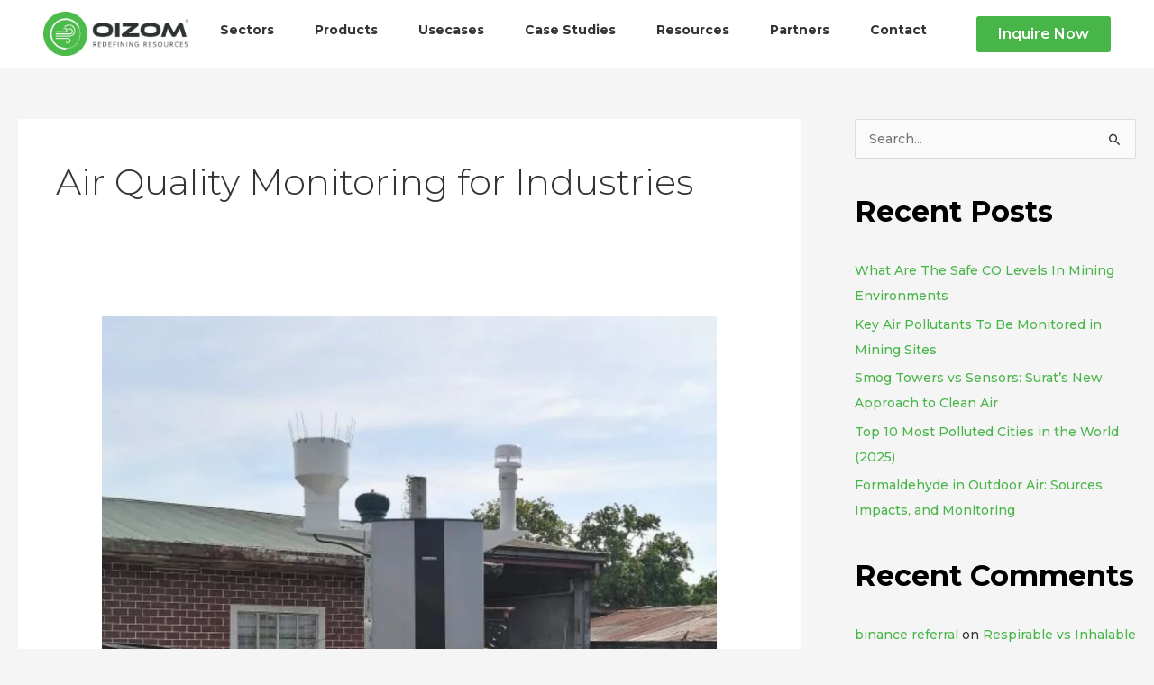

--- FILE ---
content_type: text/html; charset=UTF-8
request_url: https://oizom.com/Case-Study-Sectors/air-quality-monitoring-for-industries/
body_size: 73582
content:
<!DOCTYPE html>
<html lang="en-US">
<head><meta charset="UTF-8"><script type="bdd2bbc419024b4543317efc-text/javascript">if(navigator.userAgent.match(/MSIE|Internet Explorer/i)||navigator.userAgent.match(/Trident\/7\..*?rv:11/i)){var href=document.location.href;if(!href.match(/[?&]nowprocket/)){if(href.indexOf("?")==-1){if(href.indexOf("#")==-1){document.location.href=href+"?nowprocket=1"}else{document.location.href=href.replace("#","?nowprocket=1#")}}else{if(href.indexOf("#")==-1){document.location.href=href+"&nowprocket=1"}else{document.location.href=href.replace("#","&nowprocket=1#")}}}}</script><script type="bdd2bbc419024b4543317efc-text/javascript">(()=>{class RocketLazyLoadScripts{constructor(){this.v="1.2.5.1",this.triggerEvents=["keydown","mousedown","mousemove","touchmove","touchstart","touchend","wheel"],this.userEventHandler=this.t.bind(this),this.touchStartHandler=this.i.bind(this),this.touchMoveHandler=this.o.bind(this),this.touchEndHandler=this.h.bind(this),this.clickHandler=this.u.bind(this),this.interceptedClicks=[],this.interceptedClickListeners=[],this.l(this),window.addEventListener("pageshow",(t=>{this.persisted=t.persisted,this.everythingLoaded&&this.m()})),document.addEventListener("DOMContentLoaded",(()=>{this.p()})),this.delayedScripts={normal:[],async:[],defer:[]},this.trash=[],this.allJQueries=[]}k(t){document.hidden?t.t():(this.triggerEvents.forEach((e=>window.addEventListener(e,t.userEventHandler,{passive:!0}))),window.addEventListener("touchstart",t.touchStartHandler,{passive:!0}),window.addEventListener("mousedown",t.touchStartHandler),document.addEventListener("visibilitychange",t.userEventHandler))}_(){this.triggerEvents.forEach((t=>window.removeEventListener(t,this.userEventHandler,{passive:!0}))),document.removeEventListener("visibilitychange",this.userEventHandler)}i(t){"HTML"!==t.target.tagName&&(window.addEventListener("touchend",this.touchEndHandler),window.addEventListener("mouseup",this.touchEndHandler),window.addEventListener("touchmove",this.touchMoveHandler,{passive:!0}),window.addEventListener("mousemove",this.touchMoveHandler),t.target.addEventListener("click",this.clickHandler),this.L(t.target,!0),this.M(t.target,"onclick","rocket-onclick"),this.C())}o(t){window.removeEventListener("touchend",this.touchEndHandler),window.removeEventListener("mouseup",this.touchEndHandler),window.removeEventListener("touchmove",this.touchMoveHandler,{passive:!0}),window.removeEventListener("mousemove",this.touchMoveHandler),t.target.removeEventListener("click",this.clickHandler),this.L(t.target,!1),this.M(t.target,"rocket-onclick","onclick"),this.O()}h(){window.removeEventListener("touchend",this.touchEndHandler),window.removeEventListener("mouseup",this.touchEndHandler),window.removeEventListener("touchmove",this.touchMoveHandler,{passive:!0}),window.removeEventListener("mousemove",this.touchMoveHandler)}u(t){t.target.removeEventListener("click",this.clickHandler),this.L(t.target,!1),this.M(t.target,"rocket-onclick","onclick"),this.interceptedClicks.push(t),t.preventDefault(),t.stopPropagation(),t.stopImmediatePropagation(),this.O()}D(){window.removeEventListener("touchstart",this.touchStartHandler,{passive:!0}),window.removeEventListener("mousedown",this.touchStartHandler),this.interceptedClicks.forEach((t=>{t.target.dispatchEvent(new MouseEvent("click",{view:t.view,bubbles:!0,cancelable:!0}))}))}l(t){EventTarget.prototype.addEventListenerBase=EventTarget.prototype.addEventListener,EventTarget.prototype.addEventListener=function(e,i,o){"click"!==e||t.windowLoaded||i===t.clickHandler||t.interceptedClickListeners.push({target:this,func:i,options:o}),(this||window).addEventListenerBase(e,i,o)}}L(t,e){this.interceptedClickListeners.forEach((i=>{i.target===t&&(e?t.removeEventListener("click",i.func,i.options):t.addEventListener("click",i.func,i.options))})),t.parentNode!==document.documentElement&&this.L(t.parentNode,e)}S(){return new Promise((t=>{this.T?this.O=t:t()}))}C(){this.T=!0}O(){this.T=!1}M(t,e,i){t.hasAttribute&&t.hasAttribute(e)&&(event.target.setAttribute(i,event.target.getAttribute(e)),event.target.removeAttribute(e))}t(){this._(this),"loading"===document.readyState?document.addEventListener("DOMContentLoaded",this.R.bind(this)):this.R()}p(){let t=[];document.querySelectorAll("script[type=rocketlazyloadscript][data-rocket-src]").forEach((e=>{let i=e.getAttribute("data-rocket-src");if(i&&0!==i.indexOf("data:")){0===i.indexOf("//")&&(i=location.protocol+i);try{const o=new URL(i).origin;o!==location.origin&&t.push({src:o,crossOrigin:e.crossOrigin||"module"===e.getAttribute("data-rocket-type")})}catch(t){}}})),t=[...new Map(t.map((t=>[JSON.stringify(t),t]))).values()],this.j(t,"preconnect")}async R(){this.lastBreath=Date.now(),this.P(this),this.F(this),this.q(),this.A(),this.I(),await this.U(this.delayedScripts.normal),await this.U(this.delayedScripts.defer),await this.U(this.delayedScripts.async);try{await this.W(),await this.H(this),await this.J()}catch(t){console.error(t)}window.dispatchEvent(new Event("rocket-allScriptsLoaded")),this.everythingLoaded=!0,this.S().then((()=>{this.D()})),this.N()}A(){document.querySelectorAll("script[type=rocketlazyloadscript]").forEach((t=>{t.hasAttribute("data-rocket-src")?t.hasAttribute("async")&&!1!==t.async?this.delayedScripts.async.push(t):t.hasAttribute("defer")&&!1!==t.defer||"module"===t.getAttribute("data-rocket-type")?this.delayedScripts.defer.push(t):this.delayedScripts.normal.push(t):this.delayedScripts.normal.push(t)}))}async B(t){if(await this.G(),!0!==t.noModule||!("noModule"in HTMLScriptElement.prototype))return new Promise((e=>{let i;function o(){(i||t).setAttribute("data-rocket-status","executed"),e()}try{if(navigator.userAgent.indexOf("Firefox/")>0||""===navigator.vendor)i=document.createElement("script"),[...t.attributes].forEach((t=>{let e=t.nodeName;"type"!==e&&("data-rocket-type"===e&&(e="type"),"data-rocket-src"===e&&(e="src"),i.setAttribute(e,t.nodeValue))})),t.text&&(i.text=t.text),i.hasAttribute("src")?(i.addEventListener("load",o),i.addEventListener("error",(function(){i.setAttribute("data-rocket-status","failed"),e()})),setTimeout((()=>{i.isConnected||e()}),1)):(i.text=t.text,o()),t.parentNode.replaceChild(i,t);else{const i=t.getAttribute("data-rocket-type"),n=t.getAttribute("data-rocket-src");i?(t.type=i,t.removeAttribute("data-rocket-type")):t.removeAttribute("type"),t.addEventListener("load",o),t.addEventListener("error",(function(){t.setAttribute("data-rocket-status","failed"),e()})),n?(t.removeAttribute("data-rocket-src"),t.src=n):t.src="data:text/javascript;base64,"+window.btoa(unescape(encodeURIComponent(t.text)))}}catch(i){t.setAttribute("data-rocket-status","failed"),e()}}));t.setAttribute("data-rocket-status","skipped")}async U(t){const e=t.shift();return e&&e.isConnected?(await this.B(e),this.U(t)):Promise.resolve()}I(){this.j([...this.delayedScripts.normal,...this.delayedScripts.defer,...this.delayedScripts.async],"preload")}j(t,e){var i=document.createDocumentFragment();t.forEach((t=>{const o=t.getAttribute&&t.getAttribute("data-rocket-src")||t.src;if(o){const n=document.createElement("link");n.href=o,n.rel=e,"preconnect"!==e&&(n.as="script"),t.getAttribute&&"module"===t.getAttribute("data-rocket-type")&&(n.crossOrigin=!0),t.crossOrigin&&(n.crossOrigin=t.crossOrigin),t.integrity&&(n.integrity=t.integrity),i.appendChild(n),this.trash.push(n)}})),document.head.appendChild(i)}P(t){let e={};function i(i,o){return e[o].eventsToRewrite.indexOf(i)>=0&&!t.everythingLoaded?"rocket-"+i:i}function o(t,o){!function(t){e[t]||(e[t]={originalFunctions:{add:t.addEventListener,remove:t.removeEventListener},eventsToRewrite:[]},t.addEventListener=function(){arguments[0]=i(arguments[0],t),e[t].originalFunctions.add.apply(t,arguments)},t.removeEventListener=function(){arguments[0]=i(arguments[0],t),e[t].originalFunctions.remove.apply(t,arguments)})}(t),e[t].eventsToRewrite.push(o)}function n(e,i){let o=e[i];e[i]=null,Object.defineProperty(e,i,{get:()=>o||function(){},set(n){t.everythingLoaded?o=n:e["rocket"+i]=o=n}})}o(document,"DOMContentLoaded"),o(window,"DOMContentLoaded"),o(window,"load"),o(window,"pageshow"),o(document,"readystatechange"),n(document,"onreadystatechange"),n(window,"onload"),n(window,"onpageshow")}F(t){let e;function i(e){return t.everythingLoaded?e:e.split(" ").map((t=>"load"===t||0===t.indexOf("load.")?"rocket-jquery-load":t)).join(" ")}function o(o){if(o&&o.fn&&!t.allJQueries.includes(o)){o.fn.ready=o.fn.init.prototype.ready=function(e){return t.domReadyFired?e.bind(document)(o):document.addEventListener("rocket-DOMContentLoaded",(()=>e.bind(document)(o))),o([])};const e=o.fn.on;o.fn.on=o.fn.init.prototype.on=function(){return this[0]===window&&("string"==typeof arguments[0]||arguments[0]instanceof String?arguments[0]=i(arguments[0]):"object"==typeof arguments[0]&&Object.keys(arguments[0]).forEach((t=>{const e=arguments[0][t];delete arguments[0][t],arguments[0][i(t)]=e}))),e.apply(this,arguments),this},t.allJQueries.push(o)}e=o}o(window.jQuery),Object.defineProperty(window,"jQuery",{get:()=>e,set(t){o(t)}})}async H(t){const e=document.querySelector("script[data-webpack]");e&&(await async function(){return new Promise((t=>{e.addEventListener("load",t),e.addEventListener("error",t)}))}(),await t.K(),await t.H(t))}async W(){this.domReadyFired=!0,await this.G(),document.dispatchEvent(new Event("rocket-readystatechange")),await this.G(),document.rocketonreadystatechange&&document.rocketonreadystatechange(),await this.G(),document.dispatchEvent(new Event("rocket-DOMContentLoaded")),await this.G(),window.dispatchEvent(new Event("rocket-DOMContentLoaded"))}async J(){await this.G(),document.dispatchEvent(new Event("rocket-readystatechange")),await this.G(),document.rocketonreadystatechange&&document.rocketonreadystatechange(),await this.G(),window.dispatchEvent(new Event("rocket-load")),await this.G(),window.rocketonload&&window.rocketonload(),await this.G(),this.allJQueries.forEach((t=>t(window).trigger("rocket-jquery-load"))),await this.G();const t=new Event("rocket-pageshow");t.persisted=this.persisted,window.dispatchEvent(t),await this.G(),window.rocketonpageshow&&window.rocketonpageshow({persisted:this.persisted}),this.windowLoaded=!0}m(){document.onreadystatechange&&document.onreadystatechange(),window.onload&&window.onload(),window.onpageshow&&window.onpageshow({persisted:this.persisted})}q(){const t=new Map;document.write=document.writeln=function(e){const i=document.currentScript;i||console.error("WPRocket unable to document.write this: "+e);const o=document.createRange(),n=i.parentElement;let s=t.get(i);void 0===s&&(s=i.nextSibling,t.set(i,s));const c=document.createDocumentFragment();o.setStart(c,0),c.appendChild(o.createContextualFragment(e)),n.insertBefore(c,s)}}async G(){Date.now()-this.lastBreath>45&&(await this.K(),this.lastBreath=Date.now())}async K(){return document.hidden?new Promise((t=>setTimeout(t))):new Promise((t=>requestAnimationFrame(t)))}N(){this.trash.forEach((t=>t.remove()))}static run(){const t=new RocketLazyLoadScripts;t.k(t)}}RocketLazyLoadScripts.run()})();</script>

<meta name="viewport" content="width=device-width, initial-scale=1">
	 <link rel="profile" href="https://gmpg.org/xfn/11"> 
	 <meta name='robots' content='index, follow, max-image-preview:large, max-snippet:-1, max-video-preview:-1' />
	<style>img:is([sizes="auto" i], [sizes^="auto," i]) { contain-intrinsic-size: 3000px 1500px }</style>
	
	<!-- This site is optimized with the Yoast SEO Premium plugin v23.3 (Yoast SEO v23.5) - https://yoast.com/wordpress/plugins/seo/ -->
	<title>Air Quality Monitoring for Industries Archives - Oizom</title>
	<meta name="description" content="Discover industrial case studies where Oizom’s air quality monitoring solutions help reduce emissions and meet regulatory standards." />
	<link rel="canonical" href="https://oizom.com/Case-Study-Sectors/air-quality-monitoring-for-industries/" />
	<link rel="next" href="https://oizom.com/Case-Study-Sectors/air-quality-monitoring-for-industries/page/2/" />
	<meta property="og:locale" content="en_US" />
	<meta property="og:type" content="article" />
	<meta property="og:title" content="Air Quality Monitoring for Industries Archives" />
	<meta property="og:description" content="Discover industrial case studies where Oizom’s air quality monitoring solutions help reduce emissions and meet regulatory standards." />
	<meta property="og:url" content="https://oizom.com/Case-Study-Sectors/air-quality-monitoring-for-industries/" />
	<meta property="og:site_name" content="Oizom" />
	<meta name="twitter:card" content="summary_large_image" />
	<script type="application/ld+json" class="yoast-schema-graph">{"@context":"https://schema.org","@graph":[{"@type":"CollectionPage","@id":"https://oizom.com/Case-Study-Sectors/air-quality-monitoring-for-industries/","url":"https://oizom.com/Case-Study-Sectors/air-quality-monitoring-for-industries/","name":"Air Quality Monitoring for Industries Archives - Oizom","isPartOf":{"@id":"https://oizom.com/#website"},"primaryImageOfPage":{"@id":"https://oizom.com/Case-Study-Sectors/air-quality-monitoring-for-industries/#primaryimage"},"image":{"@id":"https://oizom.com/Case-Study-Sectors/air-quality-monitoring-for-industries/#primaryimage"},"thumbnailUrl":"https://oizom.com/wp-content/uploads/2025/11/Real-Time-Weather-Monitoring-in-the-Philippines.webp","description":"Discover industrial case studies where Oizom’s air quality monitoring solutions help reduce emissions and meet regulatory standards.","breadcrumb":{"@id":"https://oizom.com/Case-Study-Sectors/air-quality-monitoring-for-industries/#breadcrumb"},"inLanguage":"en-US"},{"@type":"ImageObject","inLanguage":"en-US","@id":"https://oizom.com/Case-Study-Sectors/air-quality-monitoring-for-industries/#primaryimage","url":"https://oizom.com/wp-content/uploads/2025/11/Real-Time-Weather-Monitoring-in-the-Philippines.webp","contentUrl":"https://oizom.com/wp-content/uploads/2025/11/Real-Time-Weather-Monitoring-in-the-Philippines.webp","width":1080,"height":1080,"caption":"Real-Time Weather Monitoring in the Philippines"},{"@type":"BreadcrumbList","@id":"https://oizom.com/Case-Study-Sectors/air-quality-monitoring-for-industries/#breadcrumb","itemListElement":[{"@type":"ListItem","position":1,"name":"Home","item":"https://oizom.com/"},{"@type":"ListItem","position":2,"name":"Air Quality Monitoring for Industries"}]},{"@type":"WebSite","@id":"https://oizom.com/#website","url":"https://oizom.com/","name":"Oizom","description":"","publisher":{"@id":"https://oizom.com/#organization"},"potentialAction":[{"@type":"SearchAction","target":{"@type":"EntryPoint","urlTemplate":"https://oizom.com/?s={search_term_string}"},"query-input":{"@type":"PropertyValueSpecification","valueRequired":true,"valueName":"search_term_string"}}],"inLanguage":"en-US"},{"@type":"Organization","@id":"https://oizom.com/#organization","name":"Oizom","url":"https://oizom.com/","logo":{"@type":"ImageObject","inLanguage":"en-US","@id":"https://oizom.com/#/schema/logo/image/","url":"https://oizom.com/wp-content/uploads/2025/01/cropped-Oizom-registered-logo.webp","contentUrl":"https://oizom.com/wp-content/uploads/2025/01/cropped-Oizom-registered-logo.webp","width":800,"height":243,"caption":"Oizom"},"image":{"@id":"https://oizom.com/#/schema/logo/image/"}}]}</script>
	<!-- / Yoast SEO Premium plugin. -->


<link rel='dns-prefetch' href='//fonts.googleapis.com' />
<link rel='dns-prefetch' href='//yourwebsite.com' />
<link rel="alternate" type="application/rss+xml" title="Oizom &raquo; Feed" href="https://oizom.com/feed/" />
<link rel="alternate" type="application/rss+xml" title="Oizom &raquo; Comments Feed" href="https://oizom.com/comments/feed/" />
<link rel="alternate" type="application/rss+xml" title="Oizom &raquo; Air Quality Monitoring for Industries Case Study Sectors Feed" href="https://oizom.com/Case-Study-Sectors/air-quality-monitoring-for-industries/feed/" />
<link rel='stylesheet' id='astra-theme-css-css' href='https://oizom.com/wp-content/themes/astra/assets/css/minified/style.min.css?ver=4.8.0' media='all' />
<style id='astra-theme-css-inline-css'>
.ast-no-sidebar .entry-content .alignfull {margin-left: calc( -50vw + 50%);margin-right: calc( -50vw + 50%);max-width: 100vw;width: 100vw;}.ast-no-sidebar .entry-content .alignwide {margin-left: calc(-41vw + 50%);margin-right: calc(-41vw + 50%);max-width: unset;width: unset;}.ast-no-sidebar .entry-content .alignfull .alignfull,.ast-no-sidebar .entry-content .alignfull .alignwide,.ast-no-sidebar .entry-content .alignwide .alignfull,.ast-no-sidebar .entry-content .alignwide .alignwide,.ast-no-sidebar .entry-content .wp-block-column .alignfull,.ast-no-sidebar .entry-content .wp-block-column .alignwide{width: 100%;margin-left: auto;margin-right: auto;}.wp-block-gallery,.blocks-gallery-grid {margin: 0;}.wp-block-separator {max-width: 100px;}.wp-block-separator.is-style-wide,.wp-block-separator.is-style-dots {max-width: none;}.entry-content .has-2-columns .wp-block-column:first-child {padding-right: 10px;}.entry-content .has-2-columns .wp-block-column:last-child {padding-left: 10px;}@media (max-width: 782px) {.entry-content .wp-block-columns .wp-block-column {flex-basis: 100%;}.entry-content .has-2-columns .wp-block-column:first-child {padding-right: 0;}.entry-content .has-2-columns .wp-block-column:last-child {padding-left: 0;}}body .entry-content .wp-block-latest-posts {margin-left: 0;}body .entry-content .wp-block-latest-posts li {list-style: none;}.ast-no-sidebar .ast-container .entry-content .wp-block-latest-posts {margin-left: 0;}.ast-header-break-point .entry-content .alignwide {margin-left: auto;margin-right: auto;}.entry-content .blocks-gallery-item img {margin-bottom: auto;}.wp-block-pullquote {border-top: 4px solid #555d66;border-bottom: 4px solid #555d66;color: #40464d;}:root{--ast-post-nav-space:0;--ast-container-default-xlg-padding:6.67em;--ast-container-default-lg-padding:5.67em;--ast-container-default-slg-padding:4.34em;--ast-container-default-md-padding:3.34em;--ast-container-default-sm-padding:6.67em;--ast-container-default-xs-padding:2.4em;--ast-container-default-xxs-padding:1.4em;--ast-code-block-background:#EEEEEE;--ast-comment-inputs-background:#FAFAFA;--ast-normal-container-width:1400px;--ast-narrow-container-width:750px;--ast-blog-title-font-weight:normal;--ast-blog-meta-weight:inherit;}html{font-size:87.5%;}a,.page-title{color:#48b549;}a:hover,a:focus{color:var(--ast-global-color-1);}body,button,input,select,textarea,.ast-button,.ast-custom-button{font-family:'Montserrat',sans-serif;font-weight:500;font-size:14px;font-size:1rem;}blockquote{color:#000000;}h1,.entry-content h1,h2,.entry-content h2,h3,.entry-content h3,h4,.entry-content h4,h5,.entry-content h5,h6,.entry-content h6,.site-title,.site-title a{font-family:'Montserrat',sans-serif;font-weight:700;}.site-title{font-size:35px;font-size:2.5rem;display:none;}header .custom-logo-link img{max-width:150px;width:150px;}.astra-logo-svg{width:150px;}.site-header .site-description{font-size:15px;font-size:1.0714285714286rem;display:none;}.entry-title{font-size:26px;font-size:1.8571428571429rem;}.archive .ast-article-post .ast-article-inner,.blog .ast-article-post .ast-article-inner,.archive .ast-article-post .ast-article-inner:hover,.blog .ast-article-post .ast-article-inner:hover{overflow:hidden;}h1,.entry-content h1{font-size:40px;font-size:2.8571428571429rem;font-weight:700;font-family:'Montserrat',sans-serif;line-height:1.4em;}h2,.entry-content h2{font-size:32px;font-size:2.2857142857143rem;font-weight:700;font-family:'Montserrat',sans-serif;line-height:1.3em;}h3,.entry-content h3{font-size:20px;font-size:1.4285714285714rem;font-weight:700;font-family:'Montserrat',sans-serif;line-height:1.3em;}h4,.entry-content h4{font-size:24px;font-size:1.7142857142857rem;line-height:1.2em;font-family:'Montserrat',sans-serif;}h5,.entry-content h5{font-size:20px;font-size:1.4285714285714rem;line-height:1.2em;font-family:'Montserrat',sans-serif;}h6,.entry-content h6{font-size:16px;font-size:1.1428571428571rem;line-height:1.25em;font-family:'Montserrat',sans-serif;}::selection{background-color:#48b549;color:#000000;}body,h1,.entry-title a,.entry-content h1,h2,.entry-content h2,h3,.entry-content h3,h4,.entry-content h4,h5,.entry-content h5,h6,.entry-content h6{color:#333333;}.tagcloud a:hover,.tagcloud a:focus,.tagcloud a.current-item{color:#000000;border-color:#48b549;background-color:#48b549;}input:focus,input[type="text"]:focus,input[type="email"]:focus,input[type="url"]:focus,input[type="password"]:focus,input[type="reset"]:focus,input[type="search"]:focus,textarea:focus{border-color:#48b549;}input[type="radio"]:checked,input[type=reset],input[type="checkbox"]:checked,input[type="checkbox"]:hover:checked,input[type="checkbox"]:focus:checked,input[type=range]::-webkit-slider-thumb{border-color:#48b549;background-color:#48b549;box-shadow:none;}.site-footer a:hover + .post-count,.site-footer a:focus + .post-count{background:#48b549;border-color:#48b549;}.single .nav-links .nav-previous,.single .nav-links .nav-next{color:#48b549;}.entry-meta,.entry-meta *{line-height:1.45;color:#48b549;}.entry-meta a:not(.ast-button):hover,.entry-meta a:not(.ast-button):hover *,.entry-meta a:not(.ast-button):focus,.entry-meta a:not(.ast-button):focus *,.page-links > .page-link,.page-links .page-link:hover,.post-navigation a:hover{color:var(--ast-global-color-1);}#cat option,.secondary .calendar_wrap thead a,.secondary .calendar_wrap thead a:visited{color:#48b549;}.secondary .calendar_wrap #today,.ast-progress-val span{background:#48b549;}.secondary a:hover + .post-count,.secondary a:focus + .post-count{background:#48b549;border-color:#48b549;}.calendar_wrap #today > a{color:#000000;}.page-links .page-link,.single .post-navigation a{color:#48b549;}.ast-search-menu-icon .search-form button.search-submit{padding:0 4px;}.ast-search-menu-icon form.search-form{padding-right:0;}.ast-header-search .ast-search-menu-icon.ast-dropdown-active .search-form,.ast-header-search .ast-search-menu-icon.ast-dropdown-active .search-field:focus{transition:all 0.2s;}.search-form input.search-field:focus{outline:none;}.widget-title,.widget .wp-block-heading{font-size:20px;font-size:1.4285714285714rem;color:#333333;}.single .ast-author-details .author-title{color:var(--ast-global-color-1);}#secondary,#secondary button,#secondary input,#secondary select,#secondary textarea{font-size:14px;font-size:1rem;}.ast-search-menu-icon.slide-search a:focus-visible:focus-visible,.astra-search-icon:focus-visible,#close:focus-visible,a:focus-visible,.ast-menu-toggle:focus-visible,.site .skip-link:focus-visible,.wp-block-loginout input:focus-visible,.wp-block-search.wp-block-search__button-inside .wp-block-search__inside-wrapper,.ast-header-navigation-arrow:focus-visible,.woocommerce .wc-proceed-to-checkout > .checkout-button:focus-visible,.woocommerce .woocommerce-MyAccount-navigation ul li a:focus-visible,.ast-orders-table__row .ast-orders-table__cell:focus-visible,.woocommerce .woocommerce-order-details .order-again > .button:focus-visible,.woocommerce .woocommerce-message a.button.wc-forward:focus-visible,.woocommerce #minus_qty:focus-visible,.woocommerce #plus_qty:focus-visible,a#ast-apply-coupon:focus-visible,.woocommerce .woocommerce-info a:focus-visible,.woocommerce .astra-shop-summary-wrap a:focus-visible,.woocommerce a.wc-forward:focus-visible,#ast-apply-coupon:focus-visible,.woocommerce-js .woocommerce-mini-cart-item a.remove:focus-visible,#close:focus-visible,.button.search-submit:focus-visible,#search_submit:focus,.normal-search:focus-visible,.ast-header-account-wrap:focus-visible,.woocommerce .ast-on-card-button.ast-quick-view-trigger:focus{outline-style:dotted;outline-color:inherit;outline-width:thin;}input:focus,input[type="text"]:focus,input[type="email"]:focus,input[type="url"]:focus,input[type="password"]:focus,input[type="reset"]:focus,input[type="search"]:focus,input[type="number"]:focus,textarea:focus,.wp-block-search__input:focus,[data-section="section-header-mobile-trigger"] .ast-button-wrap .ast-mobile-menu-trigger-minimal:focus,.ast-mobile-popup-drawer.active .menu-toggle-close:focus,.woocommerce-ordering select.orderby:focus,#ast-scroll-top:focus,#coupon_code:focus,.woocommerce-page #comment:focus,.woocommerce #reviews #respond input#submit:focus,.woocommerce a.add_to_cart_button:focus,.woocommerce .button.single_add_to_cart_button:focus,.woocommerce .woocommerce-cart-form button:focus,.woocommerce .woocommerce-cart-form__cart-item .quantity .qty:focus,.woocommerce .woocommerce-billing-fields .woocommerce-billing-fields__field-wrapper .woocommerce-input-wrapper > .input-text:focus,.woocommerce #order_comments:focus,.woocommerce #place_order:focus,.woocommerce .woocommerce-address-fields .woocommerce-address-fields__field-wrapper .woocommerce-input-wrapper > .input-text:focus,.woocommerce .woocommerce-MyAccount-content form button:focus,.woocommerce .woocommerce-MyAccount-content .woocommerce-EditAccountForm .woocommerce-form-row .woocommerce-Input.input-text:focus,.woocommerce .ast-woocommerce-container .woocommerce-pagination ul.page-numbers li a:focus,body #content .woocommerce form .form-row .select2-container--default .select2-selection--single:focus,#ast-coupon-code:focus,.woocommerce.woocommerce-js .quantity input[type=number]:focus,.woocommerce-js .woocommerce-mini-cart-item .quantity input[type=number]:focus,.woocommerce p#ast-coupon-trigger:focus{border-style:dotted;border-color:inherit;border-width:thin;}input{outline:none;}.main-header-menu .menu-link,.ast-header-custom-item a{color:#333333;}.main-header-menu .menu-item:hover > .menu-link,.main-header-menu .menu-item:hover > .ast-menu-toggle,.main-header-menu .ast-masthead-custom-menu-items a:hover,.main-header-menu .menu-item.focus > .menu-link,.main-header-menu .menu-item.focus > .ast-menu-toggle,.main-header-menu .current-menu-item > .menu-link,.main-header-menu .current-menu-ancestor > .menu-link,.main-header-menu .current-menu-item > .ast-menu-toggle,.main-header-menu .current-menu-ancestor > .ast-menu-toggle{color:#48b549;}.header-main-layout-3 .ast-main-header-bar-alignment{margin-right:auto;}.header-main-layout-2 .site-header-section-left .ast-site-identity{text-align:left;}.site-logo-img img{ transition:all 0.2s linear;}body .ast-oembed-container *{position:absolute;top:0;width:100%;height:100%;left:0;}body .wp-block-embed-pocket-casts .ast-oembed-container *{position:unset;}.ast-header-break-point .ast-mobile-menu-buttons-minimal.menu-toggle{background:transparent;color:#000000;}.ast-header-break-point .ast-mobile-menu-buttons-outline.menu-toggle{background:transparent;border:1px solid #000000;color:#000000;}.ast-header-break-point .ast-mobile-menu-buttons-fill.menu-toggle{background:#000000;color:#ffffff;}.ast-single-post-featured-section + article {margin-top: 2em;}.site-content .ast-single-post-featured-section img {width: 100%;overflow: hidden;object-fit: cover;}.site > .ast-single-related-posts-container {margin-top: 0;}@media (min-width: 769px) {.ast-desktop .ast-container--narrow {max-width: var(--ast-narrow-container-width);margin: 0 auto;}}#secondary {margin: 4em 0 2.5em;word-break: break-word;line-height: 2;}#secondary li {margin-bottom: 0.25em;}#secondary li:last-child {margin-bottom: 0;}@media (max-width: 768px) {.js_active .ast-plain-container.ast-single-post #secondary {margin-top: 1.5em;}}.ast-separate-container.ast-two-container #secondary .widget {background-color: #fff;padding: 2em;margin-bottom: 2em;}@media (min-width: 993px) {.ast-left-sidebar #secondary {padding-right: 60px;}.ast-right-sidebar #secondary {padding-left: 60px;}}@media (max-width: 993px) {.ast-right-sidebar #secondary {padding-left: 30px;}.ast-left-sidebar #secondary {padding-right: 30px;}}.footer-adv .footer-adv-overlay{border-top-style:solid;border-top-color:#7a7a7a;}.wp-block-buttons.aligncenter{justify-content:center;}@media (max-width:782px){.entry-content .wp-block-columns .wp-block-column{margin-left:0px;}}.wp-block-image.aligncenter{margin-left:auto;margin-right:auto;}.wp-block-table.aligncenter{margin-left:auto;margin-right:auto;}.wp-block-buttons .wp-block-button.is-style-outline .wp-block-button__link.wp-element-button,.ast-outline-button,.wp-block-uagb-buttons-child .uagb-buttons-repeater.ast-outline-button{border-top-width:2px;border-right-width:2px;border-bottom-width:2px;border-left-width:2px;font-family:'Montserrat',sans-serif;font-weight:500;font-size:18px;font-size:1.2857142857143rem;line-height:1em;}.wp-block-button .wp-block-button__link.wp-element-button.is-style-outline:not(.has-background),.wp-block-button.is-style-outline>.wp-block-button__link.wp-element-button:not(.has-background),.ast-outline-button{background-color:transparent;}@media (max-width:544px){.wp-block-buttons .wp-block-button.is-style-outline .wp-block-button__link.wp-element-button,.ast-outline-button,.wp-block-uagb-buttons-child .uagb-buttons-repeater.ast-outline-button{font-size:16px;font-size:1.1428571428571rem;}}.entry-content[ast-blocks-layout] > figure{margin-bottom:1em;}@media (max-width:768px){.ast-separate-container #primary,.ast-separate-container #secondary{padding:1.5em 0;}#primary,#secondary{padding:1.5em 0;margin:0;}.ast-left-sidebar #content > .ast-container{display:flex;flex-direction:column-reverse;width:100%;}.ast-separate-container .ast-article-post,.ast-separate-container .ast-article-single{padding:1.5em 2.14em;}.ast-author-box img.avatar{margin:20px 0 0 0;}}@media (max-width:768px){#secondary.secondary{padding-top:0;}.ast-separate-container.ast-right-sidebar #secondary{padding-left:1em;padding-right:1em;}.ast-separate-container.ast-two-container #secondary{padding-left:0;padding-right:0;}.ast-page-builder-template .entry-header #secondary,.ast-page-builder-template #secondary{margin-top:1.5em;}}@media (max-width:768px){.ast-right-sidebar #primary{padding-right:0;}.ast-page-builder-template.ast-left-sidebar #secondary,.ast-page-builder-template.ast-right-sidebar #secondary{padding-right:20px;padding-left:20px;}.ast-right-sidebar #secondary,.ast-left-sidebar #primary{padding-left:0;}.ast-left-sidebar #secondary{padding-right:0;}}@media (min-width:769px){.ast-separate-container.ast-right-sidebar #primary,.ast-separate-container.ast-left-sidebar #primary{border:0;}.search-no-results.ast-separate-container #primary{margin-bottom:4em;}}@media (min-width:769px){.ast-right-sidebar #primary{border-right:1px solid var(--ast-border-color);}.ast-left-sidebar #primary{border-left:1px solid var(--ast-border-color);}.ast-right-sidebar #secondary{border-left:1px solid var(--ast-border-color);margin-left:-1px;}.ast-left-sidebar #secondary{border-right:1px solid var(--ast-border-color);margin-right:-1px;}.ast-separate-container.ast-two-container.ast-right-sidebar #secondary{padding-left:30px;padding-right:0;}.ast-separate-container.ast-two-container.ast-left-sidebar #secondary{padding-right:30px;padding-left:0;}.ast-separate-container.ast-right-sidebar #secondary,.ast-separate-container.ast-left-sidebar #secondary{border:0;margin-left:auto;margin-right:auto;}.ast-separate-container.ast-two-container #secondary .widget:last-child{margin-bottom:0;}}.menu-toggle,button,.ast-button,.ast-custom-button,.button,input#submit,input[type="button"],input[type="submit"],input[type="reset"]{color:#000000;border-color:#48b549;background-color:#48b549;padding-top:10px;padding-right:40px;padding-bottom:10px;padding-left:40px;font-family:'Montserrat',sans-serif;font-weight:500;font-size:18px;font-size:1.2857142857143rem;}button:focus,.menu-toggle:hover,button:hover,.ast-button:hover,.ast-custom-button:hover .button:hover,.ast-custom-button:hover,input[type=reset]:hover,input[type=reset]:focus,input#submit:hover,input#submit:focus,input[type="button"]:hover,input[type="button"]:focus,input[type="submit"]:hover,input[type="submit"]:focus{color:#ffffff;background-color:var(--ast-global-color-1);border-color:var(--ast-global-color-1);}@media (max-width:544px){.menu-toggle,button,.ast-button,.ast-custom-button,.button,input#submit,input[type="button"],input[type="submit"],input[type="reset"]{font-size:16px;font-size:1.1428571428571rem;}}@media (max-width:768px){.ast-mobile-header-stack .main-header-bar .ast-search-menu-icon{display:inline-block;}.ast-header-break-point.ast-header-custom-item-outside .ast-mobile-header-stack .main-header-bar .ast-search-icon{margin:0;}.ast-comment-avatar-wrap img{max-width:2.5em;}.ast-comment-meta{padding:0 1.8888em 1.3333em;}.ast-separate-container .ast-comment-list li.depth-1{padding:1.5em 2.14em;}.ast-separate-container .comment-respond{padding:2em 2.14em;}}@media (min-width:544px){.ast-container{max-width:100%;}}@media (max-width:544px){.ast-separate-container .ast-article-post,.ast-separate-container .ast-article-single,.ast-separate-container .comments-title,.ast-separate-container .ast-archive-description{padding:1.5em 1em;}.ast-separate-container #content .ast-container{padding-left:0.54em;padding-right:0.54em;}.ast-separate-container .ast-comment-list .bypostauthor{padding:.5em;}.ast-search-menu-icon.ast-dropdown-active .search-field{width:170px;}.menu-toggle,button,.ast-button,.button,input#submit,input[type="button"],input[type="submit"],input[type="reset"]{font-size:16px;font-size:1.1428571428571rem;}.ast-separate-container #secondary{padding-top:0;}.ast-separate-container.ast-two-container #secondary .widget{margin-bottom:1.5em;padding-left:1em;padding-right:1em;}.site-branding img,.site-header .site-logo-img .custom-logo-link img{max-width:100%;}} #ast-mobile-header .ast-site-header-cart-li a{pointer-events:none;}.ast-no-sidebar.ast-separate-container .entry-content .alignfull {margin-left: -6.67em;margin-right: -6.67em;width: auto;}@media (max-width: 1200px) {.ast-no-sidebar.ast-separate-container .entry-content .alignfull {margin-left: -2.4em;margin-right: -2.4em;}}@media (max-width: 768px) {.ast-no-sidebar.ast-separate-container .entry-content .alignfull {margin-left: -2.14em;margin-right: -2.14em;}}@media (max-width: 544px) {.ast-no-sidebar.ast-separate-container .entry-content .alignfull {margin-left: -1em;margin-right: -1em;}}.ast-no-sidebar.ast-separate-container .entry-content .alignwide {margin-left: -20px;margin-right: -20px;}.ast-no-sidebar.ast-separate-container .entry-content .wp-block-column .alignfull,.ast-no-sidebar.ast-separate-container .entry-content .wp-block-column .alignwide {margin-left: auto;margin-right: auto;width: 100%;}@media (max-width:768px){.site-title{display:none;}.site-header .site-description{display:none;}h1,.entry-content h1{font-size:30px;}h2,.entry-content h2{font-size:25px;}h3,.entry-content h3{font-size:20px;}.astra-logo-svg{width:130px;}header .custom-logo-link img,.ast-header-break-point .site-logo-img .custom-mobile-logo-link img{max-width:130px;width:130px;}}@media (max-width:544px){.site-title{display:none;}.site-header .site-description{display:none;}h1,.entry-content h1{font-size:32px;}h2,.entry-content h2{font-size:24px;}h3,.entry-content h3{font-size:20px;}header .custom-logo-link img,.ast-header-break-point .site-branding img,.ast-header-break-point .custom-logo-link img{max-width:130px;width:130px;}.astra-logo-svg{width:130px;}.ast-header-break-point .site-logo-img .custom-mobile-logo-link img{max-width:130px;}}@media (max-width:768px){html{font-size:79.8%;}}@media (max-width:544px){html{font-size:79.8%;}}@media (min-width:769px){.ast-container{max-width:1440px;}}@font-face {font-family: "Astra";src: url(https://oizom.com/wp-content/themes/astra/assets/fonts/astra.woff) format("woff"),url(https://oizom.com/wp-content/themes/astra/assets/fonts/astra.ttf) format("truetype"),url(https://oizom.com/wp-content/themes/astra/assets/fonts/astra.svg#astra) format("svg");font-weight: normal;font-style: normal;font-display: fallback;}@media (max-width:780px) {.main-header-bar .main-header-bar-navigation{display:none;}}.ast-blog-layout-6-grid .ast-blog-featured-section:before {content: "";}.cat-links.badge a,.tags-links.badge a {padding: 4px 8px;border-radius: 3px;font-weight: 400;}.cat-links.underline a,.tags-links.underline a{text-decoration: underline;}.ast-desktop .main-header-menu.submenu-with-border .sub-menu,.ast-desktop .main-header-menu.submenu-with-border .astra-full-megamenu-wrapper{border-color:#48b549;}.ast-desktop .main-header-menu.submenu-with-border .sub-menu{border-style:solid;}.ast-desktop .main-header-menu.submenu-with-border .sub-menu .sub-menu{top:-0px;}.ast-desktop .main-header-menu.submenu-with-border .sub-menu .menu-link,.ast-desktop .main-header-menu.submenu-with-border .children .menu-link{border-bottom-width:0px;border-style:solid;border-color:#eaeaea;}@media (min-width:769px){.main-header-menu .sub-menu .menu-item.ast-left-align-sub-menu:hover > .sub-menu,.main-header-menu .sub-menu .menu-item.ast-left-align-sub-menu.focus > .sub-menu{margin-left:-0px;}}.ast-small-footer{border-top-style:solid;border-top-width:1px;border-top-color:#7a7a7a;}.ast-small-footer-wrap{text-align:center;}.site .comments-area{padding-bottom:3em;}.ast-header-break-point.ast-header-custom-item-inside .main-header-bar .main-header-bar-navigation .ast-search-icon {display: none;}.ast-header-break-point.ast-header-custom-item-inside .main-header-bar .ast-search-menu-icon .search-form {padding: 0;display: block;overflow: hidden;}.ast-header-break-point .ast-header-custom-item .widget:last-child {margin-bottom: 1em;}.ast-header-custom-item .widget {margin: 0.5em;display: inline-block;vertical-align: middle;}.ast-header-custom-item .widget p {margin-bottom: 0;}.ast-header-custom-item .widget li {width: auto;}.ast-header-custom-item-inside .button-custom-menu-item .menu-link {display: none;}.ast-header-custom-item-inside.ast-header-break-point .button-custom-menu-item .ast-custom-button-link {display: none;}.ast-header-custom-item-inside.ast-header-break-point .button-custom-menu-item .menu-link {display: block;}.ast-header-break-point.ast-header-custom-item-outside .main-header-bar .ast-search-icon {margin-right: 1em;}.ast-header-break-point.ast-header-custom-item-inside .main-header-bar .ast-search-menu-icon .search-field,.ast-header-break-point.ast-header-custom-item-inside .main-header-bar .ast-search-menu-icon.ast-inline-search .search-field {width: 100%;padding-right: 5.5em;}.ast-header-break-point.ast-header-custom-item-inside .main-header-bar .ast-search-menu-icon .search-submit {display: block;position: absolute;height: 100%;top: 0;right: 0;padding: 0 1em;border-radius: 0;}.ast-header-break-point .ast-header-custom-item .ast-masthead-custom-menu-items {padding-left: 20px;padding-right: 20px;margin-bottom: 1em;margin-top: 1em;}.ast-header-custom-item-inside.ast-header-break-point .button-custom-menu-item {padding-left: 0;padding-right: 0;margin-top: 0;margin-bottom: 0;}.astra-icon-down_arrow::after {content: "\e900";font-family: Astra;}.astra-icon-close::after {content: "\e5cd";font-family: Astra;}.astra-icon-drag_handle::after {content: "\e25d";font-family: Astra;}.astra-icon-format_align_justify::after {content: "\e235";font-family: Astra;}.astra-icon-menu::after {content: "\e5d2";font-family: Astra;}.astra-icon-reorder::after {content: "\e8fe";font-family: Astra;}.astra-icon-search::after {content: "\e8b6";font-family: Astra;}.astra-icon-zoom_in::after {content: "\e56b";font-family: Astra;}.astra-icon-check-circle::after {content: "\e901";font-family: Astra;}.astra-icon-shopping-cart::after {content: "\f07a";font-family: Astra;}.astra-icon-shopping-bag::after {content: "\f290";font-family: Astra;}.astra-icon-shopping-basket::after {content: "\f291";font-family: Astra;}.astra-icon-circle-o::after {content: "\e903";font-family: Astra;}.astra-icon-certificate::after {content: "\e902";font-family: Astra;}blockquote {padding: 1.2em;}:root .has-ast-global-color-0-color{color:var(--ast-global-color-0);}:root .has-ast-global-color-0-background-color{background-color:var(--ast-global-color-0);}:root .wp-block-button .has-ast-global-color-0-color{color:var(--ast-global-color-0);}:root .wp-block-button .has-ast-global-color-0-background-color{background-color:var(--ast-global-color-0);}:root .has-ast-global-color-1-color{color:var(--ast-global-color-1);}:root .has-ast-global-color-1-background-color{background-color:var(--ast-global-color-1);}:root .wp-block-button .has-ast-global-color-1-color{color:var(--ast-global-color-1);}:root .wp-block-button .has-ast-global-color-1-background-color{background-color:var(--ast-global-color-1);}:root .has-ast-global-color-2-color{color:var(--ast-global-color-2);}:root .has-ast-global-color-2-background-color{background-color:var(--ast-global-color-2);}:root .wp-block-button .has-ast-global-color-2-color{color:var(--ast-global-color-2);}:root .wp-block-button .has-ast-global-color-2-background-color{background-color:var(--ast-global-color-2);}:root .has-ast-global-color-3-color{color:var(--ast-global-color-3);}:root .has-ast-global-color-3-background-color{background-color:var(--ast-global-color-3);}:root .wp-block-button .has-ast-global-color-3-color{color:var(--ast-global-color-3);}:root .wp-block-button .has-ast-global-color-3-background-color{background-color:var(--ast-global-color-3);}:root .has-ast-global-color-4-color{color:var(--ast-global-color-4);}:root .has-ast-global-color-4-background-color{background-color:var(--ast-global-color-4);}:root .wp-block-button .has-ast-global-color-4-color{color:var(--ast-global-color-4);}:root .wp-block-button .has-ast-global-color-4-background-color{background-color:var(--ast-global-color-4);}:root .has-ast-global-color-5-color{color:var(--ast-global-color-5);}:root .has-ast-global-color-5-background-color{background-color:var(--ast-global-color-5);}:root .wp-block-button .has-ast-global-color-5-color{color:var(--ast-global-color-5);}:root .wp-block-button .has-ast-global-color-5-background-color{background-color:var(--ast-global-color-5);}:root .has-ast-global-color-6-color{color:var(--ast-global-color-6);}:root .has-ast-global-color-6-background-color{background-color:var(--ast-global-color-6);}:root .wp-block-button .has-ast-global-color-6-color{color:var(--ast-global-color-6);}:root .wp-block-button .has-ast-global-color-6-background-color{background-color:var(--ast-global-color-6);}:root .has-ast-global-color-7-color{color:var(--ast-global-color-7);}:root .has-ast-global-color-7-background-color{background-color:var(--ast-global-color-7);}:root .wp-block-button .has-ast-global-color-7-color{color:var(--ast-global-color-7);}:root .wp-block-button .has-ast-global-color-7-background-color{background-color:var(--ast-global-color-7);}:root .has-ast-global-color-8-color{color:var(--ast-global-color-8);}:root .has-ast-global-color-8-background-color{background-color:var(--ast-global-color-8);}:root .wp-block-button .has-ast-global-color-8-color{color:var(--ast-global-color-8);}:root .wp-block-button .has-ast-global-color-8-background-color{background-color:var(--ast-global-color-8);}:root{--ast-global-color-0:#0170B9;--ast-global-color-1:#3a3a3a;--ast-global-color-2:#3a3a3a;--ast-global-color-3:#4B4F58;--ast-global-color-4:#F5F5F5;--ast-global-color-5:#FFFFFF;--ast-global-color-6:#E5E5E5;--ast-global-color-7:#424242;--ast-global-color-8:#000000;}:root {--ast-border-color : #dddddd;}#masthead .ast-container,.ast-header-breadcrumb .ast-container{max-width:100%;padding-left:35px;padding-right:35px;}@media (max-width:780px){#masthead .ast-container,.ast-header-breadcrumb .ast-container{padding-left:20px;padding-right:20px;}}.ast-header-break-point.ast-header-custom-item-inside .main-header-bar .main-header-bar-navigation .ast-search-icon {display: none;}.ast-header-break-point.ast-header-custom-item-inside .main-header-bar .ast-search-menu-icon .search-form {padding: 0;display: block;overflow: hidden;}.ast-header-break-point .ast-header-custom-item .widget:last-child {margin-bottom: 1em;}.ast-header-custom-item .widget {margin: 0.5em;display: inline-block;vertical-align: middle;}.ast-header-custom-item .widget p {margin-bottom: 0;}.ast-header-custom-item .widget li {width: auto;}.ast-header-custom-item-inside .button-custom-menu-item .menu-link {display: none;}.ast-header-custom-item-inside.ast-header-break-point .button-custom-menu-item .ast-custom-button-link {display: none;}.ast-header-custom-item-inside.ast-header-break-point .button-custom-menu-item .menu-link {display: block;}.ast-header-break-point.ast-header-custom-item-outside .main-header-bar .ast-search-icon {margin-right: 1em;}.ast-header-break-point.ast-header-custom-item-inside .main-header-bar .ast-search-menu-icon .search-field,.ast-header-break-point.ast-header-custom-item-inside .main-header-bar .ast-search-menu-icon.ast-inline-search .search-field {width: 100%;padding-right: 5.5em;}.ast-header-break-point.ast-header-custom-item-inside .main-header-bar .ast-search-menu-icon .search-submit {display: block;position: absolute;height: 100%;top: 0;right: 0;padding: 0 1em;border-radius: 0;}.ast-header-break-point .ast-header-custom-item .ast-masthead-custom-menu-items {padding-left: 20px;padding-right: 20px;margin-bottom: 1em;margin-top: 1em;}.ast-header-custom-item-inside.ast-header-break-point .button-custom-menu-item {padding-left: 0;padding-right: 0;margin-top: 0;margin-bottom: 0;}.astra-icon-down_arrow::after {content: "\e900";font-family: Astra;}.astra-icon-close::after {content: "\e5cd";font-family: Astra;}.astra-icon-drag_handle::after {content: "\e25d";font-family: Astra;}.astra-icon-format_align_justify::after {content: "\e235";font-family: Astra;}.astra-icon-menu::after {content: "\e5d2";font-family: Astra;}.astra-icon-reorder::after {content: "\e8fe";font-family: Astra;}.astra-icon-search::after {content: "\e8b6";font-family: Astra;}.astra-icon-zoom_in::after {content: "\e56b";font-family: Astra;}.astra-icon-check-circle::after {content: "\e901";font-family: Astra;}.astra-icon-shopping-cart::after {content: "\f07a";font-family: Astra;}.astra-icon-shopping-bag::after {content: "\f290";font-family: Astra;}.astra-icon-shopping-basket::after {content: "\f291";font-family: Astra;}.astra-icon-circle-o::after {content: "\e903";font-family: Astra;}.astra-icon-certificate::after {content: "\e902";font-family: Astra;}blockquote {padding: 1.2em;}:root .has-ast-global-color-0-color{color:var(--ast-global-color-0);}:root .has-ast-global-color-0-background-color{background-color:var(--ast-global-color-0);}:root .wp-block-button .has-ast-global-color-0-color{color:var(--ast-global-color-0);}:root .wp-block-button .has-ast-global-color-0-background-color{background-color:var(--ast-global-color-0);}:root .has-ast-global-color-1-color{color:var(--ast-global-color-1);}:root .has-ast-global-color-1-background-color{background-color:var(--ast-global-color-1);}:root .wp-block-button .has-ast-global-color-1-color{color:var(--ast-global-color-1);}:root .wp-block-button .has-ast-global-color-1-background-color{background-color:var(--ast-global-color-1);}:root .has-ast-global-color-2-color{color:var(--ast-global-color-2);}:root .has-ast-global-color-2-background-color{background-color:var(--ast-global-color-2);}:root .wp-block-button .has-ast-global-color-2-color{color:var(--ast-global-color-2);}:root .wp-block-button .has-ast-global-color-2-background-color{background-color:var(--ast-global-color-2);}:root .has-ast-global-color-3-color{color:var(--ast-global-color-3);}:root .has-ast-global-color-3-background-color{background-color:var(--ast-global-color-3);}:root .wp-block-button .has-ast-global-color-3-color{color:var(--ast-global-color-3);}:root .wp-block-button .has-ast-global-color-3-background-color{background-color:var(--ast-global-color-3);}:root .has-ast-global-color-4-color{color:var(--ast-global-color-4);}:root .has-ast-global-color-4-background-color{background-color:var(--ast-global-color-4);}:root .wp-block-button .has-ast-global-color-4-color{color:var(--ast-global-color-4);}:root .wp-block-button .has-ast-global-color-4-background-color{background-color:var(--ast-global-color-4);}:root .has-ast-global-color-5-color{color:var(--ast-global-color-5);}:root .has-ast-global-color-5-background-color{background-color:var(--ast-global-color-5);}:root .wp-block-button .has-ast-global-color-5-color{color:var(--ast-global-color-5);}:root .wp-block-button .has-ast-global-color-5-background-color{background-color:var(--ast-global-color-5);}:root .has-ast-global-color-6-color{color:var(--ast-global-color-6);}:root .has-ast-global-color-6-background-color{background-color:var(--ast-global-color-6);}:root .wp-block-button .has-ast-global-color-6-color{color:var(--ast-global-color-6);}:root .wp-block-button .has-ast-global-color-6-background-color{background-color:var(--ast-global-color-6);}:root .has-ast-global-color-7-color{color:var(--ast-global-color-7);}:root .has-ast-global-color-7-background-color{background-color:var(--ast-global-color-7);}:root .wp-block-button .has-ast-global-color-7-color{color:var(--ast-global-color-7);}:root .wp-block-button .has-ast-global-color-7-background-color{background-color:var(--ast-global-color-7);}:root .has-ast-global-color-8-color{color:var(--ast-global-color-8);}:root .has-ast-global-color-8-background-color{background-color:var(--ast-global-color-8);}:root .wp-block-button .has-ast-global-color-8-color{color:var(--ast-global-color-8);}:root .wp-block-button .has-ast-global-color-8-background-color{background-color:var(--ast-global-color-8);}:root{--ast-global-color-0:#0170B9;--ast-global-color-1:#3a3a3a;--ast-global-color-2:#3a3a3a;--ast-global-color-3:#4B4F58;--ast-global-color-4:#F5F5F5;--ast-global-color-5:#FFFFFF;--ast-global-color-6:#E5E5E5;--ast-global-color-7:#424242;--ast-global-color-8:#000000;}:root {--ast-border-color : #dddddd;}#masthead .ast-container,.ast-header-breadcrumb .ast-container{max-width:100%;padding-left:35px;padding-right:35px;}@media (max-width:780px){#masthead .ast-container,.ast-header-breadcrumb .ast-container{padding-left:20px;padding-right:20px;}}.ast-archive-entry-banner {-js-display: flex;display: flex;flex-direction: column;justify-content: center;text-align: center;position: relative;background: #eeeeee;}.ast-archive-entry-banner[data-banner-width-type="custom"] {margin: 0 auto;width: 100%;}.ast-archive-entry-banner[data-banner-layout="layout-1"] {background: inherit;padding: 20px 0;text-align: left;}body.archive .ast-archive-description{max-width:1400px;width:100%;text-align:left;padding-top:3em;padding-right:3em;padding-bottom:3em;padding-left:3em;}body.archive .ast-archive-description *{color:#333333;}body.archive .ast-archive-description .ast-archive-title,body.archive .ast-archive-description .ast-archive-title *{font-size:40px;font-size:2.8571428571429rem;}body.archive .ast-archive-description > *:not(:last-child){margin-bottom:10px;}@media (max-width:768px){body.archive .ast-archive-description{text-align:left;}}@media (max-width:544px){body.archive .ast-archive-description{text-align:left;}}.ast-breadcrumbs .trail-browse,.ast-breadcrumbs .trail-items,.ast-breadcrumbs .trail-items li{display:inline-block;margin:0;padding:0;border:none;background:inherit;text-indent:0;text-decoration:none;}.ast-breadcrumbs .trail-browse{font-size:inherit;font-style:inherit;font-weight:inherit;color:inherit;}.ast-breadcrumbs .trail-items{list-style:none;}.trail-items li::after{padding:0 0.3em;content:"\00bb";}.trail-items li:last-of-type::after{display:none;}h1,.entry-content h1,h2,.entry-content h2,h3,.entry-content h3,h4,.entry-content h4,h5,.entry-content h5,h6,.entry-content h6{color:var(--ast-global-color-2);}.elementor-posts-container [CLASS*="ast-width-"]{width:100%;}.elementor-template-full-width .ast-container{display:block;}.elementor-screen-only,.screen-reader-text,.screen-reader-text span,.ui-helper-hidden-accessible{top:0 !important;}@media (max-width:544px){.elementor-element .elementor-wc-products .woocommerce[class*="columns-"] ul.products li.product{width:auto;margin:0;}.elementor-element .woocommerce .woocommerce-result-count{float:none;}}.ast-header-break-point .main-header-bar{border-bottom-width:0px;}@media (min-width:769px){.main-header-bar{border-bottom-width:0px;}}@media (min-width:769px){#primary{width:70%;}#secondary{width:30%;}}.main-header-menu .menu-item,#astra-footer-menu .menu-item,.main-header-bar .ast-masthead-custom-menu-items{-js-display:flex;display:flex;-webkit-box-pack:center;-webkit-justify-content:center;-moz-box-pack:center;-ms-flex-pack:center;justify-content:center;-webkit-box-orient:vertical;-webkit-box-direction:normal;-webkit-flex-direction:column;-moz-box-orient:vertical;-moz-box-direction:normal;-ms-flex-direction:column;flex-direction:column;}.main-header-menu > .menu-item > .menu-link,#astra-footer-menu > .menu-item > .menu-link{height:100%;-webkit-box-align:center;-webkit-align-items:center;-moz-box-align:center;-ms-flex-align:center;align-items:center;-js-display:flex;display:flex;}.ast-primary-menu-disabled .main-header-bar .ast-masthead-custom-menu-items{flex:unset;}.header-main-layout-1 .ast-flex.main-header-container,.header-main-layout-3 .ast-flex.main-header-container{-webkit-align-content:center;-ms-flex-line-pack:center;align-content:center;-webkit-box-align:center;-webkit-align-items:center;-moz-box-align:center;-ms-flex-align:center;align-items:center;}.main-header-menu .sub-menu .menu-item.menu-item-has-children > .menu-link:after{position:absolute;right:1em;top:50%;transform:translate(0,-50%) rotate(270deg);}.ast-header-break-point .main-header-bar .main-header-bar-navigation .page_item_has_children > .ast-menu-toggle::before,.ast-header-break-point .main-header-bar .main-header-bar-navigation .menu-item-has-children > .ast-menu-toggle::before,.ast-mobile-popup-drawer .main-header-bar-navigation .menu-item-has-children>.ast-menu-toggle::before,.ast-header-break-point .ast-mobile-header-wrap .main-header-bar-navigation .menu-item-has-children > .ast-menu-toggle::before{font-weight:bold;content:"\e900";font-family:Astra;text-decoration:inherit;display:inline-block;}.ast-header-break-point .main-navigation ul.sub-menu .menu-item .menu-link:before{content:"\e900";font-family:Astra;font-size:.65em;text-decoration:inherit;display:inline-block;transform:translate(0,-2px) rotateZ(270deg);margin-right:5px;}.widget_search .search-form:after{font-family:Astra;font-size:1.2em;font-weight:normal;content:"\e8b6";position:absolute;top:50%;right:15px;transform:translate(0,-50%);}.astra-search-icon::before{content:"\e8b6";font-family:Astra;font-style:normal;font-weight:normal;text-decoration:inherit;text-align:center;-webkit-font-smoothing:antialiased;-moz-osx-font-smoothing:grayscale;z-index:3;}.main-header-bar .main-header-bar-navigation .page_item_has_children > a:after,.main-header-bar .main-header-bar-navigation .menu-item-has-children > a:after,.menu-item-has-children .ast-header-navigation-arrow:after{content:"\e900";display:inline-block;font-family:Astra;font-size:.6rem;font-weight:bold;text-rendering:auto;-webkit-font-smoothing:antialiased;-moz-osx-font-smoothing:grayscale;margin-left:10px;line-height:normal;}.menu-item-has-children .sub-menu .ast-header-navigation-arrow:after{margin-left:0;}.ast-mobile-popup-drawer .main-header-bar-navigation .ast-submenu-expanded>.ast-menu-toggle::before{transform:rotateX(180deg);}.ast-header-break-point .main-header-bar-navigation .menu-item-has-children > .menu-link:after{display:none;}@media (min-width:769px){.ast-builder-menu .main-navigation > ul > li:last-child a{margin-right:0;}}.ast-separate-container .ast-article-inner{background-color:#ffffff;}.ast-separate-container .ast-article-single:not(.ast-related-post),.woocommerce.ast-separate-container .ast-woocommerce-container,.ast-separate-container .error-404,.ast-separate-container .no-results,.single.ast-separate-container.ast-author-meta,.ast-separate-container .related-posts-title-wrapper,.ast-separate-container .comments-count-wrapper,.ast-box-layout.ast-plain-container .site-content,.ast-padded-layout.ast-plain-container .site-content,.ast-separate-container .ast-archive-description,.ast-separate-container .comments-area .comment-respond,.ast-separate-container .comments-area .ast-comment-list li,.ast-separate-container .comments-area .comments-title{background-color:#ffffff;}.ast-separate-container.ast-two-container #secondary .widget{background-color:#ffffff;}#ast-scroll-top {display: none;position: fixed;text-align: center;cursor: pointer;z-index: 99;width: 2.1em;height: 2.1em;line-height: 2.1;color: #ffffff;border-radius: 2px;content: "";outline: inherit;}@media (min-width: 769px) {#ast-scroll-top {content: "769";}}#ast-scroll-top .ast-icon.icon-arrow svg {margin-left: 0px;vertical-align: middle;transform: translate(0,-20%) rotate(180deg);width: 1.6em;}.ast-scroll-to-top-right {right: 30px;bottom: 30px;}.ast-scroll-to-top-left {left: 30px;bottom: 30px;}#ast-scroll-top{background-color:#48b549;font-size:15px;}.ast-scroll-top-icon::before{content:"\e900";font-family:Astra;text-decoration:inherit;}.ast-scroll-top-icon{transform:rotate(180deg);}@media (max-width:768px){#ast-scroll-top .ast-icon.icon-arrow svg{width:1em;}}:root{--e-global-color-astglobalcolor0:#0170B9;--e-global-color-astglobalcolor1:#3a3a3a;--e-global-color-astglobalcolor2:#3a3a3a;--e-global-color-astglobalcolor3:#4B4F58;--e-global-color-astglobalcolor4:#F5F5F5;--e-global-color-astglobalcolor5:#FFFFFF;--e-global-color-astglobalcolor6:#E5E5E5;--e-global-color-astglobalcolor7:#424242;--e-global-color-astglobalcolor8:#000000;}.ast-pagination .next.page-numbers{display:inherit;float:none;}.ast-pagination a,.nav-links a{color:#48b549;}.ast-pagination a:hover,.ast-pagination a:focus,.ast-pagination > span:hover:not(.dots),.ast-pagination > span.current{color:var(--ast-global-color-1);}@media (max-width:544px){.ast-pagination .next:focus,.ast-pagination .prev:focus{width:100% !important;}}.ast-pagination .prev.page-numbers,.ast-pagination .next.page-numbers {padding: 0 1.5em;height: 2.33333em;line-height: calc(2.33333em - 3px);}.ast-pagination-default .ast-pagination .next.page-numbers {padding-right: 0;}.ast-pagination-default .ast-pagination .prev.page-numbers {padding-left: 0;}.ast-pagination-default .post-page-numbers.current .page-link,.ast-pagination-default .ast-pagination .page-numbers.current {border-radius: 2px;}.ast-pagination {display: inline-block;width: 100%;padding-top: 2em;text-align: center;}.ast-pagination .page-numbers {display: inline-block;width: 2.33333em;height: 2.33333em;font-size: 16px;font-size: 1.06666rem;line-height: calc(2.33333em - 3px);font-weight: 500;}.ast-pagination .nav-links {display: inline-block;width: 100%;}@media (max-width: 420px) {.ast-pagination .prev.page-numbers,.ast-pagination .next.page-numbers {width: 100%;text-align: center;margin: 0;}.ast-pagination-circle .ast-pagination .next.page-numbers,.ast-pagination-square .ast-pagination .next.page-numbers{margin-top: 10px;}.ast-pagination-circle .ast-pagination .prev.page-numbers,.ast-pagination-square .ast-pagination .prev.page-numbers{margin-bottom: 10px;}}.ast-pagination .prev,.ast-pagination .prev:visited,.ast-pagination .prev:focus,.ast-pagination .next,.ast-pagination .next:visited,.ast-pagination .next:focus {display: inline-block;width: auto;}.ast-pagination .prev svg,.ast-pagination .next svg{height: 16px;position: relative;top: 0.2em;}.ast-pagination .prev svg {margin-right: 0.3em;}.ast-pagination .next svg {margin-left: 0.3em;}.ast-page-builder-template .ast-pagination {padding: 2em;}.ast-pagination .prev.page-numbers.dots,.ast-pagination .prev.page-numbers.dots:hover,.ast-pagination .prev.page-numbers.dots:focus,.ast-pagination .prev.page-numbers:visited.dots,.ast-pagination .prev.page-numbers:visited.dots:hover,.ast-pagination .prev.page-numbers:visited.dots:focus,.ast-pagination .prev.page-numbers:focus.dots,.ast-pagination .prev.page-numbers:focus.dots:hover,.ast-pagination .prev.page-numbers:focus.dots:focus,.ast-pagination .next.page-numbers.dots,.ast-pagination .next.page-numbers.dots:hover,.ast-pagination .next.page-numbers.dots:focus,.ast-pagination .next.page-numbers:visited.dots,.ast-pagination .next.page-numbers:visited.dots:hover,.ast-pagination .next.page-numbers:visited.dots:focus,.ast-pagination .next.page-numbers:focus.dots,.ast-pagination .next.page-numbers:focus.dots:hover,.ast-pagination .next.page-numbers:focus.dots:focus {border: 2px solid #eaeaea;background: transparent;}.ast-pagination .prev.page-numbers.dots,.ast-pagination .prev.page-numbers:visited.dots,.ast-pagination .prev.page-numbers:focus.dots,.ast-pagination .next.page-numbers.dots,.ast-pagination .next.page-numbers:visited.dots,.ast-pagination .next.page-numbers:focus.dots {cursor: default;}.ast-pagination .prev.page-numbers {float: left;}.ast-pagination .next.page-numbers {float: right;}@media (max-width: 768px) {.ast-pagination .next.page-numbers .page-navigation {padding-right: 0;}}@media (min-width: 769px) {.ast-pagination .prev.page-numbers.next,.ast-pagination .prev.page-numbers:visited.next,.ast-pagination .prev.page-numbers:focus.next,.ast-pagination .next.page-numbers.next,.ast-pagination .next.page-numbers:visited.next,.ast-pagination .next.page-numbers:focus.next {margin-right: 0;}}.ast-desktop .astra-menu-animation-slide-up>.menu-item>.astra-full-megamenu-wrapper,.ast-desktop .astra-menu-animation-slide-up>.menu-item>.sub-menu,.ast-desktop .astra-menu-animation-slide-up>.menu-item>.sub-menu .sub-menu{opacity:0;visibility:hidden;transform:translateY(.5em);transition:visibility .2s ease,transform .2s ease}.ast-desktop .astra-menu-animation-slide-up>.menu-item .menu-item.focus>.sub-menu,.ast-desktop .astra-menu-animation-slide-up>.menu-item .menu-item:hover>.sub-menu,.ast-desktop .astra-menu-animation-slide-up>.menu-item.focus>.astra-full-megamenu-wrapper,.ast-desktop .astra-menu-animation-slide-up>.menu-item.focus>.sub-menu,.ast-desktop .astra-menu-animation-slide-up>.menu-item:hover>.astra-full-megamenu-wrapper,.ast-desktop .astra-menu-animation-slide-up>.menu-item:hover>.sub-menu{opacity:1;visibility:visible;transform:translateY(0);transition:opacity .2s ease,visibility .2s ease,transform .2s ease}.ast-desktop .astra-menu-animation-slide-up>.full-width-mega.menu-item.focus>.astra-full-megamenu-wrapper,.ast-desktop .astra-menu-animation-slide-up>.full-width-mega.menu-item:hover>.astra-full-megamenu-wrapper{-js-display:flex;display:flex}.ast-desktop .astra-menu-animation-slide-down>.menu-item>.astra-full-megamenu-wrapper,.ast-desktop .astra-menu-animation-slide-down>.menu-item>.sub-menu,.ast-desktop .astra-menu-animation-slide-down>.menu-item>.sub-menu .sub-menu{opacity:0;visibility:hidden;transform:translateY(-.5em);transition:visibility .2s ease,transform .2s ease}.ast-desktop .astra-menu-animation-slide-down>.menu-item .menu-item.focus>.sub-menu,.ast-desktop .astra-menu-animation-slide-down>.menu-item .menu-item:hover>.sub-menu,.ast-desktop .astra-menu-animation-slide-down>.menu-item.focus>.astra-full-megamenu-wrapper,.ast-desktop .astra-menu-animation-slide-down>.menu-item.focus>.sub-menu,.ast-desktop .astra-menu-animation-slide-down>.menu-item:hover>.astra-full-megamenu-wrapper,.ast-desktop .astra-menu-animation-slide-down>.menu-item:hover>.sub-menu{opacity:1;visibility:visible;transform:translateY(0);transition:opacity .2s ease,visibility .2s ease,transform .2s ease}.ast-desktop .astra-menu-animation-slide-down>.full-width-mega.menu-item.focus>.astra-full-megamenu-wrapper,.ast-desktop .astra-menu-animation-slide-down>.full-width-mega.menu-item:hover>.astra-full-megamenu-wrapper{-js-display:flex;display:flex}.ast-desktop .astra-menu-animation-fade>.menu-item>.astra-full-megamenu-wrapper,.ast-desktop .astra-menu-animation-fade>.menu-item>.sub-menu,.ast-desktop .astra-menu-animation-fade>.menu-item>.sub-menu .sub-menu{opacity:0;visibility:hidden;transition:opacity ease-in-out .3s}.ast-desktop .astra-menu-animation-fade>.menu-item .menu-item.focus>.sub-menu,.ast-desktop .astra-menu-animation-fade>.menu-item .menu-item:hover>.sub-menu,.ast-desktop .astra-menu-animation-fade>.menu-item.focus>.astra-full-megamenu-wrapper,.ast-desktop .astra-menu-animation-fade>.menu-item.focus>.sub-menu,.ast-desktop .astra-menu-animation-fade>.menu-item:hover>.astra-full-megamenu-wrapper,.ast-desktop .astra-menu-animation-fade>.menu-item:hover>.sub-menu{opacity:1;visibility:visible;transition:opacity ease-in-out .3s}.ast-desktop .astra-menu-animation-fade>.full-width-mega.menu-item.focus>.astra-full-megamenu-wrapper,.ast-desktop .astra-menu-animation-fade>.full-width-mega.menu-item:hover>.astra-full-megamenu-wrapper{-js-display:flex;display:flex}.ast-desktop .menu-item.ast-menu-hover>.sub-menu.toggled-on{opacity:1;visibility:visible}
</style>
<link rel='stylesheet' id='astra-google-fonts-css' href='https://fonts.googleapis.com/css?family=Montserrat%3A500%2C100%2C100i%2C200%2C200i%2C300%2C300i%2C400%2Ci%2C500i%2C600%2C600i%2C700%2C700i&#038;display=fallback&#038;ver=4.8.0' media='all' />
<style id='wp-emoji-styles-inline-css'>

	img.wp-smiley, img.emoji {
		display: inline !important;
		border: none !important;
		box-shadow: none !important;
		height: 1em !important;
		width: 1em !important;
		margin: 0 0.07em !important;
		vertical-align: -0.1em !important;
		background: none !important;
		padding: 0 !important;
	}
</style>
<link data-minify="1" rel='stylesheet' id='jet-engine-frontend-css' href='https://oizom.com/wp-content/cache/min/1/wp-content/plugins/jet-engine/assets/css/frontend.css?ver=1767769051' media='all' />
<style id='global-styles-inline-css'>
:root{--wp--preset--aspect-ratio--square: 1;--wp--preset--aspect-ratio--4-3: 4/3;--wp--preset--aspect-ratio--3-4: 3/4;--wp--preset--aspect-ratio--3-2: 3/2;--wp--preset--aspect-ratio--2-3: 2/3;--wp--preset--aspect-ratio--16-9: 16/9;--wp--preset--aspect-ratio--9-16: 9/16;--wp--preset--color--black: #000000;--wp--preset--color--cyan-bluish-gray: #abb8c3;--wp--preset--color--white: #ffffff;--wp--preset--color--pale-pink: #f78da7;--wp--preset--color--vivid-red: #cf2e2e;--wp--preset--color--luminous-vivid-orange: #ff6900;--wp--preset--color--luminous-vivid-amber: #fcb900;--wp--preset--color--light-green-cyan: #7bdcb5;--wp--preset--color--vivid-green-cyan: #00d084;--wp--preset--color--pale-cyan-blue: #8ed1fc;--wp--preset--color--vivid-cyan-blue: #0693e3;--wp--preset--color--vivid-purple: #9b51e0;--wp--preset--color--ast-global-color-0: var(--ast-global-color-0);--wp--preset--color--ast-global-color-1: var(--ast-global-color-1);--wp--preset--color--ast-global-color-2: var(--ast-global-color-2);--wp--preset--color--ast-global-color-3: var(--ast-global-color-3);--wp--preset--color--ast-global-color-4: var(--ast-global-color-4);--wp--preset--color--ast-global-color-5: var(--ast-global-color-5);--wp--preset--color--ast-global-color-6: var(--ast-global-color-6);--wp--preset--color--ast-global-color-7: var(--ast-global-color-7);--wp--preset--color--ast-global-color-8: var(--ast-global-color-8);--wp--preset--gradient--vivid-cyan-blue-to-vivid-purple: linear-gradient(135deg,rgba(6,147,227,1) 0%,rgb(155,81,224) 100%);--wp--preset--gradient--light-green-cyan-to-vivid-green-cyan: linear-gradient(135deg,rgb(122,220,180) 0%,rgb(0,208,130) 100%);--wp--preset--gradient--luminous-vivid-amber-to-luminous-vivid-orange: linear-gradient(135deg,rgba(252,185,0,1) 0%,rgba(255,105,0,1) 100%);--wp--preset--gradient--luminous-vivid-orange-to-vivid-red: linear-gradient(135deg,rgba(255,105,0,1) 0%,rgb(207,46,46) 100%);--wp--preset--gradient--very-light-gray-to-cyan-bluish-gray: linear-gradient(135deg,rgb(238,238,238) 0%,rgb(169,184,195) 100%);--wp--preset--gradient--cool-to-warm-spectrum: linear-gradient(135deg,rgb(74,234,220) 0%,rgb(151,120,209) 20%,rgb(207,42,186) 40%,rgb(238,44,130) 60%,rgb(251,105,98) 80%,rgb(254,248,76) 100%);--wp--preset--gradient--blush-light-purple: linear-gradient(135deg,rgb(255,206,236) 0%,rgb(152,150,240) 100%);--wp--preset--gradient--blush-bordeaux: linear-gradient(135deg,rgb(254,205,165) 0%,rgb(254,45,45) 50%,rgb(107,0,62) 100%);--wp--preset--gradient--luminous-dusk: linear-gradient(135deg,rgb(255,203,112) 0%,rgb(199,81,192) 50%,rgb(65,88,208) 100%);--wp--preset--gradient--pale-ocean: linear-gradient(135deg,rgb(255,245,203) 0%,rgb(182,227,212) 50%,rgb(51,167,181) 100%);--wp--preset--gradient--electric-grass: linear-gradient(135deg,rgb(202,248,128) 0%,rgb(113,206,126) 100%);--wp--preset--gradient--midnight: linear-gradient(135deg,rgb(2,3,129) 0%,rgb(40,116,252) 100%);--wp--preset--font-size--small: 13px;--wp--preset--font-size--medium: 20px;--wp--preset--font-size--large: 36px;--wp--preset--font-size--x-large: 42px;--wp--preset--spacing--20: 0.44rem;--wp--preset--spacing--30: 0.67rem;--wp--preset--spacing--40: 1rem;--wp--preset--spacing--50: 1.5rem;--wp--preset--spacing--60: 2.25rem;--wp--preset--spacing--70: 3.38rem;--wp--preset--spacing--80: 5.06rem;--wp--preset--shadow--natural: 6px 6px 9px rgba(0, 0, 0, 0.2);--wp--preset--shadow--deep: 12px 12px 50px rgba(0, 0, 0, 0.4);--wp--preset--shadow--sharp: 6px 6px 0px rgba(0, 0, 0, 0.2);--wp--preset--shadow--outlined: 6px 6px 0px -3px rgba(255, 255, 255, 1), 6px 6px rgba(0, 0, 0, 1);--wp--preset--shadow--crisp: 6px 6px 0px rgba(0, 0, 0, 1);}:root { --wp--style--global--content-size: var(--wp--custom--ast-content-width-size);--wp--style--global--wide-size: var(--wp--custom--ast-wide-width-size); }:where(body) { margin: 0; }.wp-site-blocks > .alignleft { float: left; margin-right: 2em; }.wp-site-blocks > .alignright { float: right; margin-left: 2em; }.wp-site-blocks > .aligncenter { justify-content: center; margin-left: auto; margin-right: auto; }:where(.wp-site-blocks) > * { margin-block-start: 24px; margin-block-end: 0; }:where(.wp-site-blocks) > :first-child { margin-block-start: 0; }:where(.wp-site-blocks) > :last-child { margin-block-end: 0; }:root { --wp--style--block-gap: 24px; }:root :where(.is-layout-flow) > :first-child{margin-block-start: 0;}:root :where(.is-layout-flow) > :last-child{margin-block-end: 0;}:root :where(.is-layout-flow) > *{margin-block-start: 24px;margin-block-end: 0;}:root :where(.is-layout-constrained) > :first-child{margin-block-start: 0;}:root :where(.is-layout-constrained) > :last-child{margin-block-end: 0;}:root :where(.is-layout-constrained) > *{margin-block-start: 24px;margin-block-end: 0;}:root :where(.is-layout-flex){gap: 24px;}:root :where(.is-layout-grid){gap: 24px;}.is-layout-flow > .alignleft{float: left;margin-inline-start: 0;margin-inline-end: 2em;}.is-layout-flow > .alignright{float: right;margin-inline-start: 2em;margin-inline-end: 0;}.is-layout-flow > .aligncenter{margin-left: auto !important;margin-right: auto !important;}.is-layout-constrained > .alignleft{float: left;margin-inline-start: 0;margin-inline-end: 2em;}.is-layout-constrained > .alignright{float: right;margin-inline-start: 2em;margin-inline-end: 0;}.is-layout-constrained > .aligncenter{margin-left: auto !important;margin-right: auto !important;}.is-layout-constrained > :where(:not(.alignleft):not(.alignright):not(.alignfull)){max-width: var(--wp--style--global--content-size);margin-left: auto !important;margin-right: auto !important;}.is-layout-constrained > .alignwide{max-width: var(--wp--style--global--wide-size);}body .is-layout-flex{display: flex;}.is-layout-flex{flex-wrap: wrap;align-items: center;}.is-layout-flex > :is(*, div){margin: 0;}body .is-layout-grid{display: grid;}.is-layout-grid > :is(*, div){margin: 0;}body{padding-top: 0px;padding-right: 0px;padding-bottom: 0px;padding-left: 0px;}a:where(:not(.wp-element-button)){text-decoration: none;}:root :where(.wp-element-button, .wp-block-button__link){background-color: #32373c;border-width: 0;color: #fff;font-family: inherit;font-size: inherit;line-height: inherit;padding: calc(0.667em + 2px) calc(1.333em + 2px);text-decoration: none;}.has-black-color{color: var(--wp--preset--color--black) !important;}.has-cyan-bluish-gray-color{color: var(--wp--preset--color--cyan-bluish-gray) !important;}.has-white-color{color: var(--wp--preset--color--white) !important;}.has-pale-pink-color{color: var(--wp--preset--color--pale-pink) !important;}.has-vivid-red-color{color: var(--wp--preset--color--vivid-red) !important;}.has-luminous-vivid-orange-color{color: var(--wp--preset--color--luminous-vivid-orange) !important;}.has-luminous-vivid-amber-color{color: var(--wp--preset--color--luminous-vivid-amber) !important;}.has-light-green-cyan-color{color: var(--wp--preset--color--light-green-cyan) !important;}.has-vivid-green-cyan-color{color: var(--wp--preset--color--vivid-green-cyan) !important;}.has-pale-cyan-blue-color{color: var(--wp--preset--color--pale-cyan-blue) !important;}.has-vivid-cyan-blue-color{color: var(--wp--preset--color--vivid-cyan-blue) !important;}.has-vivid-purple-color{color: var(--wp--preset--color--vivid-purple) !important;}.has-ast-global-color-0-color{color: var(--wp--preset--color--ast-global-color-0) !important;}.has-ast-global-color-1-color{color: var(--wp--preset--color--ast-global-color-1) !important;}.has-ast-global-color-2-color{color: var(--wp--preset--color--ast-global-color-2) !important;}.has-ast-global-color-3-color{color: var(--wp--preset--color--ast-global-color-3) !important;}.has-ast-global-color-4-color{color: var(--wp--preset--color--ast-global-color-4) !important;}.has-ast-global-color-5-color{color: var(--wp--preset--color--ast-global-color-5) !important;}.has-ast-global-color-6-color{color: var(--wp--preset--color--ast-global-color-6) !important;}.has-ast-global-color-7-color{color: var(--wp--preset--color--ast-global-color-7) !important;}.has-ast-global-color-8-color{color: var(--wp--preset--color--ast-global-color-8) !important;}.has-black-background-color{background-color: var(--wp--preset--color--black) !important;}.has-cyan-bluish-gray-background-color{background-color: var(--wp--preset--color--cyan-bluish-gray) !important;}.has-white-background-color{background-color: var(--wp--preset--color--white) !important;}.has-pale-pink-background-color{background-color: var(--wp--preset--color--pale-pink) !important;}.has-vivid-red-background-color{background-color: var(--wp--preset--color--vivid-red) !important;}.has-luminous-vivid-orange-background-color{background-color: var(--wp--preset--color--luminous-vivid-orange) !important;}.has-luminous-vivid-amber-background-color{background-color: var(--wp--preset--color--luminous-vivid-amber) !important;}.has-light-green-cyan-background-color{background-color: var(--wp--preset--color--light-green-cyan) !important;}.has-vivid-green-cyan-background-color{background-color: var(--wp--preset--color--vivid-green-cyan) !important;}.has-pale-cyan-blue-background-color{background-color: var(--wp--preset--color--pale-cyan-blue) !important;}.has-vivid-cyan-blue-background-color{background-color: var(--wp--preset--color--vivid-cyan-blue) !important;}.has-vivid-purple-background-color{background-color: var(--wp--preset--color--vivid-purple) !important;}.has-ast-global-color-0-background-color{background-color: var(--wp--preset--color--ast-global-color-0) !important;}.has-ast-global-color-1-background-color{background-color: var(--wp--preset--color--ast-global-color-1) !important;}.has-ast-global-color-2-background-color{background-color: var(--wp--preset--color--ast-global-color-2) !important;}.has-ast-global-color-3-background-color{background-color: var(--wp--preset--color--ast-global-color-3) !important;}.has-ast-global-color-4-background-color{background-color: var(--wp--preset--color--ast-global-color-4) !important;}.has-ast-global-color-5-background-color{background-color: var(--wp--preset--color--ast-global-color-5) !important;}.has-ast-global-color-6-background-color{background-color: var(--wp--preset--color--ast-global-color-6) !important;}.has-ast-global-color-7-background-color{background-color: var(--wp--preset--color--ast-global-color-7) !important;}.has-ast-global-color-8-background-color{background-color: var(--wp--preset--color--ast-global-color-8) !important;}.has-black-border-color{border-color: var(--wp--preset--color--black) !important;}.has-cyan-bluish-gray-border-color{border-color: var(--wp--preset--color--cyan-bluish-gray) !important;}.has-white-border-color{border-color: var(--wp--preset--color--white) !important;}.has-pale-pink-border-color{border-color: var(--wp--preset--color--pale-pink) !important;}.has-vivid-red-border-color{border-color: var(--wp--preset--color--vivid-red) !important;}.has-luminous-vivid-orange-border-color{border-color: var(--wp--preset--color--luminous-vivid-orange) !important;}.has-luminous-vivid-amber-border-color{border-color: var(--wp--preset--color--luminous-vivid-amber) !important;}.has-light-green-cyan-border-color{border-color: var(--wp--preset--color--light-green-cyan) !important;}.has-vivid-green-cyan-border-color{border-color: var(--wp--preset--color--vivid-green-cyan) !important;}.has-pale-cyan-blue-border-color{border-color: var(--wp--preset--color--pale-cyan-blue) !important;}.has-vivid-cyan-blue-border-color{border-color: var(--wp--preset--color--vivid-cyan-blue) !important;}.has-vivid-purple-border-color{border-color: var(--wp--preset--color--vivid-purple) !important;}.has-ast-global-color-0-border-color{border-color: var(--wp--preset--color--ast-global-color-0) !important;}.has-ast-global-color-1-border-color{border-color: var(--wp--preset--color--ast-global-color-1) !important;}.has-ast-global-color-2-border-color{border-color: var(--wp--preset--color--ast-global-color-2) !important;}.has-ast-global-color-3-border-color{border-color: var(--wp--preset--color--ast-global-color-3) !important;}.has-ast-global-color-4-border-color{border-color: var(--wp--preset--color--ast-global-color-4) !important;}.has-ast-global-color-5-border-color{border-color: var(--wp--preset--color--ast-global-color-5) !important;}.has-ast-global-color-6-border-color{border-color: var(--wp--preset--color--ast-global-color-6) !important;}.has-ast-global-color-7-border-color{border-color: var(--wp--preset--color--ast-global-color-7) !important;}.has-ast-global-color-8-border-color{border-color: var(--wp--preset--color--ast-global-color-8) !important;}.has-vivid-cyan-blue-to-vivid-purple-gradient-background{background: var(--wp--preset--gradient--vivid-cyan-blue-to-vivid-purple) !important;}.has-light-green-cyan-to-vivid-green-cyan-gradient-background{background: var(--wp--preset--gradient--light-green-cyan-to-vivid-green-cyan) !important;}.has-luminous-vivid-amber-to-luminous-vivid-orange-gradient-background{background: var(--wp--preset--gradient--luminous-vivid-amber-to-luminous-vivid-orange) !important;}.has-luminous-vivid-orange-to-vivid-red-gradient-background{background: var(--wp--preset--gradient--luminous-vivid-orange-to-vivid-red) !important;}.has-very-light-gray-to-cyan-bluish-gray-gradient-background{background: var(--wp--preset--gradient--very-light-gray-to-cyan-bluish-gray) !important;}.has-cool-to-warm-spectrum-gradient-background{background: var(--wp--preset--gradient--cool-to-warm-spectrum) !important;}.has-blush-light-purple-gradient-background{background: var(--wp--preset--gradient--blush-light-purple) !important;}.has-blush-bordeaux-gradient-background{background: var(--wp--preset--gradient--blush-bordeaux) !important;}.has-luminous-dusk-gradient-background{background: var(--wp--preset--gradient--luminous-dusk) !important;}.has-pale-ocean-gradient-background{background: var(--wp--preset--gradient--pale-ocean) !important;}.has-electric-grass-gradient-background{background: var(--wp--preset--gradient--electric-grass) !important;}.has-midnight-gradient-background{background: var(--wp--preset--gradient--midnight) !important;}.has-small-font-size{font-size: var(--wp--preset--font-size--small) !important;}.has-medium-font-size{font-size: var(--wp--preset--font-size--medium) !important;}.has-large-font-size{font-size: var(--wp--preset--font-size--large) !important;}.has-x-large-font-size{font-size: var(--wp--preset--font-size--x-large) !important;}
:root :where(.wp-block-pullquote){font-size: 1.5em;line-height: 1.6;}
</style>
<link rel='stylesheet' id='ae-pro-css-css' href='https://oizom.com/wp-content/plugins/anywhere-elementor-pro/includes/assets/css/ae-pro.min.css?ver=2.27' media='all' />
<link data-minify="1" rel='stylesheet' id='cookie-law-info-css' href='https://oizom.com/wp-content/cache/min/1/wp-content/plugins/cookie-law-info/legacy/public/css/cookie-law-info-public.css?ver=1767769052' media='all' />
<link data-minify="1" rel='stylesheet' id='cookie-law-info-gdpr-css' href='https://oizom.com/wp-content/cache/min/1/wp-content/plugins/cookie-law-info/legacy/public/css/cookie-law-info-gdpr.css?ver=1767769052' media='all' />
<link rel='stylesheet' id='yourwebsite-icons-css' href='https://yourwebsite.com/wp-content/plugins/elementor/assets/lib/eicons/css/elementor-icons.min.css?ver=5.20.0' media='all' />
<link rel='stylesheet' id='daexthefu-google-font-css' href='https://fonts.googleapis.com/css2?family=Inter%3Awght%40400%3B500%3B600&#038;ver=1.12#038;display=swap' media='all' />
<link data-minify="1" rel='stylesheet' id='daexthefu-general-css' href='https://oizom.com/wp-content/cache/min/1/wp-content/plugins/daext-helpful/public/assets/css/general.css?ver=1767769052' media='all' />
<link data-minify="1" rel='stylesheet' id='daexthefu-custom-css' href='https://oizom.com/wp-content/cache/min/1/wp-content/uploads/daexthefu_uploads/custom-1.css?ver=1767769052' media='all' />
<link rel='stylesheet' id='vegas-css-css' href='https://oizom.com/wp-content/plugins/anywhere-elementor-pro/includes/assets/lib/vegas/vegas.min.css?ver=2.4.0' media='all' />
<link data-minify="1" rel='stylesheet' id='astra-addon-css-css' href='https://oizom.com/wp-content/cache/min/1/wp-content/uploads/astra-addon/astra-addon-68ba8ec95b3ca9-46930053.css?ver=1767769052' media='all' />
<style id='astra-addon-css-inline-css'>
#content:before{content:"768";position:absolute;overflow:hidden;opacity:0;visibility:hidden;}.blog-layout-2{position:relative;}.single .ast-author-details .author-title{color:#48b549;}@media (max-width:768px){.single.ast-separate-container .ast-author-meta{padding:1.5em 2.14em;}.single .ast-author-meta .post-author-avatar{margin-bottom:1em;}.ast-separate-container .ast-grid-2 .ast-article-post,.ast-separate-container .ast-grid-3 .ast-article-post,.ast-separate-container .ast-grid-4 .ast-article-post{width:100%;}.blog-layout-1 .post-content,.blog-layout-1 .ast-blog-featured-section{float:none;}.ast-separate-container .ast-article-post.remove-featured-img-padding.has-post-thumbnail .blog-layout-1 .post-content .ast-blog-featured-section:first-child .square .posted-on{margin-top:0;}.ast-separate-container .ast-article-post.remove-featured-img-padding.has-post-thumbnail .blog-layout-1 .post-content .ast-blog-featured-section:first-child .circle .posted-on{margin-top:1em;}.ast-separate-container .ast-article-post.remove-featured-img-padding .blog-layout-1 .post-content .ast-blog-featured-section:first-child .post-thumb-img-content{margin-top:-1.5em;}.ast-separate-container .ast-article-post.remove-featured-img-padding .blog-layout-1 .post-thumb-img-content{margin-left:-2.14em;margin-right:-2.14em;}.ast-separate-container .ast-article-single.remove-featured-img-padding .single-layout-1 .entry-header .post-thumb-img-content:first-child{margin-top:-1.5em;}.ast-separate-container .ast-article-single.remove-featured-img-padding .single-layout-1 .post-thumb-img-content{margin-left:-2.14em;margin-right:-2.14em;}.ast-separate-container.ast-blog-grid-2 .ast-article-post.remove-featured-img-padding.has-post-thumbnail .blog-layout-1 .post-content .ast-blog-featured-section .square .posted-on,.ast-separate-container.ast-blog-grid-3 .ast-article-post.remove-featured-img-padding.has-post-thumbnail .blog-layout-1 .post-content .ast-blog-featured-section .square .posted-on,.ast-separate-container.ast-blog-grid-4 .ast-article-post.remove-featured-img-padding.has-post-thumbnail .blog-layout-1 .post-content .ast-blog-featured-section .square .posted-on{margin-left:-1.5em;margin-right:-1.5em;}.ast-separate-container.ast-blog-grid-2 .ast-article-post.remove-featured-img-padding.has-post-thumbnail .blog-layout-1 .post-content .ast-blog-featured-section .circle .posted-on,.ast-separate-container.ast-blog-grid-3 .ast-article-post.remove-featured-img-padding.has-post-thumbnail .blog-layout-1 .post-content .ast-blog-featured-section .circle .posted-on,.ast-separate-container.ast-blog-grid-4 .ast-article-post.remove-featured-img-padding.has-post-thumbnail .blog-layout-1 .post-content .ast-blog-featured-section .circle .posted-on{margin-left:-0.5em;margin-right:-0.5em;}.ast-separate-container.ast-blog-grid-2 .ast-article-post.remove-featured-img-padding.has-post-thumbnail .blog-layout-1 .post-content .ast-blog-featured-section:first-child .square .posted-on,.ast-separate-container.ast-blog-grid-3 .ast-article-post.remove-featured-img-padding.has-post-thumbnail .blog-layout-1 .post-content .ast-blog-featured-section:first-child .square .posted-on,.ast-separate-container.ast-blog-grid-4 .ast-article-post.remove-featured-img-padding.has-post-thumbnail .blog-layout-1 .post-content .ast-blog-featured-section:first-child .square .posted-on{margin-top:0;}.ast-separate-container.ast-blog-grid-2 .ast-article-post.remove-featured-img-padding.has-post-thumbnail .blog-layout-1 .post-content .ast-blog-featured-section:first-child .circle .posted-on,.ast-separate-container.ast-blog-grid-3 .ast-article-post.remove-featured-img-padding.has-post-thumbnail .blog-layout-1 .post-content .ast-blog-featured-section:first-child .circle .posted-on,.ast-separate-container.ast-blog-grid-4 .ast-article-post.remove-featured-img-padding.has-post-thumbnail .blog-layout-1 .post-content .ast-blog-featured-section:first-child .circle .posted-on{margin-top:1em;}.ast-separate-container.ast-blog-grid-2 .ast-article-post.remove-featured-img-padding .blog-layout-1 .post-content .ast-blog-featured-section:first-child .post-thumb-img-content,.ast-separate-container.ast-blog-grid-3 .ast-article-post.remove-featured-img-padding .blog-layout-1 .post-content .ast-blog-featured-section:first-child .post-thumb-img-content,.ast-separate-container.ast-blog-grid-4 .ast-article-post.remove-featured-img-padding .blog-layout-1 .post-content .ast-blog-featured-section:first-child .post-thumb-img-content{margin-top:-1.5em;}.ast-separate-container.ast-blog-grid-2 .ast-article-post.remove-featured-img-padding .blog-layout-1 .post-thumb-img-content,.ast-separate-container.ast-blog-grid-3 .ast-article-post.remove-featured-img-padding .blog-layout-1 .post-thumb-img-content,.ast-separate-container.ast-blog-grid-4 .ast-article-post.remove-featured-img-padding .blog-layout-1 .post-thumb-img-content{margin-left:-1.5em;margin-right:-1.5em;}.blog-layout-2{display:flex;flex-direction:column-reverse;}.ast-separate-container .blog-layout-3,.ast-separate-container .blog-layout-1{display:block;}.ast-plain-container .ast-grid-2 .ast-article-post,.ast-plain-container .ast-grid-3 .ast-article-post,.ast-plain-container .ast-grid-4 .ast-article-post,.ast-page-builder-template .ast-grid-2 .ast-article-post,.ast-page-builder-template .ast-grid-3 .ast-article-post,.ast-page-builder-template .ast-grid-4 .ast-article-post{width:100%;}}@media (max-width:768px){.ast-separate-container .ast-article-post.remove-featured-img-padding.has-post-thumbnail .blog-layout-1 .post-content .ast-blog-featured-section .square .posted-on{margin-top:0;margin-left:-2.14em;}.ast-separate-container .ast-article-post.remove-featured-img-padding.has-post-thumbnail .blog-layout-1 .post-content .ast-blog-featured-section .circle .posted-on{margin-top:0;margin-left:-1.14em;}}@media (min-width:769px){.ast-separate-container.ast-blog-grid-2 .ast-archive-description,.ast-separate-container.ast-blog-grid-3 .ast-archive-description,.ast-separate-container.ast-blog-grid-4 .ast-archive-description{margin-bottom:1.33333em;}.blog-layout-2.ast-no-thumb .post-content,.blog-layout-3.ast-no-thumb .post-content{width:calc(100% - 5.714285714em);}.blog-layout-2.ast-no-thumb.ast-no-date-box .post-content,.blog-layout-3.ast-no-thumb.ast-no-date-box .post-content{width:100%;}.ast-separate-container .ast-grid-2 .ast-article-post.ast-separate-posts,.ast-separate-container .ast-grid-3 .ast-article-post.ast-separate-posts,.ast-separate-container .ast-grid-4 .ast-article-post.ast-separate-posts{border-bottom:0;}.ast-separate-container .ast-grid-2 > .site-main > .ast-row:before,.ast-separate-container .ast-grid-2 > .site-main > .ast-row:after,.ast-separate-container .ast-grid-3 > .site-main > .ast-row:before,.ast-separate-container .ast-grid-3 > .site-main > .ast-row:after,.ast-separate-container .ast-grid-4 > .site-main > .ast-row:before,.ast-separate-container .ast-grid-4 > .site-main > .ast-row:after{flex-basis:0;width:0;}.ast-separate-container .ast-grid-2 .ast-article-post,.ast-separate-container .ast-grid-3 .ast-article-post,.ast-separate-container .ast-grid-4 .ast-article-post{display:flex;padding:0;}.ast-plain-container .ast-grid-2 > .site-main > .ast-row,.ast-plain-container .ast-grid-3 > .site-main > .ast-row,.ast-plain-container .ast-grid-4 > .site-main > .ast-row,.ast-page-builder-template .ast-grid-2 > .site-main > .ast-row,.ast-page-builder-template .ast-grid-3 > .site-main > .ast-row,.ast-page-builder-template .ast-grid-4 > .site-main > .ast-row{margin-left:-1em;margin-right:-1em;display:flex;flex-flow:row wrap;align-items:stretch;}.ast-plain-container .ast-grid-2 > .site-main > .ast-row:before,.ast-plain-container .ast-grid-2 > .site-main > .ast-row:after,.ast-plain-container .ast-grid-3 > .site-main > .ast-row:before,.ast-plain-container .ast-grid-3 > .site-main > .ast-row:after,.ast-plain-container .ast-grid-4 > .site-main > .ast-row:before,.ast-plain-container .ast-grid-4 > .site-main > .ast-row:after,.ast-page-builder-template .ast-grid-2 > .site-main > .ast-row:before,.ast-page-builder-template .ast-grid-2 > .site-main > .ast-row:after,.ast-page-builder-template .ast-grid-3 > .site-main > .ast-row:before,.ast-page-builder-template .ast-grid-3 > .site-main > .ast-row:after,.ast-page-builder-template .ast-grid-4 > .site-main > .ast-row:before,.ast-page-builder-template .ast-grid-4 > .site-main > .ast-row:after{flex-basis:0;width:0;}.ast-plain-container .ast-grid-2 .ast-article-post,.ast-plain-container .ast-grid-3 .ast-article-post,.ast-plain-container .ast-grid-4 .ast-article-post,.ast-page-builder-template .ast-grid-2 .ast-article-post,.ast-page-builder-template .ast-grid-3 .ast-article-post,.ast-page-builder-template .ast-grid-4 .ast-article-post{display:flex;}.ast-plain-container .ast-grid-2 .ast-article-post:last-child,.ast-plain-container .ast-grid-3 .ast-article-post:last-child,.ast-plain-container .ast-grid-4 .ast-article-post:last-child,.ast-page-builder-template .ast-grid-2 .ast-article-post:last-child,.ast-page-builder-template .ast-grid-3 .ast-article-post:last-child,.ast-page-builder-template .ast-grid-4 .ast-article-post:last-child{margin-bottom:2.5em;}.ast-separate-container .ast-grid-2 > .site-main > .ast-row,.ast-separate-container .ast-grid-3 > .site-main > .ast-row,.ast-separate-container .ast-grid-4 > .site-main > .ast-row{margin-left:0;margin-right:0;display:flex;flex-flow:row wrap;align-items:stretch;}.single .ast-author-meta .ast-author-details{display:flex;}}@media (min-width:769px){.single .post-author-avatar,.single .post-author-bio{float:left;clear:right;}.single .ast-author-meta .post-author-avatar{margin-right:1.33333em;}.single .ast-author-meta .about-author-title-wrapper,.single .ast-author-meta .post-author-bio{text-align:left;}.blog-layout-2 .post-content{padding-right:2em;}.blog-layout-2.ast-no-date-box.ast-no-thumb .post-content{padding-right:0;}.blog-layout-3 .post-content{padding-left:2em;}.blog-layout-3.ast-no-date-box.ast-no-thumb .post-content{padding-left:0;}.ast-separate-container .ast-grid-2 .ast-article-post.ast-separate-posts:nth-child(2n+0),.ast-separate-container .ast-grid-2 .ast-article-post.ast-separate-posts:nth-child(2n+1),.ast-separate-container .ast-grid-3 .ast-article-post.ast-separate-posts:nth-child(2n+0),.ast-separate-container .ast-grid-3 .ast-article-post.ast-separate-posts:nth-child(2n+1),.ast-separate-container .ast-grid-4 .ast-article-post.ast-separate-posts:nth-child(2n+0),.ast-separate-container .ast-grid-4 .ast-article-post.ast-separate-posts:nth-child(2n+1){padding:0 1em 0;}}@media (max-width:544px){.ast-separate-container .ast-article-post.remove-featured-img-padding.has-post-thumbnail .blog-layout-1 .post-content .ast-blog-featured-section:first-child .circle .posted-on{margin-top:0.5em;}.ast-separate-container .ast-article-post.remove-featured-img-padding .blog-layout-1 .post-thumb-img-content,.ast-separate-container .ast-article-single.remove-featured-img-padding .single-layout-1 .post-thumb-img-content,.ast-separate-container.ast-blog-grid-2 .ast-article-post.remove-featured-img-padding.has-post-thumbnail .blog-layout-1 .post-content .ast-blog-featured-section .square .posted-on,.ast-separate-container.ast-blog-grid-3 .ast-article-post.remove-featured-img-padding.has-post-thumbnail .blog-layout-1 .post-content .ast-blog-featured-section .square .posted-on,.ast-separate-container.ast-blog-grid-4 .ast-article-post.remove-featured-img-padding.has-post-thumbnail .blog-layout-1 .post-content .ast-blog-featured-section .square .posted-on{margin-left:-1em;margin-right:-1em;}.ast-separate-container.ast-blog-grid-2 .ast-article-post.remove-featured-img-padding.has-post-thumbnail .blog-layout-1 .post-content .ast-blog-featured-section .circle .posted-on,.ast-separate-container.ast-blog-grid-3 .ast-article-post.remove-featured-img-padding.has-post-thumbnail .blog-layout-1 .post-content .ast-blog-featured-section .circle .posted-on,.ast-separate-container.ast-blog-grid-4 .ast-article-post.remove-featured-img-padding.has-post-thumbnail .blog-layout-1 .post-content .ast-blog-featured-section .circle .posted-on{margin-left:-0.5em;margin-right:-0.5em;}.ast-separate-container.ast-blog-grid-2 .ast-article-post.remove-featured-img-padding.has-post-thumbnail .blog-layout-1 .post-content .ast-blog-featured-section:first-child .circle .posted-on,.ast-separate-container.ast-blog-grid-3 .ast-article-post.remove-featured-img-padding.has-post-thumbnail .blog-layout-1 .post-content .ast-blog-featured-section:first-child .circle .posted-on,.ast-separate-container.ast-blog-grid-4 .ast-article-post.remove-featured-img-padding.has-post-thumbnail .blog-layout-1 .post-content .ast-blog-featured-section:first-child .circle .posted-on{margin-top:0.5em;}.ast-separate-container.ast-blog-grid-2 .ast-article-post.remove-featured-img-padding .blog-layout-1 .post-content .ast-blog-featured-section:first-child .post-thumb-img-content,.ast-separate-container.ast-blog-grid-3 .ast-article-post.remove-featured-img-padding .blog-layout-1 .post-content .ast-blog-featured-section:first-child .post-thumb-img-content,.ast-separate-container.ast-blog-grid-4 .ast-article-post.remove-featured-img-padding .blog-layout-1 .post-content .ast-blog-featured-section:first-child .post-thumb-img-content{margin-top:-1.33333em;}.ast-separate-container.ast-blog-grid-2 .ast-article-post.remove-featured-img-padding .blog-layout-1 .post-thumb-img-content,.ast-separate-container.ast-blog-grid-3 .ast-article-post.remove-featured-img-padding .blog-layout-1 .post-thumb-img-content,.ast-separate-container.ast-blog-grid-4 .ast-article-post.remove-featured-img-padding .blog-layout-1 .post-thumb-img-content{margin-left:-1em;margin-right:-1em;}.ast-separate-container .ast-grid-2 .ast-article-post .blog-layout-1,.ast-separate-container .ast-grid-2 .ast-article-post .blog-layout-2,.ast-separate-container .ast-grid-2 .ast-article-post .blog-layout-3{padding:1.33333em 1em;}.ast-separate-container .ast-grid-3 .ast-article-post .blog-layout-1,.ast-separate-container .ast-grid-4 .ast-article-post .blog-layout-1{padding:1.33333em 1em;}.single.ast-separate-container .ast-author-meta{padding:1.5em 1em;}}@media (max-width:544px){.ast-separate-container .ast-article-post.remove-featured-img-padding.has-post-thumbnail .blog-layout-1 .post-content .ast-blog-featured-section .square .posted-on{margin-left:-1em;}.ast-separate-container .ast-article-post.remove-featured-img-padding.has-post-thumbnail .blog-layout-1 .post-content .ast-blog-featured-section .circle .posted-on{margin-left:-0.5em;}}@media (min-width:769px){.ast-hide-display-device-desktop{display:none;}}@media (min-width:545px) and (max-width:768px){.ast-hide-display-device-tablet{display:none;}}@media (max-width:544px){.ast-hide-display-device-mobile{display:none;}}{box-shadow:0px 6px 15px -2px rgba(16,24,40,0.05);}.ast-article-post .ast-date-meta .posted-on,.ast-article-post .ast-date-meta .posted-on *{background:#48b549;color:#000000;}.ast-article-post .ast-date-meta .posted-on .date-month,.ast-article-post .ast-date-meta .posted-on .date-year{color:#000000;}.ast-load-more:hover{color:#000000;border-color:#48b549;background-color:#48b549;}.ast-loader > div{background-color:#48b549;}.main-header-bar{background-color:rgba(255,255,255,0);background-image:none;}.main-header-menu .current-menu-item > .menu-link,.main-header-menu .current-menu-ancestor > .menu-link{color:#282727;}.main-header-menu .menu-link:hover,.ast-header-custom-item a:hover,.main-header-menu .menu-item:hover > .menu-link,.main-header-menu .menu-item.focus > .menu-link{color:#48b549;}.main-header-menu .ast-masthead-custom-menu-items a:hover,.main-header-menu .menu-item:hover > .ast-menu-toggle,.main-header-menu .menu-item.focus > .ast-menu-toggle{color:#48b549;}.main-header-menu,.main-header-menu .menu-link,.ast-header-custom-item,.ast-header-custom-item a,.ast-masthead-custom-menu-items,.ast-masthead-custom-menu-items a{color:#282727;}.main-navigation .sub-menu,.ast-header-break-point .main-header-menu .sub-menu{background-color:#ffffff;}@media (max-width:768px){.main-header-menu,.ast-header-break-point .main-header-menu,.ast-header-break-point .ast-header-custom-item{background-color:#ffffff;background-image:none;}.main-header-menu .current-menu-item > .menu-link,.main-header-menu .current-menu-ancestor > .menu-link{color:#ffffff;background-color:#48b549;}.main-header-menu .menu-link:hover,.ast-header-custom-item a:hover,.main-header-menu .menu-item:hover > .menu-link,.main-header-menu .menu-item.focus > .menu-link{background-color:#48b549;color:#ffffff;}.main-header-menu .ast-masthead-custom-menu-items a:hover,.main-header-menu .menu-item:hover > .ast-menu-toggle,.main-header-menu .menu-item.focus > .ast-menu-toggle{color:#ffffff;}.main-header-menu,.main-header-menu .menu-link,.ast-header-custom-item,.ast-header-custom-item a,.ast-masthead-custom-menu-items,.ast-masthead-custom-menu-items a{color:#000000;}}@media (max-width:544px){.main-header-menu,.ast-header-break-point .main-header-menu,.ast-header-break-point .ast-header-custom-item{background-color:#ffffff;background-image:none;}}.ast-header-break-point .main-header-menu{background-color:rgba(255,255,255,0);}.ast-header-search .ast-search-menu-icon .search-field{border-radius:2px;}.ast-header-search .ast-search-menu-icon .search-submit{border-radius:2px;}.ast-header-search .ast-search-menu-icon .search-form{border-top-width:1px;border-bottom-width:1px;border-left-width:1px;border-right-width:1px;border-color:#ddd;border-radius:2px;}.footer-adv .widget-title,.footer-adv .widget-title a.rsswidget,.ast-no-widget-row .widget-title{font-family:'Montserrat',sans-serif;text-transform:inherit;}.footer-adv .widget > *:not(.widget-title){font-family:'Montserrat',sans-serif;}.ast-fullscreen-menu-enable.ast-header-break-point .main-header-bar-navigation .close:after,.ast-fullscreen-above-menu-enable.ast-header-break-point .ast-above-header-navigation-wrap .close:after,.ast-fullscreen-below-menu-enable.ast-header-break-point .ast-below-header-navigation-wrap .close:after{content:"\e5cd";display:inline-block;font-family:'Astra';font-size:2rem;text-rendering:auto;-webkit-font-smoothing:antialiased;-moz-osx-font-smoothing:grayscale;line-height:40px;height:40px;width:40px;text-align:center;margin:0;}.ast-flyout-above-menu-enable.ast-header-break-point .ast-above-header-navigation-wrap .close:after{content:"\e5cd";display:inline-block;font-family:'Astra';font-size:28px;text-rendering:auto;-webkit-font-smoothing:antialiased;-moz-osx-font-smoothing:grayscale;line-height:normal;}.ast-flyout-below-menu-enable.ast-header-break-point .ast-below-header-navigation-wrap .close:after{content:"\e5cd";display:inline-block;font-family:'Astra';font-size:28px;text-rendering:auto;-webkit-font-smoothing:antialiased;-moz-osx-font-smoothing:grayscale;line-height:normal;}.ast-header-break-point .main-header-bar .main-header-bar-navigation .main-header-menu{border-top-width:0.5px;border-left-width:0.5px;border-right-width:0.5px;border-color:#dadada;}.ast-header-break-point .main-navigation ul .menu-item .menu-link{border-bottom-width:0.5px;border-color:#dadada;border-style:solid;}.ast-header-break-point li.ast-masthead-custom-menu-items{border-bottom-width:0.5px;border-color:#dadada;border-style:solid;margin-top:0;margin-bottom:0;}.ast-header-break-point .ast-above-mobile-menu-buttons-outline.menu-toggle{background:transparent;border:1px solid #48b549;color:#48b549;}.ast-header-break-point .ast-above-mobile-menu-buttons-minimal.menu-toggle{background:transparent;color:#48b549;}.ast-header-break-point .ast-above-mobile-menu-buttons-fill.menu-toggle{border:1px solid #48b549;background:#48b549;color:#000000;}.ast-header-break-point .ast-above-header .ast-button-wrap .menu-toggle{border-radius:2px;}.ast-header-break-point .ast-above-header-section .user-select a,.ast-header-break-point .ast-above-header-section .widget a{color:#48b549;}.ast-header-break-point .ast-above-header-section .user-select a:hover,.ast-header-break-point .ast-above-header-section .widget a:hover{color:var(--ast-global-color-1);}@media (max-width:780px){.ast-above-header-navigation-wrap{display:none;}}.ast-header-break-point .main-header-bar{background-color:rgba(255,255,255,0);background-image:none;}.ast-header-break-point .main-header-menu,.ast-header-break-point .main-header-menu .menu-link,.ast-header-break-point .main-header-menu .menu-item.focus > .ast-menu-toggle,.ast-header-break-point .main-header-menu .current-menu-item > .ast-menu-toggle,.ast-header-break-point .main-header-menu .current-menu-ancestor > .ast-menu-toggle,.ast-header-break-point .ast-header-custom-item,.ast-header-break-point .ast-header-custom-item a,.ast-header-break-point .ast-masthead-custom-menu-items,.ast-header-break-point .ast-masthead-custom-menu-items a,.ast-header-break-point .ast-masthead-custom-menu-items .ast-inline-search form .ast-header-break-point .ast-below-header-merged-responsive .below-header-user-select,.ast-header-break-point .ast-above-header-menu-items,.ast-header-break-point .ast-above-header-menu-items .menu-link,.ast-header-break-point .ast-below-header-menu-items,.ast-header-break-point .ast-below-header-menu-items .menu-link,.ast-header-break-point .ast-below-header-merged-responsive .below-header-user-select .widget,.ast-header-break-point .ast-below-header-merged-responsive .below-header-user-select .widget-title{color:#282727;}.ast-header-break-point .ast-masthead-custom-menu-items .ast-inline-search form{border-color:#282727;}.ast-header-break-point .main-header-menu .ast-masthead-custom-menu-items a:hover,.ast-header-break-point .main-header-menu .menu-item:hover > .ast-menu-toggle,.ast-header-break-point .main-header-menu .menu-item.focus > .ast-menu-toggle{color:#48b549;}.ast-header-break-point .main-header-menu .menu-item.current-menu-item > .ast-menu-toggle,.ast-header-break-point .main-header-menu .menu-item.current-menu-ancestor > .ast-menu-toggle,.ast-header-break-point .main-header-menu .menu-item.current-menu-item > .menu-link,.ast-header-break-point .main-header-menu .menu-item.current-menu-ancestor > .menu-link{color:#282727;}.ast-header-break-point .main-header-menu .sub-menu,.ast-header-break-point .ast-header-sections-navigation .sub-menu,.ast-header-break-point .ast-above-header-menu-items .sub-menu,.ast-header-break-point .ast-below-header-menu-items .sub-menu,.ast-flyout-menu-enable.ast-header-break-point .main-header-bar-navigation .main-header-menu .sub-menu{background-color:#ffffff;}@media (max-width:768px){.ast-header-break-point .main-header-menu,.ast-header-break-point .ast-header-custom-item,.ast-header-break-point .ast-header-sections-navigation{background-color:#ffffff;background-image:none;}.ast-header-break-point .ast-primary-menu-disabled .ast-above-header-menu-items,.ast-header-break-point .ast-primary-menu-disabled .ast-below-header-menu-items{background-color:#ffffff;background-image:none;}.ast-header-break-point .ast-primary-menu-disabled .ast-below-header-menu-items{background-color:#ffffff;background-image:none;}.ast-header-break-point .main-header-menu,.ast-header-break-point .main-header-menu .menu-link,.ast-header-break-point .main-header-menu .menu-item.focus > .ast-menu-toggle,.ast-header-break-point .main-header-menu .current-menu-item > .ast-menu-toggle,.ast-header-break-point .main-header-menu .current-menu-ancestor > .ast-menu-toggle,.ast-header-break-point .ast-header-custom-item,.ast-header-break-point .ast-header-custom-item a,.ast-header-break-point .ast-masthead-custom-menu-items,.ast-header-break-point .ast-masthead-custom-menu-items a,.ast-header-break-point .ast-masthead-custom-menu-items .ast-inline-search form .ast-header-break-point .ast-below-header-merged-responsive .below-header-user-select,.ast-header-break-point .ast-above-header-menu-items,.ast-header-break-point .ast-above-header-menu-items .menu-link,.ast-header-break-point .ast-below-header-menu-items,.ast-header-break-point .ast-below-header-menu-items .menu-link,.ast-header-break-point .ast-below-header-merged-responsive .below-header-user-select .widget,.ast-header-break-point .ast-below-header-merged-responsive .below-header-user-select .widget-title{color:#000000;}.ast-header-break-point .ast-masthead-custom-menu-items .ast-inline-search form{border-color:#000000;}.ast-header-break-point .main-header-menu .menu-link:hover,.ast-header-break-point .ast-header-custom-item a:hover,.ast-header-break-point .main-header-menu .menu-item:hover > .menu-link,.ast-header-break-point .main-header-menu .menu-item.focus > .menu-link{background-color:#48b549;}.ast-header-break-point .main-header-menu .ast-masthead-custom-menu-items a:hover,.ast-header-break-point .main-header-menu .menu-item:hover > .ast-menu-toggle,.ast-header-break-point .main-header-menu .menu-item.focus > .ast-menu-toggle{color:#ffffff;}.ast-header-break-point .main-header-menu .menu-item.current-menu-item > .ast-menu-toggle,.ast-header-break-point .main-header-menu .menu-item.current-menu-ancestor > .ast-menu-toggle,.ast-header-break-point .main-header-menu .menu-item.current-menu-item > .menu-link,.ast-header-break-point .main-header-menu .menu-item.current-menu-ancestor > .menu-link{color:#ffffff;}.ast-header-break-point .main-header-menu .menu-item.current-menu-item > .menu-link,.ast-header-break-point .main-header-menu .menu-item.current-menu-ancestor > .menu-link{background-color:#48b549;}.ast-header-break-point .ast-primary-menu-disabled .ast-merge-header-navigation-wrap .ast-above-header-menu-items,.ast-header-break-point .ast-primary-menu-disabled .ast-merge-header-navigation-wrap .ast-below-header-menu-items{background-color:#ffffff;background-image:none;}}@media (max-width:544px){.ast-header-break-point .main-header-menu,.ast-header-break-point .ast-header-custom-item,.ast-header-break-point .ast-header-sections-navigation{background-color:#ffffff;background-image:none;}.ast-header-break-point .ast-primary-menu-disabled .ast-above-header-menu-items,.ast-header-break-point .ast-primary-menu-disabled .ast-below-header-menu-items{background-color:#ffffff;background-image:none;}.ast-header-break-point .ast-primary-menu-disabled .ast-below-header-menu-items{background-color:#ffffff;background-image:none;}.ast-header-break-point .ast-primary-menu-disabled .ast-merge-header-navigation-wrap .ast-above-header-menu-items,.ast-header-break-point .ast-primary-menu-disabled .ast-merge-header-navigation-wrap .ast-below-header-menu-items{background-color:#ffffff;background-image:none;}}@media (max-width:768px){.ast-flyout-menu-enable.ast-main-header-nav-open .main-header-bar,.ast-fullscreen-menu-enable.ast-main-header-nav-open .main-header-bar{padding-bottom:1.5em;}}@media (max-width:544px){.ast-flyout-menu-enable.ast-main-header-nav-open .main-header-bar,.ast-fullscreen-menu-enable.ast-main-header-nav-open .main-header-bar{padding-bottom:0px;}}.ast-above-header-menu .sub-menu .menu-item.menu-item-has-children > .menu-link::after{position:absolute;right:1em;top:50%;transform:translate(0,-50%) rotate( 270deg );}.ast-desktop .ast-above-header .menu-item-has-children > .menu-link:after{content:"\e900";display:inline-block;font-family:'Astra';font-size:.6rem;font-weight:bold;text-rendering:auto;-webkit-font-smoothing:antialiased;-moz-osx-font-smoothing:grayscale;margin-left:10px;line-height:normal;}.ast-header-break-point .ast-above-header-navigation .menu-item-has-children > .ast-menu-toggle::before{content:"\e900";font-family:'Astra';text-decoration:inherit;display:inline-block;}.ast-header-break-point .ast-above-header-navigation .sub-menu .menu-item .menu-link:before{content:"\e900";font-family:'Astra';text-decoration:inherit;display:inline-block;font-size:.65em;transform:translate(0,-2px) rotateZ(270deg);margin-right:5px;}.ast-above-header{border-bottom-width:0px;line-height:30px;}.ast-header-break-point .ast-above-header-merged-responsive .ast-above-header{border-bottom-width:0px;}.ast-above-header .ast-search-menu-icon .search-field{max-height:26px;padding-top:.35em;padding-bottom:.35em;}.ast-above-header-section-wrap{min-height:30px;}.ast-above-header-menu .sub-menu,.ast-above-header-menu .sub-menu .menu-link,.ast-above-header-menu .astra-full-megamenu-wrapper{border-color:#48b549;}.ast-header-break-point .ast-below-header-merged-responsive .below-header-user-select,.ast-header-break-point .ast-below-header-merged-responsive .below-header-user-select .widget,.ast-header-break-point .ast-below-header-merged-responsive .below-header-user-select .widget-title{color:#333333;}.ast-header-break-point .ast-below-header-merged-responsive .below-header-user-select a{color:#48b549;}.ast-above-header-section .user-select a,.ast-above-header-section .widget a{color:#48b549;}.ast-above-header-section .search-field:focus{border-color:#48b549;}.ast-above-header-section .user-select a:hover,.ast-above-header-section .widget a:hover{color:var(--ast-global-color-1);}@media (max-width:780px){.ast-above-header-navigation,.ast-above-header-hide-on-mobile .ast-above-header-wrap{display:none;}}.ast-desktop .ast-above-header-menu.submenu-with-border .sub-menu .menu-link{border-bottom-width:0px;border-style:solid;border-color:#eaeaea;}.ast-desktop .ast-above-header-menu.submenu-with-border .sub-menu .sub-menu{top:-2px;}.ast-desktop .ast-above-header-menu.submenu-with-border .sub-menu{border-top-width:2px;border-style:solid;}@media (min-width:769px){.ast-above-header-menu .sub-menu .menu-item.ast-left-align-sub-menu:hover > .sub-menu,.ast-above-header-menu .sub-menu .menu-item.ast-left-align-sub-menu.focus > .sub-menu{margin-left:-0px;}}@media (min-width:769px){.ast-container{max-width:1440px;}}@media (min-width:993px){.ast-container{max-width:1440px;}}@media (min-width:1201px){.ast-container{max-width:1440px;}}.site-header .ast-site-identity{padding-top:0px;padding-right:0px;padding-bottom:0px;padding-left:0px;}@media (max-width:768px){.ast-separate-container .ast-article-post,.ast-separate-container .ast-article-single,.ast-separate-container .ast-comment-list li.depth-1,.ast-separate-container .comment-respond .ast-separate-container .ast-related-posts-wrap,.ast-separate-container .ast-woocommerce-container,.single.ast-separate-container .ast-author-details{padding-top:1.5em;padding-bottom:1.5em;}.ast-separate-container .ast-article-post,.ast-separate-container .ast-article-single,.ast-separate-container .comments-count-wrapper,.ast-separate-container .ast-comment-list li.depth-1,.ast-separate-container .comment-respond,.ast-separate-container .related-posts-title-wrapper,.ast-separate-container .related-posts-title-wrapper .single.ast-separate-container .about-author-title-wrapper,.ast-separate-container .ast-related-posts-wrap,.ast-separate-container .ast-woocommerce-container,.single.ast-separate-container .ast-author-details,.ast-separate-container .ast-single-related-posts-container{padding-right:2.14em;padding-left:2.14em;}.ast-narrow-container .ast-article-post,.ast-narrow-container .ast-article-single,.ast-narrow-container .ast-comment-list li.depth-1,.ast-narrow-container .comment-respond,.ast-narrow-container .ast-related-posts-wrap,.ast-narrow-container .ast-woocommerce-container,.ast-narrow-container .ast-single-related-posts-container,.single.ast-narrow-container .ast-author-details{padding-top:1.5em;padding-bottom:1.5em;}.ast-narrow-container .ast-article-post,.ast-narrow-container .ast-article-single,.ast-narrow-container .comments-count-wrapper,.ast-narrow-container .ast-comment-list li.depth-1,.ast-narrow-container .comment-respond,.ast-narrow-container .related-posts-title-wrapper,.ast-narrow-container .related-posts-title-wrapper,.single.ast-narrow-container .about-author-title-wrapper,.ast-narrow-container .ast-related-posts-wrap,.ast-narrow-container .ast-woocommerce-container,.ast-narrow-container .ast-single-related-posts-container,.single.ast-narrow-container .ast-author-details{padding-right:2.14em;padding-left:2.14em;}.ast-separate-container.ast-right-sidebar #primary,.ast-separate-container.ast-left-sidebar #primary,.ast-separate-container #primary,.ast-plain-container #primary,.ast-narrow-container #primary{margin-top:1.5em;margin-bottom:1.5em;}.ast-left-sidebar #primary,.ast-right-sidebar #primary,.ast-separate-container.ast-right-sidebar #primary,.ast-separate-container.ast-left-sidebar #primary,.ast-separate-container #primary,.ast-narrow-container #primary{padding-left:0em;padding-right:0em;}.ast-no-sidebar.ast-separate-container .entry-content .alignfull,.ast-no-sidebar.ast-narrow-container .entry-content .alignfull{margin-right:-2.14em;margin-left:-2.14em;}.site-header .ast-site-identity{padding-right:0px;padding-left:0px;}}@media (max-width:544px){.ast-separate-container .ast-article-post,.ast-separate-container .ast-article-single,.ast-separate-container .ast-comment-list li.depth-1,.ast-separate-container .comment-respond,.ast-separate-container .ast-related-posts-wrap,.ast-separate-container .ast-woocommerce-container,.single.ast-separate-container .ast-author-details{padding-top:1.5em;padding-bottom:1.5em;}.ast-narrow-container .ast-article-post,.ast-narrow-container .ast-article-single,.ast-narrow-container .ast-comment-list li.depth-1,.ast-narrow-container .comment-respond,.ast-narrow-container .ast-related-posts-wrap,.ast-narrow-container .ast-woocommerce-container,.ast-narrow-container .ast-single-related-posts-container,.single.ast-narrow-container .ast-author-details{padding-top:1.5em;padding-bottom:1.5em;}.ast-separate-container .ast-article-post,.ast-separate-container .ast-article-single,.ast-separate-container .comments-count-wrapper,.ast-separate-container .ast-comment-list li.depth-1,.ast-separate-container .comment-respond,.ast-separate-container .related-posts-title-wrapper,.ast-separate-container .related-posts-title-wrapper,.single.ast-separate-container .about-author-title-wrapper,.ast-separate-container .ast-related-posts-wrap,.ast-separate-container .ast-woocommerce-container,.single.ast-separate-container .ast-author-details{padding-right:1em;padding-left:1em;}.ast-narrow-container .ast-article-post,.ast-narrow-container .ast-article-single,.ast-narrow-container .comments-count-wrapper,.ast-narrow-container .ast-comment-list li.depth-1,.ast-narrow-container .comment-respond,.ast-narrow-container .related-posts-title-wrapper,.ast-narrow-container .related-posts-title-wrapper,.single.ast-narrow-container .about-author-title-wrapper,.ast-narrow-container .ast-related-posts-wrap,.ast-narrow-container .ast-woocommerce-container,.ast-narrow-container .ast-single-related-posts-container,.single.ast-narrow-container .ast-author-details{padding-right:1em;padding-left:1em;}.ast-no-sidebar.ast-separate-container .entry-content .alignfull,.ast-no-sidebar.ast-narrow-container .entry-content .alignfull{margin-right:-1em;margin-left:-1em;}}@media (max-width:768px){.ast-header-break-point .main-header-bar .main-header-bar-navigation .menu-item-has-children > .ast-menu-toggle{top:0px;right:calc( 20px - 0.907em );}.ast-flyout-menu-enable.ast-header-break-point .main-header-bar .main-header-bar-navigation .main-header-menu > .menu-item-has-children > .ast-menu-toggle{right:calc( 20px - 0.907em );}}@media (max-width:544px){.ast-header-break-point .header-main-layout-2 .site-branding,.ast-header-break-point .ast-mobile-header-stack .ast-mobile-menu-buttons{padding-bottom:0px;}}@media (max-width:768px){.ast-separate-container.ast-two-container #secondary .widget,.ast-separate-container #secondary .widget{margin-bottom:1.5em;}}@media (max-width:768px){.ast-separate-container #primary,.ast-narrow-container #primary{padding-top:0px;}}@media (max-width:768px){.ast-separate-container #primary,.ast-narrow-container #primary{padding-bottom:0px;}}.site-header .ast-sticky-shrunk .ast-site-identity,.ast-sticky-shrunk .main-header-menu > .menu-item > .menu-link,.ast-sticky-shrunk li.ast-masthead-custom-menu-items{padding-top:0px;padding-bottom:0px;} .ast-header-break-point .ast-sticky-shrunk.main-navigation .sub-menu .menu-item .menu-link{padding-top:0px;padding-bottom:0px;}.ast-sticky-shrunk .main-header-menu .sub-menu .menu-link{padding-top:0.9em;padding-bottom:0.9em;}.site-header .ast-sticky-shrunk .ast-site-identity,.ast-sticky-shrunk li.ast-masthead-custom-menu-items{padding-top:0.5em;padding-bottom:0.5em;}.main-header-bar,.ast-header-break-point .main-header-bar,.ast-header-break-point .header-main-layout-2 .main-header-bar{padding-top:0px;}.ast-default-menu-enable.ast-main-header-nav-open.ast-header-break-point .main-header-bar,.ast-main-header-nav-open .main-header-bar{padding-bottom:0;}.ast-fullscreen-menu-enable.ast-header-break-point .main-header-bar .main-header-bar-navigation .main-header-menu > .menu-item-has-children > .ast-menu-toggle{right:0;}.ast-desktop .main-navigation .ast-mm-template-content,.ast-desktop .main-navigation .ast-mm-custom-content,.ast-desktop .main-navigation .ast-mm-custom-text-content,.main-navigation .sub-menu .menu-item .menu-link,.ast-header-break-point .main-navigation .sub-menu .menu-item .menu-link{padding-top:20px;padding-bottom:20px;padding-left:20px;}.ast-header-break-point .main-header-bar .main-header-bar-navigation .sub-menu .menu-item-has-children > .ast-menu-toggle{top:20px;}.ast-fullscreen-menu-enable.ast-header-break-point .main-header-bar .main-header-bar-navigation .sub-menu .menu-item-has-children > .ast-menu-toggle{right:0;}.ast-flyout-menu-enable.ast-header-break-point .main-header-bar .main-header-bar-navigation .menu-item-has-children .sub-menu .ast-menu-toggle{top:20px;}.ast-fullscreen-menu-enable.ast-header-break-point .main-navigation .sub-menu .menu-item.menu-item-has-children > .menu-link,.ast-default-menu-enable.ast-header-break-point .main-navigation .sub-menu .menu-item.menu-item-has-children > .menu-link,.ast-flyout-menu-enable.ast-header-break-point .main-navigation .sub-menu .menu-item.menu-item-has-children > .menu-link{padding-top:20px;padding-bottom:20px;padding-left:20px;}.ast-fullscreen-menu-enable.ast-header-break-point .ast-above-header-menu .sub-menu .menu-item.menu-item-has-children > .menu-link,.ast-default-menu-enable.ast-header-break-point .ast-above-header-menu .sub-menu .menu-item.menu-item-has-children > .menu-link,.ast-flyout-menu-enable.ast-header-break-point .ast-above-header-menu .sub-menu .menu-item.menu-item-has-children > .menu-link{padding-right:0;padding-top:20px;padding-bottom:20px;padding-left:20px;}.ast-fullscreen-menu-enable.ast-header-break-point .ast-below-header-menu .sub-menu .menu-item.menu-item-has-children > .menu-link,.ast-default-menu-enable.ast-header-break-point .ast-below-header-menu .sub-menu .menu-item.menu-item-has-children > .menu-link,.ast-flyout-menu-enable.ast-header-break-point .ast-below-header-menu .sub-menu .menu-item.menu-item-has-children > .menu-link{padding-right:0;padding-top:20px;padding-bottom:20px;padding-left:20px;}.ast-fullscreen-menu-enable.ast-header-break-point .ast-below-header-menu .sub-menu .menu-link,.ast-fullscreen-menu-enable.ast-header-break-point .ast-header-break-point .ast-below-header-actual-nav .sub-menu .menu-item .menu-link,.ast-fullscreen-menu-enable.ast-header-break-point .ast-below-header-navigation .sub-menu .menu-item .menu-link,.ast-fullscreen-menu-enable.ast-header-break-point .ast-below-header-menu-items .sub-menu .menu-item .menu-link,.ast-fullscreen-menu-enable.ast-header-break-point .main-navigation .sub-menu .menu-item .menu-link{padding-top:20px;padding-bottom:20px;padding-left:20px;}.ast-fullscreen-below-menu-enable.ast-header-break-point .ast-below-header-enabled .ast-below-header-navigation .ast-below-header-menu .menu-item.menu-item-has-children > .menu-link,.ast-default-below-menu-enable.ast-header-break-point .ast-below-header-enabled .ast-below-header-navigation .ast-below-header-menu .menu-item.menu-item-has-children > .menu-link,.ast-flyout-below-menu-enable.ast-header-break-point .ast-below-header-enabled .ast-below-header-navigation .ast-below-header-menu .menu-item.menu-item-has-children > .menu-link{padding-right:0;}.ast-fullscreen-below-menu-enable.ast-header-break-point .ast-below-header-navigation .menu-item-has-children > .ast-menu-toggle,.ast-fullscreen-below-menu-enable.ast-header-break-point .ast-below-header-menu-items .menu-item-has-children > .ast-menu-toggle{right:0;}.ast-fullscreen-below-menu-enable .ast-below-header-enabled .ast-below-header-navigation .ast-below-header-menu .menu-item.menu-item-has-children .sub-menu .ast-menu-toggle{right:0;}.ast-above-header{padding-top:010px;padding-bottom:0px;}.ast-fullscreen-above-menu-enable.ast-header-break-point .ast-above-header-enabled .ast-above-header-navigation .ast-above-header-menu .menu-item.menu-item-has-children > .menu-link,.ast-default-above-menu-enable.ast-header-break-point .ast-above-header-enabled .ast-above-header-navigation .ast-above-header-menu .menu-item.menu-item-has-children > .menu-link,.ast-flyout-above-menu-enable.ast-header-break-point .ast-above-header-enabled .ast-above-header-navigation .ast-above-header-menu .menu-item.menu-item-has-children > .menu-link{padding-right:0;}.ast-fullscreen-above-menu-enable.ast-header-break-point .ast-above-header-navigation .menu-item-has-children > .ast-menu-toggle,.ast-fullscreen-above-menu-enable.ast-header-break-point .ast-above-header-menu-items .menu-item-has-children > .ast-menu-toggle{right:0;}.ast-fullscreen-above-menu-enable .ast-above-header-enabled .ast-above-header-navigation .ast-above-header-menu .menu-item.menu-item-has-children .sub-menu .ast-menu-toggle{right:0;}@media (max-width:768px){.main-header-bar,.ast-header-break-point .main-header-bar,.ast-header-break-point .header-main-layout-2 .main-header-bar{padding-top:1.5em;padding-bottom:1.5em;}.ast-default-menu-enable.ast-main-header-nav-open.ast-header-break-point .main-header-bar,.ast-main-header-nav-open .main-header-bar{padding-bottom:0;}.main-navigation ul .menu-item .menu-link,.ast-header-break-point .main-navigation ul .menu-item .menu-link,.ast-header-break-point li.ast-masthead-custom-menu-items,li.ast-masthead-custom-menu-items{padding-top:0px;padding-right:20px;padding-bottom:0px;padding-left:20px;}.ast-fullscreen-menu-enable.ast-header-break-point .main-header-bar .main-header-bar-navigation .main-header-menu > .menu-item-has-children > .ast-menu-toggle{right:0;}.ast-flyout-menu-enable.ast-header-break-point .main-header-bar .main-header-bar-navigation .menu-item-has-children > .ast-menu-toggle{top:0px;}.ast-desktop .main-navigation .ast-mm-template-content,.ast-desktop .main-navigation .ast-mm-custom-content,.ast-desktop .main-navigation .ast-mm-custom-text-content,.main-navigation .sub-menu .menu-item .menu-link,.ast-header-break-point .main-navigation .sub-menu .menu-item .menu-link{padding-top:0px;padding-right:0;padding-bottom:0px;padding-left:30px;}.ast-header-break-point .main-navigation .sub-menu .menu-item .menu-item .menu-link{padding-left:calc( 30px + 10px );}.ast-header-break-point .main-navigation .sub-menu .menu-item .menu-item .menu-item .menu-link{padding-left:calc( 30px + 20px );}.ast-header-break-point .main-navigation .sub-menu .menu-item .menu-item .menu-item .menu-item .menu-link{padding-left:calc( 30px + 30px );}.ast-header-break-point .main-navigation .sub-menu .menu-item .menu-item .menu-item .menu-item .menu-item .menu-link{padding-left:calc( 30px + 40px );}.ast-header-break-point .main-header-bar .main-header-bar-navigation .sub-menu .menu-item-has-children > .ast-menu-toggle{top:0px;right:calc( 20px - 0.907em );}.ast-fullscreen-menu-enable.ast-header-break-point .main-header-bar .main-header-bar-navigation .sub-menu .menu-item-has-children > .ast-menu-toggle{margin-right:20px;right:0;}.ast-flyout-menu-enable.ast-header-break-point .main-header-bar .main-header-bar-navigation .sub-menu .menu-item-has-children > .ast-menu-toggle{right:calc( 20px - 0.907em );}.ast-flyout-menu-enable.ast-header-break-point .main-header-bar .main-header-bar-navigation .menu-item-has-children .sub-menu .ast-menu-toggle{top:0px;}.ast-fullscreen-menu-enable.ast-header-break-point .main-navigation .sub-menu .menu-item.menu-item-has-children > .menu-link,.ast-default-menu-enable.ast-header-break-point .main-navigation .sub-menu .menu-item.menu-item-has-children > .menu-link,.ast-flyout-menu-enable.ast-header-break-point .main-navigation .sub-menu .menu-item.menu-item-has-children > .menu-link{padding-top:0px;padding-bottom:0px;padding-left:30px;}.ast-fullscreen-menu-enable.ast-header-break-point .ast-above-header-menu .sub-menu .menu-item.menu-item-has-children > .menu-link,.ast-default-menu-enable.ast-header-break-point .ast-above-header-menu .sub-menu .menu-item.menu-item-has-children > .menu-link,.ast-flyout-menu-enable.ast-header-break-point .ast-above-header-menu .sub-menu .menu-item.menu-item-has-children > .menu-link{padding-right:0;padding-top:0px;padding-bottom:0px;padding-left:30px;}.ast-fullscreen-menu-enable.ast-header-break-point .ast-below-header-menu .sub-menu .menu-item.menu-item-has-children > .menu-link,.ast-default-menu-enable.ast-header-break-point .ast-below-header-menu .sub-menu .menu-item.menu-item-has-children > .menu-link,.ast-flyout-menu-enable.ast-header-break-point .ast-below-header-menu .sub-menu .menu-item.menu-item-has-children > .menu-link{padding-right:0;padding-top:0px;padding-bottom:0px;padding-left:30px;}.ast-fullscreen-menu-enable.ast-header-break-point .ast-below-header-menu .sub-menu .menu-link,.ast-fullscreen-menu-enable.ast-header-break-point .ast-header-break-point .ast-below-header-actual-nav .sub-menu .menu-item .menu-link,.ast-fullscreen-menu-enable.ast-header-break-point .ast-below-header-navigation .sub-menu .menu-item .menu-link,.ast-fullscreen-menu-enable.ast-header-break-point .ast-below-header-menu-items .sub-menu .menu-item .menu-link,.ast-fullscreen-menu-enable.ast-header-break-point .main-navigation .sub-menu .menu-item .menu-link{padding-top:0px;padding-bottom:0px;padding-left:30px;}.ast-below-header,.ast-header-break-point .ast-below-header{padding-top:1em;padding-bottom:1em;}.ast-below-header-menu .menu-link,.below-header-nav-padding-support .below-header-section-1 .below-header-menu > .menu-item > .menu-link,.below-header-nav-padding-support .below-header-section-2 .below-header-menu > .menu-item > .menu-link,.ast-header-break-point .ast-below-header-actual-nav > .ast-below-header-menu > .menu-item > .menu-link{padding-top:0px;padding-right:20px;padding-bottom:0px;padding-left:20px;}.ast-desktop .ast-below-header-menu .ast-mm-template-content,.ast-desktop .ast-below-header-menu .ast-mm-custom-text-content,.ast-below-header-menu .sub-menu .menu-link,.ast-header-break-point .ast-below-header-actual-nav .sub-menu .menu-item .menu-link{padding-top:0px;padding-right:20px;padding-bottom:0px;padding-left:20px;}.ast-header-break-point .ast-below-header-actual-nav .sub-menu .menu-item .menu-item .menu-link,.ast-header-break-point .ast-below-header-menu-items .sub-menu .menu-item .menu-item .menu-link{padding-left:calc( 20px + 10px );}.ast-header-break-point .ast-below-header-actual-nav .sub-menu .menu-item .menu-item .menu-item .menu-link,.ast-header-break-point .ast-below-header-menu-items .sub-menu .menu-item .menu-item .menu-item .menu-link{padding-left:calc( 20px + 20px );}.ast-header-break-point .ast-below-header-actual-nav .sub-menu .menu-item .menu-item .menu-item .menu-item .menu-link,.ast-header-break-point .ast-below-header-menu-items .sub-menu .menu-item .menu-item .menu-item .menu-item .menu-link{padding-left:calc( 20px + 30px );}.ast-header-break-point .ast-below-header-actual-nav .sub-menu .menu-item .menu-item .menu-item .menu-item .menu-item .menu-link,.ast-header-break-point .ast-below-header-menu-items .sub-menu .menu-item .menu-item .menu-item .menu-item .menu-item .menu-link{padding-left:calc( 20px + 40px );}.ast-default-below-menu-enable.ast-header-break-point .ast-below-header-navigation .menu-item-has-children > .ast-menu-toggle,.ast-default-below-menu-enable.ast-header-break-point .ast-below-header-menu-items .menu-item-has-children > .ast-menu-toggle,.ast-flyout-below-menu-enable.ast-header-break-point .ast-below-header-navigation .menu-item-has-children > .ast-menu-toggle,.ast-flyout-below-menu-enable.ast-header-break-point .ast-below-header-menu-items .menu-item-has-children > .ast-menu-toggle{top:0px;right:calc( 20px - 0.907em );}.ast-default-below-menu-enable .ast-below-header-enabled .ast-below-header-navigation .ast-below-header-menu .menu-item.menu-item-has-children .sub-menu .ast-menu-toggle,.ast-flyout-below-menu-enable .ast-below-header-enabled .ast-below-header-navigation .ast-below-header-menu .menu-item.menu-item-has-children .sub-menu .ast-menu-toggle{top:0px;right:calc( 20px - 0.907em );}.ast-fullscreen-below-menu-enable.ast-header-break-point .ast-below-header-navigation .menu-item-has-children > .ast-menu-toggle,.ast-fullscreen-below-menu-enable.ast-header-break-point .ast-below-header-menu-items .menu-item-has-children > .ast-menu-toggle{right:0;}.ast-fullscreen-below-menu-enable .ast-below-header-enabled .ast-below-header-navigation .ast-below-header-menu .menu-item.menu-item-has-children .sub-menu .ast-menu-toggle{right:0;}.ast-above-header{padding-top:0px;padding-bottom:0px;}.ast-above-header-enabled .ast-above-header-navigation .ast-above-header-menu > .menu-item > .menu-link,.ast-header-break-point .ast-above-header-enabled .ast-above-header-menu > .menu-item:first-child > .menu-link,.ast-header-break-point .ast-above-header-enabled .ast-above-header-menu > .menu-item:last-child > .menu-link{padding-top:0px;padding-right:20px;padding-bottom:0px;padding-left:20px;}.ast-header-break-point .ast-above-header-navigation > ul > .menu-item-has-children > .ast-menu-toggle{top:0px;}.ast-desktop .ast-above-header-navigation .ast-mm-custom-text-content,.ast-desktop .ast-above-header-navigation .ast-mm-template-content,.ast-above-header-enabled .ast-above-header-navigation .ast-above-header-menu .menu-item .sub-menu .menu-link,.ast-header-break-point .ast-above-header-enabled .ast-above-header-menu .menu-item .sub-menu .menu-link,.ast-above-header-enabled .ast-above-header-menu > .menu-item:first-child .sub-menu .menu-item .menu-link{padding-top:0px;padding-right:20px;padding-bottom:0px;padding-left:20px;}.ast-header-break-point .ast-above-header-enabled .ast-above-header-menu .menu-item .sub-menu .menu-item .menu-link{padding-left:calc( 20px + 10px );}.ast-header-break-point .ast-above-header-enabled .ast-above-header-menu .menu-item .sub-menu .menu-item .menu-item .menu-link{padding-left:calc( 20px + 20px );}.ast-header-break-point .ast-above-header-enabled .ast-above-header-menu .menu-item .sub-menu .menu-item .menu-item .menu-item .menu-link{padding-left:calc( 20px + 30px );}.ast-header-break-point .ast-above-header-enabled .ast-above-header-menu .menu-item .sub-menu .menu-item .menu-item .menu-item .menu-item .menu-link{padding-left:calc( 20px + 40px );}.ast-default-above-menu-enable.ast-header-break-point .ast-above-header-navigation .menu-item-has-children > .ast-menu-toggle,.ast-default-above-menu-enable.ast-header-break-point .ast-above-header-menu-items .menu-item-has-children > .ast-menu-toggle,.ast-flyout-above-menu-enable.ast-header-break-point .ast-above-header-navigation .menu-item-has-children > .ast-menu-toggle,.ast-flyout-above-menu-enable.ast-header-break-point .ast-above-header-menu-items .menu-item-has-children > .ast-menu-toggle{top:0px;right:calc( 20px - 0.907em );}.ast-default-above-menu-enable .ast-above-header-enabled .ast-above-header-navigation .ast-above-header-menu .menu-item.menu-item-has-children .sub-menu .ast-menu-toggle,.ast-flyout-above-menu-enable .ast-above-header-enabled .ast-above-header-navigation .ast-above-header-menu .menu-item.menu-item-has-children .sub-menu .ast-menu-toggle{top:0px;right:calc( 20px - 0.907em );}.ast-fullscreen-above-menu-enable.ast-header-break-point .ast-above-header-navigation .menu-item-has-children > .ast-menu-toggle,.ast-fullscreen-above-menu-enable.ast-header-break-point .ast-above-header-menu-items .menu-item-has-children > .ast-menu-toggle{right:0;}.ast-fullscreen-above-menu-enable .ast-above-header-enabled .ast-above-header-navigation .ast-above-header-menu .menu-item.menu-item-has-children .sub-menu .ast-menu-toggle{margin-right:20px;right:0;}.ast-footer-overlay{padding-top:2em;padding-bottom:2em;}.ast-small-footer .nav-menu a,.footer-sml-layout-2 .ast-small-footer-section-1 .menu-item a,.footer-sml-layout-2 .ast-small-footer-section-2 .menu-item a{padding-top:0em;padding-right:.5em;padding-bottom:0em;padding-left:.5em;}}@media (max-width:544px){.main-header-bar,.ast-header-break-point .main-header-bar,.ast-header-break-point .header-main-layout-2 .main-header-bar,.ast-header-break-point .ast-mobile-header-stack .main-header-bar{padding-top:0px;padding-bottom:0px;}.ast-default-menu-enable.ast-main-header-nav-open.ast-header-break-point .main-header-bar,.ast-main-header-nav-open .main-header-bar{padding-bottom:0;}.ast-fullscreen-menu-enable.ast-header-break-point .main-header-bar .main-header-bar-navigation .main-header-menu > .menu-item-has-children > .ast-menu-toggle{right:0;}.ast-desktop .main-navigation .ast-mm-template-content,.ast-desktop .main-navigation .ast-mm-custom-content,.ast-desktop .main-navigation .ast-mm-custom-text-content,.main-navigation .sub-menu .menu-item .menu-link,.ast-header-break-point .main-navigation .sub-menu .menu-item .menu-link{padding-right:0;}.ast-fullscreen-menu-enable.ast-header-break-point .main-header-bar .main-header-bar-navigation .sub-menu .menu-item-has-children > .ast-menu-toggle{right:0;}.ast-fullscreen-menu-enable.ast-header-break-point .ast-above-header-menu .sub-menu .menu-item.menu-item-has-children > .menu-link,.ast-default-menu-enable.ast-header-break-point .ast-above-header-menu .sub-menu .menu-item.menu-item-has-children > .menu-link,.ast-flyout-menu-enable.ast-header-break-point .ast-above-header-menu .sub-menu .menu-item.menu-item-has-children > .menu-link{padding-right:0;}.ast-fullscreen-menu-enable.ast-header-break-point .ast-below-header-menu .sub-menu .menu-item.menu-item-has-children > .menu-link,.ast-default-menu-enable.ast-header-break-point .ast-below-header-menu .sub-menu .menu-item.menu-item-has-children > .menu-link,.ast-flyout-menu-enable.ast-header-break-point .ast-below-header-menu .sub-menu .menu-item.menu-item-has-children > .menu-link{padding-right:0;}.ast-fullscreen-below-menu-enable.ast-header-break-point .ast-below-header-navigation .menu-item-has-children > .ast-menu-toggle,.ast-fullscreen-below-menu-enable.ast-header-break-point .ast-below-header-menu-items .menu-item-has-children > .ast-menu-toggle{right:0;}.ast-fullscreen-below-menu-enable .ast-below-header-enabled .ast-below-header-navigation .ast-below-header-menu .menu-item.menu-item-has-children .sub-menu .ast-menu-toggle{right:0;}.ast-above-header{padding-top:0px;padding-bottom:0px;}.ast-above-header-wrap .ast-above-header .ast-container,#masthead .ast-above-header-wrap .ast-above-header .ast-container{padding-left:10px;padding-right:10px;}.ast-fullscreen-above-menu-enable.ast-header-break-point .ast-above-header-enabled .ast-above-header-navigation .ast-above-header-menu .menu-item.menu-item-has-children > .menu-link,.ast-default-above-menu-enable.ast-header-break-point .ast-above-header-enabled .ast-above-header-navigation .ast-above-header-menu .menu-item.menu-item-has-children > .menu-link,.ast-flyout-above-menu-enable.ast-header-break-point .ast-above-header-enabled .ast-above-header-navigation .ast-above-header-menu .menu-item.menu-item-has-children > .menu-link{padding-right:0;}.ast-fullscreen-above-menu-enable.ast-header-break-point .ast-above-header-navigation .menu-item-has-children > .ast-menu-toggle,.ast-fullscreen-above-menu-enable.ast-header-break-point .ast-above-header-menu-items .menu-item-has-children > .ast-menu-toggle{right:0;}.ast-fullscreen-above-menu-enable .ast-above-header-enabled .ast-above-header-navigation .ast-above-header-menu .menu-item.menu-item-has-children .sub-menu .ast-menu-toggle{right:0;}}@media (max-width:544px){.ast-header-break-point .header-main-layout-2 .site-branding,.ast-header-break-point .ast-mobile-header-stack .ast-mobile-menu-buttons{padding-bottom:0px;}}.ast-above-header,.main-header-bar,.ast-below-header {-webkit-transition: all 0.2s linear;transition: all 0.2s linear;}.ast-above-header,.main-header-bar,.ast-below-header {max-width:100%;}.site-title,.site-title a{font-family:'Montserrat',sans-serif;line-height:1.23em;}.secondary .widget-title,.woocommerce-page #secondary .widget .widget-title{font-family:'Montserrat',sans-serif;line-height:1.23em;}.blog .entry-title,.blog .entry-title a,.archive .entry-title,.archive .entry-title a,.search .entry-title,.search .entry-title a{font-family:'Montserrat',sans-serif;line-height:1.23em;}button,.ast-button,input#submit,input[type="button"],input[type="submit"],input[type="reset"]{font-size:18px;font-size:1.2857142857143rem;font-weight:500;font-family:'Montserrat',sans-serif;}.main-navigation{font-size:14px;font-size:1rem;font-weight:700;font-family:'Montserrat',sans-serif;}.main-header-bar{line-height:1;}.main-header-menu > .menu-item > .sub-menu:first-of-type,.main-header-menu > .menu-item > .astra-full-megamenu-wrapper:first-of-type{font-size:14px;font-size:1rem;font-weight:500;font-family:'Montserrat',sans-serif;}.main-header-bar .main-header-bar-navigation .sub-menu{line-height:1;}@media (max-width:768px){.main-navigation{font-size:18px;font-size:1.2857142857143rem;}.main-header-menu > .menu-item > .sub-menu:first-of-type,.main-header-menu > .menu-item > .astra-full-megamenu-wrapper:first-of-type{font-size:16px;font-size:1.1428571428571rem;}}@media (max-width:544px){button,.ast-button,input#submit,input[type="button"],input[type="submit"],input[type="reset"]{font-size:16px;font-size:1.1428571428571rem;}}@media (max-width:544px){.main-navigation{font-size:14px;font-size:1rem;}.main-header-menu > .menu-item > .sub-menu:first-of-type,.main-header-menu > .menu-item > .astra-full-megamenu-wrapper:first-of-type{font-size:14px;font-size:1rem;}}.ast-header-sections-navigation,.ast-above-header-menu-items,.ast-below-header-menu-items{font-size:14px;font-size:1rem;font-weight:700;font-family:'Montserrat',sans-serif;}.ast-header-sections-navigation li > .sub-menu:first-of-type,.ast-above-header-menu-items .menu-item > .sub-menu:first-of-type,.ast-below-header-menu-items li > .sub-menu:first-of-type{font-size:14px;font-size:1rem;font-weight:500;font-family:'Montserrat',sans-serif;}.ast-header-sections-navigation .sub-menu,.ast-above-header-menu-items .sub-menu,.ast-below-header-menu-items .sub-menu,{line-height:1;}@media (max-width:768px){.ast-header-sections-navigation,.ast-above-header-menu-items,.ast-below-header-menu-items{font-size:18px;font-size:1.2857142857143rem;}.ast-header-sections-navigation li > .sub-menu:first-of-type,.ast-above-header-menu-items .menu-item > .sub-menu:first-of-type,.ast-below-header-menu-items li > .sub-menu:first-of-type{font-size:16px;font-size:1.1428571428571rem;}}@media (max-width:543px){.ast-header-sections-navigation,.ast-above-header-menu-items,.ast-below-header-menu-items{font-size:14px;font-size:1rem;}.ast-header-sections-navigation li > .sub-menu:first-of-type,.ast-above-header-menu-items .menu-item > .sub-menu:first-of-type,.ast-below-header-menu-items li > .sub-menu:first-of-type{font-size:14px;font-size:1rem;}}.ast-desktop .ast-mega-menu-enabled.ast-below-header-menu .menu-item .menu-link:hover,.ast-desktop .ast-mega-menu-enabled.ast-below-header-menu .menu-item .menu-link:focus{background-color:#575757;}.ast-desktop .ast-below-header-navigation .astra-megamenu-li .menu-item .menu-link:hover,.ast-desktop .ast-below-header-navigation .astra-megamenu-li .menu-item .menu-link:focus{color:#ffffff;}.ast-above-header-menu .astra-full-megamenu-wrapper{box-shadow:0 5px 20px rgba(0,0,0,0.06);}.ast-above-header-menu .astra-full-megamenu-wrapper .sub-menu,.ast-above-header-menu .astra-megamenu .sub-menu{box-shadow:none;}.ast-below-header-menu.ast-mega-menu-enabled.submenu-with-border .astra-full-megamenu-wrapper{border-color:#ffffff;}.ast-below-header-menu .astra-full-megamenu-wrapper{box-shadow:0 5px 20px rgba(0,0,0,0.06);}.ast-below-header-menu .astra-full-megamenu-wrapper .sub-menu,.ast-below-header-menu .astra-megamenu .sub-menu{box-shadow:none;}.ast-desktop .main-header-menu.submenu-with-border .astra-megamenu,.ast-desktop .main-header-menu.ast-mega-menu-enabled.submenu-with-border .astra-full-megamenu-wrapper{border-style:solid;}.main-header-menu.ast-mega-menu-enabled .astra-full-megamenu-wrapper{background-color:#ffffff;}.ast-desktop .main-header-menu .astra-megamenu-li .menu-item .menu-link:hover,.ast-desktop .main-header-menu .astra-megamenu-li .menu-item .menu-link:focus{color:#48b549;}.ast-desktop .ast-mega-menu-enabled.main-header-menu .menu-item-heading > .menu-link{font-weight:700;font-size:1.1em;}.ast-desktop .ast-above-header .submenu-with-border .astra-full-megamenu-wrapper{border-top-width:2px;border-style:solid;}.ast-desktop .ast-below-header .submenu-with-border .astra-full-megamenu-wrapper{border-top-width:2px;border-style:solid;}.ast-desktop .ast-mega-menu-enabled.main-header-menu > .menu-item-has-children > .menu-link .sub-arrow:after,.ast-desktop .ast-mega-menu-enabled.ast-below-header-menu > .menu-item-has-children > .menu-link .sub-arrow:after,.ast-desktop .ast-mega-menu-enabled.ast-above-header-menu > .menu-item-has-children > .menu-link .sub-arrow:after{content:"\e900";display:inline-block;font-family:Astra;font-size:.6rem;font-weight:bold;text-rendering:auto;-webkit-font-smoothing:antialiased;-moz-osx-font-smoothing:grayscale;margin-left:10px;line-height:normal;}.ast-search-box.header-cover #close::before,.ast-search-box.full-screen #close::before{font-family:Astra;content:"\e5cd";display:inline-block;transition:transform .3s ease-in-out;}.site-header .ast-inline-search.ast-search-menu-icon .search-field {width: auto;}.ast-advanced-headers-different-logo .advanced-header-logo,.ast-header-break-point .ast-has-mobile-header-logo .advanced-header-logo{display:inline-block;}.ast-header-break-point.ast-advanced-headers-different-logo .ast-has-mobile-header-logo .ast-mobile-header-logo{display:none;}.ast-advanced-headers-layout{width:100%;}.ast-header-break-point .ast-advanced-headers-parallax{background-attachment:fixed;}#masthead .site-logo-img .astra-logo-svg,.ast-header-break-point #ast-fixed-header .site-logo-img .custom-logo-link img {max-width:150px;}@media (max-width:768px){#masthead .site-logo-img .astra-logo-svg,.ast-header-break-point #ast-fixed-header .site-logo-img .custom-logo-link img {max-width:130px;}}@media (max-width:543px){#masthead .site-logo-img .astra-logo-svg,.ast-header-break-point #ast-fixed-header .site-logo-img .custom-logo-link img {max-width:130px;}}#ast-fixed-header .ast-container{max-width:100%;padding-left:35px;padding-right:35px;}@media (max-width:780px){#ast-fixed-header .ast-container{padding-left:20px;padding-right:20px;}}#ast-fixed-header .main-header-menu{background:#ffffff;}#ast-fixed-header .main-header-menu .menu-item.current-menu-item > .menu-link,#ast-fixed-header .main-header-menu .menu-item.current-menu-ancestor > .menu-link{color:#48b549;}#ast-fixed-header .main-header-menu .menu-link:hover,.ast-header-custom-item a:hover,#ast-fixed-header .main-header-menu .menu-item:hover > .menu-link,#ast-fixed-header .main-header-menu .menu-item.focus > .menu-link{color:#48b549;}#ast-fixed-header .main-header-menu .ast-masthead-custom-menu-items a:hover,#ast-fixed-header .main-header-menu .menu-item:hover > .ast-menu-toggle,#ast-fixed-header .main-header-menu .menu-item.focus > .ast-menu-toggle{color:#48b549;}#ast-fixed-header .main-header-menu,#ast-fixed-header .main-header-menu .menu-link,#ast-fixed-header .ast-header-custom-item,.ast-header-custom-item a,#ast-fixed-header li.ast-masthead-custom-menu-items,#ast-fixed-header li.ast-masthead-custom-menu-items a{color:#282727;}#ast-fixed-header .ast-masthead-custom-menu-items .ast-inline-search form{border-color:#282727;}@media (max-width:768px){#ast-fixed-header .main-header-menu,#ast-fixed-header .main-header-menu .menu-link,#ast-fixed-header .ast-header-custom-item,.ast-header-custom-item a,#ast-fixed-header li.ast-masthead-custom-menu-items,#ast-fixed-header li.ast-masthead-custom-menu-items a{color:#282727;}#ast-fixed-header .ast-masthead-custom-menu-items .ast-inline-search form{border-color:#282727;}}@media (max-width:544px){#ast-fixed-header .main-header-menu .menu-item.current-menu-item > .menu-link,#ast-fixed-header .main-header-menu .menu-item.current-menu-ancestor > .menu-link{color:#ffffff;background-color:#48b549;}#ast-fixed-header .main-header-menu .menu-link:hover,.ast-header-custom-item a:hover,#ast-fixed-header .main-header-menu .menu-item:hover > .menu-link,#ast-fixed-header .main-header-menu .menu-item.focus > .menu-link{background-color:#48b549;color:#ffffff;}#ast-fixed-header .main-header-menu .ast-masthead-custom-menu-items a:hover,#ast-fixed-header .main-header-menu .menu-item:hover > .ast-menu-toggle,#ast-fixed-header .main-header-menu .menu-item.focus > .ast-menu-toggle{color:#ffffff;}#ast-fixed-header .main-header-menu,#ast-fixed-header .main-header-menu .menu-link,#ast-fixed-header .ast-header-custom-item,.ast-header-custom-item a,#ast-fixed-header li.ast-masthead-custom-menu-items,#ast-fixed-header li.ast-masthead-custom-menu-items a{color:#282727;}#ast-fixed-header .ast-masthead-custom-menu-items .ast-inline-search form{border-color:#282727;}}.ast-transparent-header.ast-primary-sticky-header-active .main-header-bar-wrap .main-header-bar,.ast-primary-sticky-header-active .main-header-bar-wrap .main-header-bar,.ast-primary-sticky-header-active.ast-header-break-point .main-header-bar-wrap .main-header-bar,.ast-transparent-header.ast-primary-sticky-enabled .ast-main-header-wrap .main-header-bar.ast-header-sticked,.ast-primary-sticky-enabled .ast-main-header-wrap .main-header-bar.ast-header-sticked,.ast-primary-sticky-header-ast-primary-sticky-enabled .ast-main-header-wrap .main-header-bar.ast-header-sticked{background:#ffffff;backdrop-filter:unset;-webkit-backdrop-filter:unset;}.ast-primary-sticky-header-active .main-header-menu .ast-masthead-custom-menu-items a:hover,.ast-primary-sticky-header-active .main-header-menu .menu-item:hover > .ast-menu-toggle,.ast-primary-sticky-header-active .main-header-menu .menu-item.focus > .ast-menu-toggle{color:#48b549;}.ast-primary-sticky-header-active .main-header-menu,.ast-primary-sticky-header-active .ast-builder-menu-2 .main-header-menu .menu-item > .menu-link,.ast-primary-sticky-header-active .ast-header-custom-item,.ast-header-custom-item a,.ast-primary-sticky-header-active li.ast-masthead-custom-menu-items,.ast-primary-sticky-header-active li.ast-masthead-custom-menu-items a,.ast-primary-sticky-header-active.ast-advanced-headers .main-header-menu > .menu-item > .menu-link{color:#282727;}.ast-primary-sticky-header-active .ast-masthead-custom-menu-items .ast-inline-search form{border-color:#282727;}.ast-primary-sticky-header-active .main-navigation ul .sub-menu,.ast-header-break-point.ast-primary-sticky-header-active .main-header-bar-navigation .main-header-menu .sub-menu{background-color:#ffffff;}.ast-primary-sticky-header-active .main-header-bar-navigation .main-header-menu .sub-menu,.ast-primary-sticky-header-active .main-header-bar-navigation .main-header-menu .sub-menu .menu-item > .ast-menu-toggle{color:#000000;}.ast-primary-sticky-header-active .main-header-menu .sub-menu .menu-link:hover,.ast-primary-sticky-header-active .main-header-bar-navigation .main-header-menu .sub-menu .menu-item:hover > .menu-link,.ast-primary-sticky-header-active .main-header-menu .sub-menu .menu-item.focus > .menu-link{color:#48b549;}.ast-primary-sticky-header-active .main-header-bar-navigation .main-header-menu .sub-menu .menu-item:hover > .ast-menu-toggle,.ast-primary-sticky-header-active .main-header-bar-navigation .main-header-menu .sub-menu .menu-item.focus > .ast-menu-toggle{color:#48b549;}.ast-primary-sticky-header-active .main-header-bar-navigation .main-header-menu .sub-menu .menu-item.current-menu-ancestor > .menu-link{color:#48b549;}.ast-primary-sticky-header-active div.ast-masthead-custom-menu-items,.ast-primary-sticky-header-active div.ast-masthead-custom-menu-items .widget,.ast-primary-sticky-header-active div.ast-masthead-custom-menu-items .widget-title{color:#000000;}.ast-primary-sticky-header-active .site-title a,.ast-primary-sticky-header-active .site-title a:focus,.ast-primary-sticky-header-active .site-title a:hover,.ast-primary-sticky-header-active .site-title a:visited{color:#222;}.ast-primary-sticky-header-active .site-header .site-description{color:#333333;}.ast-primary-sticky-header-active .main-header-bar-navigation .main-header-menu,.ast-flyout-menu-enable.ast-header-break-point .main-header-bar-navigation .site-navigation,.ast-fullscreen-menu-enable.ast-header-break-point .main-header-bar-navigation .site-navigation{background-color:#ffffff;}.ast-primary-sticky-header-active .main-header-menu .menu-item:hover > .menu-link,.ast-primary-sticky-header-active .ast-builder-menu-1 .main-header-menu .menu-item.current-menu-item > .menu-link,.ast-primary-sticky-header-active .ast-builder-menu-2 .main-header-menu .menu-item.current-menu-item > .menu-link,.ast-primary-sticky-header-active .main-header-menu .menu-item.current-menu-ancestor > .menu-link{color:#48b549;}.ast-primary-sticky-header-active .ast-builder-menu-1 .main-header-menu .menu-item.current-menu-item > .menu-link:hover,.ast-primary-sticky-header-active .ast-builder-menu-2 .main-header-menu .menu-item.current-menu-item > .menu-link:hover,.ast-header-custom-item a:hover,.ast-primary-sticky-header-active .ast-builder-menu-1 .main-header-menu .menu-item > .menu-link:hover,.ast-primary-sticky-header-active .main-header-menu,.ast-primary-sticky-header-active .ast-builder-menu-2 .main-header-menu .menu-item > .menu-link:hover .ast-primary-sticky-header-active .main-header-menu .menu-item.focus > .menu-link,.ast-primary-sticky-header-active.ast-advanced-headers .main-header-menu > .menu-item > .menu-link:hover,.ast-primary-sticky-header-active.ast-advanced-headers .main-header-menu > .menu-item > .menu-link:focus{color:#48b549;}@media (max-width:768px){.ast-primary-sticky-header-active .main-header-menu,.ast-primary-sticky-header-active .main-header-menu .menu-link,.ast-primary-sticky-header-active .ast-header-custom-item,.ast-header-custom-item a,.ast-primary-sticky-header-active li.ast-masthead-custom-menu-items,.ast-primary-sticky-header-active li.ast-masthead-custom-menu-items a,.ast-primary-sticky-header-active.ast-advanced-headers .main-header-menu > .menu-item > .menu-link{color:#282727;}.ast-primary-sticky-header-active .ast-masthead-custom-menu-items .ast-inline-search form{border-color:#282727;}}@media (max-width:544px){.ast-primary-sticky-header-active .ast-builder-menu-1 .main-header-menu .menu-item.current-menu-item > .menu-link,.ast-primary-sticky-header-active .ast-builder-menu-2 .main-header-menu .menu-item.current-menu-item > .menu-link,.ast-primary-sticky-header-active .main-header-menu .menu-item.current-menu-ancestor > .menu-link{color:#ffffff;background-color:#48b549;}.ast-primary-sticky-header-active .ast-builder-menu-1 .main-header-menu .menu-item.current-menu-item > .menu-link:hover,.ast-primary-sticky-header-active .ast-builder-menu-2 .main-header-menu .menu-item.current-menu-item > .menu-link:hover,.ast-header-custom-item a:hover,.ast-primary-sticky-header-active .main-header-menu .menu-item:hover > .menu-link,.ast-primary-sticky-header-active .main-header-menu .menu-item.focus > .menu-link,.ast-primary-sticky-header-active.ast-advanced-headers .main-header-menu > .menu-item > .menu-link:hover,.ast-primary-sticky-header-active.ast-advanced-headers .main-header-menu > .menu-item > .menu-link:focus{background-color:#48b549;color:#ffffff;}.ast-primary-sticky-header-active .main-header-menu .ast-masthead-custom-menu-items a:hover,.ast-primary-sticky-header-active .main-header-menu .menu-item:hover > .ast-menu-toggle,.ast-primary-sticky-header-active .main-header-menu .menu-item.focus > .ast-menu-toggle{color:#ffffff;}.ast-primary-sticky-header-active .main-header-menu,.ast-primary-sticky-header-active .main-header-menu .menu-link,.ast-primary-sticky-header-active .ast-header-custom-item,.ast-header-custom-item a,.ast-primary-sticky-header-active li.ast-masthead-custom-menu-items,.ast-primary-sticky-header-active li.ast-masthead-custom-menu-items a,.ast-primary-sticky-header-active.ast-advanced-headers .main-header-menu > .menu-item > .menu-link{color:#282727;}.ast-primary-sticky-header-active .ast-masthead-custom-menu-items .ast-inline-search form{border-color:#282727;}.ast-primary-sticky-header-active .main-header-bar-navigation .main-header-menu .sub-menu,.ast-primary-sticky-header-active .main-header-bar-navigation .main-header-menu .sub-menu .menu-item > .ast-menu-toggle{color:#000000;}.ast-primary-sticky-header-active .main-header-menu .sub-menu .menu-link:hover,.ast-primary-sticky-header-active .main-header-bar-navigation .main-header-menu .sub-menu .menu-item:hover > .menu-link,.ast-primary-sticky-header-active .main-header-menu .sub-menu .menu-item.focus > .menu-link{color:#ffffff;background-color:#48b549;}.ast-primary-sticky-header-active .main-header-bar-navigation .main-header-menu .sub-menu .menu-item:hover > .ast-menu-toggle,.ast-primary-sticky-header-active .main-header-bar-navigation .main-header-menu .sub-menu .menu-item.focus > .ast-menu-toggle{color:#ffffff;}.ast-primary-sticky-header-active .main-header-menu .sub-menu .menu-item.current-menu-item > .menu-link,.ast-primary-sticky-header-active .main-header-menu .sub-menu .menu-item.current-menu-ancestor > .menu-link{color:#ffffff;background-color:#48b549;}}
</style>
<link rel='stylesheet' id='elementor-frontend-css' href='https://oizom.com/wp-content/plugins/elementor/assets/css/frontend.min.css?ver=3.25.9' media='all' />
<style id='elementor-frontend-inline-css'>
.elementor-9183 .elementor-element.elementor-element-df38041 > .elementor-container > .elementor-column > .elementor-widget-wrap{align-content:center;align-items:center;}.elementor-9183 .elementor-element.elementor-element-df38041:not(.elementor-motion-effects-element-type-background), .elementor-9183 .elementor-element.elementor-element-df38041 > .elementor-motion-effects-container > .elementor-motion-effects-layer{background-color:#48b549;}.elementor-9183 .elementor-element.elementor-element-df38041{transition:background 0.3s, border 0.3s, border-radius 0.3s, box-shadow 0.3s;}.elementor-9183 .elementor-element.elementor-element-df38041 > .elementor-background-overlay{transition:background 0.3s, border-radius 0.3s, opacity 0.3s;}.elementor-9183 .elementor-element.elementor-element-756b6e7 > .elementor-element-populated{border-style:solid;border-color:#198d17;transition:background 0.3s, border 0.3s, border-radius 0.3s, box-shadow 0.3s;padding:0px 0px 0px 0px;}.elementor-9183 .elementor-element.elementor-element-756b6e7 > .elementor-element-populated > .elementor-background-overlay{transition:background 0.3s, border-radius 0.3s, opacity 0.3s;}.elementor-9183 .elementor-element.elementor-element-6d2a7b8{--grid-template-columns:repeat(0, auto);--grid-column-gap:5px;--grid-row-gap:0px;}.elementor-9183 .elementor-element.elementor-element-6d2a7b8 .elementor-widget-container{text-align:center;}.elementor-9183 .elementor-element.elementor-element-6d2a7b8 .elementor-social-icon{background-color:rgba(0,0,0,0);}.elementor-9183 .elementor-element.elementor-element-a3987f7 > .elementor-element-populated{border-style:solid;border-color:#198d17;transition:background 0.3s, border 0.3s, border-radius 0.3s, box-shadow 0.3s;padding:0px 0px 0px 0px;}.elementor-9183 .elementor-element.elementor-element-a3987f7 > .elementor-element-populated > .elementor-background-overlay{transition:background 0.3s, border-radius 0.3s, opacity 0.3s;}.elementor-widget-icon.elementor-view-stacked .elementor-icon{background-color:var( --e-global-color-primary );}.elementor-widget-icon.elementor-view-framed .elementor-icon, .elementor-widget-icon.elementor-view-default .elementor-icon{color:var( --e-global-color-primary );border-color:var( --e-global-color-primary );}.elementor-widget-icon.elementor-view-framed .elementor-icon, .elementor-widget-icon.elementor-view-default .elementor-icon svg{fill:var( --e-global-color-primary );}.elementor-9183 .elementor-element.elementor-element-df716c2 .elementor-icon-wrapper{text-align:center;}.elementor-9183 .elementor-element.elementor-element-df716c2.elementor-view-stacked .elementor-icon{background-color:#ffffff;}.elementor-9183 .elementor-element.elementor-element-df716c2.elementor-view-framed .elementor-icon, .elementor-9183 .elementor-element.elementor-element-df716c2.elementor-view-default .elementor-icon{color:#ffffff;border-color:#ffffff;}.elementor-9183 .elementor-element.elementor-element-df716c2.elementor-view-framed .elementor-icon, .elementor-9183 .elementor-element.elementor-element-df716c2.elementor-view-default .elementor-icon svg{fill:#ffffff;}.elementor-9183 .elementor-element.elementor-element-54c02c5 > .elementor-element-populated{border-style:solid;border-color:#198d17;transition:background 0.3s, border 0.3s, border-radius 0.3s, box-shadow 0.3s;padding:0px 0px 0px 0px;}.elementor-9183 .elementor-element.elementor-element-54c02c5 > .elementor-element-populated > .elementor-background-overlay{transition:background 0.3s, border-radius 0.3s, opacity 0.3s;}.elementor-9183 .elementor-element.elementor-element-2b40a14 .elementor-icon-wrapper{text-align:center;}.elementor-9183 .elementor-element.elementor-element-2b40a14.elementor-view-stacked .elementor-icon{background-color:#ffffff;}.elementor-9183 .elementor-element.elementor-element-2b40a14.elementor-view-framed .elementor-icon, .elementor-9183 .elementor-element.elementor-element-2b40a14.elementor-view-default .elementor-icon{color:#ffffff;border-color:#ffffff;}.elementor-9183 .elementor-element.elementor-element-2b40a14.elementor-view-framed .elementor-icon, .elementor-9183 .elementor-element.elementor-element-2b40a14.elementor-view-default .elementor-icon svg{fill:#ffffff;}.elementor-9183 .elementor-element.elementor-element-bd57b58 > .elementor-element-populated{padding:0px 0px 0px 0px;}.elementor-9183 .elementor-element.elementor-element-f874b2d .elementor-icon-wrapper{text-align:center;}.elementor-9183 .elementor-element.elementor-element-f874b2d.elementor-view-stacked .elementor-icon{background-color:#ffffff;}.elementor-9183 .elementor-element.elementor-element-f874b2d.elementor-view-framed .elementor-icon, .elementor-9183 .elementor-element.elementor-element-f874b2d.elementor-view-default .elementor-icon{color:#ffffff;border-color:#ffffff;}.elementor-9183 .elementor-element.elementor-element-f874b2d.elementor-view-framed .elementor-icon, .elementor-9183 .elementor-element.elementor-element-f874b2d.elementor-view-default .elementor-icon svg{fill:#ffffff;}@media(max-width:767px){.elementor-9183 .elementor-element.elementor-element-756b6e7{width:24%;}.elementor-9183 .elementor-element.elementor-element-756b6e7 > .elementor-element-populated{border-width:0px 02px 0px 0px;}.elementor-9183 .elementor-element.elementor-element-6d2a7b8{--icon-size:30px;}.elementor-9183 .elementor-element.elementor-element-6d2a7b8 .elementor-social-icon{--icon-padding:0em;}.elementor-9183 .elementor-element.elementor-element-a3987f7{width:24%;}.elementor-bc-flex-widget .elementor-9183 .elementor-element.elementor-element-a3987f7.elementor-column .elementor-widget-wrap{align-items:center;}.elementor-9183 .elementor-element.elementor-element-a3987f7.elementor-column.elementor-element[data-element_type="column"] > .elementor-widget-wrap.elementor-element-populated{align-content:center;align-items:center;}.elementor-9183 .elementor-element.elementor-element-a3987f7 > .elementor-element-populated{border-width:0px 02px 0px 0px;}.elementor-9183 .elementor-element.elementor-element-df716c2 > .elementor-widget-container{padding:05px 0px 0px 0px;}.elementor-9183 .elementor-element.elementor-element-df716c2 .elementor-icon-wrapper{text-align:center;}.elementor-9183 .elementor-element.elementor-element-df716c2 .elementor-icon{font-size:30px;}.elementor-9183 .elementor-element.elementor-element-df716c2 .elementor-icon svg{height:30px;}.elementor-9183 .elementor-element.elementor-element-54c02c5{width:24%;}.elementor-9183 .elementor-element.elementor-element-54c02c5 > .elementor-element-populated{border-width:0px 02px 0px 0px;}.elementor-9183 .elementor-element.elementor-element-2b40a14 > .elementor-widget-container{padding:08px 0px 0px 0px;}.elementor-9183 .elementor-element.elementor-element-2b40a14 .elementor-icon{font-size:30px;}.elementor-9183 .elementor-element.elementor-element-2b40a14 .elementor-icon svg{height:30px;}.elementor-9183 .elementor-element.elementor-element-bd57b58{width:24%;}.elementor-9183 .elementor-element.elementor-element-f874b2d > .elementor-widget-container{padding:08px 0px 0px 0px;}.elementor-9183 .elementor-element.elementor-element-f874b2d .elementor-icon{font-size:30px;}.elementor-9183 .elementor-element.elementor-element-f874b2d .elementor-icon svg{height:30px;}}/* Start custom CSS for icon, class: .elementor-element-f874b2d */.scroll-1{
    transition: 0.5s;
}/* End custom CSS */
/* Start custom CSS for section, class: .elementor-element-df38041 */#bottombar {
    display: none;
}/* End custom CSS */
.elementor-kit-10072{--e-global-color-primary:#000000;--e-global-color-secondary:#000000;--e-global-color-text:#333333;--e-global-color-accent:#000000;--e-global-color-4893fb02:#4054B2;--e-global-color-134dce58:#23A455;--e-global-color-6da78840:#000;--e-global-color-3e7347c9:#FFF;--e-global-color-a745ff7:#48B549;--e-global-typography-primary-font-family:"Montserrat";--e-global-typography-primary-font-weight:700;--e-global-typography-secondary-font-family:"Montserrat";--e-global-typography-secondary-font-weight:400;--e-global-typography-text-font-family:"Montserrat";--e-global-typography-text-font-size:14px;--e-global-typography-text-font-weight:500;--e-global-typography-text-line-height:26px;--e-global-typography-accent-font-family:"Montserrat";--e-global-typography-accent-font-weight:500;color:#333333;font-family:"Montserrat", Sans-serif;font-size:14px;font-weight:500;line-height:24px;}.elementor-kit-10072 e-page-transition{background-color:#FFBC7D;}.elementor-kit-10072 h1{color:#000000;font-family:"Montserrat", Sans-serif;font-size:40px;font-weight:700;}.elementor-kit-10072 h2{color:#000000;font-family:"Montserrat", Sans-serif;font-size:32px;font-weight:700;line-height:36px;}.elementor-kit-10072 h3{color:#000000;font-family:"Montserrat", Sans-serif;font-size:20px;font-weight:bold;line-height:24px;}.elementor-kit-10072 h4{color:#000000;font-size:16px;line-height:20px;}.elementor-kit-10072 h5{font-size:14px;}.elementor-kit-10072 button,.elementor-kit-10072 input[type="button"],.elementor-kit-10072 input[type="submit"],.elementor-kit-10072 .elementor-button{font-family:"Montserrat", Sans-serif;font-size:18px;font-weight:500;}.elementor-section.elementor-section-boxed > .elementor-container{max-width:1400px;}.e-con{--container-max-width:1400px;}{}h1.entry-title{display:var(--page-title-display);}@media(max-width:1024px){.elementor-section.elementor-section-boxed > .elementor-container{max-width:1024px;}.e-con{--container-max-width:1024px;}}@media(max-width:767px){.elementor-kit-10072 h1{font-size:32px;line-height:43.2px;}.elementor-kit-10072 h2{font-size:24px;line-height:28.8px;}.elementor-kit-10072 h3{font-size:20px;line-height:24px;}.elementor-section.elementor-section-boxed > .elementor-container{max-width:767px;}.e-con{--container-max-width:767px;}}
.elementor-15588 .elementor-element.elementor-element-46b6e3e{--display:flex;--flex-direction:row;--container-widget-width:initial;--container-widget-height:100%;--container-widget-flex-grow:1;--container-widget-align-self:stretch;--flex-wrap-mobile:wrap;--gap:0px 0px;--background-transition:0.3s;--margin-top:0px;--margin-bottom:0px;--margin-left:0px;--margin-right:0px;--padding-top:0%;--padding-bottom:0%;--padding-left:0%;--padding-right:0%;}.elementor-15588 .elementor-element.elementor-element-f61d7ba{--display:flex;--flex-direction:column;--container-widget-width:calc( ( 1 - var( --container-widget-flex-grow ) ) * 100% );--container-widget-height:initial;--container-widget-flex-grow:0;--container-widget-align-self:initial;--flex-wrap-mobile:wrap;--align-items:flex-end;--background-transition:0.3s;}.elementor-widget-heading .elementor-heading-title{color:var( --e-global-color-primary );font-family:var( --e-global-typography-primary-font-family ), Sans-serif;font-weight:var( --e-global-typography-primary-font-weight );}.elementor-15588 .elementor-element.elementor-element-e38e33b{width:var( --container-widget-width, 100% );max-width:100%;--container-widget-width:100%;--container-widget-flex-grow:0;text-align:center;}.elementor-15588 .elementor-element.elementor-element-e38e33b > .elementor-widget-container{background-color:#48B549;margin:0px 0px 0px 0px;padding:5px 0px 5px 0px;border-style:solid;border-radius:50px 50px 50px 50px;}.elementor-15588 .elementor-element.elementor-element-e38e33b.elementor-element{--align-self:center;}.elementor-15588 .elementor-element.elementor-element-e38e33b .elementor-heading-title{color:#FFFFFF;font-family:"Montserrat", Sans-serif;font-size:18px;font-weight:600;}.elementor-15588 .elementor-element.elementor-element-c21583d{--display:flex;--flex-direction:column;--container-widget-width:calc( ( 1 - var( --container-widget-flex-grow ) ) * 100% );--container-widget-height:initial;--container-widget-flex-grow:0;--container-widget-align-self:initial;--flex-wrap-mobile:wrap;--justify-content:center;--align-items:center;--background-transition:0.3s;}.elementor-15588 .elementor-element.elementor-element-c21583d.e-con{--flex-grow:0;--flex-shrink:0;}.elementor-widget-text-editor{color:var( --e-global-color-text );font-family:var( --e-global-typography-text-font-family ), Sans-serif;font-size:var( --e-global-typography-text-font-size );font-weight:var( --e-global-typography-text-font-weight );line-height:var( --e-global-typography-text-line-height );}.elementor-widget-text-editor.elementor-drop-cap-view-stacked .elementor-drop-cap{background-color:var( --e-global-color-primary );}.elementor-widget-text-editor.elementor-drop-cap-view-framed .elementor-drop-cap, .elementor-widget-text-editor.elementor-drop-cap-view-default .elementor-drop-cap{color:var( --e-global-color-primary );border-color:var( --e-global-color-primary );}.elementor-15588 .elementor-element.elementor-element-ed03f4a{width:var( --container-widget-width, 100% );max-width:100%;--container-widget-width:100%;--container-widget-flex-grow:0;text-align:center;font-family:"Montserrat", Sans-serif;font-size:16px;font-weight:500;line-height:26px;}.elementor-15588 .elementor-element.elementor-element-ed03f4a.elementor-element{--align-self:center;}.elementor-15588 .elementor-element.elementor-element-e899743{--display:flex;--flex-direction:column;--container-widget-width:100%;--container-widget-height:initial;--container-widget-flex-grow:0;--container-widget-align-self:initial;--flex-wrap-mobile:wrap;--justify-content:center;--background-transition:0.3s;}.elementor-widget-button .elementor-button{background-color:var( --e-global-color-accent );font-family:var( --e-global-typography-accent-font-family ), Sans-serif;font-weight:var( --e-global-typography-accent-font-weight );}.elementor-15588 .elementor-element.elementor-element-e880486 .elementor-button{background-color:#FFFFFF;font-family:"Montserrat", Sans-serif;font-size:18px;font-weight:600;fill:#48B549;color:#48B549;}.elementor-15588 .elementor-element.elementor-element-e880486 > .elementor-widget-container{margin:0px 0px 0px 0px;padding:0px 0px 0px 0px;}.elementor-15588 .elementor-element.elementor-element-e880486 .elementor-button-content-wrapper{flex-direction:row-reverse;}.elementor-15588 .elementor-element.elementor-element-e880486 .elementor-button .elementor-button-content-wrapper{gap:20px;}.elementor-15588 .elementor-element.elementor-element-a7adb36{--display:flex;--min-height:76px;--flex-direction:row;--container-widget-width:calc( ( 1 - var( --container-widget-flex-grow ) ) * 100% );--container-widget-height:100%;--container-widget-flex-grow:1;--container-widget-align-self:stretch;--flex-wrap-mobile:wrap;--justify-content:flex-start;--align-items:flex-start;--gap:0px 0px;--background-transition:0.3s;border-style:solid;--border-style:solid;border-width:0px 0px 1px 0px;--border-top-width:0px;--border-right-width:0px;--border-bottom-width:1px;--border-left-width:0px;border-color:#80808021;--border-color:#80808021;--margin-top:0px;--margin-bottom:0px;--margin-left:0px;--margin-right:0px;--padding-top:0px;--padding-bottom:0px;--padding-left:0px;--padding-right:0px;}.elementor-15588 .elementor-element.elementor-element-a7adb36:not(.elementor-motion-effects-element-type-background), .elementor-15588 .elementor-element.elementor-element-a7adb36 > .elementor-motion-effects-container > .elementor-motion-effects-layer{background-color:#FFFFFF;}.elementor-15588 .elementor-element.elementor-element-a7adb36, .elementor-15588 .elementor-element.elementor-element-a7adb36::before{--border-transition:0.3s;}.elementor-15588 .elementor-element.elementor-element-501ec5f{--display:flex;--flex-direction:column;--container-widget-width:100%;--container-widget-height:initial;--container-widget-flex-grow:0;--container-widget-align-self:initial;--flex-wrap-mobile:wrap;--justify-content:center;--background-transition:0.3s;}.elementor-15588 .elementor-element.elementor-element-501ec5f.e-con{--align-self:center;--flex-grow:0;--flex-shrink:0;}.elementor-widget-theme-site-logo .widget-image-caption{color:var( --e-global-color-text );font-family:var( --e-global-typography-text-font-family ), Sans-serif;font-size:var( --e-global-typography-text-font-size );font-weight:var( --e-global-typography-text-font-weight );line-height:var( --e-global-typography-text-line-height );}.elementor-15588 .elementor-element.elementor-element-b412a5c{text-align:left;}.elementor-15588 .elementor-element.elementor-element-b412a5c img{width:165px;max-width:100%;}.elementor-15588 .elementor-element.elementor-element-4ab66e8{--display:flex;--flex-direction:column;--container-widget-width:calc( ( 1 - var( --container-widget-flex-grow ) ) * 100% );--container-widget-height:initial;--container-widget-flex-grow:0;--container-widget-align-self:initial;--flex-wrap-mobile:wrap;--justify-content:center;--align-items:center;--background-transition:0.3s;}.elementor-15588 .elementor-element.elementor-element-4ab66e8.e-con{--align-self:flex-start;--flex-grow:0;--flex-shrink:0;}.elementor-widget-nav-menu .elementor-nav-menu .elementor-item{font-family:var( --e-global-typography-primary-font-family ), Sans-serif;font-weight:var( --e-global-typography-primary-font-weight );}.elementor-widget-nav-menu .elementor-nav-menu--main .elementor-item{color:var( --e-global-color-text );fill:var( --e-global-color-text );}.elementor-widget-nav-menu .elementor-nav-menu--main .elementor-item:hover,
					.elementor-widget-nav-menu .elementor-nav-menu--main .elementor-item.elementor-item-active,
					.elementor-widget-nav-menu .elementor-nav-menu--main .elementor-item.highlighted,
					.elementor-widget-nav-menu .elementor-nav-menu--main .elementor-item:focus{color:var( --e-global-color-accent );fill:var( --e-global-color-accent );}.elementor-widget-nav-menu .elementor-nav-menu--main:not(.e--pointer-framed) .elementor-item:before,
					.elementor-widget-nav-menu .elementor-nav-menu--main:not(.e--pointer-framed) .elementor-item:after{background-color:var( --e-global-color-accent );}.elementor-widget-nav-menu .e--pointer-framed .elementor-item:before,
					.elementor-widget-nav-menu .e--pointer-framed .elementor-item:after{border-color:var( --e-global-color-accent );}.elementor-widget-nav-menu{--e-nav-menu-divider-color:var( --e-global-color-text );}.elementor-widget-nav-menu .elementor-nav-menu--dropdown .elementor-item, .elementor-widget-nav-menu .elementor-nav-menu--dropdown  .elementor-sub-item{font-family:var( --e-global-typography-accent-font-family ), Sans-serif;font-weight:var( --e-global-typography-accent-font-weight );}.elementor-15588 .elementor-element.elementor-element-73fe0f7 > .elementor-widget-container{margin:0px 0px 0px 0px;padding:0px 0px 0px 0px;}.elementor-15588 .elementor-element.elementor-element-73fe0f7.elementor-element{--align-self:flex-start;}.elementor-15588 .elementor-element.elementor-element-73fe0f7 .elementor-menu-toggle{margin-left:auto;background-color:#FFFFFF;}.elementor-15588 .elementor-element.elementor-element-73fe0f7 .elementor-nav-menu .elementor-item{font-family:"Montserrat", Sans-serif;font-weight:700;}.elementor-15588 .elementor-element.elementor-element-73fe0f7 .elementor-nav-menu--main .elementor-item{color:#333333;fill:#333333;padding-left:15px;padding-right:15px;}.elementor-15588 .elementor-element.elementor-element-73fe0f7 .elementor-nav-menu--main .elementor-item:hover,
					.elementor-15588 .elementor-element.elementor-element-73fe0f7 .elementor-nav-menu--main .elementor-item.elementor-item-active,
					.elementor-15588 .elementor-element.elementor-element-73fe0f7 .elementor-nav-menu--main .elementor-item.highlighted,
					.elementor-15588 .elementor-element.elementor-element-73fe0f7 .elementor-nav-menu--main .elementor-item:focus{color:var( --e-global-color-a745ff7 );fill:var( --e-global-color-a745ff7 );}.elementor-15588 .elementor-element.elementor-element-73fe0f7 .elementor-nav-menu--main .elementor-item.elementor-item-active{color:var( --e-global-color-a745ff7 );}.elementor-15588 .elementor-element.elementor-element-73fe0f7{--e-nav-menu-horizontal-menu-item-margin:calc( 15px / 2 );}.elementor-15588 .elementor-element.elementor-element-73fe0f7 .elementor-nav-menu--main:not(.elementor-nav-menu--layout-horizontal) .elementor-nav-menu > li:not(:last-child){margin-bottom:15px;}.elementor-15588 .elementor-element.elementor-element-73fe0f7 .elementor-nav-menu--dropdown a, .elementor-15588 .elementor-element.elementor-element-73fe0f7 .elementor-menu-toggle{color:#000000;}.elementor-15588 .elementor-element.elementor-element-73fe0f7 .elementor-nav-menu--dropdown a:hover,
					.elementor-15588 .elementor-element.elementor-element-73fe0f7 .elementor-nav-menu--dropdown a.elementor-item-active,
					.elementor-15588 .elementor-element.elementor-element-73fe0f7 .elementor-nav-menu--dropdown a.highlighted,
					.elementor-15588 .elementor-element.elementor-element-73fe0f7 .elementor-menu-toggle:hover{color:var( --e-global-color-a745ff7 );}.elementor-15588 .elementor-element.elementor-element-73fe0f7 .elementor-nav-menu--dropdown a:hover,
					.elementor-15588 .elementor-element.elementor-element-73fe0f7 .elementor-nav-menu--dropdown a.elementor-item-active,
					.elementor-15588 .elementor-element.elementor-element-73fe0f7 .elementor-nav-menu--dropdown a.highlighted{background-color:#48B54900;}.elementor-15588 .elementor-element.elementor-element-73fe0f7 .elementor-nav-menu--dropdown a.elementor-item-active{color:var( --e-global-color-a745ff7 );background-color:#02010100;}.elementor-15588 .elementor-element.elementor-element-73fe0f7 .elementor-nav-menu--dropdown .elementor-item, .elementor-15588 .elementor-element.elementor-element-73fe0f7 .elementor-nav-menu--dropdown  .elementor-sub-item{font-family:"Montserrat", Sans-serif;font-size:14px;font-weight:500;}.elementor-15588 .elementor-element.elementor-element-73fe0f7 .elementor-nav-menu--dropdown{border-style:solid;border-color:#DADADA;}.elementor-15588 .elementor-element.elementor-element-73fe0f7 .elementor-nav-menu--dropdown a{padding-left:10px;padding-right:10px;}.elementor-15588 .elementor-element.elementor-element-73fe0f7 .elementor-nav-menu--dropdown li:not(:last-child){border-style:none;border-bottom-width:0px;}.elementor-15588 .elementor-element.elementor-element-73fe0f7 div.elementor-menu-toggle:hover{color:var( --e-global-color-a745ff7 );}.elementor-15588 .elementor-element.elementor-element-73fe0f7 div.elementor-menu-toggle:hover svg{fill:var( --e-global-color-a745ff7 );}.elementor-15588 .elementor-element.elementor-element-e7dfa98{--display:flex;--flex-direction:column;--container-widget-width:100%;--container-widget-height:initial;--container-widget-flex-grow:0;--container-widget-align-self:initial;--flex-wrap-mobile:wrap;--justify-content:center;--background-transition:0.3s;}.elementor-15588 .elementor-element.elementor-element-e7dfa98.e-con{--align-self:center;}.elementor-15588 .elementor-element.elementor-element-08f944c .elementor-button{background-color:#48B549;font-family:"Montserrat", Sans-serif;font-size:16px;font-weight:600;}.elementor-15588 .elementor-element.elementor-element-08f944c .elementor-button:hover, .elementor-15588 .elementor-element.elementor-element-08f944c .elementor-button:focus{background-color:var( --e-global-color-134dce58 );}.elementor-15588 .elementor-element.elementor-element-5e93839{--display:grid;--min-height:40px;--e-con-grid-template-columns:repeat(1, 1fr);--e-con-grid-template-rows:repeat(1, 1fr);--gap:0px 0px;--grid-auto-flow:row;--background-transition:0.3s;--margin-top:0px;--margin-bottom:0px;--margin-left:0px;--margin-right:0px;--padding-top:0px;--padding-bottom:0px;--padding-left:0px;--padding-right:0px;}.elementor-15588 .elementor-element.elementor-element-5e93839:not(.elementor-motion-effects-element-type-background), .elementor-15588 .elementor-element.elementor-element-5e93839 > .elementor-motion-effects-container > .elementor-motion-effects-layer{background-color:#FFFFFF;}.elementor-15588 .elementor-element.elementor-element-5e93839, .elementor-15588 .elementor-element.elementor-element-5e93839::before{--border-transition:0.3s;}.elementor-15588 .elementor-element.elementor-element-af9dea8{--display:flex;--min-height:76px;--flex-direction:row;--container-widget-width:calc( ( 1 - var( --container-widget-flex-grow ) ) * 100% );--container-widget-height:100%;--container-widget-flex-grow:1;--container-widget-align-self:stretch;--flex-wrap-mobile:wrap;--justify-content:flex-start;--align-items:flex-start;--gap:0px 0px;--background-transition:0.3s;border-style:solid;--border-style:solid;border-width:0px 0px 1px 0px;--border-top-width:0px;--border-right-width:0px;--border-bottom-width:1px;--border-left-width:0px;border-color:#80808021;--border-color:#80808021;--margin-top:0px;--margin-bottom:0px;--margin-left:0px;--margin-right:0px;--padding-top:0%;--padding-bottom:0%;--padding-left:3%;--padding-right:3%;}.elementor-15588 .elementor-element.elementor-element-af9dea8:not(.elementor-motion-effects-element-type-background), .elementor-15588 .elementor-element.elementor-element-af9dea8 > .elementor-motion-effects-container > .elementor-motion-effects-layer{background-color:#FFFFFF;}.elementor-15588 .elementor-element.elementor-element-af9dea8, .elementor-15588 .elementor-element.elementor-element-af9dea8::before{--border-transition:0.3s;}.elementor-15588 .elementor-element.elementor-element-9d97bff{--display:flex;--flex-direction:column;--container-widget-width:100%;--container-widget-height:initial;--container-widget-flex-grow:0;--container-widget-align-self:initial;--flex-wrap-mobile:wrap;--justify-content:center;--background-transition:0.3s;}.elementor-15588 .elementor-element.elementor-element-9d97bff.e-con{--align-self:center;--flex-grow:0;--flex-shrink:0;}.elementor-15588 .elementor-element.elementor-element-a242432{text-align:left;}.elementor-15588 .elementor-element.elementor-element-a242432 img{width:165px;max-width:100%;}.elementor-15588 .elementor-element.elementor-element-d4e203d{--display:flex;--flex-direction:column;--container-widget-width:calc( ( 1 - var( --container-widget-flex-grow ) ) * 100% );--container-widget-height:initial;--container-widget-flex-grow:0;--container-widget-align-self:initial;--flex-wrap-mobile:wrap;--justify-content:center;--align-items:center;--background-transition:0.3s;}.elementor-15588 .elementor-element.elementor-element-d4e203d.e-con{--align-self:flex-start;--flex-grow:0;--flex-shrink:0;}.elementor-15588 .elementor-element.elementor-element-2032b0a > .elementor-widget-container{margin:0px 0px 0px 0px;padding:0px 0px 0px 0px;}.elementor-15588 .elementor-element.elementor-element-2032b0a.elementor-element{--align-self:flex-start;}.elementor-15588 .elementor-element.elementor-element-2032b0a .elementor-menu-toggle{margin-left:auto;background-color:#FFFFFF;}.elementor-15588 .elementor-element.elementor-element-2032b0a .elementor-nav-menu .elementor-item{font-family:"Montserrat", Sans-serif;font-weight:700;}.elementor-15588 .elementor-element.elementor-element-2032b0a .elementor-nav-menu--main .elementor-item{color:#333333;fill:#333333;padding-left:15px;padding-right:15px;}.elementor-15588 .elementor-element.elementor-element-2032b0a .elementor-nav-menu--main .elementor-item:hover,
					.elementor-15588 .elementor-element.elementor-element-2032b0a .elementor-nav-menu--main .elementor-item.elementor-item-active,
					.elementor-15588 .elementor-element.elementor-element-2032b0a .elementor-nav-menu--main .elementor-item.highlighted,
					.elementor-15588 .elementor-element.elementor-element-2032b0a .elementor-nav-menu--main .elementor-item:focus{color:var( --e-global-color-a745ff7 );fill:var( --e-global-color-a745ff7 );}.elementor-15588 .elementor-element.elementor-element-2032b0a .elementor-nav-menu--main .elementor-item.elementor-item-active{color:var( --e-global-color-a745ff7 );}.elementor-15588 .elementor-element.elementor-element-2032b0a{--e-nav-menu-horizontal-menu-item-margin:calc( 15px / 2 );}.elementor-15588 .elementor-element.elementor-element-2032b0a .elementor-nav-menu--main:not(.elementor-nav-menu--layout-horizontal) .elementor-nav-menu > li:not(:last-child){margin-bottom:15px;}.elementor-15588 .elementor-element.elementor-element-2032b0a .elementor-nav-menu--dropdown a, .elementor-15588 .elementor-element.elementor-element-2032b0a .elementor-menu-toggle{color:#000000;}.elementor-15588 .elementor-element.elementor-element-2032b0a .elementor-nav-menu--dropdown a:hover,
					.elementor-15588 .elementor-element.elementor-element-2032b0a .elementor-nav-menu--dropdown a.elementor-item-active,
					.elementor-15588 .elementor-element.elementor-element-2032b0a .elementor-nav-menu--dropdown a.highlighted,
					.elementor-15588 .elementor-element.elementor-element-2032b0a .elementor-menu-toggle:hover{color:var( --e-global-color-a745ff7 );}.elementor-15588 .elementor-element.elementor-element-2032b0a .elementor-nav-menu--dropdown a:hover,
					.elementor-15588 .elementor-element.elementor-element-2032b0a .elementor-nav-menu--dropdown a.elementor-item-active,
					.elementor-15588 .elementor-element.elementor-element-2032b0a .elementor-nav-menu--dropdown a.highlighted{background-color:#48B54900;}.elementor-15588 .elementor-element.elementor-element-2032b0a .elementor-nav-menu--dropdown a.elementor-item-active{color:var( --e-global-color-a745ff7 );background-color:#02010100;}.elementor-15588 .elementor-element.elementor-element-2032b0a .elementor-nav-menu--dropdown .elementor-item, .elementor-15588 .elementor-element.elementor-element-2032b0a .elementor-nav-menu--dropdown  .elementor-sub-item{font-family:"Montserrat", Sans-serif;font-size:14px;font-weight:500;}.elementor-15588 .elementor-element.elementor-element-2032b0a .elementor-nav-menu--dropdown{border-style:solid;border-color:#DADADA;}.elementor-15588 .elementor-element.elementor-element-2032b0a .elementor-nav-menu--dropdown a{padding-left:10px;padding-right:10px;}.elementor-15588 .elementor-element.elementor-element-2032b0a .elementor-nav-menu--dropdown li:not(:last-child){border-style:none;border-bottom-width:0px;}.elementor-15588 .elementor-element.elementor-element-2032b0a div.elementor-menu-toggle:hover{color:var( --e-global-color-a745ff7 );}.elementor-15588 .elementor-element.elementor-element-2032b0a div.elementor-menu-toggle:hover svg{fill:var( --e-global-color-a745ff7 );}.elementor-15588 .elementor-element.elementor-element-e9bdf23{--display:flex;--flex-direction:column;--container-widget-width:100%;--container-widget-height:initial;--container-widget-flex-grow:0;--container-widget-align-self:initial;--flex-wrap-mobile:wrap;--justify-content:center;--background-transition:0.3s;}.elementor-15588 .elementor-element.elementor-element-e9bdf23.e-con{--align-self:center;}.elementor-15588 .elementor-element.elementor-element-90c5f2b .elementor-button{background-color:#48B549;font-family:"Montserrat", Sans-serif;font-size:16px;font-weight:600;}.elementor-15588 .elementor-element.elementor-element-90c5f2b .elementor-button:hover, .elementor-15588 .elementor-element.elementor-element-90c5f2b .elementor-button:focus{background-color:var( --e-global-color-134dce58 );}.elementor-theme-builder-content-area{height:400px;}.elementor-location-header:before, .elementor-location-footer:before{content:"";display:table;clear:both;}@media(min-width:768px){.elementor-15588 .elementor-element.elementor-element-46b6e3e{--content-width:90%;}.elementor-15588 .elementor-element.elementor-element-f61d7ba{--width:15%;}.elementor-15588 .elementor-element.elementor-element-c21583d{--width:70%;}.elementor-15588 .elementor-element.elementor-element-e899743{--width:15%;}.elementor-15588 .elementor-element.elementor-element-501ec5f{--width:15%;}.elementor-15588 .elementor-element.elementor-element-4ab66e8{--width:70%;}.elementor-15588 .elementor-element.elementor-element-e7dfa98{--width:15%;}.elementor-15588 .elementor-element.elementor-element-9d97bff{--width:15%;}.elementor-15588 .elementor-element.elementor-element-d4e203d{--width:70%;}.elementor-15588 .elementor-element.elementor-element-e9bdf23{--width:15%;}}@media(max-width:1024px) and (min-width:768px){.elementor-15588 .elementor-element.elementor-element-501ec5f{--width:25%;}.elementor-15588 .elementor-element.elementor-element-4ab66e8{--width:75%;}.elementor-15588 .elementor-element.elementor-element-9d97bff{--width:25%;}.elementor-15588 .elementor-element.elementor-element-d4e203d{--width:75%;}}@media(max-width:1024px){.elementor-widget-text-editor{font-size:var( --e-global-typography-text-font-size );line-height:var( --e-global-typography-text-line-height );}.elementor-15588 .elementor-element.elementor-element-a7adb36{--min-height:0px;--margin-top:0px;--margin-bottom:0px;--margin-left:0px;--margin-right:0px;--padding-top:0px;--padding-bottom:0px;--padding-left:0px;--padding-right:0px;}.elementor-15588 .elementor-element.elementor-element-501ec5f.e-con{--align-self:center;}.elementor-widget-theme-site-logo .widget-image-caption{font-size:var( --e-global-typography-text-font-size );line-height:var( --e-global-typography-text-line-height );}.elementor-15588 .elementor-element.elementor-element-b412a5c{text-align:center;}.elementor-15588 .elementor-element.elementor-element-b412a5c img{max-width:100%;}.elementor-15588 .elementor-element.elementor-element-4ab66e8.e-con{--align-self:flex-start;}.elementor-15588 .elementor-element.elementor-element-73fe0f7.elementor-element{--align-self:flex-end;}.elementor-15588 .elementor-element.elementor-element-73fe0f7 .elementor-nav-menu .elementor-item{font-size:13px;}.elementor-15588 .elementor-element.elementor-element-73fe0f7 .elementor-nav-menu--dropdown .elementor-item, .elementor-15588 .elementor-element.elementor-element-73fe0f7 .elementor-nav-menu--dropdown  .elementor-sub-item{font-size:12px;}.elementor-15588 .elementor-element.elementor-element-73fe0f7 .elementor-nav-menu--dropdown{border-width:01px 0px 01px 0px;}.elementor-15588 .elementor-element.elementor-element-73fe0f7 .elementor-nav-menu--dropdown a{padding-left:30px;padding-right:30px;}.elementor-15588 .elementor-element.elementor-element-73fe0f7 .elementor-nav-menu--main > .elementor-nav-menu > li > .elementor-nav-menu--dropdown, .elementor-15588 .elementor-element.elementor-element-73fe0f7 .elementor-nav-menu__container.elementor-nav-menu--dropdown{margin-top:30px !important;}.elementor-15588 .elementor-element.elementor-element-5e93839{--grid-auto-flow:row;}.elementor-15588 .elementor-element.elementor-element-af9dea8{--min-height:0px;--margin-top:0px;--margin-bottom:0px;--margin-left:0px;--margin-right:0px;--padding-top:0px;--padding-bottom:0px;--padding-left:0px;--padding-right:0px;}.elementor-15588 .elementor-element.elementor-element-9d97bff.e-con{--align-self:center;}.elementor-15588 .elementor-element.elementor-element-a242432{text-align:center;}.elementor-15588 .elementor-element.elementor-element-a242432 img{max-width:100%;}.elementor-15588 .elementor-element.elementor-element-d4e203d.e-con{--align-self:flex-start;}.elementor-15588 .elementor-element.elementor-element-2032b0a.elementor-element{--align-self:flex-end;}.elementor-15588 .elementor-element.elementor-element-2032b0a .elementor-nav-menu .elementor-item{font-size:13px;}.elementor-15588 .elementor-element.elementor-element-2032b0a .elementor-nav-menu--dropdown .elementor-item, .elementor-15588 .elementor-element.elementor-element-2032b0a .elementor-nav-menu--dropdown  .elementor-sub-item{font-size:12px;}.elementor-15588 .elementor-element.elementor-element-2032b0a .elementor-nav-menu--dropdown{border-width:01px 0px 01px 0px;}.elementor-15588 .elementor-element.elementor-element-2032b0a .elementor-nav-menu--dropdown a{padding-left:30px;padding-right:30px;}.elementor-15588 .elementor-element.elementor-element-2032b0a .elementor-nav-menu--main > .elementor-nav-menu > li > .elementor-nav-menu--dropdown, .elementor-15588 .elementor-element.elementor-element-2032b0a .elementor-nav-menu__container.elementor-nav-menu--dropdown{margin-top:30px !important;}}@media(max-width:767px){.elementor-15588 .elementor-element.elementor-element-e38e33b{--container-widget-width:292px;--container-widget-flex-grow:0;width:var( --container-widget-width, 292px );max-width:292px;}.elementor-widget-text-editor{font-size:var( --e-global-typography-text-font-size );line-height:var( --e-global-typography-text-line-height );}.elementor-15588 .elementor-element.elementor-element-a7adb36{--min-height:0px;--margin-top:0px;--margin-bottom:0px;--margin-left:0px;--margin-right:0px;--padding-top:0px;--padding-bottom:0px;--padding-left:0px;--padding-right:0px;}.elementor-15588 .elementor-element.elementor-element-501ec5f{--width:40%;}.elementor-15588 .elementor-element.elementor-element-501ec5f.e-con{--align-self:center;}.elementor-widget-theme-site-logo .widget-image-caption{font-size:var( --e-global-typography-text-font-size );line-height:var( --e-global-typography-text-line-height );}.elementor-15588 .elementor-element.elementor-element-b412a5c{text-align:center;}.elementor-15588 .elementor-element.elementor-element-b412a5c img{width:220px;max-width:100%;}.elementor-15588 .elementor-element.elementor-element-4ab66e8{--width:60%;}.elementor-15588 .elementor-element.elementor-element-4ab66e8.e-con{--align-self:flex-start;}.elementor-15588 .elementor-element.elementor-element-73fe0f7{--e-nav-menu-horizontal-menu-item-margin:calc( 13px / 2 );}.elementor-15588 .elementor-element.elementor-element-73fe0f7 .elementor-nav-menu--main:not(.elementor-nav-menu--layout-horizontal) .elementor-nav-menu > li:not(:last-child){margin-bottom:13px;}.elementor-15588 .elementor-element.elementor-element-73fe0f7 .elementor-nav-menu--dropdown .elementor-item, .elementor-15588 .elementor-element.elementor-element-73fe0f7 .elementor-nav-menu--dropdown  .elementor-sub-item{font-size:13px;}.elementor-15588 .elementor-element.elementor-element-73fe0f7 .elementor-nav-menu--dropdown a{padding-left:20px;padding-right:20px;}.elementor-15588 .elementor-element.elementor-element-73fe0f7 .elementor-nav-menu--main > .elementor-nav-menu > li > .elementor-nav-menu--dropdown, .elementor-15588 .elementor-element.elementor-element-73fe0f7 .elementor-nav-menu__container.elementor-nav-menu--dropdown{margin-top:30px !important;}.elementor-15588 .elementor-element.elementor-element-08f944c > .elementor-widget-container{margin:10px 0px 10px 0px;}.elementor-15588 .elementor-element.elementor-element-5e93839{--e-con-grid-template-columns:repeat(1, 1fr);--e-con-grid-template-rows:repeat(2, 1fr);--grid-auto-flow:row;--padding-top:0px;--padding-bottom:0px;--padding-left:0px;--padding-right:0px;}.elementor-15588 .elementor-element.elementor-element-af9dea8{--min-height:0px;--margin-top:0px;--margin-bottom:0px;--margin-left:0px;--margin-right:0px;--padding-top:0px;--padding-bottom:0px;--padding-left:0px;--padding-right:0px;}.elementor-15588 .elementor-element.elementor-element-9d97bff{--width:40%;}.elementor-15588 .elementor-element.elementor-element-9d97bff.e-con{--align-self:center;}.elementor-15588 .elementor-element.elementor-element-a242432{text-align:center;}.elementor-15588 .elementor-element.elementor-element-a242432 img{width:220px;max-width:100%;}.elementor-15588 .elementor-element.elementor-element-d4e203d{--width:60%;}.elementor-15588 .elementor-element.elementor-element-d4e203d.e-con{--align-self:flex-start;}.elementor-15588 .elementor-element.elementor-element-2032b0a{--e-nav-menu-horizontal-menu-item-margin:calc( 13px / 2 );}.elementor-15588 .elementor-element.elementor-element-2032b0a .elementor-nav-menu--main:not(.elementor-nav-menu--layout-horizontal) .elementor-nav-menu > li:not(:last-child){margin-bottom:13px;}.elementor-15588 .elementor-element.elementor-element-2032b0a .elementor-nav-menu--dropdown .elementor-item, .elementor-15588 .elementor-element.elementor-element-2032b0a .elementor-nav-menu--dropdown  .elementor-sub-item{font-size:13px;}.elementor-15588 .elementor-element.elementor-element-2032b0a .elementor-nav-menu--dropdown a{padding-left:20px;padding-right:20px;}.elementor-15588 .elementor-element.elementor-element-2032b0a .elementor-nav-menu--main > .elementor-nav-menu > li > .elementor-nav-menu--dropdown, .elementor-15588 .elementor-element.elementor-element-2032b0a .elementor-nav-menu__container.elementor-nav-menu--dropdown{margin-top:30px !important;}.elementor-15588 .elementor-element.elementor-element-90c5f2b > .elementor-widget-container{margin:10px 0px 10px 0px;}}
.elementor-1943 .elementor-element.elementor-element-863af99:not(.elementor-motion-effects-element-type-background), .elementor-1943 .elementor-element.elementor-element-863af99 > .elementor-motion-effects-container > .elementor-motion-effects-layer{background-color:var( --e-global-color-3e7347c9 );}.elementor-1943 .elementor-element.elementor-element-863af99 > .elementor-background-overlay{background-color:#F1FAF1;opacity:1;transition:background 0.3s, border-radius 0.3s, opacity 0.3s;}.elementor-1943 .elementor-element.elementor-element-863af99 > .elementor-container{min-height:200px;}.elementor-1943 .elementor-element.elementor-element-863af99 .elementor-background-overlay{filter:brightness( 100% ) contrast( 100% ) saturate( 100% ) blur( 0px ) hue-rotate( 0deg );}.elementor-1943 .elementor-element.elementor-element-863af99{transition:background 0.3s, border 0.3s, border-radius 0.3s, box-shadow 0.3s;margin-top:0px;margin-bottom:0px;padding:40px 0px 40px 0px;}.elementor-1943 .elementor-element.elementor-element-0d241e1 > .elementor-element-populated{margin:0px 0px 0px 0px;--e-column-margin-right:0px;--e-column-margin-left:0px;padding:10px 10px 10px 10px;}.elementor-widget-heading .elementor-heading-title{color:var( --e-global-color-primary );font-family:var( --e-global-typography-primary-font-family ), Sans-serif;font-weight:var( --e-global-typography-primary-font-weight );}.elementor-1943 .elementor-element.elementor-element-e1a36ad > .elementor-widget-container{margin:0px 0px 0px 0px;}.elementor-1943 .elementor-element.elementor-element-e1a36ad{text-align:center;}.elementor-1943 .elementor-element.elementor-element-e1a36ad .elementor-heading-title{color:var( --e-global-color-text );font-size:35px;}.elementor-widget-button-group .ee-button{font-family:var( --e-global-typography-accent-font-family ), Sans-serif;font-weight:var( --e-global-typography-accent-font-weight );background-color:var( --e-global-color-accent );}.elementor-1943 .elementor-element.elementor-element-81fc44c > .elementor-widget-container{margin:010px 0px 0px 0px;}.ee-tooltip.ee-tooltip-81fc44c:after{content:"";}.ee-tooltip.ee-tooltip-81fc44c.to--top{transform:translateY(-0px);}.ee-tooltip.ee-tooltip-81fc44c.to--bottom{transform:translateY(0px);}.ee-tooltip.ee-tooltip-81fc44c.to--left{transform:translateX(-0px);}.ee-tooltip.ee-tooltip-81fc44c.to--right{transform:translateX(0px);}.ee-tooltip.ee-tooltip-81fc44c.to--top,
						 .ee-tooltip.ee-tooltip-81fc44c.to--bottom{margin-left:0px;}.ee-tooltip.ee-tooltip-81fc44c.to--left,
						 .ee-tooltip.ee-tooltip-81fc44c.to--right{margin-top:0px;}.ee-tooltip.ee-tooltip-81fc44c{max-width:350px;z-index:999;}.elementor-1943 .elementor-element.elementor-element-81fc44c .ee-button-group{margin-left:-30px;margin-bottom:-30px;}.elementor-1943 .elementor-element.elementor-element-81fc44c .ee-button-gap{margin-left:30px;margin-bottom:30px;}.elementor-1943 .elementor-element.elementor-element-81fc44c.ee-button-group-stack-desktop .ee-button-gap:not(:last-child){margin-bottom:30px;}.elementor-1943 .elementor-element.elementor-element-81fc44c .ee-button-content-wrapper,
						 .elementor-1943 .elementor-element.elementor-element-81fc44c .ee-button:after{padding:12px 50px 12px 50px;}.elementor-1943 .elementor-element.elementor-element-81fc44c .ee-button,
						 .elementor-1943 .elementor-element.elementor-element-81fc44c .ee-effect--radius .ee-button:before{border-radius:10px 10px 10px 10px;}.elementor-1943 .elementor-element.elementor-element-81fc44c .ee-button{font-size:18px;border-style:solid;border-color:#FFFFFF;background-color:var( --e-global-color-a745ff7 );}.elementor-1943 .elementor-element.elementor-element-81fc44c .ee-button-wrapper:hover .ee-button{background-color:var( --e-global-color-134dce58 );}.elementor-1943 .elementor-element.elementor-element-0cf7bf7 > .elementor-container > .elementor-column > .elementor-widget-wrap{align-content:center;align-items:center;}.elementor-1943 .elementor-element.elementor-element-0cf7bf7:not(.elementor-motion-effects-element-type-background), .elementor-1943 .elementor-element.elementor-element-0cf7bf7 > .elementor-motion-effects-container > .elementor-motion-effects-layer{background-color:#FFFFFF;}.elementor-1943 .elementor-element.elementor-element-0cf7bf7 > .elementor-container{max-width:1170px;}.elementor-1943 .elementor-element.elementor-element-0cf7bf7{transition:background 0.3s, border 0.3s, border-radius 0.3s, box-shadow 0.3s;margin-top:30px;margin-bottom:30px;padding:0px 0px 0px 0px;}.elementor-1943 .elementor-element.elementor-element-0cf7bf7 > .elementor-background-overlay{transition:background 0.3s, border-radius 0.3s, opacity 0.3s;}.elementor-1943 .elementor-element.elementor-element-ffd1e60 > .elementor-element-populated{padding:0px 30px 0px 30px;}.elementor-1943 .elementor-element.elementor-element-de2c32e > .elementor-widget-container{margin:0px 0px 0px 0px;padding:0px 0px 0px 0px;}.elementor-1943 .elementor-element.elementor-element-de2c32e{text-align:left;}.elementor-1943 .elementor-element.elementor-element-de2c32e .elementor-heading-title{color:var( --e-global-color-134dce58 );font-family:"Montserrat", Sans-serif;font-size:30px;font-weight:600;line-height:40px;letter-spacing:0px;}.elementor-widget-text-editor{color:var( --e-global-color-text );font-family:var( --e-global-typography-text-font-family ), Sans-serif;font-size:var( --e-global-typography-text-font-size );font-weight:var( --e-global-typography-text-font-weight );line-height:var( --e-global-typography-text-line-height );}.elementor-widget-text-editor.elementor-drop-cap-view-stacked .elementor-drop-cap{background-color:var( --e-global-color-primary );}.elementor-widget-text-editor.elementor-drop-cap-view-framed .elementor-drop-cap, .elementor-widget-text-editor.elementor-drop-cap-view-default .elementor-drop-cap{color:var( --e-global-color-primary );border-color:var( --e-global-color-primary );}.elementor-1943 .elementor-element.elementor-element-a6f3d25 > .elementor-widget-container{padding:0px 0px 0px 0px;}.elementor-1943 .elementor-element.elementor-element-a6f3d25{text-align:left;}.elementor-1943 .elementor-element.elementor-element-0de8e41 > .elementor-element-populated{padding:0px 20px 0px 20px;}.elementor-widget-divider{--divider-color:var( --e-global-color-secondary );}.elementor-widget-divider .elementor-divider__text{color:var( --e-global-color-secondary );font-family:var( --e-global-typography-secondary-font-family ), Sans-serif;font-weight:var( --e-global-typography-secondary-font-weight );}.elementor-widget-divider.elementor-view-stacked .elementor-icon{background-color:var( --e-global-color-secondary );}.elementor-widget-divider.elementor-view-framed .elementor-icon, .elementor-widget-divider.elementor-view-default .elementor-icon{color:var( --e-global-color-secondary );border-color:var( --e-global-color-secondary );}.elementor-widget-divider.elementor-view-framed .elementor-icon, .elementor-widget-divider.elementor-view-default .elementor-icon svg{fill:var( --e-global-color-secondary );}.elementor-1943 .elementor-element.elementor-element-97f7afb{--divider-border-style:solid;--divider-color:#E0E0E0;--divider-border-width:1px;}.elementor-1943 .elementor-element.elementor-element-97f7afb .elementor-divider-separator{width:100%;}.elementor-1943 .elementor-element.elementor-element-97f7afb .elementor-divider{padding-block-start:2px;padding-block-end:2px;}.elementor-1943 .elementor-element.elementor-element-ab1a042:not(.elementor-motion-effects-element-type-background), .elementor-1943 .elementor-element.elementor-element-ab1a042 > .elementor-motion-effects-container > .elementor-motion-effects-layer{background-color:var( --e-global-color-3e7347c9 );}.elementor-1943 .elementor-element.elementor-element-ab1a042 > .elementor-container{min-height:500px;}.elementor-1943 .elementor-element.elementor-element-ab1a042{transition:background 0.3s, border 0.3s, border-radius 0.3s, box-shadow 0.3s;}.elementor-1943 .elementor-element.elementor-element-ab1a042 > .elementor-background-overlay{transition:background 0.3s, border-radius 0.3s, opacity 0.3s;}.elementor-1943 .elementor-element.elementor-element-596a805 > .elementor-widget-wrap > .elementor-widget:not(.elementor-widget__width-auto):not(.elementor-widget__width-initial):not(:last-child):not(.elementor-absolute){margin-bottom:0px;}.elementor-1943 .elementor-element.elementor-element-596a805 > .elementor-element-populated{padding:020px 60px 0px 60px;}.elementor-widget-image .widget-image-caption{color:var( --e-global-color-text );font-family:var( --e-global-typography-text-font-family ), Sans-serif;font-size:var( --e-global-typography-text-font-size );font-weight:var( --e-global-typography-text-font-weight );line-height:var( --e-global-typography-text-line-height );}.elementor-1943 .elementor-element.elementor-element-86c475e > .elementor-widget-container{margin:0px 0px 40px 0px;}.elementor-1943 .elementor-element.elementor-element-86c475e{text-align:left;}.elementor-1943 .elementor-element.elementor-element-86c475e img{width:220px;}.elementor-1943 .elementor-element.elementor-element-ca8dfad{--grid-template-columns:repeat(0, auto);--icon-size:20px;--grid-column-gap:10px;--grid-row-gap:10px;}.elementor-1943 .elementor-element.elementor-element-ca8dfad .elementor-widget-container{text-align:left;}.elementor-1943 .elementor-element.elementor-element-ca8dfad > .elementor-widget-container{margin:20px 0px 20px 0px;}.elementor-1943 .elementor-element.elementor-element-ca8dfad .elementor-social-icon{background-color:var( --e-global-color-a745ff7 );--icon-padding:0.5em;}.elementor-1943 .elementor-element.elementor-element-ca8dfad .elementor-social-icon i{color:var( --e-global-color-3e7347c9 );}.elementor-1943 .elementor-element.elementor-element-ca8dfad .elementor-social-icon svg{fill:var( --e-global-color-3e7347c9 );}.elementor-1943 .elementor-element.elementor-element-ca8dfad .elementor-social-icon:hover{background-color:var( --e-global-color-134dce58 );}.elementor-1943 .elementor-element.elementor-element-ca8dfad .elementor-social-icon:hover i{color:var( --e-global-color-3e7347c9 );}.elementor-1943 .elementor-element.elementor-element-ca8dfad .elementor-social-icon:hover svg{fill:var( --e-global-color-3e7347c9 );}.elementor-1943 .elementor-element.elementor-element-ae645c8 > .elementor-widget-wrap > .elementor-widget:not(.elementor-widget__width-auto):not(.elementor-widget__width-initial):not(:last-child):not(.elementor-absolute){margin-bottom:0px;}.elementor-1943 .elementor-element.elementor-element-ae645c8 > .elementor-element-populated{padding:030px 50px 020px 050px;}.elementor-1943 .elementor-element.elementor-element-b54758c > .elementor-widget-container{margin:0px 0px 10px 0px;}.elementor-1943 .elementor-element.elementor-element-b54758c{text-align:left;}.elementor-1943 .elementor-element.elementor-element-b54758c .elementor-heading-title{color:var( --e-global-color-134dce58 );font-family:"Montserrat", Sans-serif;font-size:18px;font-weight:600;text-shadow:0px 0px 0px rgba(0,0,0,0.3);}.elementor-1943 .elementor-element.elementor-element-f956599{width:var( --container-widget-width, 126.29% );max-width:126.29%;--container-widget-width:126.29%;--container-widget-flex-grow:0;text-align:left;color:var( --e-global-color-text );font-family:"Montserrat", Sans-serif;font-size:14px;font-weight:500;line-height:26px;}.elementor-1943 .elementor-element.elementor-element-f956599 > .elementor-widget-container{padding:05px 0px 0px 0px;}.elementor-1943 .elementor-element.elementor-element-f956599.elementor-element{--flex-grow:0;--flex-shrink:0;}.elementor-1943 .elementor-element.elementor-element-627ff10 > .elementor-widget-container{margin:30px 0px 10px 0px;}.elementor-1943 .elementor-element.elementor-element-627ff10{text-align:left;}.elementor-1943 .elementor-element.elementor-element-627ff10 .elementor-heading-title{color:var( --e-global-color-134dce58 );font-family:"Montserrat", Sans-serif;font-size:18px;font-weight:600;text-shadow:0px 0px 0px rgba(0,0,0,0.3);}.elementor-1943 .elementor-element.elementor-element-e6af52e{width:var( --container-widget-width, 119.468% );max-width:119.468%;--container-widget-width:119.468%;--container-widget-flex-grow:0;text-align:left;color:var( --e-global-color-text );font-family:var( --e-global-typography-text-font-family ), Sans-serif;font-size:var( --e-global-typography-text-font-size );font-weight:var( --e-global-typography-text-font-weight );line-height:var( --e-global-typography-text-line-height );}.elementor-1943 .elementor-element.elementor-element-e6af52e > .elementor-widget-container{padding:05px 0px 0px 0px;}.elementor-1943 .elementor-element.elementor-element-e6af52e.elementor-element{--flex-grow:0;--flex-shrink:0;}.elementor-1943 .elementor-element.elementor-element-1b4766e{width:var( --container-widget-width, 119.468% );max-width:119.468%;--container-widget-width:119.468%;--container-widget-flex-grow:0;text-align:left;color:var( --e-global-color-text );font-family:var( --e-global-typography-text-font-family ), Sans-serif;font-size:var( --e-global-typography-text-font-size );font-weight:var( --e-global-typography-text-font-weight );line-height:var( --e-global-typography-text-line-height );}.elementor-1943 .elementor-element.elementor-element-1b4766e > .elementor-widget-container{padding:20px 0px 0px 0px;}.elementor-1943 .elementor-element.elementor-element-1b4766e.elementor-element{--flex-grow:0;--flex-shrink:0;}.elementor-1943 .elementor-element.elementor-element-fed48d4{--grid-template-columns:repeat(0, auto);--icon-size:24px;--grid-column-gap:10px;--grid-row-gap:10px;}.elementor-1943 .elementor-element.elementor-element-fed48d4 .elementor-widget-container{text-align:left;}.elementor-1943 .elementor-element.elementor-element-fed48d4 .elementor-social-icon{background-color:var( --e-global-color-a745ff7 );--icon-padding:0.5em;}.elementor-1943 .elementor-element.elementor-element-fed48d4 .elementor-social-icon i{color:var( --e-global-color-3e7347c9 );}.elementor-1943 .elementor-element.elementor-element-fed48d4 .elementor-social-icon svg{fill:var( --e-global-color-3e7347c9 );}.elementor-1943 .elementor-element.elementor-element-fed48d4 .elementor-social-icon:hover{background-color:var( --e-global-color-134dce58 );}.elementor-1943 .elementor-element.elementor-element-fed48d4 .elementor-social-icon:hover i{color:var( --e-global-color-3e7347c9 );}.elementor-1943 .elementor-element.elementor-element-fed48d4 .elementor-social-icon:hover svg{fill:var( --e-global-color-3e7347c9 );}.elementor-1943 .elementor-element.elementor-element-bb36ff8{--divider-border-style:solid;--divider-color:#e5e5e5;--divider-border-width:2px;}.elementor-1943 .elementor-element.elementor-element-bb36ff8 .elementor-divider-separator{width:100%;}.elementor-1943 .elementor-element.elementor-element-bb36ff8 .elementor-divider{padding-block-start:15px;padding-block-end:15px;}.elementor-1943 .elementor-element.elementor-element-7369f8e > .elementor-widget-wrap > .elementor-widget:not(.elementor-widget__width-auto):not(.elementor-widget__width-initial):not(:last-child):not(.elementor-absolute){margin-bottom:0px;}.elementor-1943 .elementor-element.elementor-element-7369f8e > .elementor-element-populated{margin:0px 0px 103px 0px;--e-column-margin-right:0px;--e-column-margin-left:0px;padding:30px 30px 30px 30px;}.elementor-1943 .elementor-element.elementor-element-05a211f > .elementor-widget-container{margin:0px 0px 20px 0px;}.elementor-1943 .elementor-element.elementor-element-05a211f .elementor-heading-title{color:var( --e-global-color-134dce58 );font-family:"Montserrat", Sans-serif;font-size:18px;font-weight:600;}.elementor-widget-icon-list .elementor-icon-list-item:not(:last-child):after{border-color:var( --e-global-color-text );}.elementor-widget-icon-list .elementor-icon-list-icon i{color:var( --e-global-color-primary );}.elementor-widget-icon-list .elementor-icon-list-icon svg{fill:var( --e-global-color-primary );}.elementor-widget-icon-list .elementor-icon-list-item > .elementor-icon-list-text, .elementor-widget-icon-list .elementor-icon-list-item > a{font-family:var( --e-global-typography-text-font-family ), Sans-serif;font-size:var( --e-global-typography-text-font-size );font-weight:var( --e-global-typography-text-font-weight );line-height:var( --e-global-typography-text-line-height );}.elementor-widget-icon-list .elementor-icon-list-text{color:var( --e-global-color-secondary );}.elementor-1943 .elementor-element.elementor-element-32420e8 .elementor-icon-list-items:not(.elementor-inline-items) .elementor-icon-list-item:not(:last-child){padding-bottom:calc(5px/2);}.elementor-1943 .elementor-element.elementor-element-32420e8 .elementor-icon-list-items:not(.elementor-inline-items) .elementor-icon-list-item:not(:first-child){margin-top:calc(5px/2);}.elementor-1943 .elementor-element.elementor-element-32420e8 .elementor-icon-list-items.elementor-inline-items .elementor-icon-list-item{margin-right:calc(5px/2);margin-left:calc(5px/2);}.elementor-1943 .elementor-element.elementor-element-32420e8 .elementor-icon-list-items.elementor-inline-items{margin-right:calc(-5px/2);margin-left:calc(-5px/2);}body.rtl .elementor-1943 .elementor-element.elementor-element-32420e8 .elementor-icon-list-items.elementor-inline-items .elementor-icon-list-item:after{left:calc(-5px/2);}body:not(.rtl) .elementor-1943 .elementor-element.elementor-element-32420e8 .elementor-icon-list-items.elementor-inline-items .elementor-icon-list-item:after{right:calc(-5px/2);}.elementor-1943 .elementor-element.elementor-element-32420e8 .elementor-icon-list-icon i{transition:color 0.3s;}.elementor-1943 .elementor-element.elementor-element-32420e8 .elementor-icon-list-icon svg{transition:fill 0.3s;}.elementor-1943 .elementor-element.elementor-element-32420e8{--e-icon-list-icon-size:0px;--icon-vertical-offset:0px;}.elementor-1943 .elementor-element.elementor-element-32420e8 .elementor-icon-list-item > .elementor-icon-list-text, .elementor-1943 .elementor-element.elementor-element-32420e8 .elementor-icon-list-item > a{font-family:"Montserrat", Sans-serif;font-size:14px;font-weight:500;line-height:26px;}.elementor-1943 .elementor-element.elementor-element-32420e8 .elementor-icon-list-text{color:var( --e-global-color-text );transition:color 0.3s;}.elementor-1943 .elementor-element.elementor-element-32420e8 .elementor-icon-list-item:hover .elementor-icon-list-text{color:var( --e-global-color-134dce58 );}.elementor-1943 .elementor-element.elementor-element-9837452 > .elementor-widget-container{margin:30px 0px 20px 0px;}.elementor-1943 .elementor-element.elementor-element-9837452 .elementor-heading-title{color:var( --e-global-color-134dce58 );font-family:"Montserrat", Sans-serif;font-size:18px;font-weight:600;}.elementor-1943 .elementor-element.elementor-element-f636245 .elementor-icon-list-items:not(.elementor-inline-items) .elementor-icon-list-item:not(:last-child){padding-bottom:calc(5px/2);}.elementor-1943 .elementor-element.elementor-element-f636245 .elementor-icon-list-items:not(.elementor-inline-items) .elementor-icon-list-item:not(:first-child){margin-top:calc(5px/2);}.elementor-1943 .elementor-element.elementor-element-f636245 .elementor-icon-list-items.elementor-inline-items .elementor-icon-list-item{margin-right:calc(5px/2);margin-left:calc(5px/2);}.elementor-1943 .elementor-element.elementor-element-f636245 .elementor-icon-list-items.elementor-inline-items{margin-right:calc(-5px/2);margin-left:calc(-5px/2);}body.rtl .elementor-1943 .elementor-element.elementor-element-f636245 .elementor-icon-list-items.elementor-inline-items .elementor-icon-list-item:after{left:calc(-5px/2);}body:not(.rtl) .elementor-1943 .elementor-element.elementor-element-f636245 .elementor-icon-list-items.elementor-inline-items .elementor-icon-list-item:after{right:calc(-5px/2);}.elementor-1943 .elementor-element.elementor-element-f636245 .elementor-icon-list-icon i{transition:color 0.3s;}.elementor-1943 .elementor-element.elementor-element-f636245 .elementor-icon-list-icon svg{transition:fill 0.3s;}.elementor-1943 .elementor-element.elementor-element-f636245{--e-icon-list-icon-size:0px;--icon-vertical-offset:0px;}.elementor-1943 .elementor-element.elementor-element-f636245 .elementor-icon-list-item > .elementor-icon-list-text, .elementor-1943 .elementor-element.elementor-element-f636245 .elementor-icon-list-item > a{font-family:"Montserrat", Sans-serif;font-size:14px;font-weight:500;line-height:26px;}.elementor-1943 .elementor-element.elementor-element-f636245 .elementor-icon-list-text{color:var( --e-global-color-text );transition:color 0.3s;}.elementor-1943 .elementor-element.elementor-element-f636245 .elementor-icon-list-item:hover .elementor-icon-list-text{color:var( --e-global-color-134dce58 );}.elementor-1943 .elementor-element.elementor-element-3c7a281 .elementor-icon-list-items:not(.elementor-inline-items) .elementor-icon-list-item:not(:last-child){padding-bottom:calc(5px/2);}.elementor-1943 .elementor-element.elementor-element-3c7a281 .elementor-icon-list-items:not(.elementor-inline-items) .elementor-icon-list-item:not(:first-child){margin-top:calc(5px/2);}.elementor-1943 .elementor-element.elementor-element-3c7a281 .elementor-icon-list-items.elementor-inline-items .elementor-icon-list-item{margin-right:calc(5px/2);margin-left:calc(5px/2);}.elementor-1943 .elementor-element.elementor-element-3c7a281 .elementor-icon-list-items.elementor-inline-items{margin-right:calc(-5px/2);margin-left:calc(-5px/2);}body.rtl .elementor-1943 .elementor-element.elementor-element-3c7a281 .elementor-icon-list-items.elementor-inline-items .elementor-icon-list-item:after{left:calc(-5px/2);}body:not(.rtl) .elementor-1943 .elementor-element.elementor-element-3c7a281 .elementor-icon-list-items.elementor-inline-items .elementor-icon-list-item:after{right:calc(-5px/2);}.elementor-1943 .elementor-element.elementor-element-3c7a281 .elementor-icon-list-icon i{transition:color 0.3s;}.elementor-1943 .elementor-element.elementor-element-3c7a281 .elementor-icon-list-icon svg{transition:fill 0.3s;}.elementor-1943 .elementor-element.elementor-element-3c7a281{--e-icon-list-icon-size:0px;--icon-vertical-offset:0px;}.elementor-1943 .elementor-element.elementor-element-3c7a281 .elementor-icon-list-item > .elementor-icon-list-text, .elementor-1943 .elementor-element.elementor-element-3c7a281 .elementor-icon-list-item > a{font-family:"Montserrat", Sans-serif;font-size:14px;font-weight:500;line-height:26px;}.elementor-1943 .elementor-element.elementor-element-3c7a281 .elementor-icon-list-text{color:var( --e-global-color-text );transition:color 0.3s;}.elementor-1943 .elementor-element.elementor-element-3c7a281 .elementor-icon-list-item:hover .elementor-icon-list-text{color:var( --e-global-color-134dce58 );}.elementor-1943 .elementor-element.elementor-element-089ee6b > .elementor-widget-wrap > .elementor-widget:not(.elementor-widget__width-auto):not(.elementor-widget__width-initial):not(:last-child):not(.elementor-absolute){margin-bottom:0px;}.elementor-1943 .elementor-element.elementor-element-089ee6b > .elementor-element-populated{margin:0px 0px 5px 0px;--e-column-margin-right:0px;--e-column-margin-left:0px;padding:27px 0px 0px 050px;}.elementor-1943 .elementor-element.elementor-element-c253aa4 > .elementor-widget-container{margin:0px 0px 20px 0px;}.elementor-1943 .elementor-element.elementor-element-c253aa4 .elementor-heading-title{color:var( --e-global-color-134dce58 );font-family:"Montserrat", Sans-serif;font-size:18px;font-weight:600;}.elementor-1943 .elementor-element.elementor-element-fac0c8e .elementor-icon-list-items:not(.elementor-inline-items) .elementor-icon-list-item:not(:last-child){padding-bottom:calc(3px/2);}.elementor-1943 .elementor-element.elementor-element-fac0c8e .elementor-icon-list-items:not(.elementor-inline-items) .elementor-icon-list-item:not(:first-child){margin-top:calc(3px/2);}.elementor-1943 .elementor-element.elementor-element-fac0c8e .elementor-icon-list-items.elementor-inline-items .elementor-icon-list-item{margin-right:calc(3px/2);margin-left:calc(3px/2);}.elementor-1943 .elementor-element.elementor-element-fac0c8e .elementor-icon-list-items.elementor-inline-items{margin-right:calc(-3px/2);margin-left:calc(-3px/2);}body.rtl .elementor-1943 .elementor-element.elementor-element-fac0c8e .elementor-icon-list-items.elementor-inline-items .elementor-icon-list-item:after{left:calc(-3px/2);}body:not(.rtl) .elementor-1943 .elementor-element.elementor-element-fac0c8e .elementor-icon-list-items.elementor-inline-items .elementor-icon-list-item:after{right:calc(-3px/2);}.elementor-1943 .elementor-element.elementor-element-fac0c8e .elementor-icon-list-icon i{transition:color 0.3s;}.elementor-1943 .elementor-element.elementor-element-fac0c8e .elementor-icon-list-icon svg{transition:fill 0.3s;}.elementor-1943 .elementor-element.elementor-element-fac0c8e{--e-icon-list-icon-size:0px;--icon-vertical-offset:0px;}.elementor-1943 .elementor-element.elementor-element-fac0c8e .elementor-icon-list-item > .elementor-icon-list-text, .elementor-1943 .elementor-element.elementor-element-fac0c8e .elementor-icon-list-item > a{font-family:"Montserrat", Sans-serif;font-size:16px;font-weight:500;line-height:26px;}.elementor-1943 .elementor-element.elementor-element-fac0c8e .elementor-icon-list-text{color:var( --e-global-color-text );transition:color 0.3s;}.elementor-1943 .elementor-element.elementor-element-fac0c8e .elementor-icon-list-item:hover .elementor-icon-list-text{color:var( --e-global-color-134dce58 );}.elementor-1943 .elementor-element.elementor-element-c86206c:not(.elementor-motion-effects-element-type-background), .elementor-1943 .elementor-element.elementor-element-c86206c > .elementor-motion-effects-container > .elementor-motion-effects-layer{background-color:var( --e-global-color-3e7347c9 );}.elementor-1943 .elementor-element.elementor-element-c86206c > .elementor-container{min-height:500px;}.elementor-1943 .elementor-element.elementor-element-c86206c{transition:background 0.3s, border 0.3s, border-radius 0.3s, box-shadow 0.3s;}.elementor-1943 .elementor-element.elementor-element-c86206c > .elementor-background-overlay{transition:background 0.3s, border-radius 0.3s, opacity 0.3s;}.elementor-1943 .elementor-element.elementor-element-2a9b8fe > .elementor-widget-wrap > .elementor-widget:not(.elementor-widget__width-auto):not(.elementor-widget__width-initial):not(:last-child):not(.elementor-absolute){margin-bottom:0px;}.elementor-1943 .elementor-element.elementor-element-2a9b8fe > .elementor-element-populated{padding:020px 60px 0px 60px;}.elementor-1943 .elementor-element.elementor-element-9ad538f > .elementor-widget-container{margin:0px 0px 40px 0px;}.elementor-1943 .elementor-element.elementor-element-9ad538f{text-align:left;}.elementor-1943 .elementor-element.elementor-element-9ad538f img{width:220px;}.elementor-1943 .elementor-element.elementor-element-532522e{--grid-template-columns:repeat(0, auto);--icon-size:20px;--grid-column-gap:10px;--grid-row-gap:10px;}.elementor-1943 .elementor-element.elementor-element-532522e .elementor-widget-container{text-align:left;}.elementor-1943 .elementor-element.elementor-element-532522e > .elementor-widget-container{margin:20px 0px 20px 0px;}.elementor-1943 .elementor-element.elementor-element-532522e .elementor-social-icon{background-color:var( --e-global-color-a745ff7 );--icon-padding:0.5em;}.elementor-1943 .elementor-element.elementor-element-532522e .elementor-social-icon i{color:var( --e-global-color-3e7347c9 );}.elementor-1943 .elementor-element.elementor-element-532522e .elementor-social-icon svg{fill:var( --e-global-color-3e7347c9 );}.elementor-1943 .elementor-element.elementor-element-532522e .elementor-social-icon:hover{background-color:var( --e-global-color-134dce58 );}.elementor-1943 .elementor-element.elementor-element-532522e .elementor-social-icon:hover i{color:var( --e-global-color-3e7347c9 );}.elementor-1943 .elementor-element.elementor-element-532522e .elementor-social-icon:hover svg{fill:var( --e-global-color-3e7347c9 );}.elementor-1943 .elementor-element.elementor-element-d44e247 > .elementor-widget-wrap > .elementor-widget:not(.elementor-widget__width-auto):not(.elementor-widget__width-initial):not(:last-child):not(.elementor-absolute){margin-bottom:0px;}.elementor-1943 .elementor-element.elementor-element-d44e247 > .elementor-element-populated{padding:030px 50px 020px 050px;}.elementor-1943 .elementor-element.elementor-element-3ae1899 > .elementor-widget-container{margin:0px 0px 10px 0px;}.elementor-1943 .elementor-element.elementor-element-3ae1899{text-align:center;}.elementor-1943 .elementor-element.elementor-element-3ae1899 .elementor-heading-title{color:var( --e-global-color-134dce58 );font-family:"Montserrat", Sans-serif;font-size:20px;font-weight:600;text-shadow:0px 0px 0px rgba(0,0,0,0.3);}.elementor-1943 .elementor-element.elementor-element-1d45f26 > .elementor-widget-container{padding:05px 0px 0px 0px;}.elementor-1943 .elementor-element.elementor-element-1d45f26{text-align:center;color:var( --e-global-color-text );font-family:"Montserrat", Sans-serif;font-size:14px;font-weight:500;line-height:26px;}.elementor-1943 .elementor-element.elementor-element-d23e9be > .elementor-widget-container{margin:30px 0px 10px 0px;}.elementor-1943 .elementor-element.elementor-element-d23e9be{text-align:center;}.elementor-1943 .elementor-element.elementor-element-d23e9be .elementor-heading-title{color:var( --e-global-color-134dce58 );font-family:"Montserrat", Sans-serif;font-size:20px;font-weight:600;text-shadow:0px 0px 0px rgba(0,0,0,0.3);}.elementor-1943 .elementor-element.elementor-element-35ced3f > .elementor-widget-container{padding:05px 0px 0px 0px;}.elementor-1943 .elementor-element.elementor-element-35ced3f{text-align:center;color:var( --e-global-color-text );font-family:var( --e-global-typography-text-font-family ), Sans-serif;font-size:var( --e-global-typography-text-font-size );font-weight:var( --e-global-typography-text-font-weight );line-height:var( --e-global-typography-text-line-height );}.elementor-1943 .elementor-element.elementor-element-50d8b56{--grid-template-columns:repeat(0, auto);--icon-size:24px;--grid-column-gap:10px;--grid-row-gap:10px;}.elementor-1943 .elementor-element.elementor-element-50d8b56 .elementor-widget-container{text-align:left;}.elementor-1943 .elementor-element.elementor-element-50d8b56 .elementor-social-icon{background-color:var( --e-global-color-a745ff7 );--icon-padding:0.5em;}.elementor-1943 .elementor-element.elementor-element-50d8b56 .elementor-social-icon i{color:var( --e-global-color-3e7347c9 );}.elementor-1943 .elementor-element.elementor-element-50d8b56 .elementor-social-icon svg{fill:var( --e-global-color-3e7347c9 );}.elementor-1943 .elementor-element.elementor-element-50d8b56 .elementor-social-icon:hover{background-color:var( --e-global-color-134dce58 );}.elementor-1943 .elementor-element.elementor-element-50d8b56 .elementor-social-icon:hover i{color:var( --e-global-color-3e7347c9 );}.elementor-1943 .elementor-element.elementor-element-50d8b56 .elementor-social-icon:hover svg{fill:var( --e-global-color-3e7347c9 );}.elementor-1943 .elementor-element.elementor-element-0c1510d{--divider-border-style:solid;--divider-color:#e5e5e5;--divider-border-width:2px;}.elementor-1943 .elementor-element.elementor-element-0c1510d .elementor-divider-separator{width:100%;}.elementor-1943 .elementor-element.elementor-element-0c1510d .elementor-divider{padding-block-start:15px;padding-block-end:15px;}.elementor-1943 .elementor-element.elementor-element-64bc012 > .elementor-widget-wrap > .elementor-widget:not(.elementor-widget__width-auto):not(.elementor-widget__width-initial):not(:last-child):not(.elementor-absolute){margin-bottom:0px;}.elementor-1943 .elementor-element.elementor-element-64bc012 > .elementor-element-populated{margin:0px 0px 5px 0px;--e-column-margin-right:0px;--e-column-margin-left:0px;padding:27px 0px 0px 050px;}.elementor-1943 .elementor-element.elementor-element-1151bc1 > .elementor-widget-container{margin:0px 0px 20px 0px;}.elementor-1943 .elementor-element.elementor-element-1151bc1 .elementor-heading-title{color:var( --e-global-color-134dce58 );font-family:"Montserrat", Sans-serif;font-size:20px;font-weight:600;}.elementor-1943 .elementor-element.elementor-element-574a584 .elementor-icon-list-items:not(.elementor-inline-items) .elementor-icon-list-item:not(:last-child){padding-bottom:calc(5px/2);}.elementor-1943 .elementor-element.elementor-element-574a584 .elementor-icon-list-items:not(.elementor-inline-items) .elementor-icon-list-item:not(:first-child){margin-top:calc(5px/2);}.elementor-1943 .elementor-element.elementor-element-574a584 .elementor-icon-list-items.elementor-inline-items .elementor-icon-list-item{margin-right:calc(5px/2);margin-left:calc(5px/2);}.elementor-1943 .elementor-element.elementor-element-574a584 .elementor-icon-list-items.elementor-inline-items{margin-right:calc(-5px/2);margin-left:calc(-5px/2);}body.rtl .elementor-1943 .elementor-element.elementor-element-574a584 .elementor-icon-list-items.elementor-inline-items .elementor-icon-list-item:after{left:calc(-5px/2);}body:not(.rtl) .elementor-1943 .elementor-element.elementor-element-574a584 .elementor-icon-list-items.elementor-inline-items .elementor-icon-list-item:after{right:calc(-5px/2);}.elementor-1943 .elementor-element.elementor-element-574a584 .elementor-icon-list-icon i{transition:color 0.3s;}.elementor-1943 .elementor-element.elementor-element-574a584 .elementor-icon-list-icon svg{transition:fill 0.3s;}.elementor-1943 .elementor-element.elementor-element-574a584{--e-icon-list-icon-size:0px;--icon-vertical-offset:0px;}.elementor-1943 .elementor-element.elementor-element-574a584 .elementor-icon-list-item > .elementor-icon-list-text, .elementor-1943 .elementor-element.elementor-element-574a584 .elementor-icon-list-item > a{font-family:"Montserrat", Sans-serif;font-size:16px;font-weight:500;line-height:26px;}.elementor-1943 .elementor-element.elementor-element-574a584 .elementor-icon-list-text{color:var( --e-global-color-text );transition:color 0.3s;}.elementor-1943 .elementor-element.elementor-element-574a584 .elementor-icon-list-item:hover .elementor-icon-list-text{color:var( --e-global-color-134dce58 );}.elementor-1943 .elementor-element.elementor-element-323f5ae .elementor-icon-list-items:not(.elementor-inline-items) .elementor-icon-list-item:not(:last-child){padding-bottom:calc(3px/2);}.elementor-1943 .elementor-element.elementor-element-323f5ae .elementor-icon-list-items:not(.elementor-inline-items) .elementor-icon-list-item:not(:first-child){margin-top:calc(3px/2);}.elementor-1943 .elementor-element.elementor-element-323f5ae .elementor-icon-list-items.elementor-inline-items .elementor-icon-list-item{margin-right:calc(3px/2);margin-left:calc(3px/2);}.elementor-1943 .elementor-element.elementor-element-323f5ae .elementor-icon-list-items.elementor-inline-items{margin-right:calc(-3px/2);margin-left:calc(-3px/2);}body.rtl .elementor-1943 .elementor-element.elementor-element-323f5ae .elementor-icon-list-items.elementor-inline-items .elementor-icon-list-item:after{left:calc(-3px/2);}body:not(.rtl) .elementor-1943 .elementor-element.elementor-element-323f5ae .elementor-icon-list-items.elementor-inline-items .elementor-icon-list-item:after{right:calc(-3px/2);}.elementor-1943 .elementor-element.elementor-element-323f5ae .elementor-icon-list-icon i{transition:color 0.3s;}.elementor-1943 .elementor-element.elementor-element-323f5ae .elementor-icon-list-icon svg{transition:fill 0.3s;}.elementor-1943 .elementor-element.elementor-element-323f5ae{--e-icon-list-icon-size:0px;--icon-vertical-offset:0px;}.elementor-1943 .elementor-element.elementor-element-323f5ae .elementor-icon-list-item > .elementor-icon-list-text, .elementor-1943 .elementor-element.elementor-element-323f5ae .elementor-icon-list-item > a{font-family:"Montserrat", Sans-serif;font-size:16px;font-weight:500;line-height:26px;}.elementor-1943 .elementor-element.elementor-element-323f5ae .elementor-icon-list-text{color:var( --e-global-color-text );transition:color 0.3s;}.elementor-1943 .elementor-element.elementor-element-323f5ae .elementor-icon-list-item:hover .elementor-icon-list-text{color:var( --e-global-color-134dce58 );}.elementor-1943 .elementor-element.elementor-element-28841f8:not(.elementor-motion-effects-element-type-background), .elementor-1943 .elementor-element.elementor-element-28841f8 > .elementor-motion-effects-container > .elementor-motion-effects-layer{background-color:#3A3A3A;}.elementor-1943 .elementor-element.elementor-element-28841f8{transition:background 0.3s, border 0.3s, border-radius 0.3s, box-shadow 0.3s;}.elementor-1943 .elementor-element.elementor-element-28841f8 > .elementor-background-overlay{transition:background 0.3s, border-radius 0.3s, opacity 0.3s;}.elementor-1943 .elementor-element.elementor-element-d1816fd .elementor-icon-list-items:not(.elementor-inline-items) .elementor-icon-list-item:not(:last-child){padding-bottom:calc(30px/2);}.elementor-1943 .elementor-element.elementor-element-d1816fd .elementor-icon-list-items:not(.elementor-inline-items) .elementor-icon-list-item:not(:first-child){margin-top:calc(30px/2);}.elementor-1943 .elementor-element.elementor-element-d1816fd .elementor-icon-list-items.elementor-inline-items .elementor-icon-list-item{margin-right:calc(30px/2);margin-left:calc(30px/2);}.elementor-1943 .elementor-element.elementor-element-d1816fd .elementor-icon-list-items.elementor-inline-items{margin-right:calc(-30px/2);margin-left:calc(-30px/2);}body.rtl .elementor-1943 .elementor-element.elementor-element-d1816fd .elementor-icon-list-items.elementor-inline-items .elementor-icon-list-item:after{left:calc(-30px/2);}body:not(.rtl) .elementor-1943 .elementor-element.elementor-element-d1816fd .elementor-icon-list-items.elementor-inline-items .elementor-icon-list-item:after{right:calc(-30px/2);}.elementor-1943 .elementor-element.elementor-element-d1816fd .elementor-icon-list-item:not(:last-child):after{content:"";border-color:#ddd;}.elementor-1943 .elementor-element.elementor-element-d1816fd .elementor-icon-list-items:not(.elementor-inline-items) .elementor-icon-list-item:not(:last-child):after{border-top-style:solid;border-top-width:1px;}.elementor-1943 .elementor-element.elementor-element-d1816fd .elementor-icon-list-items.elementor-inline-items .elementor-icon-list-item:not(:last-child):after{border-left-style:solid;}.elementor-1943 .elementor-element.elementor-element-d1816fd .elementor-inline-items .elementor-icon-list-item:not(:last-child):after{border-left-width:1px;}.elementor-1943 .elementor-element.elementor-element-d1816fd .elementor-icon-list-icon i{transition:color 0.3s;}.elementor-1943 .elementor-element.elementor-element-d1816fd .elementor-icon-list-icon svg{transition:fill 0.3s;}.elementor-1943 .elementor-element.elementor-element-d1816fd{--e-icon-list-icon-size:14px;--icon-vertical-offset:0px;}.elementor-1943 .elementor-element.elementor-element-d1816fd .elementor-icon-list-item > .elementor-icon-list-text, .elementor-1943 .elementor-element.elementor-element-d1816fd .elementor-icon-list-item > a{font-family:"Montserrat", Sans-serif;font-size:12px;font-weight:500;line-height:26px;}.elementor-1943 .elementor-element.elementor-element-d1816fd .elementor-icon-list-text{text-shadow:0px 0px 10px rgba(0,0,0,0.3);color:var( --e-global-color-3e7347c9 );transition:color 0.3s;}.elementor-theme-builder-content-area{height:400px;}.elementor-location-header:before, .elementor-location-footer:before{content:"";display:table;clear:both;}@media(max-width:1024px) and (min-width:768px){.elementor-1943 .elementor-element.elementor-element-596a805{width:30%;}.elementor-1943 .elementor-element.elementor-element-ae645c8{width:40%;}.elementor-1943 .elementor-element.elementor-element-7369f8e{width:30%;}.elementor-1943 .elementor-element.elementor-element-089ee6b{width:100%;}.elementor-1943 .elementor-element.elementor-element-2a9b8fe{width:30%;}.elementor-1943 .elementor-element.elementor-element-d44e247{width:40%;}.elementor-1943 .elementor-element.elementor-element-64bc012{width:30%;}}@media(max-width:1024px){.elementor-1943 .elementor-element.elementor-element-863af99 > .elementor-container{min-height:356px;}.elementor-1943 .elementor-element.elementor-element-81fc44c > .elementor-widget-container{margin:015px 0px 0px 0px;}.elementor-1943 .elementor-element.elementor-element-81fc44c.ee-button-group-stack-tablet .ee-button-gap:not(:last-child){margin-bottom:30px;}.elementor-1943 .elementor-element.elementor-element-de2c32e{text-align:center;}.elementor-widget-text-editor{font-size:var( --e-global-typography-text-font-size );line-height:var( --e-global-typography-text-line-height );}.elementor-1943 .elementor-element.elementor-element-a6f3d25{text-align:center;}.elementor-1943 .elementor-element.elementor-element-0de8e41 > .elementor-element-populated{padding:0px 50px 50px 50px;}.elementor-1943 .elementor-element.elementor-element-596a805 > .elementor-element-populated{padding:030px 010px 0px 020px;}.elementor-widget-image .widget-image-caption{font-size:var( --e-global-typography-text-font-size );line-height:var( --e-global-typography-text-line-height );}.elementor-1943 .elementor-element.elementor-element-86c475e{text-align:center;}.elementor-1943 .elementor-element.elementor-element-ca8dfad .elementor-widget-container{text-align:center;}.elementor-1943 .elementor-element.elementor-element-ca8dfad{--icon-size:30px;}.elementor-1943 .elementor-element.elementor-element-ca8dfad .elementor-social-icon{--icon-padding:0.3em;}.elementor-1943 .elementor-element.elementor-element-ae645c8 > .elementor-element-populated{padding:40px 10px 10px 10px;}.elementor-1943 .elementor-element.elementor-element-e6af52e{font-size:var( --e-global-typography-text-font-size );line-height:var( --e-global-typography-text-line-height );}.elementor-1943 .elementor-element.elementor-element-1b4766e{font-size:var( --e-global-typography-text-font-size );line-height:var( --e-global-typography-text-line-height );}.elementor-1943 .elementor-element.elementor-element-fed48d4{--icon-size:22px;}.elementor-1943 .elementor-element.elementor-element-fed48d4 .elementor-social-icon{--icon-padding:0.3em;}.elementor-1943 .elementor-element.elementor-element-7369f8e > .elementor-element-populated{padding:037px 010px 0px 010px;}.elementor-widget-icon-list .elementor-icon-list-item > .elementor-icon-list-text, .elementor-widget-icon-list .elementor-icon-list-item > a{font-size:var( --e-global-typography-text-font-size );line-height:var( --e-global-typography-text-line-height );}.elementor-1943 .elementor-element.elementor-element-32420e8 .elementor-icon-list-items:not(.elementor-inline-items) .elementor-icon-list-item:not(:last-child){padding-bottom:calc(0px/2);}.elementor-1943 .elementor-element.elementor-element-32420e8 .elementor-icon-list-items:not(.elementor-inline-items) .elementor-icon-list-item:not(:first-child){margin-top:calc(0px/2);}.elementor-1943 .elementor-element.elementor-element-32420e8 .elementor-icon-list-items.elementor-inline-items .elementor-icon-list-item{margin-right:calc(0px/2);margin-left:calc(0px/2);}.elementor-1943 .elementor-element.elementor-element-32420e8 .elementor-icon-list-items.elementor-inline-items{margin-right:calc(-0px/2);margin-left:calc(-0px/2);}body.rtl .elementor-1943 .elementor-element.elementor-element-32420e8 .elementor-icon-list-items.elementor-inline-items .elementor-icon-list-item:after{left:calc(-0px/2);}body:not(.rtl) .elementor-1943 .elementor-element.elementor-element-32420e8 .elementor-icon-list-items.elementor-inline-items .elementor-icon-list-item:after{right:calc(-0px/2);}.elementor-1943 .elementor-element.elementor-element-f636245 .elementor-icon-list-items:not(.elementor-inline-items) .elementor-icon-list-item:not(:last-child){padding-bottom:calc(0px/2);}.elementor-1943 .elementor-element.elementor-element-f636245 .elementor-icon-list-items:not(.elementor-inline-items) .elementor-icon-list-item:not(:first-child){margin-top:calc(0px/2);}.elementor-1943 .elementor-element.elementor-element-f636245 .elementor-icon-list-items.elementor-inline-items .elementor-icon-list-item{margin-right:calc(0px/2);margin-left:calc(0px/2);}.elementor-1943 .elementor-element.elementor-element-f636245 .elementor-icon-list-items.elementor-inline-items{margin-right:calc(-0px/2);margin-left:calc(-0px/2);}body.rtl .elementor-1943 .elementor-element.elementor-element-f636245 .elementor-icon-list-items.elementor-inline-items .elementor-icon-list-item:after{left:calc(-0px/2);}body:not(.rtl) .elementor-1943 .elementor-element.elementor-element-f636245 .elementor-icon-list-items.elementor-inline-items .elementor-icon-list-item:after{right:calc(-0px/2);}.elementor-1943 .elementor-element.elementor-element-3c7a281 .elementor-icon-list-items:not(.elementor-inline-items) .elementor-icon-list-item:not(:last-child){padding-bottom:calc(0px/2);}.elementor-1943 .elementor-element.elementor-element-3c7a281 .elementor-icon-list-items:not(.elementor-inline-items) .elementor-icon-list-item:not(:first-child){margin-top:calc(0px/2);}.elementor-1943 .elementor-element.elementor-element-3c7a281 .elementor-icon-list-items.elementor-inline-items .elementor-icon-list-item{margin-right:calc(0px/2);margin-left:calc(0px/2);}.elementor-1943 .elementor-element.elementor-element-3c7a281 .elementor-icon-list-items.elementor-inline-items{margin-right:calc(-0px/2);margin-left:calc(-0px/2);}body.rtl .elementor-1943 .elementor-element.elementor-element-3c7a281 .elementor-icon-list-items.elementor-inline-items .elementor-icon-list-item:after{left:calc(-0px/2);}body:not(.rtl) .elementor-1943 .elementor-element.elementor-element-3c7a281 .elementor-icon-list-items.elementor-inline-items .elementor-icon-list-item:after{right:calc(-0px/2);}.elementor-1943 .elementor-element.elementor-element-089ee6b > .elementor-element-populated{padding:037px 010px 0px 010px;}.elementor-1943 .elementor-element.elementor-element-2a9b8fe > .elementor-element-populated{padding:0px 010px 0px 020px;}.elementor-1943 .elementor-element.elementor-element-9ad538f{text-align:center;}.elementor-1943 .elementor-element.elementor-element-532522e .elementor-widget-container{text-align:center;}.elementor-1943 .elementor-element.elementor-element-532522e{--icon-size:22px;}.elementor-1943 .elementor-element.elementor-element-532522e .elementor-social-icon{--icon-padding:0.3em;}.elementor-1943 .elementor-element.elementor-element-d44e247 > .elementor-element-populated{padding:40px 10px 10px 10px;}.elementor-1943 .elementor-element.elementor-element-3ae1899 .elementor-heading-title{font-size:18px;}.elementor-1943 .elementor-element.elementor-element-d23e9be .elementor-heading-title{font-size:18px;}.elementor-1943 .elementor-element.elementor-element-35ced3f{font-size:var( --e-global-typography-text-font-size );line-height:var( --e-global-typography-text-line-height );}.elementor-1943 .elementor-element.elementor-element-50d8b56{--icon-size:22px;}.elementor-1943 .elementor-element.elementor-element-50d8b56 .elementor-social-icon{--icon-padding:0.3em;}.elementor-1943 .elementor-element.elementor-element-64bc012 > .elementor-element-populated{padding:0px 010px 0px 010px;}.elementor-1943 .elementor-element.elementor-element-1151bc1 .elementor-heading-title{font-size:18px;}.elementor-1943 .elementor-element.elementor-element-574a584 .elementor-icon-list-items:not(.elementor-inline-items) .elementor-icon-list-item:not(:last-child){padding-bottom:calc(0px/2);}.elementor-1943 .elementor-element.elementor-element-574a584 .elementor-icon-list-items:not(.elementor-inline-items) .elementor-icon-list-item:not(:first-child){margin-top:calc(0px/2);}.elementor-1943 .elementor-element.elementor-element-574a584 .elementor-icon-list-items.elementor-inline-items .elementor-icon-list-item{margin-right:calc(0px/2);margin-left:calc(0px/2);}.elementor-1943 .elementor-element.elementor-element-574a584 .elementor-icon-list-items.elementor-inline-items{margin-right:calc(-0px/2);margin-left:calc(-0px/2);}body.rtl .elementor-1943 .elementor-element.elementor-element-574a584 .elementor-icon-list-items.elementor-inline-items .elementor-icon-list-item:after{left:calc(-0px/2);}body:not(.rtl) .elementor-1943 .elementor-element.elementor-element-574a584 .elementor-icon-list-items.elementor-inline-items .elementor-icon-list-item:after{right:calc(-0px/2);}.elementor-1943 .elementor-element.elementor-element-574a584 .elementor-icon-list-item > .elementor-icon-list-text, .elementor-1943 .elementor-element.elementor-element-574a584 .elementor-icon-list-item > a{font-size:14px;}}@media(max-width:767px){.elementor-1943 .elementor-element.elementor-element-863af99 > .elementor-container{min-height:198px;}.elementor-1943 .elementor-element.elementor-element-863af99{margin-top:035px;margin-bottom:0px;}.elementor-1943 .elementor-element.elementor-element-0d241e1 > .elementor-element-populated{margin:0px 0px 0px 0px;--e-column-margin-right:0px;--e-column-margin-left:0px;}.elementor-1943 .elementor-element.elementor-element-e1a36ad > .elementor-widget-container{margin:0px 0px 0px 0px;padding:0px 010px 0px 010px;}.elementor-1943 .elementor-element.elementor-element-e1a36ad{text-align:center;}.elementor-1943 .elementor-element.elementor-element-81fc44c > .elementor-widget-container{margin:0px 0px 0px 0px;}.elementor-1943 .elementor-element.elementor-element-81fc44c.ee-button-group-stack-mobile .ee-button-gap:not(:last-child){margin-bottom:30px;}.elementor-1943 .elementor-element.elementor-element-ffd1e60 > .elementor-element-populated{padding:0px 10px 0px 10px;}.elementor-1943 .elementor-element.elementor-element-de2c32e{text-align:center;}.elementor-widget-text-editor{font-size:var( --e-global-typography-text-font-size );line-height:var( --e-global-typography-text-line-height );}.elementor-1943 .elementor-element.elementor-element-a6f3d25 > .elementor-widget-container{margin:10px 0px 0px 0px;padding:0px 10px 0px 10px;}.elementor-1943 .elementor-element.elementor-element-a6f3d25{text-align:center;}.elementor-1943 .elementor-element.elementor-element-0de8e41 > .elementor-element-populated{padding:0px 20px 30px 20px;}.elementor-1943 .elementor-element.elementor-element-596a805 > .elementor-element-populated{padding:25px 10px 10px 10px;}.elementor-widget-image .widget-image-caption{font-size:var( --e-global-typography-text-font-size );line-height:var( --e-global-typography-text-line-height );}.elementor-1943 .elementor-element.elementor-element-86c475e > .elementor-widget-container{margin:20px 0px 20px 0px;}.elementor-1943 .elementor-element.elementor-element-86c475e{text-align:center;}.elementor-1943 .elementor-element.elementor-element-ac20c72 > .elementor-widget-container{margin:10px 0px 0px 0px;padding:0px 10px 0px 10px;}.elementor-1943 .elementor-element.elementor-element-ac20c72{text-align:center;}.elementor-1943 .elementor-element.elementor-element-ca8dfad .elementor-widget-container{text-align:center;}.elementor-1943 .elementor-element.elementor-element-ae645c8 > .elementor-element-populated{padding:020px 010px 0px 10px;}.elementor-1943 .elementor-element.elementor-element-b54758c{text-align:center;}.elementor-1943 .elementor-element.elementor-element-f956599{--container-widget-width:100%;--container-widget-flex-grow:0;width:var( --container-widget-width, 100% );max-width:100%;text-align:center;}.elementor-1943 .elementor-element.elementor-element-627ff10{text-align:center;}.elementor-1943 .elementor-element.elementor-element-e6af52e{--container-widget-width:100%;--container-widget-flex-grow:0;width:var( --container-widget-width, 100% );max-width:100%;text-align:center;font-size:var( --e-global-typography-text-font-size );line-height:var( --e-global-typography-text-line-height );}.elementor-1943 .elementor-element.elementor-element-1b4766e{text-align:center;font-size:var( --e-global-typography-text-font-size );line-height:var( --e-global-typography-text-line-height );}.elementor-1943 .elementor-element.elementor-element-fed48d4 .elementor-widget-container{text-align:center;}.elementor-1943 .elementor-element.elementor-element-fed48d4 > .elementor-widget-container{margin:0px 0px 0px 0px;padding:010px 0px 10px 0px;}.elementor-1943 .elementor-element.elementor-element-fed48d4{--icon-size:24px;--grid-column-gap:10px;}.elementor-1943 .elementor-element.elementor-element-fed48d4 .elementor-social-icon{--icon-padding:0.5em;}.elementor-1943 .elementor-element.elementor-element-bb36ff8 .elementor-divider-separator{width:62%;margin:0 auto;margin-center:0;}.elementor-1943 .elementor-element.elementor-element-bb36ff8 .elementor-divider{text-align:center;padding-block-start:5px;padding-block-end:5px;}.elementor-1943 .elementor-element.elementor-element-7369f8e > .elementor-element-populated{padding:010px 0px 0px 010px;}.elementor-1943 .elementor-element.elementor-element-05a211f > .elementor-widget-container{margin:20px 0px 20px 0px;}.elementor-1943 .elementor-element.elementor-element-05a211f{text-align:center;}.elementor-widget-icon-list .elementor-icon-list-item > .elementor-icon-list-text, .elementor-widget-icon-list .elementor-icon-list-item > a{font-size:var( --e-global-typography-text-font-size );line-height:var( --e-global-typography-text-line-height );}.elementor-1943 .elementor-element.elementor-element-32420e8 > .elementor-widget-container{padding:0px 0px 0px 0px;}.elementor-1943 .elementor-element.elementor-element-9837452 > .elementor-widget-container{margin:20px 0px 20px 0px;}.elementor-1943 .elementor-element.elementor-element-9837452{text-align:center;}.elementor-1943 .elementor-element.elementor-element-f636245 > .elementor-widget-container{padding:0px 0px 0px 0px;}.elementor-1943 .elementor-element.elementor-element-3c7a281 > .elementor-widget-container{padding:0px 0px 0px 0px;}.elementor-1943 .elementor-element.elementor-element-089ee6b > .elementor-element-populated{padding:010px 0px 0px 010px;}.elementor-1943 .elementor-element.elementor-element-c253aa4 > .elementor-widget-container{margin:20px 0px 20px 0px;}.elementor-1943 .elementor-element.elementor-element-c253aa4{text-align:center;}.elementor-1943 .elementor-element.elementor-element-fac0c8e > .elementor-widget-container{margin:0px 0px 20px 0px;padding:0px 0px 0px 0px;}.elementor-1943 .elementor-element.elementor-element-fac0c8e .elementor-icon-list-items:not(.elementor-inline-items) .elementor-icon-list-item:not(:last-child){padding-bottom:calc(0px/2);}.elementor-1943 .elementor-element.elementor-element-fac0c8e .elementor-icon-list-items:not(.elementor-inline-items) .elementor-icon-list-item:not(:first-child){margin-top:calc(0px/2);}.elementor-1943 .elementor-element.elementor-element-fac0c8e .elementor-icon-list-items.elementor-inline-items .elementor-icon-list-item{margin-right:calc(0px/2);margin-left:calc(0px/2);}.elementor-1943 .elementor-element.elementor-element-fac0c8e .elementor-icon-list-items.elementor-inline-items{margin-right:calc(-0px/2);margin-left:calc(-0px/2);}body.rtl .elementor-1943 .elementor-element.elementor-element-fac0c8e .elementor-icon-list-items.elementor-inline-items .elementor-icon-list-item:after{left:calc(-0px/2);}body:not(.rtl) .elementor-1943 .elementor-element.elementor-element-fac0c8e .elementor-icon-list-items.elementor-inline-items .elementor-icon-list-item:after{right:calc(-0px/2);}.elementor-1943 .elementor-element.elementor-element-fac0c8e .elementor-icon-list-item > .elementor-icon-list-text, .elementor-1943 .elementor-element.elementor-element-fac0c8e .elementor-icon-list-item > a{font-size:16px;}.elementor-1943 .elementor-element.elementor-element-2a9b8fe > .elementor-element-populated{padding:25px 10px 10px 10px;}.elementor-1943 .elementor-element.elementor-element-9ad538f > .elementor-widget-container{margin:20px 0px 20px 0px;}.elementor-1943 .elementor-element.elementor-element-9ad538f{text-align:center;}.elementor-1943 .elementor-element.elementor-element-ba92fc1 > .elementor-widget-container{margin:10px 0px 0px 0px;padding:0px 10px 0px 10px;}.elementor-1943 .elementor-element.elementor-element-ba92fc1{text-align:center;}.elementor-1943 .elementor-element.elementor-element-532522e .elementor-widget-container{text-align:center;}.elementor-1943 .elementor-element.elementor-element-d44e247 > .elementor-element-populated{padding:020px 010px 0px 10px;}.elementor-1943 .elementor-element.elementor-element-3ae1899{text-align:center;}.elementor-1943 .elementor-element.elementor-element-1d45f26{text-align:center;}.elementor-1943 .elementor-element.elementor-element-d23e9be{text-align:center;}.elementor-1943 .elementor-element.elementor-element-35ced3f{text-align:center;font-size:var( --e-global-typography-text-font-size );line-height:var( --e-global-typography-text-line-height );}.elementor-1943 .elementor-element.elementor-element-50d8b56 .elementor-widget-container{text-align:center;}.elementor-1943 .elementor-element.elementor-element-50d8b56 > .elementor-widget-container{margin:0px 0px 0px 0px;padding:010px 0px 10px 0px;}.elementor-1943 .elementor-element.elementor-element-50d8b56{--icon-size:24px;--grid-column-gap:10px;}.elementor-1943 .elementor-element.elementor-element-50d8b56 .elementor-social-icon{--icon-padding:0.5em;}.elementor-1943 .elementor-element.elementor-element-0c1510d .elementor-divider-separator{width:62%;margin:0 auto;margin-center:0;}.elementor-1943 .elementor-element.elementor-element-0c1510d .elementor-divider{text-align:center;padding-block-start:5px;padding-block-end:5px;}.elementor-1943 .elementor-element.elementor-element-64bc012 > .elementor-element-populated{padding:010px 0px 0px 010px;}.elementor-1943 .elementor-element.elementor-element-1151bc1 > .elementor-widget-container{margin:20px 0px 20px 0px;}.elementor-1943 .elementor-element.elementor-element-1151bc1{text-align:center;}.elementor-1943 .elementor-element.elementor-element-574a584 > .elementor-widget-container{padding:0px 0px 0px 0px;}.elementor-1943 .elementor-element.elementor-element-323f5ae > .elementor-widget-container{margin:0px 0px 20px 0px;padding:0px 0px 0px 0px;}.elementor-1943 .elementor-element.elementor-element-323f5ae .elementor-icon-list-items:not(.elementor-inline-items) .elementor-icon-list-item:not(:last-child){padding-bottom:calc(0px/2);}.elementor-1943 .elementor-element.elementor-element-323f5ae .elementor-icon-list-items:not(.elementor-inline-items) .elementor-icon-list-item:not(:first-child){margin-top:calc(0px/2);}.elementor-1943 .elementor-element.elementor-element-323f5ae .elementor-icon-list-items.elementor-inline-items .elementor-icon-list-item{margin-right:calc(0px/2);margin-left:calc(0px/2);}.elementor-1943 .elementor-element.elementor-element-323f5ae .elementor-icon-list-items.elementor-inline-items{margin-right:calc(-0px/2);margin-left:calc(-0px/2);}body.rtl .elementor-1943 .elementor-element.elementor-element-323f5ae .elementor-icon-list-items.elementor-inline-items .elementor-icon-list-item:after{left:calc(-0px/2);}body:not(.rtl) .elementor-1943 .elementor-element.elementor-element-323f5ae .elementor-icon-list-items.elementor-inline-items .elementor-icon-list-item:after{right:calc(-0px/2);}.elementor-1943 .elementor-element.elementor-element-323f5ae .elementor-icon-list-item > .elementor-icon-list-text, .elementor-1943 .elementor-element.elementor-element-323f5ae .elementor-icon-list-item > a{font-size:16px;}}/* Start custom CSS for button-group, class: .elementor-element-81fc44c */#gradient_btn:hover{
    background-image: linear-gradient(to right, #8FD100 30%, #47C500 70%);
   
}/* End custom CSS */
/* Start custom CSS for html, class: .elementor-element-48ba78f */.d-flex {
            display: flex;
            justify-content: center;
            gap: 30px;
        }

        .input-wrapper {
            display: flex;
            gap: 30px
        }

        .input-container {
            margin-bottom: 5px;
        }

        input.form-input,
        select {
            width: 100%;
            margin-bottom: 0px;
            padding: 8px 10px 8px 10px !important;
            background: #fff;
            border-radius: 10px;
            border-color: #939393;
            font-size: 14px;
            line-height: 32px;
            color: #333333;
            outline: none;
            height: 50px;
        }

        .input-container textarea {
            width: 100% !important;
            margin-bottom: 0px;
            padding: 8px 10px 8px 10px !important;
            ;
            background: #fff;
            border-radius: 10px;
            border-color: #939393;
            font-size: 14px;
            line-height: 32px;
            color: #333333;
            outline: none;
        }

        select:after {
            content: '' !important;
            font-size: .7em;


        }

        @media (max-width:801px) {
            .d-flex {
                display: block;
            }

            .input-wrapper {
                flex-direction: column;
                gap: 0px;
            }
        }


        input.btn {
            width: unset;
            margin-top: 20px;
            color: #fff;
            border-radius: 35px;
            margin-bottom: 0px;
            font-family: "Montserrat", Sans-serif;
            font-size: 18px;
            font-weight: 500;
            line-height: 24px;
            border-style: solid;
            border-width: 1px 1px 1px 1px;
            border-color: #000000;
            background-color: #fff;
            padding: 10px 050px 10px 50px !important;
            transition: all .3s;

            color: #000;
        }

        input.btn:hover {
            background-image: linear-gradient(90deg, rgba(66, 182, 82, 1) 0%, rgba(58, 158, 128, 1) 51.59%, rgba(53, 144, 155, 1) 80.11%) !important;
            color: white !important;
            border: 1px solid white !important;
        }

        form div {
            width: 100%;
        }

        .btn-container {
            text-align: center
        }

        form .invalid,
        form .invalid:focus {
            border: 1px solid red;
        }

        form p.error {
            color: red;
            min-height: 25px;
            margin: 0;
            padding: 0;
        }

        .btn-container {
            margin-left: 0px !important;
            margin-right: 0px !important;
        }
        
        .no-label{
            margin-left: 0px!important;
        }
        
        form.form p label.inline{
            margin-left: 10px;
        }/* End custom CSS */
</style>
<link rel='stylesheet' id='widget-heading-css' href='https://oizom.com/wp-content/plugins/elementor/assets/css/widget-heading.min.css?ver=3.25.9' media='all' />
<link rel='stylesheet' id='widget-text-editor-css' href='https://oizom.com/wp-content/plugins/elementor/assets/css/widget-text-editor.min.css?ver=3.25.9' media='all' />
<link rel='stylesheet' id='widget-image-css' href='https://oizom.com/wp-content/plugins/elementor/assets/css/widget-image.min.css?ver=3.25.9' media='all' />
<link rel='stylesheet' id='widget-nav-menu-css' href='https://oizom.com/wp-content/plugins/elementor-pro/assets/css/widget-nav-menu.min.css?ver=3.25.4' media='all' />
<link rel='stylesheet' id='widget-divider-css' href='https://oizom.com/wp-content/plugins/elementor/assets/css/widget-divider.min.css?ver=3.25.9' media='all' />
<link rel='stylesheet' id='widget-social-icons-css' href='https://oizom.com/wp-content/plugins/elementor/assets/css/widget-social-icons.min.css?ver=3.25.9' media='all' />
<link rel='stylesheet' id='e-apple-webkit-css' href='https://oizom.com/wp-content/plugins/elementor/assets/css/conditionals/apple-webkit.min.css?ver=3.25.9' media='all' />
<link rel='stylesheet' id='widget-icon-list-css' href='https://oizom.com/wp-content/plugins/elementor/assets/css/widget-icon-list.min.css?ver=3.25.9' media='all' />
<link data-minify="1" rel='stylesheet' id='jet-elements-css' href='https://oizom.com/wp-content/cache/background-css/oizom.com/wp-content/cache/min/1/wp-content/plugins/jet-elements/assets/css/jet-elements.css?ver=1767769052&wpr_t=1768986145' media='all' />
<link data-minify="1" rel='stylesheet' id='jet-elements-skin-css' href='https://oizom.com/wp-content/cache/min/1/wp-content/plugins/jet-elements/assets/css/jet-elements-skin.css?ver=1767769052' media='all' />
<link rel='stylesheet' id='swiper-css' href='https://oizom.com/wp-content/plugins/elementor/assets/lib/swiper/css/swiper.min.css?ver=5.3.6' media='all' />
<link rel='stylesheet' id='e-swiper-css' href='https://oizom.com/wp-content/plugins/elementor/assets/css/conditionals/e-swiper.min.css?ver=3.25.9' media='all' />
<link rel='stylesheet' id='e-popup-style-css' href='https://oizom.com/wp-content/plugins/elementor-pro/assets/css/conditionals/popup.min.css?ver=3.25.4' media='all' />
<link rel='stylesheet' id='uael-frontend-css' href='https://oizom.com/wp-content/plugins/ultimate-elementor/assets/min-css/uael-frontend.min.css?ver=1.36.29' media='all' />
<link data-minify="1" rel='stylesheet' id='jet-tabs-frontend-css' href='https://oizom.com/wp-content/cache/background-css/oizom.com/wp-content/cache/min/1/wp-content/plugins/jet-tabs/assets/css/jet-tabs-frontend.css?ver=1767769052&wpr_t=1768986145' media='all' />
<link data-minify="1" rel='stylesheet' id='font-awesome-5-all-css' href='https://oizom.com/wp-content/cache/min/1/wp-content/plugins/elementor/assets/lib/font-awesome/css/all.min.css?ver=1767769052' media='all' />
<link rel='stylesheet' id='font-awesome-4-shim-css' href='https://oizom.com/wp-content/plugins/elementor/assets/lib/font-awesome/css/v4-shims.min.css?ver=3.25.9' media='all' />
<link data-minify="1" rel='stylesheet' id='namogo-icons-css' href='https://oizom.com/wp-content/cache/min/1/wp-content/plugins/elementor-extras/assets/lib/nicons/css/nicons.css?ver=1767769052' media='all' />
<link rel='stylesheet' id='elementor-extras-frontend-css' href='https://oizom.com/wp-content/plugins/elementor-extras/assets/css/frontend.min.css?ver=2.2.51' media='all' />
<link rel='stylesheet' id='oizom-child-theme-css-css' href='https://oizom.com/wp-content/themes/oizom-child/style.css?ver=1.0.0' media='all' />
<style id='rocket-lazyload-inline-css'>
.rll-youtube-player{position:relative;padding-bottom:56.23%;height:0;overflow:hidden;max-width:100%;}.rll-youtube-player:focus-within{outline: 2px solid currentColor;outline-offset: 5px;}.rll-youtube-player iframe{position:absolute;top:0;left:0;width:100%;height:100%;z-index:100;background:0 0}.rll-youtube-player img{bottom:0;display:block;left:0;margin:auto;max-width:100%;width:100%;position:absolute;right:0;top:0;border:none;height:auto;-webkit-transition:.4s all;-moz-transition:.4s all;transition:.4s all}.rll-youtube-player img:hover{-webkit-filter:brightness(75%)}.rll-youtube-player .play{height:100%;width:100%;left:0;top:0;position:absolute;background:var(--wpr-bg-4ae17d6d-aa3b-4bfe-8dc4-abb7487941c9) no-repeat center;background-color: transparent !important;cursor:pointer;border:none;}
</style>
<link rel='stylesheet' id='google-fonts-1-css' href='https://fonts.googleapis.com/css?family=Montserrat%3A100%2C100italic%2C200%2C200italic%2C300%2C300italic%2C400%2C400italic%2C500%2C500italic%2C600%2C600italic%2C700%2C700italic%2C800%2C800italic%2C900%2C900italic&#038;display=auto&#038;ver=6.7.4' media='all' />
<link rel="preconnect" href="https://fonts.gstatic.com/" crossorigin><script type="rocketlazyloadscript" data-rocket-src="https://oizom.com/wp-includes/js/jquery/jquery.min.js?ver=3.7.1" id="jquery-core-js" defer></script>
<script type="rocketlazyloadscript" data-rocket-src="https://oizom.com/wp-includes/js/jquery/jquery-migrate.min.js?ver=3.4.1" id="jquery-migrate-js" defer></script>
<!--[if IE]>
<script src="https://oizom.com/wp-content/themes/astra/assets/js/minified/flexibility.min.js?ver=4.8.0" id="astra-flexibility-js"></script>
<script id="astra-flexibility-js-after">
flexibility(document.documentElement);</script>
<![endif]-->
<script id="cookie-law-info-js-extra" type="bdd2bbc419024b4543317efc-text/javascript">
var Cli_Data = {"nn_cookie_ids":[],"cookielist":[],"non_necessary_cookies":[],"ccpaEnabled":"","ccpaRegionBased":"","ccpaBarEnabled":"","strictlyEnabled":["necessary","obligatoire"],"ccpaType":"gdpr","js_blocking":"1","custom_integration":"","triggerDomRefresh":"","secure_cookies":""};
var cli_cookiebar_settings = {"animate_speed_hide":"500","animate_speed_show":"500","background":"#FFF","border":"#b1a6a6c2","border_on":"","button_1_button_colour":"#61a229","button_1_button_hover":"#4e8221","button_1_link_colour":"#fff","button_1_as_button":"1","button_1_new_win":"","button_2_button_colour":"#333","button_2_button_hover":"#292929","button_2_link_colour":"#444","button_2_as_button":"","button_2_hidebar":"","button_3_button_colour":"#dedfe0","button_3_button_hover":"#b2b2b3","button_3_link_colour":"#333333","button_3_as_button":"1","button_3_new_win":"","button_4_button_colour":"#dedfe0","button_4_button_hover":"#b2b2b3","button_4_link_colour":"#333333","button_4_as_button":"1","button_7_button_colour":"#48b549","button_7_button_hover":"#3a913a","button_7_link_colour":"#fff","button_7_as_button":"1","button_7_new_win":"","font_family":"inherit","header_fix":"","notify_animate_hide":"1","notify_animate_show":"","notify_div_id":"#cookie-law-info-bar","notify_position_horizontal":"right","notify_position_vertical":"bottom","scroll_close":"","scroll_close_reload":"","accept_close_reload":"","reject_close_reload":"","showagain_tab":"","showagain_background":"#fff","showagain_border":"#000","showagain_div_id":"#cookie-law-info-again","showagain_x_position":"100px","text":"#333333","show_once_yn":"","show_once":"10000","logging_on":"","as_popup":"","popup_overlay":"1","bar_heading_text":"","cookie_bar_as":"banner","popup_showagain_position":"bottom-right","widget_position":"left"};
var log_object = {"ajax_url":"https:\/\/oizom.com\/wp-admin\/admin-ajax.php"};
</script>
<script type="rocketlazyloadscript" data-minify="1" data-rocket-src="https://oizom.com/wp-content/cache/min/1/wp-content/plugins/cookie-law-info/legacy/public/js/cookie-law-info-public.js?ver=1767769052" id="cookie-law-info-js" defer></script>
<script type="rocketlazyloadscript" data-rocket-src="https://oizom.com/wp-content/plugins/elementor/assets/lib/font-awesome/js/v4-shims.min.js?ver=3.25.9" id="font-awesome-4-shim-js" defer></script>
<script type="rocketlazyloadscript" data-minify="1" data-rocket-src="https://oizom.com/wp-content/cache/min/1/wp-content/themes/oizom-child/jay.js?ver=1767769052" id="jay-js" defer></script>
<link rel="https://api.w.org/" href="https://oizom.com/wp-json/" /><link rel="alternate" title="JSON" type="application/json" href="https://oizom.com/wp-json/wp/v2/case-study-sectors/546" /><link rel="EditURI" type="application/rsd+xml" title="RSD" href="https://oizom.com/xmlrpc.php?rsd" />
<meta name="generator" content="WordPress 6.7.4" />
<!-- start Simple Custom CSS and JS -->
<script type="rocketlazyloadscript">
// Function to extract and persist all query parameters
function persistQueryParams() {
    const currentQueryString = window.location.search.slice(1);
    if (currentQueryString) {
        sessionStorage.setItem('originalQueryString', currentQueryString);
    }
}

// Function to apply persisted query parameters
function applyPersistedParams() {
    const currentQueryString = window.location.search.slice(1);
    const storedQueryString = sessionStorage.getItem('originalQueryString');

    if (!currentQueryString && storedQueryString) {
        const newUrl = `${window.location.pathname}?${storedQueryString}${window.location.hash}`;
        window.history.replaceState(null, '', newUrl);
    }
}

// Function to get a persisted query parameter
function getQueryParam(param) {
    const urlParams = new URLSearchParams(window.location.search);
    return urlParams.get(param) || '';
}

// Function to get all persisted query parameters as a string
function getAllQueryParamsAsString() {
    return window.location.search.slice(1) || '';
}

// Function to populate UTM fields in the form
function populateUtmFields() {
    // Define the mapping of UTM parameters to form field IDs
    const utmFieldMapping = {
        'utm_source': '1071982_268110pi_1071982_268110',
        'utm_medium': '1071982_268107pi_1071982_268107',
        'utm_campaign': '1071982_268113pi_1071982_268113',
        'utm_term': '1071982_268116pi_1071982_268116'
    };

    // Populate each UTM field
    for (const [utmParam, fieldId] of Object.entries(utmFieldMapping)) {
        const value = getQueryParam(utmParam);
        const field = document.getElementById(fieldId);
        if (field) {
            field.value = value;
        }
    }
}

// Initialize everything when the DOM is loaded
document.addEventListener('DOMContentLoaded', () => {
    // First persist and apply query parameters
    persistQueryParams();
    applyPersistedParams();
    
    // Then populate the form fields
    populateUtmFields();

    // Optional: Log UTM values for debugging
    console.log('UTM Values:', {
        campaign: getQueryParam('utm_campaign'),
        source: getQueryParam('utm_source'),
        medium: getQueryParam('utm_medium'),
        term: getQueryParam('utm_term')
    });
});

// Add this code to ensure form submission includes UTM values
document.getElementById('pardot-form').addEventListener('submit', (event) => {
    // Repopulate UTM fields right before submission to ensure they're included
    populateUtmFields();
});</script>
<!-- end Simple Custom CSS and JS -->
<!-- start Simple Custom CSS and JS -->
<script type="rocketlazyloadscript">
</script>
<!-- end Simple Custom CSS and JS -->
<!-- start Simple Custom CSS and JS -->
<script type="rocketlazyloadscript">window.addEventListener('DOMContentLoaded', function() {
/* Default comment here */ 
jQuery(document).ready(function( $ ){
  function copyToClipboard(element) {
    var $temp = $("<input>");
    $("body").append($temp);
    $temp.val($(element).attr('data-code')).select();
    document.execCommand("copy");
    $temp.remove();
}
    $('.apply-now-custom-btn').on("click",function(){
      $("#input_10_6").val($(this).attr("title"));
      $([document.documentElement, document.body]).animate({
        scrollTop: $("#input_10_2").offset().top-250
    }, 1000);
    });
});

});</script>
<!-- end Simple Custom CSS and JS -->
<!-- start Simple Custom CSS and JS -->
<script type="rocketlazyloadscript">window.addEventListener('DOMContentLoaded', function() {
/* Default comment here */ 

jQuery(document).ready(function( $ ){
  function copyToClipboard(element) {
    var $temp = $("<input>");
    $("body").append($temp);
    $temp.val($(element).attr('data-code')).select();
    document.execCommand("copy");
    $temp.remove();
}
    $('.apply-now-custom').on("click",function(){
      $("#input_3_14").val($(this).attr("title"));
      $([document.documentElement, document.body]).animate({
        scrollTop: $("#input_3_6").offset().top-250
    }, 1000);
    });
});});</script>
<!-- end Simple Custom CSS and JS -->
<!-- Google Tag Manager -->
<script type="rocketlazyloadscript">(function(w,d,s,l,i){w[l]=w[l]||[];w[l].push({'gtm.start':
new Date().getTime(),event:'gtm.js'});var f=d.getElementsByTagName(s)[0],
j=d.createElement(s),dl=l!='dataLayer'?'&l='+l:'';j.async=true;j.src=
'https://www.googletagmanager.com/gtm.js?id='+i+dl;f.parentNode.insertBefore(j,f);
})(window,document,'script','dataLayer','GTM-5X39CWB');</script>
<!-- End Google Tag Manager -->

<script type="application/ld+json">
  {
    "@context": "https://schema.org",
    "@type": "Organization",
    "name": "Oizom Instruments Pvt Ltd",
    "legalName": "Oizom",
    "email": "contact@oizom.com",
    "url": "https://oizom.com/",
    "logo": "https://oizom.com/wp-content/uploads/2025/01/cropped-Oizom-registered-logo.webp",
    "sameAs": [
      "https://youtube.com/c/Oizom",
      "https://www.linkedin.com/company/oizom-instruments/",
      "https://twitter.com/oizom_iot",
      "https://www.facebook.com/Oizom/"
    ]
  }
</script>
<!-- Global site tag (gtag.js) - Google Analytics -->
<script type="rocketlazyloadscript" async data-rocket-src="https://www.googletagmanager.com/gtag/js?id=UA-71254385-1"></script>
<script type="rocketlazyloadscript">
  window.dataLayer = window.dataLayer || [];
  function gtag(){dataLayer.push(arguments);}
  gtag('js', new Date());

  gtag('config', 'UA-71254385-1');
</script>
<meta name="generator" content="Elementor 3.25.9; features: e_font_icon_svg, additional_custom_breakpoints, e_optimized_control_loading; settings: css_print_method-internal, google_font-enabled, font_display-auto">
<style>.recentcomments a{display:inline !important;padding:0 !important;margin:0 !important;}</style>			<style>
				.e-con.e-parent:nth-of-type(n+4):not(.e-lazyloaded):not(.e-no-lazyload),
				.e-con.e-parent:nth-of-type(n+4):not(.e-lazyloaded):not(.e-no-lazyload) * {
					background-image: none !important;
				}
				@media screen and (max-height: 1024px) {
					.e-con.e-parent:nth-of-type(n+3):not(.e-lazyloaded):not(.e-no-lazyload),
					.e-con.e-parent:nth-of-type(n+3):not(.e-lazyloaded):not(.e-no-lazyload) * {
						background-image: none !important;
					}
				}
				@media screen and (max-height: 640px) {
					.e-con.e-parent:nth-of-type(n+2):not(.e-lazyloaded):not(.e-no-lazyload),
					.e-con.e-parent:nth-of-type(n+2):not(.e-lazyloaded):not(.e-no-lazyload) * {
						background-image: none !important;
					}
				}
			</style>
			<meta name="google-site-verification" content="BtYidGfkt2_RlNPJnBT33gOLOIAbbhrNCalxvDRrgyI" />

<script type="application/ld+json">
{
  "@context": "https://schema.org/", 
  "@type": "Product", 
  "name": "oizom",
  "image": "https://oizom.com/wp-content/uploads/2019/07/Oizom-Ambient-air-quality-monitoring-company-Logo.svg",
  "brand": {
    "@type": "Brand",
    "name": "Oizom"
  },
  "aggregateRating": {
    "@type": "AggregateRating",
    "ratingValue": "4.9",
    "bestRating": "5",
    "worstRating": "1",
    "ratingCount": "32"
  }
}
</script>

<script type="rocketlazyloadscript" data-rocket-type="text/javascript">
    (function(c,l,a,r,i,t,y){
        c[a]=c[a]||function(){(c[a].q=c[a].q||[]).push(arguments)};
        t=l.createElement(r);t.async=1;t.src="https://www.clarity.ms/tag/"+i;
        y=l.getElementsByTagName(r)[0];y.parentNode.insertBefore(t,y);
    })(window, document, "clarity", "script", "jv1ps7nobw");
</script><link rel="icon" href="https://oizom.com/wp-content/uploads/2019/05/icon1.webp" sizes="32x32" />
<link rel="icon" href="https://oizom.com/wp-content/uploads/2019/05/icon1.webp" sizes="192x192" />
<link rel="apple-touch-icon" href="https://oizom.com/wp-content/uploads/2019/05/icon1.webp" />
<meta name="msapplication-TileImage" content="https://oizom.com/wp-content/uploads/2019/05/icon1.png" />
		<style id="wp-custom-css">
			
.knowledege-bank .entry-meta
{
	display: none;
}

.sensor-modules .entry-meta
{
	display: none;
}

 .widget-area #meta-2 {
    display: none !important;
}



/* cookies */
div#cookie-law-info-bar {
    max-width: 500px;
    border-radius: 8px;
	display: none !important;

}


.products .entry-header {
  display: none;
}

/* sensor modules hide css  */
body.post-type-archive-sensor-modules #post-24149, body.post-type-archive-sensor-modules #post-24154, body.post-type-archive-sensor-modules #post-24267, body.post-type-archive-sensor-modules #post-24266, body.post-type-archive-sensor-modules #post-24151, body.post-type-archive-sensor-modules #post-24150 {
  display: none;
}
body.post-type-archive-sensor-modules #post-24155 img
{
	display: none;
}

/* sensor modules hide css  */

/* top- header */
.top-header{
	margin:0
}
.ast-header-break-point .ast-above-header-section-separated.ast-above-header-mobile-stack .ast-above-header-section-2{
	padding:0
}
.top-header li{
	display:inline-block;
	padding-left:10px;list-style:none
	
}
.top-header li a{
	color:#000 !important
}


#select{
    padding:4px 9px 4px 5px;
    background-color: #fff !important;
    font-size: 13px;    
}
#select option{
    background-color: #E5e5e5
}
#select:focus-visible {
    outline: -webkit-focus-ring-color auto 0px !important;

}


header{
	z-index:1000 !important
}

.ast-desktop .main-header-menu .sub-menu {
	box-shadow:none;
}
.wp-block-media-text__content{
	padding:0 10px 0 0!important
}
.header-main-layout-1 .main-navigation{
padding-left:0px;
}
.sub-menu li a {
	text-align:center;	
}
.sub-menu{
	border:0.5px solid #efefef !important;
	left:-40px !important;
	width:max-content !important;transition:none !important;
	padding-bottom:25px;
	
}
.cookie-btn{
	background-color:#48b549
}
.sub-menu li a span:after {
  content: "";
  position:absolute;
	height:1px;
  border-bottom: 1px solid black !important;
  width:40%;
	bottom:0;
	left:30%;
}
.highlight-back{
    background-image: linear-gradient(90deg, rgba(66, 182, 82, 1) 0%, rgba(58, 158, 128, 1) 51.59%, rgba(53, 144, 155, 1) 80.11%) !important;
}
#gradient_btn:hover{
    background-image: linear-gradient(90deg, rgba(66, 182, 82, 1) 0%, rgba(58, 158, 128, 1) 51.59%, rgba(53, 144, 155, 1) 80.11%) !important;
    color:white !important;
}
#gradient_btn:focus{
	background-color:transparent !important;
	outline:none !important
}
.ee-posts__nothing-found{
	display:none
}
#bottombar .elementor-column-gap-default {
	display:none !important
}
#fc_frame {
	bottom: 55px !important;
}
/*form icon */
.uael-gf-select-custom{
	position: relative;
}
.uael-gf-style .uael-gf-select-custom:after{
	content: "\f078";
    font-family: 'Font Awesome 5 Free';
    font-weight: 800;
    line-height: 1;
    position: absolute;
    top: 50%;
    -webkit-transform: translateY(-45%);
    -ms-transform: translateY(-45%);
    transform: translateY(-45%);
    right: 20px;
    pointer-events: none;
    z-index: 5;
}
@media screen and (max-width:768px)
{
	.ast-theme-transparent-header .main-header-menu ul.sub-menu li a
	{
		color:black;
	}
	.ast-theme-transparent-header .main-header-menu ul.sub-menu li a:hover{
		color:white;
	}
	.sub-menu li a {
	text-align:left;	
}
	.sub-menu li a span:after{
		border:0px solid white !important;
	}
	.sub-menu{
	left:0 !important;
	width:100% !important;
	text-align:left !important;
}
	.ast-theme-transparent-header .menu-toggle-icon{
		color:white !important;
	}
}



@media screen and (max-width:768px)
{
	.ast-scroll-top-icon{
		display:none !important;
	}
	#ast-scroll-top{
		display:none !important;
	}
	.ast-button-wrap .menu-toggle .menu-toggle-icon:before{
		font-size:24px !important;
		display:block !important;
    content: "\e5d2" !important;
    font-family: Astra !important;
	}
}
@media screen and (max-width:1025px)
{
	.cli-bar-container.cli-style-v2{
	font-size:14px
}
}



/** Start Envato Elements CSS: Handmade Furniture (60-3-0a668f4784d7b6446eabc2985e625d9b) **/

/* Kit 57 Custom Styling */
.envato-kit-57-underlay{position: relative !important;}
.envato-kit-57-overlay{width: 100%; height: 100% !important; position: absolute !important; top: 0; left: 0;}
/* Gallery Image Effects */
.envato-kit-57-gallery .elementor-widget-image .elementor-image >a:before,
.envato-kit-57-gallery .elementor-image-gallery .gallery-item a:before {
    content: '';
    width: 100%;
    height: 100%;
	  left: 0;
	  top: 0;
    z-index: 10;
    position: absolute;
	  pointer-events: none;
	  transition: background 300ms ease-out;
}

.envato-kit-57-gallery .elementor-widget-image .elementor-image:hover>a:before,
.envato-kit-57-gallery .elementor-image-gallery .gallery-item:hover a:before{
    background-color: rgba(0,0,0,0.15);
}

.envato-kit-57-gallery .elementor-image-gallery .gallery-item div {
	position: relative;
}

/* Z-index for hovers */
.envato-kit-57-z-index-fix .elementor-widget-image .elementor-image:hover {
	z-index: 1;
	position: relative;
}

/* Price List Transparency */
.envato-kit-57-price-list .elementor-price-list-item .elementor-price-list-header {
	opacity: 0.8;
}
.envato-kit-57-price-list .elementor-price-list-item:hover .elementor-price-list-header {
	opacity: 1;
}
.envato-kit-57-border-radius .elementor-widget-container {
	border-radius: 5px;
	overflow: hidden;
}
/* Galleries in Text Blocks */
.envato-kit-57-tab-gallery .gallery{
	display: flex;
	align-content: space-between;
}
.envato-kit-57-tab-gallery .gallery-item{
	width: calc(100% / 5);
}

@media screen and (max-width: 600px){
#bottombar .elementor-column-gap-default{
	display:block !important;
}
}


@media screen and (max-width: 480px){
.envato-kit-75-steps .elementor-price-list-image{
display: none;
}
	.envato-kit-75-steps	.elementor-price-list-text{
		max-width: 100%;
		width: 100%;
	display: block;
	}
}

/** End Envato Elements CSS: Recipe (78-3-9b60641d9635712e6e5fb0d76dd4b213) **/

.gform_wrapper .gfield_required {
display: none;
}

.post-3752 .odosense-case-studies {
	display: none;
}
.post-3752 .dustroid-case-studies {
	display: none;
}
.post-3752 .weathercom-case-studies  {
	display: none;
}
.post-4156 .polludrone-case-studies {
	display: none;
}
.post-4156 .dustroid-case-studies {
	display: none;
}
.post-4156 .weathercom-case-studies  {
	display: none;
}
.post-5672 .polludrone-case-studies {
	display: none;
}
.post-5672 .odosense-case-studies {
	display: none;
}
.post-5672 .weathercom-case-studies  {
	display: none;
}
.post-4171 .polludrone-case-studies {
	display: none;
}
.post-4171 .odosense-case-studies {
	display: none;
}
.post-4171 .dustroid-case-studies  {
	display: none;
}
/* solutions */
/* visualisations */
.postid-3794 .data-access-case-studies {
	display: none;
}
.postid-3794 .data-publishing-case-studies {
	display: none;
}
.postid-3794 .en-actions-case-studies {
	display: none;
}
.postid-3794 .en-predictions-case-studies {
	display: none;
}
/* data access */
.postid-5786 .visualizations-case-studies {
	display: none;
}
.postid-5786 .data-publishing-case-studies {
	display: none;
}
.postid-5786 .en-actions-case-studies {
	display: none;
}
.postid-5786 .en-predictions-case-studies {
	display: none;
}
/* data publishing */
.postid-5776 .visualizations-case-studies {
	display: none;
}
.postid-5776 .data-access-case-studies {
	display: none;
}
.postid-5776 .en-actions-case-studies {
	display: none;
}
.postid-5776 .en-predictions-case-studies {
	display: none;
}
/* en actions */
.postid-5766 .visualizations-case-studies {
	display: none;
}
.postid-5766 .data-access-case-studies {
	display: none;
}
.postid-5766 .data-publishing-case-studies {
	display: none;
}
.postid-5766 .en-predictions-case-studies {
	display: none;
}
/* en predictions */
.postid-5787 .visualizations-case-studies {
	display: none;
}
.postid-5787 .data-access-case-studies {
	display: none;
}
.postid-5787 .data-publishing-case-studies {
	display: none;
}
.postid-5787 .en-actions-case-studies {
	display: none;
}
/* use cases */
/* smart city */
.postid-3851 .smart-campus-case-studies, .postid-3851 .schools-case-studies , .postid-3851 .airport-case-studies, .postid-3851 .traffic-case-studies, .postid-3851 .industrial-emission-case-studies, .postid-3851  .industrial-hygiene-case-studies  {
	display: none;
}
.postid-3851 .road-safety-case-studies {
	display: none;
}
.postid-3851 .dust-suppression-case-studies {
	display: none;
}
.postid-3851 .waste-water-case-studies {
	display: none;
}
.postid-3851 .solid-waste-case-studies {
	display: none;
}
/* smart campus */
.postid-5781 .smart-city-case-studies, .postid-5781 .schools-case-studies, .postid-5781 .airport-case-studies, .postid-5781 .traffic-case-studies, .postid-5781 .industrial-emission-case-studies, .postid-5781  .industrial-hygiene-case-studies {
	display: none;
}
.postid-5781 .road-safety-case-studies {
	display: none;
}
.postid-5781 .dust-suppression-case-studies {
	display: none;
}
.postid-5781 .waste-water-case-studies {
	display: none;
}
.postid-5781 .solid-waste-case-studies {
	display: none;
}
/* road safety */
.postid-5799 .smart-city-case-studies, .postid-5799 .schools-case-studies, .postid-5799 .airport-case-studies, .postid-5799 .traffic-case-studies, .postid-5799 .industrial-emission-case-studies, .postid-5799  .industrial-hygiene-case-studies  {
	display: none;
}
.postid-5799 .smart-campus-case-studies {
	display: none;
}
.postid-5799 .dust-suppression-case-studies {
	display: none;
}
.postid-5799 .waste-water-case-studies {
	display: none;
}
.postid-5799 .solid-waste-case-studies {
	display: none;
}
/* dust suppression */
.postid-5801 .smart-city-case-studies, .postid-5801 .schools-case-studies, .postid-5801 .airport-case-studies , .postid-5801 .traffic-case-studies, .postid-5801 .industrial-emission-case-studies, .postid-5801  .industrial-hygiene-case-studies {
	display: none;
}
.postid-5801 .smart-campus-case-studies {
	display: none;
}
.postid-5801 .road-safety-case-studies {
	display: none;
}
.postid-5801 .waste-water-case-studies {
	display: none;
}
.postid-5801 .solid-waste-case-studies {
	display: none;
}
/* waste water */
.postid-5803 .smart-city-case-studies, .postid-5803 .schools-case-studies, .postid-5803 .airport-case-studies, .postid-5803 .traffic-case-studies, .postid-5803 .industrial-emission-case-studies, .postid-5803  .industrial-hygiene-case-studies {
	display: none;
}
.postid-5803 .smart-campus-case-studies {
	display: none;
}
.postid-5803 .road-safety-case-studies {
	display: none;
}
.postid-5803 .dust-suppression-case-studies {
	display: none;
}
.postid-5803 .solid-waste-case-studies {
	display: none;
}
/* solid waste */
.postid-5809 .smart-city-case-studies, .postid-5809 .schools-case-studies, .postid-5809 .airport-case-studies, .postid-5809 .traffic-case-studies, .postid-5809 .industrial-emission-case-studies, .postid-5809  .industrial-hygiene-case-studies {
	display: none;
}
.postid-5809 .smart-campus-case-studies {
	display: none;
}
.postid-5809 .road-safety-case-studies {
	display: none;
}
.postid-5809 .dust-suppression-case-studies {
	display: none;
}
.postid-5809 .waste-water-case-studies {
	display: none;
}
/* data driven process control */


/*FAQs Page css*/
.faq-tab .elementor-tabs-wrapper .elementor-tab-title a:after{
    content: "\f30b";
   font-family: 'Font Awesome 5 Free';
   font-weight:700;
		color:#000;
		
   font-style: normal;
   font-size: 14px;
   margin:0px 0px 0px 10px;
   text-decoration:none;
   position: absolute;
	
   right: 0;
   }



/* form shortcode css */
.form-work .gform_title{
	font-size:20 !important;
	line-height:24px;
	display:none;
}
.form-work .ginput_container input{
	
    padding: 8px 010px 8px 010px !important;
	border:1px solid #939393 !important;
	border-radius:8px;
	font-family: "Montserrat", Sans-serif !important;
 font-size: 14px !important;
 line-height: 20px;
 color:#333333 !important;
 background-color:#fff;
	font-weight:400
}
.form-work .ginput_container input::placeholder {
	color:#333 !important;
	opacity:1
}

.form-work .gform_footer {
	text-align:center;
}
.form-work .gform_footer input{
	text-align:center;
	background-color:#fff;
	    font-family: "Montserrat", Sans-serif;
    font-size: 14px !important;
    font-weight: 500;
    line-height: 20px;
	    padding: 7px 050px 7px 50px;
    border-style: solid;
    border-width: 1px 1px 1px 1px;
    border-color: #000000;
    border-radius: 35px 35px 35px 35px;

}
.form-work  label{
	display:none !important
}
@media screen and (max-width: 600px){
	.form-work .gform_footer input{
		width:auto !important;
		padding: 7px 30px 7px 30px;
		font-size:14px !important;
		line-height:20px !important
}

}	
	
.spec-bullet p:before, #spec-bullet p:before{
 content:"• ";
}
.spec-bullet p, #spec-bullet p {
   margin-bottom: 0
}
@media screen and (min-width: 770px){
#menu-item-4184 .sub-menu{
	    height: 289px;
	overflow-y:scroll
}
}
#wpforms-submit-23086{
	    background: #48b549 !important;
    color: white !important;
}
button#wpforms-submit-23086 {
    background: #48b549 !important;
}
#wpforms-submit-23123{
	    background: #48b549 !important;
    color: white !important;
}

@media only screen and (min-width:1025px) {
  .old-menu ul li .sub-menu li{
    text-align: center
}
.old-menu ul li .sub-menu li a{
    justify-content: center;
    border-left:0;
    border-bottom:1px solid #000;
    display: inline-block;
    text-align: center
}  
.old-menu .sub-menu{
        width: 390px;

}
.old-menu .elementor-nav-menu .sub-arrow{   position: absolute;
    padding: 0;
    right: 0;
}
}
@media only screen and (max-width: 1025px) {
.old-menu ul li .sub-menu li a{
    font-size:14px;
}  
.old-menu li {
border-bottom:1px solid #DADADA !important;
border-left:0 !important;
border-right:0 !important;
}

.old-menu ul li>a{
    font-weight:600 !important;
}
.old-menu ul li .sub-menu {
    width:100% !important;
}
.old-menu ul li .sub-menu li:last-child {
    border-bottom:0 !important;
}
.old-menu .elementor-nav-menu .sub-arrow{   position: absolute;
    padding: 0;
    right: 30px;
}
}
@media only screen and (max-width: 992px) {

.old-menu .elementor-menu-toggle{
  display:block  !important
}

.old-menu ul li .sub-menu li a{
    font-weight:500 !important ;
}
}
@media only screen and (max-width: 600px) {
.old-menu ul li .sub-menu li a{
    font-weight:500 !important ;
}   
}

#input_23_6_6_container .gform-field-label, #input_23_3_3_container .gform-field-label, .com-form .uael-gf-form-title
{
	display:none!important;
}
.top-navtxt p
{
	margin-bottom:0px!important;
margin-top:7px;
}
.top-navtxt
{
	height:40px;

}

@media only screen and (max-width: 426px) {
.top-navtxt
{
	height:unset!important;

}

}

#pardot-form
{
	padding:0px!important;
}		</style>
		<noscript><style id="rocket-lazyload-nojs-css">.rll-youtube-player, [data-lazy-src]{display:none !important;}</style></noscript><style id="wpforms-css-vars-root">
				:root {
					--wpforms-field-border-radius: 3px;
--wpforms-field-border-style: solid;
--wpforms-field-border-size: 1px;
--wpforms-field-background-color: #ffffff;
--wpforms-field-border-color: rgba( 0, 0, 0, 0.25 );
--wpforms-field-border-color-spare: rgba( 0, 0, 0, 0.25 );
--wpforms-field-text-color: rgba( 0, 0, 0, 0.7 );
--wpforms-field-menu-color: #ffffff;
--wpforms-label-color: rgba( 0, 0, 0, 0.85 );
--wpforms-label-sublabel-color: rgba( 0, 0, 0, 0.55 );
--wpforms-label-error-color: #d63637;
--wpforms-button-border-radius: 3px;
--wpforms-button-border-style: none;
--wpforms-button-border-size: 1px;
--wpforms-button-background-color: #066aab;
--wpforms-button-border-color: #066aab;
--wpforms-button-text-color: #ffffff;
--wpforms-page-break-color: #066aab;
--wpforms-background-image: none;
--wpforms-background-position: center center;
--wpforms-background-repeat: no-repeat;
--wpforms-background-size: cover;
--wpforms-background-width: 100px;
--wpforms-background-height: 100px;
--wpforms-background-color: rgba( 0, 0, 0, 0 );
--wpforms-background-url: none;
--wpforms-container-padding: 0px;
--wpforms-container-border-style: none;
--wpforms-container-border-width: 1px;
--wpforms-container-border-color: #000000;
--wpforms-container-border-radius: 3px;
--wpforms-field-size-input-height: 43px;
--wpforms-field-size-input-spacing: 15px;
--wpforms-field-size-font-size: 16px;
--wpforms-field-size-line-height: 19px;
--wpforms-field-size-padding-h: 14px;
--wpforms-field-size-checkbox-size: 16px;
--wpforms-field-size-sublabel-spacing: 5px;
--wpforms-field-size-icon-size: 1;
--wpforms-label-size-font-size: 16px;
--wpforms-label-size-line-height: 19px;
--wpforms-label-size-sublabel-font-size: 14px;
--wpforms-label-size-sublabel-line-height: 17px;
--wpforms-button-size-font-size: 17px;
--wpforms-button-size-height: 41px;
--wpforms-button-size-padding-h: 15px;
--wpforms-button-size-margin-top: 10px;
--wpforms-container-shadow-size-box-shadow: none;

				}
			</style><style id="wpr-lazyload-bg-container"></style><style id="wpr-lazyload-bg-exclusion"></style>
<noscript>
<style id="wpr-lazyload-bg-nostyle">.elementor-widget-jet-map .jet-map-message .jet-map-message__dammy-map{--wpr-bg-ab8a5723-37a2-4bd9-b087-db5866048723: url('https://oizom.com/wp-content/plugins/jet-elements/assets/images/dummy-map.png');}.jet-image-accordion__item-loader span{--wpr-bg-bdb99e0f-4b67-48bc-b497-93f0901977ad: url('https://oizom.com/wp-content/plugins/jet-tabs/assets/images/spinner-32.svg');}form.form p.required label,form.form span.required label{--wpr-bg-c1f58d7c-85f5-4ca2-ba27-da6ae890696c: url('https://oizom.com/images/required.gif');}form.form input.date{--wpr-bg-fa27a1c2-2baf-4963-8513-a7f7b688db60: url('https://oizom.com/images/calendar.png');}.ui-icon,.ui-widget-content .ui-icon{--wpr-bg-f2f83c38-1044-4e3f-840b-acd1e40e62f1: url('https://track.oizom.com/css/images/ui-icons_444444_256x240.png');}.ui-widget-header .ui-icon{--wpr-bg-5a3da5bd-203a-4c58-b41e-d0d630e32936: url('https://track.oizom.com/css/images/ui-icons_444444_256x240.png');}.ui-button:focus .ui-icon,.ui-button:hover .ui-icon,.ui-state-focus .ui-icon,.ui-state-hover .ui-icon{--wpr-bg-e6789ae4-4909-4e31-a38f-59fff29d2344: url('https://track.oizom.com/css/images/ui-icons_555555_256x240.png');}.ui-button:active .ui-icon,.ui-state-active .ui-icon{--wpr-bg-25d87faa-c529-4f3a-9c35-46c25d74a711: url('https://track.oizom.com/css/images/ui-icons_ffffff_256x240.png');}.ui-button .ui-state-highlight.ui-icon,.ui-state-highlight .ui-icon{--wpr-bg-67f10f59-2370-4585-882d-43d526fcab8b: url('https://track.oizom.com/css/images/ui-icons_777620_256x240.png');}.ui-state-error .ui-icon,.ui-state-error-text .ui-icon{--wpr-bg-8593068f-35d6-431c-ae88-2713219a68f2: url('https://track.oizom.com/css/images/ui-icons_cc0000_256x240.png');}.ui-button .ui-icon{--wpr-bg-65db9a21-cc44-41a4-ae61-7048bffcc032: url('https://track.oizom.com/css/images/ui-icons_777777_256x240.png');}table.cookielawinfo-winter tbody td,table.cookielawinfo-winter tbody th{--wpr-bg-675d3c7b-68a5-4f4e-a4f7-f9d235456fbe: url('https://oizom.com/wp-content/plugins/cookie-law-info/legacy/images/td_back.gif');}.rll-youtube-player .play{--wpr-bg-4ae17d6d-aa3b-4bfe-8dc4-abb7487941c9: url('https://oizom.com/wp-content/plugins/wp-rocket/assets/img/youtube.png');}</style>
</noscript>
<script type="bdd2bbc419024b4543317efc-application/javascript">const rocket_pairs = [{"selector":".elementor-widget-jet-map .jet-map-message .jet-map-message__dammy-map","style":".elementor-widget-jet-map .jet-map-message .jet-map-message__dammy-map{--wpr-bg-ab8a5723-37a2-4bd9-b087-db5866048723: url('https:\/\/oizom.com\/wp-content\/plugins\/jet-elements\/assets\/images\/dummy-map.png');}","hash":"ab8a5723-37a2-4bd9-b087-db5866048723","url":"https:\/\/oizom.com\/wp-content\/plugins\/jet-elements\/assets\/images\/dummy-map.png"},{"selector":".jet-image-accordion__item-loader span","style":".jet-image-accordion__item-loader span{--wpr-bg-bdb99e0f-4b67-48bc-b497-93f0901977ad: url('https:\/\/oizom.com\/wp-content\/plugins\/jet-tabs\/assets\/images\/spinner-32.svg');}","hash":"bdb99e0f-4b67-48bc-b497-93f0901977ad","url":"https:\/\/oizom.com\/wp-content\/plugins\/jet-tabs\/assets\/images\/spinner-32.svg"},{"selector":"form.form p.required label,form.form span.required label","style":"form.form p.required label,form.form span.required label{--wpr-bg-c1f58d7c-85f5-4ca2-ba27-da6ae890696c: url('https:\/\/oizom.com\/images\/required.gif');}","hash":"c1f58d7c-85f5-4ca2-ba27-da6ae890696c","url":"https:\/\/oizom.com\/images\/required.gif"},{"selector":"form.form input.date","style":"form.form input.date{--wpr-bg-fa27a1c2-2baf-4963-8513-a7f7b688db60: url('https:\/\/oizom.com\/images\/calendar.png');}","hash":"fa27a1c2-2baf-4963-8513-a7f7b688db60","url":"https:\/\/oizom.com\/images\/calendar.png"},{"selector":".ui-icon,.ui-widget-content .ui-icon","style":".ui-icon,.ui-widget-content .ui-icon{--wpr-bg-f2f83c38-1044-4e3f-840b-acd1e40e62f1: url('https:\/\/track.oizom.com\/css\/images\/ui-icons_444444_256x240.png');}","hash":"f2f83c38-1044-4e3f-840b-acd1e40e62f1","url":"https:\/\/track.oizom.com\/css\/images\/ui-icons_444444_256x240.png"},{"selector":".ui-widget-header .ui-icon","style":".ui-widget-header .ui-icon{--wpr-bg-5a3da5bd-203a-4c58-b41e-d0d630e32936: url('https:\/\/track.oizom.com\/css\/images\/ui-icons_444444_256x240.png');}","hash":"5a3da5bd-203a-4c58-b41e-d0d630e32936","url":"https:\/\/track.oizom.com\/css\/images\/ui-icons_444444_256x240.png"},{"selector":".ui-button .ui-icon,.ui-state-focus .ui-icon,.ui-state-hover .ui-icon","style":".ui-button:focus .ui-icon,.ui-button:hover .ui-icon,.ui-state-focus .ui-icon,.ui-state-hover .ui-icon{--wpr-bg-e6789ae4-4909-4e31-a38f-59fff29d2344: url('https:\/\/track.oizom.com\/css\/images\/ui-icons_555555_256x240.png');}","hash":"e6789ae4-4909-4e31-a38f-59fff29d2344","url":"https:\/\/track.oizom.com\/css\/images\/ui-icons_555555_256x240.png"},{"selector":".ui-button .ui-icon,.ui-state-active .ui-icon","style":".ui-button:active .ui-icon,.ui-state-active .ui-icon{--wpr-bg-25d87faa-c529-4f3a-9c35-46c25d74a711: url('https:\/\/track.oizom.com\/css\/images\/ui-icons_ffffff_256x240.png');}","hash":"25d87faa-c529-4f3a-9c35-46c25d74a711","url":"https:\/\/track.oizom.com\/css\/images\/ui-icons_ffffff_256x240.png"},{"selector":".ui-button .ui-state-highlight.ui-icon,.ui-state-highlight .ui-icon","style":".ui-button .ui-state-highlight.ui-icon,.ui-state-highlight .ui-icon{--wpr-bg-67f10f59-2370-4585-882d-43d526fcab8b: url('https:\/\/track.oizom.com\/css\/images\/ui-icons_777620_256x240.png');}","hash":"67f10f59-2370-4585-882d-43d526fcab8b","url":"https:\/\/track.oizom.com\/css\/images\/ui-icons_777620_256x240.png"},{"selector":".ui-state-error .ui-icon,.ui-state-error-text .ui-icon","style":".ui-state-error .ui-icon,.ui-state-error-text .ui-icon{--wpr-bg-8593068f-35d6-431c-ae88-2713219a68f2: url('https:\/\/track.oizom.com\/css\/images\/ui-icons_cc0000_256x240.png');}","hash":"8593068f-35d6-431c-ae88-2713219a68f2","url":"https:\/\/track.oizom.com\/css\/images\/ui-icons_cc0000_256x240.png"},{"selector":".ui-button .ui-icon","style":".ui-button .ui-icon{--wpr-bg-65db9a21-cc44-41a4-ae61-7048bffcc032: url('https:\/\/track.oizom.com\/css\/images\/ui-icons_777777_256x240.png');}","hash":"65db9a21-cc44-41a4-ae61-7048bffcc032","url":"https:\/\/track.oizom.com\/css\/images\/ui-icons_777777_256x240.png"},{"selector":"table.cookielawinfo-winter tbody td,table.cookielawinfo-winter tbody th","style":"table.cookielawinfo-winter tbody td,table.cookielawinfo-winter tbody th{--wpr-bg-675d3c7b-68a5-4f4e-a4f7-f9d235456fbe: url('https:\/\/oizom.com\/wp-content\/plugins\/cookie-law-info\/legacy\/images\/td_back.gif');}","hash":"675d3c7b-68a5-4f4e-a4f7-f9d235456fbe","url":"https:\/\/oizom.com\/wp-content\/plugins\/cookie-law-info\/legacy\/images\/td_back.gif"},{"selector":".rll-youtube-player .play","style":".rll-youtube-player .play{--wpr-bg-4ae17d6d-aa3b-4bfe-8dc4-abb7487941c9: url('https:\/\/oizom.com\/wp-content\/plugins\/wp-rocket\/assets\/img\/youtube.png');}","hash":"4ae17d6d-aa3b-4bfe-8dc4-abb7487941c9","url":"https:\/\/oizom.com\/wp-content\/plugins\/wp-rocket\/assets\/img\/youtube.png"}]; const rocket_excluded_pairs = [];</script></head>

<body itemtype='https://schema.org/Blog' itemscope='itemscope' class="archive tax-case-study-sectors term-air-quality-monitoring-for-industries term-546 wp-custom-logo ast-desktop ast-separate-container ast-right-sidebar astra-4.8.0 ast-header-custom-item-inside ast-full-width-primary-header group-blog ast-replace-site-logo-transparent ast-inherit-site-logo-transparent ast-blog-grid-1 ast-blog-layout-1 ast-pagination-default ast-above-mobile-menu-align-stack ast-default-menu-enable ast-default-above-menu-enable ast-default-below-menu-enable above-header-nav-padding-support ast-full-width-layout ast-full-width-header ast-sticky-main-shrink ast-sticky-header-shrink ast-inherit-site-logo-sticky ast-sticky-custom-logo ast-primary-sticky-enabled elementor-default elementor-kit-10072 astra-addon-4.7.2">
<script type="bdd2bbc419024b4543317efc-text/javascript">
piAId = '1072982';
piCId = '180242';
piHostname = 'track.oizom.com';

(function() {
function async_load(){
var s = document.createElement('script'); s.type = 'text/javascript';
s.src = ('https:' == document.location.protocol ? 'https://' : 'http://') + piHostname + '/pd.js';
var c = document.getElementsByTagName('script')[0]; c.parentNode.insertBefore(s, c);
}
if(window.attachEvent) { window.attachEvent('onload', async_load); }
else { window.addEventListener('load', async_load, false); }
})();
</script>

<!-- Google Tag Manager (noscript) -->
<noscript><iframe src="https://www.googletagmanager.com/ns.html?id=GTM-5X39CWB"
height="0" width="0" style="display:none;visibility:hidden"></iframe></noscript>
<!-- End Google Tag Manager (noscript) -->

<script type="rocketlazyloadscript" data-rocket-type='text/javascript'>
piAId = '1072982';
piCId = '180242';
piHostname = 'go.pardot.com';

(function() {
	function async_load(){
		var s = document.createElement('script'); s.type = 'text/javascript';
		s.src = ('https:' == document.location.protocol ? 'https://' : 'http://') + piHostname + '/pd.js';
		var c = document.getElementsByTagName('script')[0]; c.parentNode.insertBefore(s, c);
	}
	async_load();
  })();
</script>

<script type="rocketlazyloadscript" data-rocket-type="text/javascript">
_linkedin_partner_id = "7559217";
window._linkedin_data_partner_ids = window._linkedin_data_partner_ids || [];
window._linkedin_data_partner_ids.push(_linkedin_partner_id);
</script><script type="rocketlazyloadscript" data-rocket-type="text/javascript">
(function(l) {
if (!l){window.lintrk = function(a,b){window.lintrk.q.push([a,b])};
window.lintrk.q=[]}
var s = document.getElementsByTagName("script")[0];
var b = document.createElement("script");
b.type = "text/javascript";b.async = true;
b.src = "https://snap.licdn.com/li.lms-analytics/insight.min.js";
s.parentNode.insertBefore(b, s);})(window.lintrk);
</script>
<noscript>
<img height="1" width="1" style="display:none;" alt="" src="https://px.ads.linkedin.com/collect/?pid=7559217&fmt=gif" />
</noscript>

<a
	class="skip-link screen-reader-text"
	href="#content"
	role="link"
	title="Skip to content">
		Skip to content</a>

<div
class="hfeed site" id="page">
			<div data-elementor-type="header" data-elementor-id="15588" class="elementor elementor-15588 elementor-location-header" data-elementor-post-type="elementor_library">
			<div class="has_ae_slider elementor-element elementor-element-46b6e3e new-nav elementor-hidden-desktop elementor-hidden-tablet elementor-hidden-mobile e-flex e-con-boxed ae-bg-gallery-type-default e-con e-parent" data-id="46b6e3e" data-element_type="container" data-settings="{&quot;sticky&quot;:&quot;top&quot;,&quot;sticky_parent&quot;:&quot;yes&quot;,&quot;sticky_on&quot;:[&quot;desktop&quot;,&quot;tablet&quot;,&quot;mobile&quot;],&quot;sticky_offset&quot;:0,&quot;sticky_effects_offset&quot;:0,&quot;sticky_anchor_link_offset&quot;:0}">
					<div class="e-con-inner">
		<div class="has_ae_slider elementor-element elementor-element-f61d7ba e-con-full e-flex ae-bg-gallery-type-default e-con e-child" data-id="f61d7ba" data-element_type="container">
				<div class="elementor-element elementor-element-e38e33b elementor-widget__width-initial elementor-widget elementor-widget-heading" data-id="e38e33b" data-element_type="widget" data-widget_type="heading.default">
				<div class="elementor-widget-container">
			<h2 class="elementor-heading-title elementor-size-default">NEW</h2>		</div>
				</div>
				</div>
		<div class="has_ae_slider elementor-element elementor-element-c21583d e-con-full e-flex ae-bg-gallery-type-default e-con e-child" data-id="c21583d" data-element_type="container">
				<div class="elementor-element elementor-element-ed03f4a elementor-widget__width-initial elementor-widget elementor-widget-text-editor" data-id="ed03f4a" data-element_type="widget" data-widget_type="text-editor.default">
				<div class="elementor-widget-container">
							<p>Monitor Air wherever you go! Explore our latest portable air-quality monitor- POLLUSENSE.</p>						</div>
				</div>
				</div>
		<div class="has_ae_slider elementor-element elementor-element-e899743 e-con-full e-flex ae-bg-gallery-type-default e-con e-child" data-id="e899743" data-element_type="container">
				<div class="elementor-element elementor-element-e880486 elementor-align-right elementor-widget elementor-widget-button" data-id="e880486" data-element_type="widget" data-widget_type="button.default">
				<div class="elementor-widget-container">
							<div class="elementor-button-wrapper">
					<a class="elementor-button elementor-button-link elementor-size-sm" href="https://oizom.com/product/pollusense-portable-air-quality-monitor/">
						<span class="elementor-button-content-wrapper">
						<span class="elementor-button-icon">
				<svg xmlns="http://www.w3.org/2000/svg" width="50" height="50" viewBox="0 0 50 50" fill="none"><mask id="mask0_1984_4549" style="mask-type:alpha" maskUnits="userSpaceOnUse" x="0" y="0" width="50" height="50"><rect width="50" height="50" fill="#D9D9D9"></rect></mask><g mask="url(#mask0_1984_4549)"><path d="M0.697522 27.4419L0.696827 24.2016L42.0754 23.3919L32.3713 13.6878L35.2171 10.8421L49.9202 25.5452L35.6914 39.774L32.7507 36.8334L42.1418 27.4424L0.697522 27.4419Z" fill="#2CAC4A"></path></g></svg>			</span>
									<span class="elementor-button-text">Learn More</span>
					</span>
					</a>
				</div>
						</div>
				</div>
				</div>
					</div>
				</div>
		<div class="has_ae_slider elementor-element elementor-element-a7adb36 e-con-full elementor-hidden-desktop elementor-hidden-tablet elementor-hidden-mobile e-flex ae-bg-gallery-type-default e-con e-parent" data-id="a7adb36" data-element_type="container" data-settings="{&quot;background_background&quot;:&quot;classic&quot;,&quot;sticky&quot;:&quot;top&quot;,&quot;sticky_on&quot;:[&quot;desktop&quot;,&quot;tablet&quot;,&quot;mobile&quot;],&quot;sticky_offset&quot;:0,&quot;sticky_effects_offset&quot;:0,&quot;sticky_anchor_link_offset&quot;:0}">
		<div class="has_ae_slider elementor-element elementor-element-501ec5f e-con-full e-flex ae-bg-gallery-type-default e-con e-child" data-id="501ec5f" data-element_type="container">
				<div class="elementor-element elementor-element-b412a5c elementor-widget elementor-widget-theme-site-logo elementor-widget-image" data-id="b412a5c" data-element_type="widget" data-widget_type="theme-site-logo.default">
				<div class="elementor-widget-container">
									<a href="https://oizom.com">
			<img fetchpriority="high" width="800" height="243" src="data:image/svg+xml,%3Csvg%20xmlns='http://www.w3.org/2000/svg'%20viewBox='0%200%20800%20243'%3E%3C/svg%3E" class="attachment-full size-full wp-image-42959" alt="" data-lazy-srcset="https://oizom.com/wp-content/uploads/2025/01/cropped-Oizom-registered-logo.webp 800w, https://oizom.com/wp-content/uploads/2025/01/cropped-Oizom-registered-logo-300x91.webp 300w, https://oizom.com/wp-content/uploads/2025/01/cropped-Oizom-registered-logo-768x233.webp 768w, https://oizom.com/wp-content/uploads/2025/01/cropped-Oizom-registered-logo-150x46.webp 150w" data-lazy-sizes="(max-width: 800px) 100vw, 800px" data-lazy-src="https://oizom.com/wp-content/uploads/2025/01/cropped-Oizom-registered-logo-150x46.webp" /><noscript><img fetchpriority="high" width="800" height="243" src="https://oizom.com/wp-content/uploads/2025/01/cropped-Oizom-registered-logo-150x46.webp" class="attachment-full size-full wp-image-42959" alt="" srcset="https://oizom.com/wp-content/uploads/2025/01/cropped-Oizom-registered-logo.webp 800w, https://oizom.com/wp-content/uploads/2025/01/cropped-Oizom-registered-logo-300x91.webp 300w, https://oizom.com/wp-content/uploads/2025/01/cropped-Oizom-registered-logo-768x233.webp 768w, https://oizom.com/wp-content/uploads/2025/01/cropped-Oizom-registered-logo-150x46.webp 150w" sizes="(max-width: 800px) 100vw, 800px" /></noscript>				</a>
									</div>
				</div>
				</div>
		<div class="has_ae_slider elementor-element elementor-element-4ab66e8 e-con-full e-flex ae-bg-gallery-type-default e-con e-child" data-id="4ab66e8" data-element_type="container">
				<div class="elementor-element elementor-element-73fe0f7 elementor-nav-menu--stretch old-menu elementor-nav-menu--dropdown-tablet elementor-nav-menu__text-align-aside elementor-nav-menu--toggle elementor-nav-menu--burger elementor-widget elementor-widget-nav-menu" data-id="73fe0f7" data-element_type="widget" data-settings="{&quot;submenu_icon&quot;:{&quot;value&quot;:&quot;&lt;svg class=\&quot;fa-svg-chevron-down e-font-icon-svg e-fas-chevron-down\&quot; viewBox=\&quot;0 0 448 512\&quot; xmlns=\&quot;http:\/\/www.w3.org\/2000\/svg\&quot;&gt;&lt;path d=\&quot;M207.029 381.476L12.686 187.132c-9.373-9.373-9.373-24.569 0-33.941l22.667-22.667c9.357-9.357 24.522-9.375 33.901-.04L224 284.505l154.745-154.021c9.379-9.335 24.544-9.317 33.901.04l22.667 22.667c9.373 9.373 9.373 24.569 0 33.941L240.971 381.476c-9.373 9.372-24.569 9.372-33.942 0z\&quot;&gt;&lt;\/path&gt;&lt;\/svg&gt;&quot;,&quot;library&quot;:&quot;fa-solid&quot;},&quot;full_width&quot;:&quot;stretch&quot;,&quot;layout&quot;:&quot;horizontal&quot;,&quot;toggle&quot;:&quot;burger&quot;}" data-widget_type="nav-menu.default">
				<div class="elementor-widget-container">
						<nav aria-label="Menu" class="elementor-nav-menu--main elementor-nav-menu__container elementor-nav-menu--layout-horizontal e--pointer-none">
				<ul id="menu-1-73fe0f7" class="elementor-nav-menu"><li class="menu-item menu-item-type-custom menu-item-object-custom menu-item-has-children menu-item-20328"><a aria-expanded="false" href="#" class="elementor-item elementor-item-anchor menu-link">Sectors</a>
<ul class="sub-menu elementor-nav-menu--dropdown">
	<li class="menu-item menu-item-type-post_type menu-item-object-page menu-item-20326"><a href="https://oizom.com/sectors/urban-air-quality-monitoring/" class="elementor-sub-item menu-link">Urban air quality monitoring</a></li>
	<li class="menu-item menu-item-type-post_type menu-item-object-page menu-item-20325"><a href="https://oizom.com/sectors/odour-monitoring/" class="elementor-sub-item menu-link">Sectors for Odour Monitoring</a></li>
	<li class="menu-item menu-item-type-post_type menu-item-object-page menu-item-20327"><a href="https://oizom.com/sectors/air-quality-monitoring-for-industries/" class="elementor-sub-item menu-link">Air Quality Monitoring for Industries</a></li>
	<li class="menu-item menu-item-type-post_type menu-item-object-page menu-item-20324"><a href="https://oizom.com/sectors/air-quality-research/" class="elementor-sub-item menu-link">Air Quality Research</a></li>
	<li class="menu-item menu-item-type-post_type menu-item-object-page menu-item-20329"><a href="https://oizom.com/sectors/" class="elementor-sub-item menu-link">All Sectors</a></li>
</ul>
</li>
<li class="menu-item menu-item-type-custom menu-item-object-custom menu-item-has-children menu-item-3190"><a aria-expanded="false" href="#" class="elementor-item elementor-item-anchor menu-link">Products</a>
<ul class="sub-menu elementor-nav-menu--dropdown">
	<li class="menu-item menu-item-type-custom menu-item-object-custom menu-item-23803"><a href="https://oizom.com/product/polludrone-air-pollution-monitoring/" class="elementor-sub-item menu-link">Polludrone &#8211; Ambient Air Quality Monitoring System</a></li>
	<li class="menu-item menu-item-type-custom menu-item-object-custom menu-item-39657"><a href="https://oizom.com/product/pollusense-portable-air-quality-monitor/" class="elementor-sub-item menu-link">Pollusense &#8211; Portable Air Quality Monitoring System</a></li>
	<li class="menu-item menu-item-type-custom menu-item-object-custom menu-item-23804"><a href="https://oizom.com/product/odosense-odour-monitoring-system/" class="elementor-sub-item menu-link">Odosense &#8211; Odour Monitoring System</a></li>
	<li class="menu-item menu-item-type-custom menu-item-object-custom menu-item-23646"><a href="https://oizom.com/product/dustroid-dust-monitor/" class="elementor-sub-item menu-link">Dustroid &#8211; Dust Monitoring System</a></li>
	<li class="menu-item menu-item-type-custom menu-item-object-custom menu-item-16819"><a href="https://oizom.com/product/aqbot-industrial-air-quality-monitor/" class="elementor-sub-item menu-link">AQBot &#8211; Industrial Air Quality Monitor</a></li>
	<li class="menu-item menu-item-type-custom menu-item-object-custom menu-item-23805"><a href="https://oizom.com/product/weathercom-automatic-weather-station/" class="elementor-sub-item menu-link">Weathercom &#8211; Automatic Weather Station</a></li>
	<li class="menu-item menu-item-type-post_type menu-item-object-page menu-item-17177"><a href="https://oizom.com/envizom-air-quality-monitoring-software/" class="elementor-sub-item menu-link">Envizom &#8211; Air Monitoring Software</a></li>
	<li class="menu-item menu-item-type-post_type menu-item-object-page menu-item-13924"><a href="https://oizom.com/all-outdoor-air-quality-monitoring-products/" class="elementor-sub-item menu-link">All Products</a></li>
</ul>
</li>
<li class="menu-item menu-item-type-custom menu-item-object-custom menu-item-has-children menu-item-4184"><a aria-expanded="false" href="#" class="elementor-item elementor-item-anchor menu-link">Usecases</a>
<ul class="sub-menu elementor-nav-menu--dropdown">
	<li class="menu-item menu-item-type-post_type menu-item-object-usecase menu-item-22281"><a href="https://oizom.com/usecase/smart-city-air-quality-monitoring-system/" class="elementor-sub-item menu-link">Smart City</a></li>
	<li class="menu-item menu-item-type-custom menu-item-object-custom menu-item-5992"><a href="/usecase/smart-campus-outdoor-air-quality-monitoring/" class="elementor-sub-item menu-link">Smart Campus</a></li>
	<li class="menu-item menu-item-type-post_type menu-item-object-usecase menu-item-22625"><a href="https://oizom.com/usecase/air-quality-monitoring-for-mines-and-quarries/" class="elementor-sub-item menu-link">Mines and quarries</a></li>
	<li class="menu-item menu-item-type-post_type menu-item-object-usecase menu-item-22487"><a href="https://oizom.com/usecase/construction-air-quality-monitoring/" class="elementor-sub-item menu-link">Construction</a></li>
	<li class="menu-item menu-item-type-custom menu-item-object-custom menu-item-5995"><a href="https://oizom.com/usecase/odour-monitoring-wwtp/" class="elementor-sub-item menu-link">Waste Water Treatment</a></li>
	<li class="menu-item menu-item-type-custom menu-item-object-custom menu-item-14098"><a href="/usecase/air-quality-monitoring-for-schools-and-universities/" class="elementor-sub-item menu-link">Schools</a></li>
	<li class="menu-item menu-item-type-custom menu-item-object-custom menu-item-14097"><a href="/usecase/airport-ambient-air-quality-monitoring-and-modelling/" class="elementor-sub-item menu-link">Airport</a></li>
	<li class="menu-item menu-item-type-custom menu-item-object-custom menu-item-14099"><a href="https://oizom.com/usecase/roadside-highways-air-quality/" class="elementor-sub-item menu-link">Roadside Traffic</a></li>
	<li class="menu-item menu-item-type-custom menu-item-object-custom menu-item-14100"><a href="/usecase/industrial-fenceline-monitoring/" class="elementor-sub-item menu-link">Industrial Emission</a></li>
	<li class="menu-item menu-item-type-custom menu-item-object-custom menu-item-14101"><a href="/usecase/ehs-air-quality-monitoring-for-industries/" class="elementor-sub-item menu-link">Industrial Hygiene</a></li>
	<li class="menu-item menu-item-type-post_type menu-item-object-usecase menu-item-22723"><a href="https://oizom.com/usecase/tunnels-and-multi-level-parking-air-quality-monitoring/" class="elementor-sub-item menu-link">Tunnels and Multi-level Parking</a></li>
	<li class="menu-item menu-item-type-custom menu-item-object-custom menu-item-43826"><a href="https://oizom.com/usecase/seaport-air-quality-and-weather-monitoring/" class="elementor-sub-item menu-link">Seaport</a></li>
	<li class="menu-item menu-item-type-custom menu-item-object-custom menu-item-43833"><a href="https://oizom.com/usecase/research-and-validation/" class="elementor-sub-item menu-link">Research and Validation</a></li>
	<li class="menu-item menu-item-type-custom menu-item-object-custom menu-item-43837"><a href="https://oizom.com/usecase/livestock-agriculture-weather-and-air-monitoring/" class="elementor-sub-item menu-link">Livestock &#038; Agriculture</a></li>
	<li class="menu-item menu-item-type-custom menu-item-object-custom menu-item-43838"><a href="https://oizom.com/usecase/air-quality-monitoring-at-hospital/" class="elementor-sub-item menu-link">Hospital</a></li>
	<li class="menu-item menu-item-type-custom menu-item-object-custom menu-item-43839"><a href="https://oizom.com/usecase/hospitality-tourism-air-monitoring/" class="elementor-sub-item menu-link">Hospitality &#038; Tourism</a></li>
	<li class="menu-item menu-item-type-custom menu-item-object-custom menu-item-43840"><a href="https://oizom.com/usecase/public-space-air-monitoring/" class="elementor-sub-item menu-link">Public space</a></li>
	<li class="menu-item menu-item-type-custom menu-item-object-custom menu-item-43841"><a href="https://oizom.com/usecase/flora-and-fauna-air-monitoring/" class="elementor-sub-item menu-link">Flora and Fauna</a></li>
	<li class="menu-item menu-item-type-custom menu-item-object-custom menu-item-43842"><a href="https://oizom.com/usecase/air-quality-monitoring-for-railways-and-metro/" class="elementor-sub-item menu-link">Railways and Metro</a></li>
</ul>
</li>
<li class="menu-item menu-item-type-custom menu-item-object-custom menu-item-8767"><a href="https://oizom.com/air-pollution-case-studies/" class="elementor-item menu-link">Case Studies</a></li>
<li class="menu-item menu-item-type-custom menu-item-object-custom menu-item-has-children menu-item-17453"><a aria-expanded="false" href="#" class="elementor-item elementor-item-anchor menu-link">Resources</a>
<ul class="sub-menu elementor-nav-menu--dropdown">
	<li class="menu-item menu-item-type-post_type menu-item-object-page menu-item-17455"><a href="https://oizom.com/environmental-white-papers/" class="elementor-sub-item menu-link">Environmental White Papers</a></li>
	<li class="menu-item menu-item-type-post_type menu-item-object-page menu-item-17454"><a href="https://oizom.com/environmental-academy/" class="elementor-sub-item menu-link">Environmental Academy &#038; Knowledge Center</a></li>
	<li class="menu-item menu-item-type-custom menu-item-object-custom menu-item-24326"><a href="https://oizom.com/blog/" class="elementor-sub-item menu-link">Blog</a></li>
	<li class="menu-item menu-item-type-custom menu-item-object-custom menu-item-35966"><a href="https://oizom.com/glossary/" class="elementor-sub-item menu-link">Glossary</a></li>
	<li class="menu-item menu-item-type-custom menu-item-object-custom menu-item-50881"><a href="https://oizom.com/the-air-initiatives/" class="elementor-sub-item menu-link">The Air Initiatives</a></li>
	<li class="menu-item menu-item-type-post_type menu-item-object-page menu-item-17456"><a href="https://oizom.com/frequently-asked-questions/" class="elementor-sub-item menu-link">Frequently Asked Questions</a></li>
	<li class="menu-item menu-item-type-post_type menu-item-object-page menu-item-20538"><a href="https://oizom.com/air-quality-monitoring-resources/" class="elementor-sub-item menu-link">Resource centre</a></li>
</ul>
</li>
<li class="menu-item menu-item-type-post_type menu-item-object-page menu-item-24522"><a href="https://oizom.com/partners-ambient-air-quality-monitoring-system/" class="elementor-item menu-link">Partners</a></li>
<li class="menu-item menu-item-type-custom menu-item-object-custom menu-item-has-children menu-item-2611"><a aria-expanded="false" href="https://oizom.com/request-a-quote-online-air-monitoring/" class="elementor-item menu-link">Contact</a>
<ul class="sub-menu elementor-nav-menu--dropdown">
	<li class="menu-item menu-item-type-post_type menu-item-object-page menu-item-5113"><a href="https://oizom.com/get-in-touch-air-monitoring/" class="elementor-sub-item menu-link">Get In Touch</a></li>
	<li class="menu-item menu-item-type-post_type menu-item-object-page menu-item-40435"><a href="https://oizom.com/lets-discuss-the-best-air-monitoring-solutions/" class="elementor-sub-item menu-link">Let’s Discuss</a></li>
	<li class="menu-item menu-item-type-custom menu-item-object-custom menu-item-12426"><a href="/become-a-partner/" class="elementor-sub-item menu-link">Become a partner</a></li>
	<li class="menu-item menu-item-type-post_type menu-item-object-page menu-item-5115"><a href="https://oizom.com/air-quality-jobs-at-oizom/" class="elementor-sub-item menu-link">Careers</a></li>
</ul>
</li>
</ul>			</nav>
					<div class="elementor-menu-toggle" role="button" tabindex="0" aria-label="Menu Toggle" aria-expanded="false">
			<svg aria-hidden="true" role="presentation" class="elementor-menu-toggle__icon--open e-font-icon-svg e-eicon-menu-bar" viewBox="0 0 1000 1000" xmlns="http://www.w3.org/2000/svg"><path d="M104 333H896C929 333 958 304 958 271S929 208 896 208H104C71 208 42 237 42 271S71 333 104 333ZM104 583H896C929 583 958 554 958 521S929 458 896 458H104C71 458 42 487 42 521S71 583 104 583ZM104 833H896C929 833 958 804 958 771S929 708 896 708H104C71 708 42 737 42 771S71 833 104 833Z"></path></svg><svg aria-hidden="true" role="presentation" class="elementor-menu-toggle__icon--close e-font-icon-svg e-eicon-close" viewBox="0 0 1000 1000" xmlns="http://www.w3.org/2000/svg"><path d="M742 167L500 408 258 167C246 154 233 150 217 150 196 150 179 158 167 167 154 179 150 196 150 212 150 229 154 242 171 254L408 500 167 742C138 771 138 800 167 829 196 858 225 858 254 829L496 587 738 829C750 842 767 846 783 846 800 846 817 842 829 829 842 817 846 804 846 783 846 767 842 750 829 737L588 500 833 258C863 229 863 200 833 171 804 137 775 137 742 167Z"></path></svg>			<span class="elementor-screen-only">Menu</span>
		</div>
					<nav class="elementor-nav-menu--dropdown elementor-nav-menu__container" aria-hidden="true">
				<ul id="menu-2-73fe0f7" class="elementor-nav-menu"><li class="menu-item menu-item-type-custom menu-item-object-custom menu-item-has-children menu-item-20328"><a aria-expanded="false" href="#" class="elementor-item elementor-item-anchor menu-link" tabindex="-1">Sectors</a>
<ul class="sub-menu elementor-nav-menu--dropdown">
	<li class="menu-item menu-item-type-post_type menu-item-object-page menu-item-20326"><a href="https://oizom.com/sectors/urban-air-quality-monitoring/" class="elementor-sub-item menu-link" tabindex="-1">Urban air quality monitoring</a></li>
	<li class="menu-item menu-item-type-post_type menu-item-object-page menu-item-20325"><a href="https://oizom.com/sectors/odour-monitoring/" class="elementor-sub-item menu-link" tabindex="-1">Sectors for Odour Monitoring</a></li>
	<li class="menu-item menu-item-type-post_type menu-item-object-page menu-item-20327"><a href="https://oizom.com/sectors/air-quality-monitoring-for-industries/" class="elementor-sub-item menu-link" tabindex="-1">Air Quality Monitoring for Industries</a></li>
	<li class="menu-item menu-item-type-post_type menu-item-object-page menu-item-20324"><a href="https://oizom.com/sectors/air-quality-research/" class="elementor-sub-item menu-link" tabindex="-1">Air Quality Research</a></li>
	<li class="menu-item menu-item-type-post_type menu-item-object-page menu-item-20329"><a href="https://oizom.com/sectors/" class="elementor-sub-item menu-link" tabindex="-1">All Sectors</a></li>
</ul>
</li>
<li class="menu-item menu-item-type-custom menu-item-object-custom menu-item-has-children menu-item-3190"><a aria-expanded="false" href="#" class="elementor-item elementor-item-anchor menu-link" tabindex="-1">Products</a>
<ul class="sub-menu elementor-nav-menu--dropdown">
	<li class="menu-item menu-item-type-custom menu-item-object-custom menu-item-23803"><a href="https://oizom.com/product/polludrone-air-pollution-monitoring/" class="elementor-sub-item menu-link" tabindex="-1">Polludrone &#8211; Ambient Air Quality Monitoring System</a></li>
	<li class="menu-item menu-item-type-custom menu-item-object-custom menu-item-39657"><a href="https://oizom.com/product/pollusense-portable-air-quality-monitor/" class="elementor-sub-item menu-link" tabindex="-1">Pollusense &#8211; Portable Air Quality Monitoring System</a></li>
	<li class="menu-item menu-item-type-custom menu-item-object-custom menu-item-23804"><a href="https://oizom.com/product/odosense-odour-monitoring-system/" class="elementor-sub-item menu-link" tabindex="-1">Odosense &#8211; Odour Monitoring System</a></li>
	<li class="menu-item menu-item-type-custom menu-item-object-custom menu-item-23646"><a href="https://oizom.com/product/dustroid-dust-monitor/" class="elementor-sub-item menu-link" tabindex="-1">Dustroid &#8211; Dust Monitoring System</a></li>
	<li class="menu-item menu-item-type-custom menu-item-object-custom menu-item-16819"><a href="https://oizom.com/product/aqbot-industrial-air-quality-monitor/" class="elementor-sub-item menu-link" tabindex="-1">AQBot &#8211; Industrial Air Quality Monitor</a></li>
	<li class="menu-item menu-item-type-custom menu-item-object-custom menu-item-23805"><a href="https://oizom.com/product/weathercom-automatic-weather-station/" class="elementor-sub-item menu-link" tabindex="-1">Weathercom &#8211; Automatic Weather Station</a></li>
	<li class="menu-item menu-item-type-post_type menu-item-object-page menu-item-17177"><a href="https://oizom.com/envizom-air-quality-monitoring-software/" class="elementor-sub-item menu-link" tabindex="-1">Envizom &#8211; Air Monitoring Software</a></li>
	<li class="menu-item menu-item-type-post_type menu-item-object-page menu-item-13924"><a href="https://oizom.com/all-outdoor-air-quality-monitoring-products/" class="elementor-sub-item menu-link" tabindex="-1">All Products</a></li>
</ul>
</li>
<li class="menu-item menu-item-type-custom menu-item-object-custom menu-item-has-children menu-item-4184"><a aria-expanded="false" href="#" class="elementor-item elementor-item-anchor menu-link" tabindex="-1">Usecases</a>
<ul class="sub-menu elementor-nav-menu--dropdown">
	<li class="menu-item menu-item-type-post_type menu-item-object-usecase menu-item-22281"><a href="https://oizom.com/usecase/smart-city-air-quality-monitoring-system/" class="elementor-sub-item menu-link" tabindex="-1">Smart City</a></li>
	<li class="menu-item menu-item-type-custom menu-item-object-custom menu-item-5992"><a href="/usecase/smart-campus-outdoor-air-quality-monitoring/" class="elementor-sub-item menu-link" tabindex="-1">Smart Campus</a></li>
	<li class="menu-item menu-item-type-post_type menu-item-object-usecase menu-item-22625"><a href="https://oizom.com/usecase/air-quality-monitoring-for-mines-and-quarries/" class="elementor-sub-item menu-link" tabindex="-1">Mines and quarries</a></li>
	<li class="menu-item menu-item-type-post_type menu-item-object-usecase menu-item-22487"><a href="https://oizom.com/usecase/construction-air-quality-monitoring/" class="elementor-sub-item menu-link" tabindex="-1">Construction</a></li>
	<li class="menu-item menu-item-type-custom menu-item-object-custom menu-item-5995"><a href="https://oizom.com/usecase/odour-monitoring-wwtp/" class="elementor-sub-item menu-link" tabindex="-1">Waste Water Treatment</a></li>
	<li class="menu-item menu-item-type-custom menu-item-object-custom menu-item-14098"><a href="/usecase/air-quality-monitoring-for-schools-and-universities/" class="elementor-sub-item menu-link" tabindex="-1">Schools</a></li>
	<li class="menu-item menu-item-type-custom menu-item-object-custom menu-item-14097"><a href="/usecase/airport-ambient-air-quality-monitoring-and-modelling/" class="elementor-sub-item menu-link" tabindex="-1">Airport</a></li>
	<li class="menu-item menu-item-type-custom menu-item-object-custom menu-item-14099"><a href="https://oizom.com/usecase/roadside-highways-air-quality/" class="elementor-sub-item menu-link" tabindex="-1">Roadside Traffic</a></li>
	<li class="menu-item menu-item-type-custom menu-item-object-custom menu-item-14100"><a href="/usecase/industrial-fenceline-monitoring/" class="elementor-sub-item menu-link" tabindex="-1">Industrial Emission</a></li>
	<li class="menu-item menu-item-type-custom menu-item-object-custom menu-item-14101"><a href="/usecase/ehs-air-quality-monitoring-for-industries/" class="elementor-sub-item menu-link" tabindex="-1">Industrial Hygiene</a></li>
	<li class="menu-item menu-item-type-post_type menu-item-object-usecase menu-item-22723"><a href="https://oizom.com/usecase/tunnels-and-multi-level-parking-air-quality-monitoring/" class="elementor-sub-item menu-link" tabindex="-1">Tunnels and Multi-level Parking</a></li>
	<li class="menu-item menu-item-type-custom menu-item-object-custom menu-item-43826"><a href="https://oizom.com/usecase/seaport-air-quality-and-weather-monitoring/" class="elementor-sub-item menu-link" tabindex="-1">Seaport</a></li>
	<li class="menu-item menu-item-type-custom menu-item-object-custom menu-item-43833"><a href="https://oizom.com/usecase/research-and-validation/" class="elementor-sub-item menu-link" tabindex="-1">Research and Validation</a></li>
	<li class="menu-item menu-item-type-custom menu-item-object-custom menu-item-43837"><a href="https://oizom.com/usecase/livestock-agriculture-weather-and-air-monitoring/" class="elementor-sub-item menu-link" tabindex="-1">Livestock &#038; Agriculture</a></li>
	<li class="menu-item menu-item-type-custom menu-item-object-custom menu-item-43838"><a href="https://oizom.com/usecase/air-quality-monitoring-at-hospital/" class="elementor-sub-item menu-link" tabindex="-1">Hospital</a></li>
	<li class="menu-item menu-item-type-custom menu-item-object-custom menu-item-43839"><a href="https://oizom.com/usecase/hospitality-tourism-air-monitoring/" class="elementor-sub-item menu-link" tabindex="-1">Hospitality &#038; Tourism</a></li>
	<li class="menu-item menu-item-type-custom menu-item-object-custom menu-item-43840"><a href="https://oizom.com/usecase/public-space-air-monitoring/" class="elementor-sub-item menu-link" tabindex="-1">Public space</a></li>
	<li class="menu-item menu-item-type-custom menu-item-object-custom menu-item-43841"><a href="https://oizom.com/usecase/flora-and-fauna-air-monitoring/" class="elementor-sub-item menu-link" tabindex="-1">Flora and Fauna</a></li>
	<li class="menu-item menu-item-type-custom menu-item-object-custom menu-item-43842"><a href="https://oizom.com/usecase/air-quality-monitoring-for-railways-and-metro/" class="elementor-sub-item menu-link" tabindex="-1">Railways and Metro</a></li>
</ul>
</li>
<li class="menu-item menu-item-type-custom menu-item-object-custom menu-item-8767"><a href="https://oizom.com/air-pollution-case-studies/" class="elementor-item menu-link" tabindex="-1">Case Studies</a></li>
<li class="menu-item menu-item-type-custom menu-item-object-custom menu-item-has-children menu-item-17453"><a aria-expanded="false" href="#" class="elementor-item elementor-item-anchor menu-link" tabindex="-1">Resources</a>
<ul class="sub-menu elementor-nav-menu--dropdown">
	<li class="menu-item menu-item-type-post_type menu-item-object-page menu-item-17455"><a href="https://oizom.com/environmental-white-papers/" class="elementor-sub-item menu-link" tabindex="-1">Environmental White Papers</a></li>
	<li class="menu-item menu-item-type-post_type menu-item-object-page menu-item-17454"><a href="https://oizom.com/environmental-academy/" class="elementor-sub-item menu-link" tabindex="-1">Environmental Academy &#038; Knowledge Center</a></li>
	<li class="menu-item menu-item-type-custom menu-item-object-custom menu-item-24326"><a href="https://oizom.com/blog/" class="elementor-sub-item menu-link" tabindex="-1">Blog</a></li>
	<li class="menu-item menu-item-type-custom menu-item-object-custom menu-item-35966"><a href="https://oizom.com/glossary/" class="elementor-sub-item menu-link" tabindex="-1">Glossary</a></li>
	<li class="menu-item menu-item-type-custom menu-item-object-custom menu-item-50881"><a href="https://oizom.com/the-air-initiatives/" class="elementor-sub-item menu-link" tabindex="-1">The Air Initiatives</a></li>
	<li class="menu-item menu-item-type-post_type menu-item-object-page menu-item-17456"><a href="https://oizom.com/frequently-asked-questions/" class="elementor-sub-item menu-link" tabindex="-1">Frequently Asked Questions</a></li>
	<li class="menu-item menu-item-type-post_type menu-item-object-page menu-item-20538"><a href="https://oizom.com/air-quality-monitoring-resources/" class="elementor-sub-item menu-link" tabindex="-1">Resource centre</a></li>
</ul>
</li>
<li class="menu-item menu-item-type-post_type menu-item-object-page menu-item-24522"><a href="https://oizom.com/partners-ambient-air-quality-monitoring-system/" class="elementor-item menu-link" tabindex="-1">Partners</a></li>
<li class="menu-item menu-item-type-custom menu-item-object-custom menu-item-has-children menu-item-2611"><a aria-expanded="false" href="https://oizom.com/request-a-quote-online-air-monitoring/" class="elementor-item menu-link" tabindex="-1">Contact</a>
<ul class="sub-menu elementor-nav-menu--dropdown">
	<li class="menu-item menu-item-type-post_type menu-item-object-page menu-item-5113"><a href="https://oizom.com/get-in-touch-air-monitoring/" class="elementor-sub-item menu-link" tabindex="-1">Get In Touch</a></li>
	<li class="menu-item menu-item-type-post_type menu-item-object-page menu-item-40435"><a href="https://oizom.com/lets-discuss-the-best-air-monitoring-solutions/" class="elementor-sub-item menu-link" tabindex="-1">Let’s Discuss</a></li>
	<li class="menu-item menu-item-type-custom menu-item-object-custom menu-item-12426"><a href="/become-a-partner/" class="elementor-sub-item menu-link" tabindex="-1">Become a partner</a></li>
	<li class="menu-item menu-item-type-post_type menu-item-object-page menu-item-5115"><a href="https://oizom.com/air-quality-jobs-at-oizom/" class="elementor-sub-item menu-link" tabindex="-1">Careers</a></li>
</ul>
</li>
</ul>			</nav>
				</div>
				</div>
				</div>
		<div class="has_ae_slider elementor-element elementor-element-e7dfa98 e-con-full elementor-hidden-tablet elementor-hidden-mobile e-flex ae-bg-gallery-type-default e-con e-child" data-id="e7dfa98" data-element_type="container">
				<div class="elementor-element elementor-element-08f944c elementor-mobile-align-center elementor-tablet-align-center elementor-align-right elementor-hidden-tablet elementor-hidden-mobile elementor-widget elementor-widget-button" data-id="08f944c" data-element_type="widget" data-widget_type="button.default">
				<div class="elementor-widget-container">
							<div class="elementor-button-wrapper">
					<a class="elementor-button elementor-button-link elementor-size-sm" href="https://oizom.com/request-a-quote-online-air-monitoring/">
						<span class="elementor-button-content-wrapper">
									<span class="elementor-button-text">Inquire Now</span>
					</span>
					</a>
				</div>
						</div>
				</div>
				</div>
				</div>
		<div class="has_ae_slider elementor-element elementor-element-5e93839 e-grid e-con-full ae-bg-gallery-type-default e-con e-parent" data-id="5e93839" data-element_type="container" data-settings="{&quot;background_background&quot;:&quot;classic&quot;,&quot;sticky&quot;:&quot;top&quot;,&quot;sticky_on&quot;:[&quot;desktop&quot;,&quot;tablet&quot;,&quot;mobile&quot;],&quot;sticky_offset&quot;:0,&quot;sticky_effects_offset&quot;:0,&quot;sticky_anchor_link_offset&quot;:0}">
		<div class="has_ae_slider elementor-element elementor-element-af9dea8 e-con-full e-flex ae-bg-gallery-type-default e-con e-child" data-id="af9dea8" data-element_type="container" data-settings="{&quot;background_background&quot;:&quot;classic&quot;}">
		<div class="has_ae_slider elementor-element elementor-element-9d97bff e-con-full e-flex ae-bg-gallery-type-default e-con e-child" data-id="9d97bff" data-element_type="container">
				<div class="elementor-element elementor-element-a242432 elementor-widget elementor-widget-theme-site-logo elementor-widget-image" data-id="a242432" data-element_type="widget" data-widget_type="theme-site-logo.default">
				<div class="elementor-widget-container">
									<a href="https://oizom.com">
			<img fetchpriority="high" width="800" height="243" src="data:image/svg+xml,%3Csvg%20xmlns='http://www.w3.org/2000/svg'%20viewBox='0%200%20800%20243'%3E%3C/svg%3E" class="attachment-full size-full wp-image-42959" alt="" data-lazy-srcset="https://oizom.com/wp-content/uploads/2025/01/cropped-Oizom-registered-logo.webp 800w, https://oizom.com/wp-content/uploads/2025/01/cropped-Oizom-registered-logo-300x91.webp 300w, https://oizom.com/wp-content/uploads/2025/01/cropped-Oizom-registered-logo-768x233.webp 768w, https://oizom.com/wp-content/uploads/2025/01/cropped-Oizom-registered-logo-150x46.webp 150w" data-lazy-sizes="(max-width: 800px) 100vw, 800px" data-lazy-src="https://oizom.com/wp-content/uploads/2025/01/cropped-Oizom-registered-logo-150x46.webp" /><noscript><img fetchpriority="high" width="800" height="243" src="https://oizom.com/wp-content/uploads/2025/01/cropped-Oizom-registered-logo-150x46.webp" class="attachment-full size-full wp-image-42959" alt="" srcset="https://oizom.com/wp-content/uploads/2025/01/cropped-Oizom-registered-logo.webp 800w, https://oizom.com/wp-content/uploads/2025/01/cropped-Oizom-registered-logo-300x91.webp 300w, https://oizom.com/wp-content/uploads/2025/01/cropped-Oizom-registered-logo-768x233.webp 768w, https://oizom.com/wp-content/uploads/2025/01/cropped-Oizom-registered-logo-150x46.webp 150w" sizes="(max-width: 800px) 100vw, 800px" /></noscript>				</a>
									</div>
				</div>
				</div>
		<div class="has_ae_slider elementor-element elementor-element-d4e203d e-con-full e-flex ae-bg-gallery-type-default e-con e-child" data-id="d4e203d" data-element_type="container">
				<div class="elementor-element elementor-element-2032b0a elementor-nav-menu--stretch old-menu elementor-nav-menu--dropdown-tablet elementor-nav-menu__text-align-aside elementor-nav-menu--toggle elementor-nav-menu--burger elementor-widget elementor-widget-nav-menu" data-id="2032b0a" data-element_type="widget" data-settings="{&quot;submenu_icon&quot;:{&quot;value&quot;:&quot;&lt;svg class=\&quot;fa-svg-chevron-down e-font-icon-svg e-fas-chevron-down\&quot; viewBox=\&quot;0 0 448 512\&quot; xmlns=\&quot;http:\/\/www.w3.org\/2000\/svg\&quot;&gt;&lt;path d=\&quot;M207.029 381.476L12.686 187.132c-9.373-9.373-9.373-24.569 0-33.941l22.667-22.667c9.357-9.357 24.522-9.375 33.901-.04L224 284.505l154.745-154.021c9.379-9.335 24.544-9.317 33.901.04l22.667 22.667c9.373 9.373 9.373 24.569 0 33.941L240.971 381.476c-9.373 9.372-24.569 9.372-33.942 0z\&quot;&gt;&lt;\/path&gt;&lt;\/svg&gt;&quot;,&quot;library&quot;:&quot;fa-solid&quot;},&quot;full_width&quot;:&quot;stretch&quot;,&quot;layout&quot;:&quot;horizontal&quot;,&quot;toggle&quot;:&quot;burger&quot;}" data-widget_type="nav-menu.default">
				<div class="elementor-widget-container">
						<nav aria-label="Menu" class="elementor-nav-menu--main elementor-nav-menu__container elementor-nav-menu--layout-horizontal e--pointer-none">
				<ul id="menu-1-2032b0a" class="elementor-nav-menu"><li class="menu-item menu-item-type-custom menu-item-object-custom menu-item-has-children menu-item-20328"><a aria-expanded="false" href="#" class="elementor-item elementor-item-anchor menu-link">Sectors</a>
<ul class="sub-menu elementor-nav-menu--dropdown">
	<li class="menu-item menu-item-type-post_type menu-item-object-page menu-item-20326"><a href="https://oizom.com/sectors/urban-air-quality-monitoring/" class="elementor-sub-item menu-link">Urban air quality monitoring</a></li>
	<li class="menu-item menu-item-type-post_type menu-item-object-page menu-item-20325"><a href="https://oizom.com/sectors/odour-monitoring/" class="elementor-sub-item menu-link">Sectors for Odour Monitoring</a></li>
	<li class="menu-item menu-item-type-post_type menu-item-object-page menu-item-20327"><a href="https://oizom.com/sectors/air-quality-monitoring-for-industries/" class="elementor-sub-item menu-link">Air Quality Monitoring for Industries</a></li>
	<li class="menu-item menu-item-type-post_type menu-item-object-page menu-item-20324"><a href="https://oizom.com/sectors/air-quality-research/" class="elementor-sub-item menu-link">Air Quality Research</a></li>
	<li class="menu-item menu-item-type-post_type menu-item-object-page menu-item-20329"><a href="https://oizom.com/sectors/" class="elementor-sub-item menu-link">All Sectors</a></li>
</ul>
</li>
<li class="menu-item menu-item-type-custom menu-item-object-custom menu-item-has-children menu-item-3190"><a aria-expanded="false" href="#" class="elementor-item elementor-item-anchor menu-link">Products</a>
<ul class="sub-menu elementor-nav-menu--dropdown">
	<li class="menu-item menu-item-type-custom menu-item-object-custom menu-item-23803"><a href="https://oizom.com/product/polludrone-air-pollution-monitoring/" class="elementor-sub-item menu-link">Polludrone &#8211; Ambient Air Quality Monitoring System</a></li>
	<li class="menu-item menu-item-type-custom menu-item-object-custom menu-item-39657"><a href="https://oizom.com/product/pollusense-portable-air-quality-monitor/" class="elementor-sub-item menu-link">Pollusense &#8211; Portable Air Quality Monitoring System</a></li>
	<li class="menu-item menu-item-type-custom menu-item-object-custom menu-item-23804"><a href="https://oizom.com/product/odosense-odour-monitoring-system/" class="elementor-sub-item menu-link">Odosense &#8211; Odour Monitoring System</a></li>
	<li class="menu-item menu-item-type-custom menu-item-object-custom menu-item-23646"><a href="https://oizom.com/product/dustroid-dust-monitor/" class="elementor-sub-item menu-link">Dustroid &#8211; Dust Monitoring System</a></li>
	<li class="menu-item menu-item-type-custom menu-item-object-custom menu-item-16819"><a href="https://oizom.com/product/aqbot-industrial-air-quality-monitor/" class="elementor-sub-item menu-link">AQBot &#8211; Industrial Air Quality Monitor</a></li>
	<li class="menu-item menu-item-type-custom menu-item-object-custom menu-item-23805"><a href="https://oizom.com/product/weathercom-automatic-weather-station/" class="elementor-sub-item menu-link">Weathercom &#8211; Automatic Weather Station</a></li>
	<li class="menu-item menu-item-type-post_type menu-item-object-page menu-item-17177"><a href="https://oizom.com/envizom-air-quality-monitoring-software/" class="elementor-sub-item menu-link">Envizom &#8211; Air Monitoring Software</a></li>
	<li class="menu-item menu-item-type-post_type menu-item-object-page menu-item-13924"><a href="https://oizom.com/all-outdoor-air-quality-monitoring-products/" class="elementor-sub-item menu-link">All Products</a></li>
</ul>
</li>
<li class="menu-item menu-item-type-custom menu-item-object-custom menu-item-has-children menu-item-4184"><a aria-expanded="false" href="#" class="elementor-item elementor-item-anchor menu-link">Usecases</a>
<ul class="sub-menu elementor-nav-menu--dropdown">
	<li class="menu-item menu-item-type-post_type menu-item-object-usecase menu-item-22281"><a href="https://oizom.com/usecase/smart-city-air-quality-monitoring-system/" class="elementor-sub-item menu-link">Smart City</a></li>
	<li class="menu-item menu-item-type-custom menu-item-object-custom menu-item-5992"><a href="/usecase/smart-campus-outdoor-air-quality-monitoring/" class="elementor-sub-item menu-link">Smart Campus</a></li>
	<li class="menu-item menu-item-type-post_type menu-item-object-usecase menu-item-22625"><a href="https://oizom.com/usecase/air-quality-monitoring-for-mines-and-quarries/" class="elementor-sub-item menu-link">Mines and quarries</a></li>
	<li class="menu-item menu-item-type-post_type menu-item-object-usecase menu-item-22487"><a href="https://oizom.com/usecase/construction-air-quality-monitoring/" class="elementor-sub-item menu-link">Construction</a></li>
	<li class="menu-item menu-item-type-custom menu-item-object-custom menu-item-5995"><a href="https://oizom.com/usecase/odour-monitoring-wwtp/" class="elementor-sub-item menu-link">Waste Water Treatment</a></li>
	<li class="menu-item menu-item-type-custom menu-item-object-custom menu-item-14098"><a href="/usecase/air-quality-monitoring-for-schools-and-universities/" class="elementor-sub-item menu-link">Schools</a></li>
	<li class="menu-item menu-item-type-custom menu-item-object-custom menu-item-14097"><a href="/usecase/airport-ambient-air-quality-monitoring-and-modelling/" class="elementor-sub-item menu-link">Airport</a></li>
	<li class="menu-item menu-item-type-custom menu-item-object-custom menu-item-14099"><a href="https://oizom.com/usecase/roadside-highways-air-quality/" class="elementor-sub-item menu-link">Roadside Traffic</a></li>
	<li class="menu-item menu-item-type-custom menu-item-object-custom menu-item-14100"><a href="/usecase/industrial-fenceline-monitoring/" class="elementor-sub-item menu-link">Industrial Emission</a></li>
	<li class="menu-item menu-item-type-custom menu-item-object-custom menu-item-14101"><a href="/usecase/ehs-air-quality-monitoring-for-industries/" class="elementor-sub-item menu-link">Industrial Hygiene</a></li>
	<li class="menu-item menu-item-type-post_type menu-item-object-usecase menu-item-22723"><a href="https://oizom.com/usecase/tunnels-and-multi-level-parking-air-quality-monitoring/" class="elementor-sub-item menu-link">Tunnels and Multi-level Parking</a></li>
	<li class="menu-item menu-item-type-custom menu-item-object-custom menu-item-43826"><a href="https://oizom.com/usecase/seaport-air-quality-and-weather-monitoring/" class="elementor-sub-item menu-link">Seaport</a></li>
	<li class="menu-item menu-item-type-custom menu-item-object-custom menu-item-43833"><a href="https://oizom.com/usecase/research-and-validation/" class="elementor-sub-item menu-link">Research and Validation</a></li>
	<li class="menu-item menu-item-type-custom menu-item-object-custom menu-item-43837"><a href="https://oizom.com/usecase/livestock-agriculture-weather-and-air-monitoring/" class="elementor-sub-item menu-link">Livestock &#038; Agriculture</a></li>
	<li class="menu-item menu-item-type-custom menu-item-object-custom menu-item-43838"><a href="https://oizom.com/usecase/air-quality-monitoring-at-hospital/" class="elementor-sub-item menu-link">Hospital</a></li>
	<li class="menu-item menu-item-type-custom menu-item-object-custom menu-item-43839"><a href="https://oizom.com/usecase/hospitality-tourism-air-monitoring/" class="elementor-sub-item menu-link">Hospitality &#038; Tourism</a></li>
	<li class="menu-item menu-item-type-custom menu-item-object-custom menu-item-43840"><a href="https://oizom.com/usecase/public-space-air-monitoring/" class="elementor-sub-item menu-link">Public space</a></li>
	<li class="menu-item menu-item-type-custom menu-item-object-custom menu-item-43841"><a href="https://oizom.com/usecase/flora-and-fauna-air-monitoring/" class="elementor-sub-item menu-link">Flora and Fauna</a></li>
	<li class="menu-item menu-item-type-custom menu-item-object-custom menu-item-43842"><a href="https://oizom.com/usecase/air-quality-monitoring-for-railways-and-metro/" class="elementor-sub-item menu-link">Railways and Metro</a></li>
</ul>
</li>
<li class="menu-item menu-item-type-custom menu-item-object-custom menu-item-8767"><a href="https://oizom.com/air-pollution-case-studies/" class="elementor-item menu-link">Case Studies</a></li>
<li class="menu-item menu-item-type-custom menu-item-object-custom menu-item-has-children menu-item-17453"><a aria-expanded="false" href="#" class="elementor-item elementor-item-anchor menu-link">Resources</a>
<ul class="sub-menu elementor-nav-menu--dropdown">
	<li class="menu-item menu-item-type-post_type menu-item-object-page menu-item-17455"><a href="https://oizom.com/environmental-white-papers/" class="elementor-sub-item menu-link">Environmental White Papers</a></li>
	<li class="menu-item menu-item-type-post_type menu-item-object-page menu-item-17454"><a href="https://oizom.com/environmental-academy/" class="elementor-sub-item menu-link">Environmental Academy &#038; Knowledge Center</a></li>
	<li class="menu-item menu-item-type-custom menu-item-object-custom menu-item-24326"><a href="https://oizom.com/blog/" class="elementor-sub-item menu-link">Blog</a></li>
	<li class="menu-item menu-item-type-custom menu-item-object-custom menu-item-35966"><a href="https://oizom.com/glossary/" class="elementor-sub-item menu-link">Glossary</a></li>
	<li class="menu-item menu-item-type-custom menu-item-object-custom menu-item-50881"><a href="https://oizom.com/the-air-initiatives/" class="elementor-sub-item menu-link">The Air Initiatives</a></li>
	<li class="menu-item menu-item-type-post_type menu-item-object-page menu-item-17456"><a href="https://oizom.com/frequently-asked-questions/" class="elementor-sub-item menu-link">Frequently Asked Questions</a></li>
	<li class="menu-item menu-item-type-post_type menu-item-object-page menu-item-20538"><a href="https://oizom.com/air-quality-monitoring-resources/" class="elementor-sub-item menu-link">Resource centre</a></li>
</ul>
</li>
<li class="menu-item menu-item-type-post_type menu-item-object-page menu-item-24522"><a href="https://oizom.com/partners-ambient-air-quality-monitoring-system/" class="elementor-item menu-link">Partners</a></li>
<li class="menu-item menu-item-type-custom menu-item-object-custom menu-item-has-children menu-item-2611"><a aria-expanded="false" href="https://oizom.com/request-a-quote-online-air-monitoring/" class="elementor-item menu-link">Contact</a>
<ul class="sub-menu elementor-nav-menu--dropdown">
	<li class="menu-item menu-item-type-post_type menu-item-object-page menu-item-5113"><a href="https://oizom.com/get-in-touch-air-monitoring/" class="elementor-sub-item menu-link">Get In Touch</a></li>
	<li class="menu-item menu-item-type-post_type menu-item-object-page menu-item-40435"><a href="https://oizom.com/lets-discuss-the-best-air-monitoring-solutions/" class="elementor-sub-item menu-link">Let’s Discuss</a></li>
	<li class="menu-item menu-item-type-custom menu-item-object-custom menu-item-12426"><a href="/become-a-partner/" class="elementor-sub-item menu-link">Become a partner</a></li>
	<li class="menu-item menu-item-type-post_type menu-item-object-page menu-item-5115"><a href="https://oizom.com/air-quality-jobs-at-oizom/" class="elementor-sub-item menu-link">Careers</a></li>
</ul>
</li>
</ul>			</nav>
					<div class="elementor-menu-toggle" role="button" tabindex="0" aria-label="Menu Toggle" aria-expanded="false">
			<svg aria-hidden="true" role="presentation" class="elementor-menu-toggle__icon--open e-font-icon-svg e-eicon-menu-bar" viewBox="0 0 1000 1000" xmlns="http://www.w3.org/2000/svg"><path d="M104 333H896C929 333 958 304 958 271S929 208 896 208H104C71 208 42 237 42 271S71 333 104 333ZM104 583H896C929 583 958 554 958 521S929 458 896 458H104C71 458 42 487 42 521S71 583 104 583ZM104 833H896C929 833 958 804 958 771S929 708 896 708H104C71 708 42 737 42 771S71 833 104 833Z"></path></svg><svg aria-hidden="true" role="presentation" class="elementor-menu-toggle__icon--close e-font-icon-svg e-eicon-close" viewBox="0 0 1000 1000" xmlns="http://www.w3.org/2000/svg"><path d="M742 167L500 408 258 167C246 154 233 150 217 150 196 150 179 158 167 167 154 179 150 196 150 212 150 229 154 242 171 254L408 500 167 742C138 771 138 800 167 829 196 858 225 858 254 829L496 587 738 829C750 842 767 846 783 846 800 846 817 842 829 829 842 817 846 804 846 783 846 767 842 750 829 737L588 500 833 258C863 229 863 200 833 171 804 137 775 137 742 167Z"></path></svg>			<span class="elementor-screen-only">Menu</span>
		</div>
					<nav class="elementor-nav-menu--dropdown elementor-nav-menu__container" aria-hidden="true">
				<ul id="menu-2-2032b0a" class="elementor-nav-menu"><li class="menu-item menu-item-type-custom menu-item-object-custom menu-item-has-children menu-item-20328"><a aria-expanded="false" href="#" class="elementor-item elementor-item-anchor menu-link" tabindex="-1">Sectors</a>
<ul class="sub-menu elementor-nav-menu--dropdown">
	<li class="menu-item menu-item-type-post_type menu-item-object-page menu-item-20326"><a href="https://oizom.com/sectors/urban-air-quality-monitoring/" class="elementor-sub-item menu-link" tabindex="-1">Urban air quality monitoring</a></li>
	<li class="menu-item menu-item-type-post_type menu-item-object-page menu-item-20325"><a href="https://oizom.com/sectors/odour-monitoring/" class="elementor-sub-item menu-link" tabindex="-1">Sectors for Odour Monitoring</a></li>
	<li class="menu-item menu-item-type-post_type menu-item-object-page menu-item-20327"><a href="https://oizom.com/sectors/air-quality-monitoring-for-industries/" class="elementor-sub-item menu-link" tabindex="-1">Air Quality Monitoring for Industries</a></li>
	<li class="menu-item menu-item-type-post_type menu-item-object-page menu-item-20324"><a href="https://oizom.com/sectors/air-quality-research/" class="elementor-sub-item menu-link" tabindex="-1">Air Quality Research</a></li>
	<li class="menu-item menu-item-type-post_type menu-item-object-page menu-item-20329"><a href="https://oizom.com/sectors/" class="elementor-sub-item menu-link" tabindex="-1">All Sectors</a></li>
</ul>
</li>
<li class="menu-item menu-item-type-custom menu-item-object-custom menu-item-has-children menu-item-3190"><a aria-expanded="false" href="#" class="elementor-item elementor-item-anchor menu-link" tabindex="-1">Products</a>
<ul class="sub-menu elementor-nav-menu--dropdown">
	<li class="menu-item menu-item-type-custom menu-item-object-custom menu-item-23803"><a href="https://oizom.com/product/polludrone-air-pollution-monitoring/" class="elementor-sub-item menu-link" tabindex="-1">Polludrone &#8211; Ambient Air Quality Monitoring System</a></li>
	<li class="menu-item menu-item-type-custom menu-item-object-custom menu-item-39657"><a href="https://oizom.com/product/pollusense-portable-air-quality-monitor/" class="elementor-sub-item menu-link" tabindex="-1">Pollusense &#8211; Portable Air Quality Monitoring System</a></li>
	<li class="menu-item menu-item-type-custom menu-item-object-custom menu-item-23804"><a href="https://oizom.com/product/odosense-odour-monitoring-system/" class="elementor-sub-item menu-link" tabindex="-1">Odosense &#8211; Odour Monitoring System</a></li>
	<li class="menu-item menu-item-type-custom menu-item-object-custom menu-item-23646"><a href="https://oizom.com/product/dustroid-dust-monitor/" class="elementor-sub-item menu-link" tabindex="-1">Dustroid &#8211; Dust Monitoring System</a></li>
	<li class="menu-item menu-item-type-custom menu-item-object-custom menu-item-16819"><a href="https://oizom.com/product/aqbot-industrial-air-quality-monitor/" class="elementor-sub-item menu-link" tabindex="-1">AQBot &#8211; Industrial Air Quality Monitor</a></li>
	<li class="menu-item menu-item-type-custom menu-item-object-custom menu-item-23805"><a href="https://oizom.com/product/weathercom-automatic-weather-station/" class="elementor-sub-item menu-link" tabindex="-1">Weathercom &#8211; Automatic Weather Station</a></li>
	<li class="menu-item menu-item-type-post_type menu-item-object-page menu-item-17177"><a href="https://oizom.com/envizom-air-quality-monitoring-software/" class="elementor-sub-item menu-link" tabindex="-1">Envizom &#8211; Air Monitoring Software</a></li>
	<li class="menu-item menu-item-type-post_type menu-item-object-page menu-item-13924"><a href="https://oizom.com/all-outdoor-air-quality-monitoring-products/" class="elementor-sub-item menu-link" tabindex="-1">All Products</a></li>
</ul>
</li>
<li class="menu-item menu-item-type-custom menu-item-object-custom menu-item-has-children menu-item-4184"><a aria-expanded="false" href="#" class="elementor-item elementor-item-anchor menu-link" tabindex="-1">Usecases</a>
<ul class="sub-menu elementor-nav-menu--dropdown">
	<li class="menu-item menu-item-type-post_type menu-item-object-usecase menu-item-22281"><a href="https://oizom.com/usecase/smart-city-air-quality-monitoring-system/" class="elementor-sub-item menu-link" tabindex="-1">Smart City</a></li>
	<li class="menu-item menu-item-type-custom menu-item-object-custom menu-item-5992"><a href="/usecase/smart-campus-outdoor-air-quality-monitoring/" class="elementor-sub-item menu-link" tabindex="-1">Smart Campus</a></li>
	<li class="menu-item menu-item-type-post_type menu-item-object-usecase menu-item-22625"><a href="https://oizom.com/usecase/air-quality-monitoring-for-mines-and-quarries/" class="elementor-sub-item menu-link" tabindex="-1">Mines and quarries</a></li>
	<li class="menu-item menu-item-type-post_type menu-item-object-usecase menu-item-22487"><a href="https://oizom.com/usecase/construction-air-quality-monitoring/" class="elementor-sub-item menu-link" tabindex="-1">Construction</a></li>
	<li class="menu-item menu-item-type-custom menu-item-object-custom menu-item-5995"><a href="https://oizom.com/usecase/odour-monitoring-wwtp/" class="elementor-sub-item menu-link" tabindex="-1">Waste Water Treatment</a></li>
	<li class="menu-item menu-item-type-custom menu-item-object-custom menu-item-14098"><a href="/usecase/air-quality-monitoring-for-schools-and-universities/" class="elementor-sub-item menu-link" tabindex="-1">Schools</a></li>
	<li class="menu-item menu-item-type-custom menu-item-object-custom menu-item-14097"><a href="/usecase/airport-ambient-air-quality-monitoring-and-modelling/" class="elementor-sub-item menu-link" tabindex="-1">Airport</a></li>
	<li class="menu-item menu-item-type-custom menu-item-object-custom menu-item-14099"><a href="https://oizom.com/usecase/roadside-highways-air-quality/" class="elementor-sub-item menu-link" tabindex="-1">Roadside Traffic</a></li>
	<li class="menu-item menu-item-type-custom menu-item-object-custom menu-item-14100"><a href="/usecase/industrial-fenceline-monitoring/" class="elementor-sub-item menu-link" tabindex="-1">Industrial Emission</a></li>
	<li class="menu-item menu-item-type-custom menu-item-object-custom menu-item-14101"><a href="/usecase/ehs-air-quality-monitoring-for-industries/" class="elementor-sub-item menu-link" tabindex="-1">Industrial Hygiene</a></li>
	<li class="menu-item menu-item-type-post_type menu-item-object-usecase menu-item-22723"><a href="https://oizom.com/usecase/tunnels-and-multi-level-parking-air-quality-monitoring/" class="elementor-sub-item menu-link" tabindex="-1">Tunnels and Multi-level Parking</a></li>
	<li class="menu-item menu-item-type-custom menu-item-object-custom menu-item-43826"><a href="https://oizom.com/usecase/seaport-air-quality-and-weather-monitoring/" class="elementor-sub-item menu-link" tabindex="-1">Seaport</a></li>
	<li class="menu-item menu-item-type-custom menu-item-object-custom menu-item-43833"><a href="https://oizom.com/usecase/research-and-validation/" class="elementor-sub-item menu-link" tabindex="-1">Research and Validation</a></li>
	<li class="menu-item menu-item-type-custom menu-item-object-custom menu-item-43837"><a href="https://oizom.com/usecase/livestock-agriculture-weather-and-air-monitoring/" class="elementor-sub-item menu-link" tabindex="-1">Livestock &#038; Agriculture</a></li>
	<li class="menu-item menu-item-type-custom menu-item-object-custom menu-item-43838"><a href="https://oizom.com/usecase/air-quality-monitoring-at-hospital/" class="elementor-sub-item menu-link" tabindex="-1">Hospital</a></li>
	<li class="menu-item menu-item-type-custom menu-item-object-custom menu-item-43839"><a href="https://oizom.com/usecase/hospitality-tourism-air-monitoring/" class="elementor-sub-item menu-link" tabindex="-1">Hospitality &#038; Tourism</a></li>
	<li class="menu-item menu-item-type-custom menu-item-object-custom menu-item-43840"><a href="https://oizom.com/usecase/public-space-air-monitoring/" class="elementor-sub-item menu-link" tabindex="-1">Public space</a></li>
	<li class="menu-item menu-item-type-custom menu-item-object-custom menu-item-43841"><a href="https://oizom.com/usecase/flora-and-fauna-air-monitoring/" class="elementor-sub-item menu-link" tabindex="-1">Flora and Fauna</a></li>
	<li class="menu-item menu-item-type-custom menu-item-object-custom menu-item-43842"><a href="https://oizom.com/usecase/air-quality-monitoring-for-railways-and-metro/" class="elementor-sub-item menu-link" tabindex="-1">Railways and Metro</a></li>
</ul>
</li>
<li class="menu-item menu-item-type-custom menu-item-object-custom menu-item-8767"><a href="https://oizom.com/air-pollution-case-studies/" class="elementor-item menu-link" tabindex="-1">Case Studies</a></li>
<li class="menu-item menu-item-type-custom menu-item-object-custom menu-item-has-children menu-item-17453"><a aria-expanded="false" href="#" class="elementor-item elementor-item-anchor menu-link" tabindex="-1">Resources</a>
<ul class="sub-menu elementor-nav-menu--dropdown">
	<li class="menu-item menu-item-type-post_type menu-item-object-page menu-item-17455"><a href="https://oizom.com/environmental-white-papers/" class="elementor-sub-item menu-link" tabindex="-1">Environmental White Papers</a></li>
	<li class="menu-item menu-item-type-post_type menu-item-object-page menu-item-17454"><a href="https://oizom.com/environmental-academy/" class="elementor-sub-item menu-link" tabindex="-1">Environmental Academy &#038; Knowledge Center</a></li>
	<li class="menu-item menu-item-type-custom menu-item-object-custom menu-item-24326"><a href="https://oizom.com/blog/" class="elementor-sub-item menu-link" tabindex="-1">Blog</a></li>
	<li class="menu-item menu-item-type-custom menu-item-object-custom menu-item-35966"><a href="https://oizom.com/glossary/" class="elementor-sub-item menu-link" tabindex="-1">Glossary</a></li>
	<li class="menu-item menu-item-type-custom menu-item-object-custom menu-item-50881"><a href="https://oizom.com/the-air-initiatives/" class="elementor-sub-item menu-link" tabindex="-1">The Air Initiatives</a></li>
	<li class="menu-item menu-item-type-post_type menu-item-object-page menu-item-17456"><a href="https://oizom.com/frequently-asked-questions/" class="elementor-sub-item menu-link" tabindex="-1">Frequently Asked Questions</a></li>
	<li class="menu-item menu-item-type-post_type menu-item-object-page menu-item-20538"><a href="https://oizom.com/air-quality-monitoring-resources/" class="elementor-sub-item menu-link" tabindex="-1">Resource centre</a></li>
</ul>
</li>
<li class="menu-item menu-item-type-post_type menu-item-object-page menu-item-24522"><a href="https://oizom.com/partners-ambient-air-quality-monitoring-system/" class="elementor-item menu-link" tabindex="-1">Partners</a></li>
<li class="menu-item menu-item-type-custom menu-item-object-custom menu-item-has-children menu-item-2611"><a aria-expanded="false" href="https://oizom.com/request-a-quote-online-air-monitoring/" class="elementor-item menu-link" tabindex="-1">Contact</a>
<ul class="sub-menu elementor-nav-menu--dropdown">
	<li class="menu-item menu-item-type-post_type menu-item-object-page menu-item-5113"><a href="https://oizom.com/get-in-touch-air-monitoring/" class="elementor-sub-item menu-link" tabindex="-1">Get In Touch</a></li>
	<li class="menu-item menu-item-type-post_type menu-item-object-page menu-item-40435"><a href="https://oizom.com/lets-discuss-the-best-air-monitoring-solutions/" class="elementor-sub-item menu-link" tabindex="-1">Let’s Discuss</a></li>
	<li class="menu-item menu-item-type-custom menu-item-object-custom menu-item-12426"><a href="/become-a-partner/" class="elementor-sub-item menu-link" tabindex="-1">Become a partner</a></li>
	<li class="menu-item menu-item-type-post_type menu-item-object-page menu-item-5115"><a href="https://oizom.com/air-quality-jobs-at-oizom/" class="elementor-sub-item menu-link" tabindex="-1">Careers</a></li>
</ul>
</li>
</ul>			</nav>
				</div>
				</div>
				</div>
		<div class="has_ae_slider elementor-element elementor-element-e9bdf23 e-con-full elementor-hidden-tablet elementor-hidden-mobile e-flex ae-bg-gallery-type-default e-con e-child" data-id="e9bdf23" data-element_type="container">
				<div class="elementor-element elementor-element-90c5f2b elementor-mobile-align-center elementor-tablet-align-center elementor-align-right elementor-hidden-tablet elementor-hidden-mobile elementor-widget elementor-widget-button" data-id="90c5f2b" data-element_type="widget" data-widget_type="button.default">
				<div class="elementor-widget-container">
							<div class="elementor-button-wrapper">
					<a class="elementor-button elementor-button-link elementor-size-sm" href="https://oizom.com/lets-discuss-the-best-air-monitoring-solutions/">
						<span class="elementor-button-content-wrapper">
									<span class="elementor-button-text">Inquire Now</span>
					</span>
					</a>
				</div>
						</div>
				</div>
				</div>
				</div>
				</div>
				</div>
			<div id="content" class="site-content">
		<div class="ast-container">
		

	<div id="primary" class="content-area primary ast-grid-1">

		
				<section class="ast-archive-description">
			<h1 class="page-title ast-archive-title">Air Quality Monitoring for Industries</h1>		</section>
	
					<main id="main" class="site-main">
				<div class="ast-row"><article
class="post-52039 case-study type-case-study status-publish has-post-thumbnail hentry category-air-quality-monitoring-blog category-environmental-action category-weathercom case-study-continents-asia case-study-usecase-livestock-and-agriculture case-study-sectors-air-quality-monitoring-for-industries ast-col-sm-12 ast-article-post ast-col-md-12" id="post-52039" itemtype="https://schema.org/CreativeWork" itemscope="itemscope">
		<div class="ast-post-format- blog-layout-1 ast-article-inner ast-no-date-box">
	<div class="post-content ast-col-md-12" >
		<div class="ast-blog-featured-section post-thumb ast-blog-single-element"><div class="post-thumb-img-content post-thumb"><a href="https://oizom.com/case-study/real-time-weather-monitoring-for-climate-resilient-agriculture-in-the-philippines/" ><img width="1024" height="1024" src="data:image/svg+xml,%3Csvg%20xmlns='http://www.w3.org/2000/svg'%20viewBox='0%200%201024%201024'%3E%3C/svg%3E" class="attachment-large size-large wp-post-image" alt="Real-Time Weather Monitoring in the Philippines" itemprop="image" decoding="async" data-lazy-srcset="https://oizom.com/wp-content/uploads/2025/11/Real-Time-Weather-Monitoring-in-the-Philippines-1024x1024.webp 1024w, https://oizom.com/wp-content/uploads/2025/11/Real-Time-Weather-Monitoring-in-the-Philippines-300x300.webp 300w, https://oizom.com/wp-content/uploads/2025/11/Real-Time-Weather-Monitoring-in-the-Philippines-150x150.webp 150w, https://oizom.com/wp-content/uploads/2025/11/Real-Time-Weather-Monitoring-in-the-Philippines-768x768.webp 768w, https://oizom.com/wp-content/uploads/2025/11/Real-Time-Weather-Monitoring-in-the-Philippines.webp 1080w" data-lazy-sizes="(max-width: 1024px) 100vw, 1024px" data-lazy-src="https://oizom.com/wp-content/uploads/2025/11/Real-Time-Weather-Monitoring-in-the-Philippines-1024x1024.webp" /><noscript><img width="1024" height="1024" src="https://oizom.com/wp-content/uploads/2025/11/Real-Time-Weather-Monitoring-in-the-Philippines-1024x1024.webp" class="attachment-large size-large wp-post-image" alt="Real-Time Weather Monitoring in the Philippines" itemprop="image" decoding="async" srcset="https://oizom.com/wp-content/uploads/2025/11/Real-Time-Weather-Monitoring-in-the-Philippines-1024x1024.webp 1024w, https://oizom.com/wp-content/uploads/2025/11/Real-Time-Weather-Monitoring-in-the-Philippines-300x300.webp 300w, https://oizom.com/wp-content/uploads/2025/11/Real-Time-Weather-Monitoring-in-the-Philippines-150x150.webp 150w, https://oizom.com/wp-content/uploads/2025/11/Real-Time-Weather-Monitoring-in-the-Philippines-768x768.webp 768w, https://oizom.com/wp-content/uploads/2025/11/Real-Time-Weather-Monitoring-in-the-Philippines.webp 1080w" sizes="(max-width: 1024px) 100vw, 1024px" /></noscript></a></div></div><h2 class="entry-title ast-blog-single-element" itemprop="headline"><a href="https://oizom.com/case-study/real-time-weather-monitoring-for-climate-resilient-agriculture-in-the-philippines/" rel="bookmark">Real-Time Weather Monitoring for Climate-Resilient Agriculture in the Philippines</a></h2>		<header class="entry-header ast-blog-single-element ast-blog-meta-container">
			<div class="entry-meta"><span class="ast-taxonomy-container cat-links default"><a href="https://oizom.com/category/air-quality-monitoring-blog/" rel="category tag">Air Quality Monitoring</a>, <a href="https://oizom.com/category/solution/environmental-action/" rel="category tag">Environmental Action</a>, <a href="https://oizom.com/category/product/weathercom/" rel="category tag">Weathercom</a></span> / By <span class="posted-by vcard author" itemtype="https://schema.org/Person" itemscope="itemscope" itemprop="author">			<a title="View all posts by Oizom Content"
				href="https://oizom.com/author/oizom-content/" rel="author"
				class="url fn n" itemprop="url"				>
				<span
				class="author-name" itemprop="name"				>
				Oizom Content			</span>
			</a>
		</span>

		</div>		</header><!-- .entry-header -->
					<div class="ast-excerpt-container ast-blog-single-element">
				<p>To meet BMC’s regulatory requirements and improve site safety, J. Kumar Infra Projects installed Oizom AQBot PM at two construction locations in Mumbai. With Envizom software, they achieved real-time air quality tracking, streamlined reporting, and avoided penalties. Download Case Study Mumbai, India January 2025 Construction J. Kumar Infra Projects Pvt. Ltd. AQBot PM Real-time Compliance [&hellip;]</p>
			</div>
		<p class="ast-blog-single-element ast-read-more-container read-more"> <a class="" href="https://oizom.com/case-study/real-time-weather-monitoring-for-climate-resilient-agriculture-in-the-philippines/"> <span class="screen-reader-text">Real-Time Weather Monitoring for Climate-Resilient Agriculture in the Philippines</span> Read More »</a></p>		<div class="entry-content clear"
		itemprop="text"		>
					</div><!-- .entry-content .clear -->
	</div><!-- .post-content -->
</div> <!-- .blog-layout-1 -->
	</article><!-- #post-## -->
<article
class="post-51807 case-study type-case-study status-publish has-post-thumbnail hentry category-air-quality-monitoring-blog category-environmental-action category-odosense case-study-continents-asia case-study-usecase-industrial-odour case-study-sectors-air-quality-monitoring-for-industries case-study-sectors-odour-monitoring ast-col-sm-12 ast-article-post ast-col-md-12" id="post-51807" itemtype="https://schema.org/CreativeWork" itemscope="itemscope">
		<div class="ast-post-format- blog-layout-1 ast-article-inner ast-no-date-box">
	<div class="post-content ast-col-md-12" >
		<div class="ast-blog-featured-section post-thumb ast-blog-single-element"><div class="post-thumb-img-content post-thumb"><a href="https://oizom.com/case-study/real-time-odour-air-quality-monitoring-at-ajinomoto-food-processing-plant-japan/" ><img width="1024" height="1024" src="data:image/svg+xml,%3Csvg%20xmlns='http://www.w3.org/2000/svg'%20viewBox='0%200%201024%201024'%3E%3C/svg%3E" class="attachment-large size-large wp-post-image" alt="Odour Monitoring at Ajinomoto Japan Using Odosense" itemprop="image" decoding="async" data-lazy-srcset="https://oizom.com/wp-content/uploads/2025/10/Real‑Time-Odour-Air-Quality-Monitoring-at-Ajinomoto-Food-Processing-Plant-Japan-1024x1024.webp 1024w, https://oizom.com/wp-content/uploads/2025/10/Real‑Time-Odour-Air-Quality-Monitoring-at-Ajinomoto-Food-Processing-Plant-Japan-300x300.webp 300w, https://oizom.com/wp-content/uploads/2025/10/Real‑Time-Odour-Air-Quality-Monitoring-at-Ajinomoto-Food-Processing-Plant-Japan-150x150.webp 150w, https://oizom.com/wp-content/uploads/2025/10/Real‑Time-Odour-Air-Quality-Monitoring-at-Ajinomoto-Food-Processing-Plant-Japan-768x768.webp 768w, https://oizom.com/wp-content/uploads/2025/10/Real‑Time-Odour-Air-Quality-Monitoring-at-Ajinomoto-Food-Processing-Plant-Japan.webp 1080w" data-lazy-sizes="(max-width: 1024px) 100vw, 1024px" data-lazy-src="https://oizom.com/wp-content/uploads/2025/10/Real‑Time-Odour-Air-Quality-Monitoring-at-Ajinomoto-Food-Processing-Plant-Japan-1024x1024.webp" /><noscript><img width="1024" height="1024" src="https://oizom.com/wp-content/uploads/2025/10/Real‑Time-Odour-Air-Quality-Monitoring-at-Ajinomoto-Food-Processing-Plant-Japan-1024x1024.webp" class="attachment-large size-large wp-post-image" alt="Odour Monitoring at Ajinomoto Japan Using Odosense" itemprop="image" decoding="async" srcset="https://oizom.com/wp-content/uploads/2025/10/Real‑Time-Odour-Air-Quality-Monitoring-at-Ajinomoto-Food-Processing-Plant-Japan-1024x1024.webp 1024w, https://oizom.com/wp-content/uploads/2025/10/Real‑Time-Odour-Air-Quality-Monitoring-at-Ajinomoto-Food-Processing-Plant-Japan-300x300.webp 300w, https://oizom.com/wp-content/uploads/2025/10/Real‑Time-Odour-Air-Quality-Monitoring-at-Ajinomoto-Food-Processing-Plant-Japan-150x150.webp 150w, https://oizom.com/wp-content/uploads/2025/10/Real‑Time-Odour-Air-Quality-Monitoring-at-Ajinomoto-Food-Processing-Plant-Japan-768x768.webp 768w, https://oizom.com/wp-content/uploads/2025/10/Real‑Time-Odour-Air-Quality-Monitoring-at-Ajinomoto-Food-Processing-Plant-Japan.webp 1080w" sizes="(max-width: 1024px) 100vw, 1024px" /></noscript></a></div></div><h2 class="entry-title ast-blog-single-element" itemprop="headline"><a href="https://oizom.com/case-study/real-time-odour-air-quality-monitoring-at-ajinomoto-food-processing-plant-japan/" rel="bookmark">Real‑Time Odour &#038; Air Quality Monitoring at Ajinomoto Food Processing Plant, Japan</a></h2>		<header class="entry-header ast-blog-single-element ast-blog-meta-container">
			<div class="entry-meta"><span class="ast-taxonomy-container cat-links default"><a href="https://oizom.com/category/air-quality-monitoring-blog/" rel="category tag">Air Quality Monitoring</a>, <a href="https://oizom.com/category/solution/environmental-action/" rel="category tag">Environmental Action</a>, <a href="https://oizom.com/category/product/odosense/" rel="category tag">Odosense</a></span> / By <span class="posted-by vcard author" itemtype="https://schema.org/Person" itemscope="itemscope" itemprop="author">			<a title="View all posts by Oizom Content"
				href="https://oizom.com/author/oizom-content/" rel="author"
				class="url fn n" itemprop="url"				>
				<span
				class="author-name" itemprop="name"				>
				Oizom Content			</span>
			</a>
		</span>

		</div>		</header><!-- .entry-header -->
					<div class="ast-excerpt-container ast-blog-single-element">
				<p>To meet BMC’s regulatory requirements and improve site safety, J. Kumar Infra Projects installed Oizom AQBot PM at two construction locations in Mumbai. With Envizom software, they achieved real-time air quality tracking, streamlined reporting, and avoided penalties. Download Case Study Mumbai, India January 2025 Construction J. Kumar Infra Projects Pvt. Ltd. AQBot PM Real-time Compliance</p>
			</div>
		<p class="ast-blog-single-element ast-read-more-container read-more"> <a class="" href="https://oizom.com/case-study/real-time-odour-air-quality-monitoring-at-ajinomoto-food-processing-plant-japan/"> <span class="screen-reader-text">Real‑Time Odour &#038; Air Quality Monitoring at Ajinomoto Food Processing Plant, Japan</span> Read More »</a></p>		<div class="entry-content clear"
		itemprop="text"		>
					</div><!-- .entry-content .clear -->
	</div><!-- .post-content -->
</div> <!-- .blog-layout-1 -->
	</article><!-- #post-## -->
<article
class="post-51316 case-study type-case-study status-publish has-post-thumbnail hentry category-air-quality-monitoring-blog category-aqbot category-environmental-action case-study-continents-asia case-study-continents-india case-study-usecase-tunnels-and-multi-level-parking case-study-sectors-air-quality-monitoring-for-industries ast-col-sm-12 ast-article-post ast-col-md-12" id="post-51316" itemtype="https://schema.org/CreativeWork" itemscope="itemscope">
		<div class="ast-post-format- blog-layout-1 ast-article-inner ast-no-date-box">
	<div class="post-content ast-col-md-12" >
		<div class="ast-blog-featured-section post-thumb ast-blog-single-element"><div class="post-thumb-img-content post-thumb"><a href="https://oizom.com/case-study/lt-construction-installed-aqbot-pm-air-quality-monitors-for-the-mumbai-mega-tunnel-project/" ><img width="1024" height="1024" src="data:image/svg+xml,%3Csvg%20xmlns='http://www.w3.org/2000/svg'%20viewBox='0%200%201024%201024'%3E%3C/svg%3E" class="attachment-large size-large wp-post-image" alt="L&amp;T Construction Installed AQBot PM Air Quality Monitors for Mumbai Mega Tunnel Project" itemprop="image" decoding="async" data-lazy-srcset="https://oizom.com/wp-content/uploads/2025/09/LT-Construction-Installed-AQBot-PM-Air-Quality-Monitors-for-Mumbai-Mega-Tunnel-Project-1024x1024.webp 1024w, https://oizom.com/wp-content/uploads/2025/09/LT-Construction-Installed-AQBot-PM-Air-Quality-Monitors-for-Mumbai-Mega-Tunnel-Project-300x300.webp 300w, https://oizom.com/wp-content/uploads/2025/09/LT-Construction-Installed-AQBot-PM-Air-Quality-Monitors-for-Mumbai-Mega-Tunnel-Project-150x150.webp 150w, https://oizom.com/wp-content/uploads/2025/09/LT-Construction-Installed-AQBot-PM-Air-Quality-Monitors-for-Mumbai-Mega-Tunnel-Project-768x768.webp 768w, https://oizom.com/wp-content/uploads/2025/09/LT-Construction-Installed-AQBot-PM-Air-Quality-Monitors-for-Mumbai-Mega-Tunnel-Project.webp 1080w" data-lazy-sizes="(max-width: 1024px) 100vw, 1024px" data-lazy-src="https://oizom.com/wp-content/uploads/2025/09/LT-Construction-Installed-AQBot-PM-Air-Quality-Monitors-for-Mumbai-Mega-Tunnel-Project-1024x1024.webp" /><noscript><img width="1024" height="1024" src="https://oizom.com/wp-content/uploads/2025/09/LT-Construction-Installed-AQBot-PM-Air-Quality-Monitors-for-Mumbai-Mega-Tunnel-Project-1024x1024.webp" class="attachment-large size-large wp-post-image" alt="L&amp;T Construction Installed AQBot PM Air Quality Monitors for Mumbai Mega Tunnel Project" itemprop="image" decoding="async" srcset="https://oizom.com/wp-content/uploads/2025/09/LT-Construction-Installed-AQBot-PM-Air-Quality-Monitors-for-Mumbai-Mega-Tunnel-Project-1024x1024.webp 1024w, https://oizom.com/wp-content/uploads/2025/09/LT-Construction-Installed-AQBot-PM-Air-Quality-Monitors-for-Mumbai-Mega-Tunnel-Project-300x300.webp 300w, https://oizom.com/wp-content/uploads/2025/09/LT-Construction-Installed-AQBot-PM-Air-Quality-Monitors-for-Mumbai-Mega-Tunnel-Project-150x150.webp 150w, https://oizom.com/wp-content/uploads/2025/09/LT-Construction-Installed-AQBot-PM-Air-Quality-Monitors-for-Mumbai-Mega-Tunnel-Project-768x768.webp 768w, https://oizom.com/wp-content/uploads/2025/09/LT-Construction-Installed-AQBot-PM-Air-Quality-Monitors-for-Mumbai-Mega-Tunnel-Project.webp 1080w" sizes="(max-width: 1024px) 100vw, 1024px" /></noscript></a></div></div><h2 class="entry-title ast-blog-single-element" itemprop="headline"><a href="https://oizom.com/case-study/lt-construction-installed-aqbot-pm-air-quality-monitors-for-the-mumbai-mega-tunnel-project/" rel="bookmark">L&#038;T Construction Installed AQBot PM Air Quality Monitors for the Mumbai Mega Tunnel Project</a></h2>		<header class="entry-header ast-blog-single-element ast-blog-meta-container">
			<div class="entry-meta"><span class="ast-taxonomy-container cat-links default"><a href="https://oizom.com/category/air-quality-monitoring-blog/" rel="category tag">Air Quality Monitoring</a>, <a href="https://oizom.com/category/product/aqbot/" rel="category tag">AQBot</a>, <a href="https://oizom.com/category/solution/environmental-action/" rel="category tag">Environmental Action</a></span> / By <span class="posted-by vcard author" itemtype="https://schema.org/Person" itemscope="itemscope" itemprop="author">			<a title="View all posts by Oizom Content"
				href="https://oizom.com/author/oizom-content/" rel="author"
				class="url fn n" itemprop="url"				>
				<span
				class="author-name" itemprop="name"				>
				Oizom Content			</span>
			</a>
		</span>

		</div>		</header><!-- .entry-header -->
					<div class="ast-excerpt-container ast-blog-single-element">
				<p>To meet BMC’s regulatory requirements and improve site safety, J. Kumar Infra Projects installed Oizom AQBot PM at two construction locations in Mumbai. With Envizom software, they achieved real-time air quality tracking, streamlined reporting, and avoided penalties. Download Case Study Mumbai, India January 2025 Construction J. Kumar Infra Projects Pvt. Ltd. AQBot PM Real-time Compliance</p>
			</div>
		<p class="ast-blog-single-element ast-read-more-container read-more"> <a class="" href="https://oizom.com/case-study/lt-construction-installed-aqbot-pm-air-quality-monitors-for-the-mumbai-mega-tunnel-project/"> <span class="screen-reader-text">L&#038;T Construction Installed AQBot PM Air Quality Monitors for the Mumbai Mega Tunnel Project</span> Read More »</a></p>		<div class="entry-content clear"
		itemprop="text"		>
					</div><!-- .entry-content .clear -->
	</div><!-- .post-content -->
</div> <!-- .blog-layout-1 -->
	</article><!-- #post-## -->
<article
class="post-51029 case-study type-case-study status-publish has-post-thumbnail hentry category-air-quality-monitoring-blog category-aqbot category-environmental-action case-study-continents-asia case-study-continents-india case-study-usecase-construction case-study-sectors-air-quality-monitoring-for-industries ast-col-sm-12 ast-article-post ast-col-md-12" id="post-51029" itemtype="https://schema.org/CreativeWork" itemscope="itemscope">
		<div class="ast-post-format- blog-layout-1 ast-article-inner ast-no-date-box">
	<div class="post-content ast-col-md-12" >
		<div class="ast-blog-featured-section post-thumb ast-blog-single-element"><div class="post-thumb-img-content post-thumb"><a href="https://oizom.com/case-study/j-kumar-infra-ensuring-bmc-compliance-with-aqbot-pm-at-mumbai-construction-sites/" ><img width="1024" height="1024" src="data:image/svg+xml,%3Csvg%20xmlns='http://www.w3.org/2000/svg'%20viewBox='0%200%201024%201024'%3E%3C/svg%3E" class="attachment-large size-large wp-post-image" alt="J. Kumar Infra Ensuring BMC Compliance With AQBot PM at Mumbai Construction Sites" itemprop="image" decoding="async" data-lazy-srcset="https://oizom.com/wp-content/uploads/2025/09/J.-Kumar-Infra-Ensuring-BMC-Compliance-With-AQBot-PM-at-Mumbai-Construction-Sites-1024x1024.webp 1024w, https://oizom.com/wp-content/uploads/2025/09/J.-Kumar-Infra-Ensuring-BMC-Compliance-With-AQBot-PM-at-Mumbai-Construction-Sites-300x300.webp 300w, https://oizom.com/wp-content/uploads/2025/09/J.-Kumar-Infra-Ensuring-BMC-Compliance-With-AQBot-PM-at-Mumbai-Construction-Sites-150x150.webp 150w, https://oizom.com/wp-content/uploads/2025/09/J.-Kumar-Infra-Ensuring-BMC-Compliance-With-AQBot-PM-at-Mumbai-Construction-Sites-768x768.webp 768w, https://oizom.com/wp-content/uploads/2025/09/J.-Kumar-Infra-Ensuring-BMC-Compliance-With-AQBot-PM-at-Mumbai-Construction-Sites.webp 1080w" data-lazy-sizes="(max-width: 1024px) 100vw, 1024px" data-lazy-src="https://oizom.com/wp-content/uploads/2025/09/J.-Kumar-Infra-Ensuring-BMC-Compliance-With-AQBot-PM-at-Mumbai-Construction-Sites-1024x1024.webp" /><noscript><img width="1024" height="1024" src="https://oizom.com/wp-content/uploads/2025/09/J.-Kumar-Infra-Ensuring-BMC-Compliance-With-AQBot-PM-at-Mumbai-Construction-Sites-1024x1024.webp" class="attachment-large size-large wp-post-image" alt="J. Kumar Infra Ensuring BMC Compliance With AQBot PM at Mumbai Construction Sites" itemprop="image" decoding="async" srcset="https://oizom.com/wp-content/uploads/2025/09/J.-Kumar-Infra-Ensuring-BMC-Compliance-With-AQBot-PM-at-Mumbai-Construction-Sites-1024x1024.webp 1024w, https://oizom.com/wp-content/uploads/2025/09/J.-Kumar-Infra-Ensuring-BMC-Compliance-With-AQBot-PM-at-Mumbai-Construction-Sites-300x300.webp 300w, https://oizom.com/wp-content/uploads/2025/09/J.-Kumar-Infra-Ensuring-BMC-Compliance-With-AQBot-PM-at-Mumbai-Construction-Sites-150x150.webp 150w, https://oizom.com/wp-content/uploads/2025/09/J.-Kumar-Infra-Ensuring-BMC-Compliance-With-AQBot-PM-at-Mumbai-Construction-Sites-768x768.webp 768w, https://oizom.com/wp-content/uploads/2025/09/J.-Kumar-Infra-Ensuring-BMC-Compliance-With-AQBot-PM-at-Mumbai-Construction-Sites.webp 1080w" sizes="(max-width: 1024px) 100vw, 1024px" /></noscript></a></div></div><h2 class="entry-title ast-blog-single-element" itemprop="headline"><a href="https://oizom.com/case-study/j-kumar-infra-ensuring-bmc-compliance-with-aqbot-pm-at-mumbai-construction-sites/" rel="bookmark">J. Kumar Infra Ensuring BMC Compliance With AQBot PM at Mumbai Construction Sites</a></h2>		<header class="entry-header ast-blog-single-element ast-blog-meta-container">
			<div class="entry-meta"><span class="ast-taxonomy-container cat-links default"><a href="https://oizom.com/category/air-quality-monitoring-blog/" rel="category tag">Air Quality Monitoring</a>, <a href="https://oizom.com/category/product/aqbot/" rel="category tag">AQBot</a>, <a href="https://oizom.com/category/solution/environmental-action/" rel="category tag">Environmental Action</a></span> / By <span class="posted-by vcard author" itemtype="https://schema.org/Person" itemscope="itemscope" itemprop="author">			<a title="View all posts by Oizom Content"
				href="https://oizom.com/author/oizom-content/" rel="author"
				class="url fn n" itemprop="url"				>
				<span
				class="author-name" itemprop="name"				>
				Oizom Content			</span>
			</a>
		</span>

		</div>		</header><!-- .entry-header -->
					<div class="ast-excerpt-container ast-blog-single-element">
				<p>To meet BMC’s regulatory requirements and improve site safety, J. Kumar Infra Projects installed Oizom AQBot PM at two construction locations in Mumbai. With Envizom software, they achieved real-time air quality tracking, streamlined reporting, and avoided penalties. Download Case Study Mumbai, India January 2025 Construction J. Kumar Infra Projects Pvt. Ltd. AQBot PM Real-time Compliance</p>
			</div>
		<p class="ast-blog-single-element ast-read-more-container read-more"> <a class="" href="https://oizom.com/case-study/j-kumar-infra-ensuring-bmc-compliance-with-aqbot-pm-at-mumbai-construction-sites/"> <span class="screen-reader-text">J. Kumar Infra Ensuring BMC Compliance With AQBot PM at Mumbai Construction Sites</span> Read More »</a></p>		<div class="entry-content clear"
		itemprop="text"		>
					</div><!-- .entry-content .clear -->
	</div><!-- .post-content -->
</div> <!-- .blog-layout-1 -->
	</article><!-- #post-## -->
<article
class="post-51013 case-study type-case-study status-publish has-post-thumbnail hentry category-air-quality-monitoring-blog category-aqbot category-environmental-action case-study-continents-asia case-study-continents-india case-study-usecase-construction case-study-sectors-air-quality-monitoring-for-industries ast-col-sm-12 ast-article-post ast-col-md-12" id="post-51013" itemtype="https://schema.org/CreativeWork" itemscope="itemscope">
		<div class="ast-post-format- blog-layout-1 ast-article-inner ast-no-date-box">
	<div class="post-content ast-col-md-12" >
		<div class="ast-blog-featured-section post-thumb ast-blog-single-element"><div class="post-thumb-img-content post-thumb"><a href="https://oizom.com/case-study/real-time-dust-monitoring-at-raj-transit-infra-projects-with-oizom-aqbot-pm/" ><img width="1024" height="1024" src="data:image/svg+xml,%3Csvg%20xmlns='http://www.w3.org/2000/svg'%20viewBox='0%200%201024%201024'%3E%3C/svg%3E" class="attachment-large size-large wp-post-image" alt="Real-time Dust Monitoring at Raj Transit Infra Projects" itemprop="image" decoding="async" data-lazy-srcset="https://oizom.com/wp-content/uploads/2025/09/Real-time-Dust-Monitoring-at-Raj-Transit-Infra-Projects-1024x1024.webp 1024w, https://oizom.com/wp-content/uploads/2025/09/Real-time-Dust-Monitoring-at-Raj-Transit-Infra-Projects-300x300.webp 300w, https://oizom.com/wp-content/uploads/2025/09/Real-time-Dust-Monitoring-at-Raj-Transit-Infra-Projects-150x150.webp 150w, https://oizom.com/wp-content/uploads/2025/09/Real-time-Dust-Monitoring-at-Raj-Transit-Infra-Projects-768x768.webp 768w, https://oizom.com/wp-content/uploads/2025/09/Real-time-Dust-Monitoring-at-Raj-Transit-Infra-Projects.webp 1080w" data-lazy-sizes="(max-width: 1024px) 100vw, 1024px" data-lazy-src="https://oizom.com/wp-content/uploads/2025/09/Real-time-Dust-Monitoring-at-Raj-Transit-Infra-Projects-1024x1024.webp" /><noscript><img width="1024" height="1024" src="https://oizom.com/wp-content/uploads/2025/09/Real-time-Dust-Monitoring-at-Raj-Transit-Infra-Projects-1024x1024.webp" class="attachment-large size-large wp-post-image" alt="Real-time Dust Monitoring at Raj Transit Infra Projects" itemprop="image" decoding="async" srcset="https://oizom.com/wp-content/uploads/2025/09/Real-time-Dust-Monitoring-at-Raj-Transit-Infra-Projects-1024x1024.webp 1024w, https://oizom.com/wp-content/uploads/2025/09/Real-time-Dust-Monitoring-at-Raj-Transit-Infra-Projects-300x300.webp 300w, https://oizom.com/wp-content/uploads/2025/09/Real-time-Dust-Monitoring-at-Raj-Transit-Infra-Projects-150x150.webp 150w, https://oizom.com/wp-content/uploads/2025/09/Real-time-Dust-Monitoring-at-Raj-Transit-Infra-Projects-768x768.webp 768w, https://oizom.com/wp-content/uploads/2025/09/Real-time-Dust-Monitoring-at-Raj-Transit-Infra-Projects.webp 1080w" sizes="(max-width: 1024px) 100vw, 1024px" /></noscript></a></div></div><h2 class="entry-title ast-blog-single-element" itemprop="headline"><a href="https://oizom.com/case-study/real-time-dust-monitoring-at-raj-transit-infra-projects-with-oizom-aqbot-pm/" rel="bookmark">Real-time Dust Monitoring at Raj Transit Infra Projects with Oizom AQBot PM</a></h2>		<header class="entry-header ast-blog-single-element ast-blog-meta-container">
			<div class="entry-meta"><span class="ast-taxonomy-container cat-links default"><a href="https://oizom.com/category/air-quality-monitoring-blog/" rel="category tag">Air Quality Monitoring</a>, <a href="https://oizom.com/category/product/aqbot/" rel="category tag">AQBot</a>, <a href="https://oizom.com/category/solution/environmental-action/" rel="category tag">Environmental Action</a></span> / By <span class="posted-by vcard author" itemtype="https://schema.org/Person" itemscope="itemscope" itemprop="author">			<a title="View all posts by Oizom Content"
				href="https://oizom.com/author/oizom-content/" rel="author"
				class="url fn n" itemprop="url"				>
				<span
				class="author-name" itemprop="name"				>
				Oizom Content			</span>
			</a>
		</span>

		</div>		</header><!-- .entry-header -->
					<div class="ast-excerpt-container ast-blog-single-element">
				<p>To maintain compliance during a major transit infrastructure project, Raj Transit Infra Projects installed Oizom’s AQBot PM in Mira Bhayandar. The smart air monitoring solution helped track PM levels in real time, avoid penalties, and support sustainable construction practices. Download Case Study Mira Bhayandar, Maharashtra January 2025 Construction Raj Transit Infra Projects AQBot PM Real-time</p>
			</div>
		<p class="ast-blog-single-element ast-read-more-container read-more"> <a class="" href="https://oizom.com/case-study/real-time-dust-monitoring-at-raj-transit-infra-projects-with-oizom-aqbot-pm/"> <span class="screen-reader-text">Real-time Dust Monitoring at Raj Transit Infra Projects with Oizom AQBot PM</span> Read More »</a></p>		<div class="entry-content clear"
		itemprop="text"		>
					</div><!-- .entry-content .clear -->
	</div><!-- .post-content -->
</div> <!-- .blog-layout-1 -->
	</article><!-- #post-## -->
<article
class="post-51000 case-study type-case-study status-publish has-post-thumbnail hentry category-air-quality-monitoring-blog category-aqbot category-environmental-action case-study-continents-asia case-study-continents-india case-study-usecase-construction case-study-sectors-air-quality-monitoring-for-industries ast-col-sm-12 ast-article-post ast-col-md-12" id="post-51000" itemtype="https://schema.org/CreativeWork" itemscope="itemscope">
		<div class="ast-post-format- blog-layout-1 ast-article-inner ast-no-date-box">
	<div class="post-content ast-col-md-12" >
		<div class="ast-blog-featured-section post-thumb ast-blog-single-element"><div class="post-thumb-img-content post-thumb"><a href="https://oizom.com/case-study/prakriti-space-llp-deploys-aqbot-pm-to-ensure-compliance-with-real-time-monitoring/" ><img width="1024" height="1024" src="data:image/svg+xml,%3Csvg%20xmlns='http://www.w3.org/2000/svg'%20viewBox='0%200%201024%201024'%3E%3C/svg%3E" class="attachment-large size-large wp-post-image" alt="Prakriti Space LLP Deploys Aqbot PM" itemprop="image" decoding="async" data-lazy-srcset="https://oizom.com/wp-content/uploads/2025/09/Prakriti-Space-LLP-Deploys-Aqbot-PM-1024x1024.webp 1024w, https://oizom.com/wp-content/uploads/2025/09/Prakriti-Space-LLP-Deploys-Aqbot-PM-300x300.webp 300w, https://oizom.com/wp-content/uploads/2025/09/Prakriti-Space-LLP-Deploys-Aqbot-PM-150x150.webp 150w, https://oizom.com/wp-content/uploads/2025/09/Prakriti-Space-LLP-Deploys-Aqbot-PM-768x768.webp 768w, https://oizom.com/wp-content/uploads/2025/09/Prakriti-Space-LLP-Deploys-Aqbot-PM.webp 1080w" data-lazy-sizes="(max-width: 1024px) 100vw, 1024px" data-lazy-src="https://oizom.com/wp-content/uploads/2025/09/Prakriti-Space-LLP-Deploys-Aqbot-PM-1024x1024.webp" /><noscript><img width="1024" height="1024" src="https://oizom.com/wp-content/uploads/2025/09/Prakriti-Space-LLP-Deploys-Aqbot-PM-1024x1024.webp" class="attachment-large size-large wp-post-image" alt="Prakriti Space LLP Deploys Aqbot PM" itemprop="image" decoding="async" srcset="https://oizom.com/wp-content/uploads/2025/09/Prakriti-Space-LLP-Deploys-Aqbot-PM-1024x1024.webp 1024w, https://oizom.com/wp-content/uploads/2025/09/Prakriti-Space-LLP-Deploys-Aqbot-PM-300x300.webp 300w, https://oizom.com/wp-content/uploads/2025/09/Prakriti-Space-LLP-Deploys-Aqbot-PM-150x150.webp 150w, https://oizom.com/wp-content/uploads/2025/09/Prakriti-Space-LLP-Deploys-Aqbot-PM-768x768.webp 768w, https://oizom.com/wp-content/uploads/2025/09/Prakriti-Space-LLP-Deploys-Aqbot-PM.webp 1080w" sizes="(max-width: 1024px) 100vw, 1024px" /></noscript></a></div></div><h2 class="entry-title ast-blog-single-element" itemprop="headline"><a href="https://oizom.com/case-study/prakriti-space-llp-deploys-aqbot-pm-to-ensure-compliance-with-real-time-monitoring/" rel="bookmark">Prakriti Space LLP Deploys Aqbot PM to Ensure Compliance With Real-time Monitoring</a></h2>		<header class="entry-header ast-blog-single-element ast-blog-meta-container">
			<div class="entry-meta"><span class="ast-taxonomy-container cat-links default"><a href="https://oizom.com/category/air-quality-monitoring-blog/" rel="category tag">Air Quality Monitoring</a>, <a href="https://oizom.com/category/product/aqbot/" rel="category tag">AQBot</a>, <a href="https://oizom.com/category/solution/environmental-action/" rel="category tag">Environmental Action</a></span> / By <span class="posted-by vcard author" itemtype="https://schema.org/Person" itemscope="itemscope" itemprop="author">			<a title="View all posts by Oizom Content"
				href="https://oizom.com/author/oizom-content/" rel="author"
				class="url fn n" itemprop="url"				>
				<span
				class="author-name" itemprop="name"				>
				Oizom Content			</span>
			</a>
		</span>

		</div>		</header><!-- .entry-header -->
					<div class="ast-excerpt-container ast-blog-single-element">
				<p>Prakriti Space LLP, a leading construction company in Pune, installed Oizom’s AQBot PM at one of their sites to deliver continuous, real-time dust monitoring. This solution enabled the team to comply with environmental regulations, safeguard operational continuity, and prevent financial penalties by ensuring accurate tracking of particulates at every stage of the project. Download Case</p>
			</div>
		<p class="ast-blog-single-element ast-read-more-container read-more"> <a class="" href="https://oizom.com/case-study/prakriti-space-llp-deploys-aqbot-pm-to-ensure-compliance-with-real-time-monitoring/"> <span class="screen-reader-text">Prakriti Space LLP Deploys Aqbot PM to Ensure Compliance With Real-time Monitoring</span> Read More »</a></p>		<div class="entry-content clear"
		itemprop="text"		>
					</div><!-- .entry-content .clear -->
	</div><!-- .post-content -->
</div> <!-- .blog-layout-1 -->
	</article><!-- #post-## -->
<article
class="post-50887 case-study type-case-study status-publish has-post-thumbnail hentry category-air-quality-monitoring-blog category-construction-blog category-environmental-action category-polludrone category-polludrone-used-case case-study-continents-europe case-study-usecase-construction case-study-sectors-air-quality-monitoring-for-industries case-study-sectors-odour-monitoring ast-col-sm-12 ast-article-post ast-col-md-12" id="post-50887" itemtype="https://schema.org/CreativeWork" itemscope="itemscope">
		<div class="ast-post-format- blog-layout-1 ast-article-inner ast-no-date-box">
	<div class="post-content ast-col-md-12" >
		<div class="ast-blog-featured-section post-thumb ast-blog-single-element"><div class="post-thumb-img-content post-thumb"><a href="https://oizom.com/case-study/real-time-air-quality-monitoring-at-a-london-construction-site-using-oizoms-device/" ><img width="1024" height="1024" src="data:image/svg+xml,%3Csvg%20xmlns='http://www.w3.org/2000/svg'%20viewBox='0%200%201024%201024'%3E%3C/svg%3E" class="attachment-large size-large wp-post-image" alt="Real-Time Air Quality Monitoring at London Construction Site Using Oizom’s Device" itemprop="image" decoding="async" data-lazy-srcset="https://oizom.com/wp-content/uploads/2025/09/Real-Time-Air-Quality-Monitoring-at-London-Construction-Site-Using-Oizoms-device-1024x1024.webp 1024w, https://oizom.com/wp-content/uploads/2025/09/Real-Time-Air-Quality-Monitoring-at-London-Construction-Site-Using-Oizoms-device-300x300.webp 300w, https://oizom.com/wp-content/uploads/2025/09/Real-Time-Air-Quality-Monitoring-at-London-Construction-Site-Using-Oizoms-device-150x150.webp 150w, https://oizom.com/wp-content/uploads/2025/09/Real-Time-Air-Quality-Monitoring-at-London-Construction-Site-Using-Oizoms-device-768x768.webp 768w, https://oizom.com/wp-content/uploads/2025/09/Real-Time-Air-Quality-Monitoring-at-London-Construction-Site-Using-Oizoms-device.webp 1080w" data-lazy-sizes="(max-width: 1024px) 100vw, 1024px" data-lazy-src="https://oizom.com/wp-content/uploads/2025/09/Real-Time-Air-Quality-Monitoring-at-London-Construction-Site-Using-Oizoms-device-1024x1024.webp" /><noscript><img width="1024" height="1024" src="https://oizom.com/wp-content/uploads/2025/09/Real-Time-Air-Quality-Monitoring-at-London-Construction-Site-Using-Oizoms-device-1024x1024.webp" class="attachment-large size-large wp-post-image" alt="Real-Time Air Quality Monitoring at London Construction Site Using Oizom’s Device" itemprop="image" decoding="async" srcset="https://oizom.com/wp-content/uploads/2025/09/Real-Time-Air-Quality-Monitoring-at-London-Construction-Site-Using-Oizoms-device-1024x1024.webp 1024w, https://oizom.com/wp-content/uploads/2025/09/Real-Time-Air-Quality-Monitoring-at-London-Construction-Site-Using-Oizoms-device-300x300.webp 300w, https://oizom.com/wp-content/uploads/2025/09/Real-Time-Air-Quality-Monitoring-at-London-Construction-Site-Using-Oizoms-device-150x150.webp 150w, https://oizom.com/wp-content/uploads/2025/09/Real-Time-Air-Quality-Monitoring-at-London-Construction-Site-Using-Oizoms-device-768x768.webp 768w, https://oizom.com/wp-content/uploads/2025/09/Real-Time-Air-Quality-Monitoring-at-London-Construction-Site-Using-Oizoms-device.webp 1080w" sizes="(max-width: 1024px) 100vw, 1024px" /></noscript></a></div></div><h2 class="entry-title ast-blog-single-element" itemprop="headline"><a href="https://oizom.com/case-study/real-time-air-quality-monitoring-at-a-london-construction-site-using-oizoms-device/" rel="bookmark">Real-Time Air Quality Monitoring at a London Construction Site Using Oizom’s Device</a></h2>		<header class="entry-header ast-blog-single-element ast-blog-meta-container">
			<div class="entry-meta"><span class="ast-taxonomy-container cat-links default"><a href="https://oizom.com/category/air-quality-monitoring-blog/" rel="category tag">Air Quality Monitoring</a>, <a href="https://oizom.com/category/blog/construction-blog/" rel="category tag">Construction</a>, <a href="https://oizom.com/category/solution/environmental-action/" rel="category tag">Environmental Action</a>, <a href="https://oizom.com/category/product/polludrone/" rel="category tag">Polludrone</a>, <a href="https://oizom.com/category/used-case/polludrone-used-case/" rel="category tag">Polludrone</a></span> / By <span class="posted-by vcard author" itemtype="https://schema.org/Person" itemscope="itemscope" itemprop="author">			<a title="View all posts by Oizom Content"
				href="https://oizom.com/author/oizom-content/" rel="author"
				class="url fn n" itemprop="url"				>
				<span
				class="author-name" itemprop="name"				>
				Oizom Content			</span>
			</a>
		</span>

		</div>		</header><!-- .entry-header -->
					<div class="ast-excerpt-container ast-blog-single-element">
				<p>To meet air quality compliance and enhance worker safety, a London-based construction monitoring firm deployed four Oizom Polludrone units. With real-time data and Envizom integration, the solution helped reduce downtime, automate reports, and improve site management decisions. Download Case Study London, United Kingdom March 2024 Construction EEMC Ltd Polludrone Real-time Air monitoring London, United Kingdom</p>
			</div>
		<p class="ast-blog-single-element ast-read-more-container read-more"> <a class="" href="https://oizom.com/case-study/real-time-air-quality-monitoring-at-a-london-construction-site-using-oizoms-device/"> <span class="screen-reader-text">Real-Time Air Quality Monitoring at a London Construction Site Using Oizom’s Device</span> Read More »</a></p>		<div class="entry-content clear"
		itemprop="text"		>
					</div><!-- .entry-content .clear -->
	</div><!-- .post-content -->
</div> <!-- .blog-layout-1 -->
	</article><!-- #post-## -->
<article
class="post-50440 case-study type-case-study status-publish has-post-thumbnail hentry category-air-quality-monitoring-blog category-environmental-action category-odosense case-study-continents-asia case-study-continents-india case-study-usecase-industrial-ehs case-study-sectors-air-quality-monitoring-for-industries case-study-sectors-odour-monitoring ast-col-sm-12 ast-article-post ast-col-md-12" id="post-50440" itemtype="https://schema.org/CreativeWork" itemscope="itemscope">
		<div class="ast-post-format- blog-layout-1 ast-article-inner ast-no-date-box">
	<div class="post-content ast-col-md-12" >
		<div class="ast-blog-featured-section post-thumb ast-blog-single-element"><div class="post-thumb-img-content post-thumb"><a href="https://oizom.com/case-study/aetreum-rmc-plant-installed-oizom-aqbot-pm-for-better-air-quality-compliance/" ><img width="1024" height="1024" src="data:image/svg+xml,%3Csvg%20xmlns='http://www.w3.org/2000/svg'%20viewBox='0%200%201024%201024'%3E%3C/svg%3E" class="attachment-large size-large wp-post-image" alt="Aetreum RMC Plant Installed Oizom AQBot PM for Better Air Quality Compliance" itemprop="image" decoding="async" data-lazy-srcset="https://oizom.com/wp-content/uploads/2025/08/Aetreum-RMC-Plant-Installed-Oizom-AQBot-PM-for-Better-Air-Quality-Compliance-1024x1024.webp 1024w, https://oizom.com/wp-content/uploads/2025/08/Aetreum-RMC-Plant-Installed-Oizom-AQBot-PM-for-Better-Air-Quality-Compliance-300x300.webp 300w, https://oizom.com/wp-content/uploads/2025/08/Aetreum-RMC-Plant-Installed-Oizom-AQBot-PM-for-Better-Air-Quality-Compliance-150x150.webp 150w, https://oizom.com/wp-content/uploads/2025/08/Aetreum-RMC-Plant-Installed-Oizom-AQBot-PM-for-Better-Air-Quality-Compliance-768x768.webp 768w, https://oizom.com/wp-content/uploads/2025/08/Aetreum-RMC-Plant-Installed-Oizom-AQBot-PM-for-Better-Air-Quality-Compliance.webp 1080w" data-lazy-sizes="(max-width: 1024px) 100vw, 1024px" data-lazy-src="https://oizom.com/wp-content/uploads/2025/08/Aetreum-RMC-Plant-Installed-Oizom-AQBot-PM-for-Better-Air-Quality-Compliance-1024x1024.webp" /><noscript><img width="1024" height="1024" src="https://oizom.com/wp-content/uploads/2025/08/Aetreum-RMC-Plant-Installed-Oizom-AQBot-PM-for-Better-Air-Quality-Compliance-1024x1024.webp" class="attachment-large size-large wp-post-image" alt="Aetreum RMC Plant Installed Oizom AQBot PM for Better Air Quality Compliance" itemprop="image" decoding="async" srcset="https://oizom.com/wp-content/uploads/2025/08/Aetreum-RMC-Plant-Installed-Oizom-AQBot-PM-for-Better-Air-Quality-Compliance-1024x1024.webp 1024w, https://oizom.com/wp-content/uploads/2025/08/Aetreum-RMC-Plant-Installed-Oizom-AQBot-PM-for-Better-Air-Quality-Compliance-300x300.webp 300w, https://oizom.com/wp-content/uploads/2025/08/Aetreum-RMC-Plant-Installed-Oizom-AQBot-PM-for-Better-Air-Quality-Compliance-150x150.webp 150w, https://oizom.com/wp-content/uploads/2025/08/Aetreum-RMC-Plant-Installed-Oizom-AQBot-PM-for-Better-Air-Quality-Compliance-768x768.webp 768w, https://oizom.com/wp-content/uploads/2025/08/Aetreum-RMC-Plant-Installed-Oizom-AQBot-PM-for-Better-Air-Quality-Compliance.webp 1080w" sizes="(max-width: 1024px) 100vw, 1024px" /></noscript></a></div></div><h2 class="entry-title ast-blog-single-element" itemprop="headline"><a href="https://oizom.com/case-study/aetreum-rmc-plant-installed-oizom-aqbot-pm-for-better-air-quality-compliance/" rel="bookmark">Aetreum RMC Plant Installed Oizom AQBot PM for Better Air Quality Compliance</a></h2>		<header class="entry-header ast-blog-single-element ast-blog-meta-container">
			<div class="entry-meta"><span class="ast-taxonomy-container cat-links default"><a href="https://oizom.com/category/air-quality-monitoring-blog/" rel="category tag">Air Quality Monitoring</a>, <a href="https://oizom.com/category/solution/environmental-action/" rel="category tag">Environmental Action</a>, <a href="https://oizom.com/category/product/odosense/" rel="category tag">Odosense</a></span> / By <span class="posted-by vcard author" itemtype="https://schema.org/Person" itemscope="itemscope" itemprop="author">			<a title="View all posts by Oizom Content"
				href="https://oizom.com/author/oizom-content/" rel="author"
				class="url fn n" itemprop="url"				>
				<span
				class="author-name" itemprop="name"				>
				Oizom Content			</span>
			</a>
		</span>

		</div>		</header><!-- .entry-header -->
					<div class="ast-excerpt-container ast-blog-single-element">
				<p>Aetreum RMC Plant in Gujarat takes a proactive approach to air quality monitoring with Oizom AQBot PM devices, achieving regulatory compliance and optimizing operational safety. Download Case Study Gujarat, India March 2024 Industrial EHS Aetreum RMC Plant AQBot PM Industrial Particulate Monitoring Gujarat, India March 2024 Industrial EHS Aetreum RMC Plant AQBot PM Industrial Particulate</p>
			</div>
		<p class="ast-blog-single-element ast-read-more-container read-more"> <a class="" href="https://oizom.com/case-study/aetreum-rmc-plant-installed-oizom-aqbot-pm-for-better-air-quality-compliance/"> <span class="screen-reader-text">Aetreum RMC Plant Installed Oizom AQBot PM for Better Air Quality Compliance</span> Read More »</a></p>		<div class="entry-content clear"
		itemprop="text"		>
					</div><!-- .entry-content .clear -->
	</div><!-- .post-content -->
</div> <!-- .blog-layout-1 -->
	</article><!-- #post-## -->
<article
class="post-48904 case-study type-case-study status-publish has-post-thumbnail hentry category-air-quality-monitoring-blog category-environmental-action category-odosense case-study-continents-asia case-study-continents-india case-study-usecase-landfills case-study-sectors-air-quality-monitoring-for-industries case-study-sectors-odour-monitoring ast-col-sm-12 ast-article-post ast-col-md-12" id="post-48904" itemtype="https://schema.org/CreativeWork" itemscope="itemscope">
		<div class="ast-post-format- blog-layout-1 ast-article-inner ast-no-date-box">
	<div class="post-content ast-col-md-12" >
		<div class="ast-blog-featured-section post-thumb ast-blog-single-element"><div class="post-thumb-img-content post-thumb"><a href="https://oizom.com/case-study/smart-odour-management-at-re-sustainabilitys-hyderabad-landfill-with-real-time-monitoring/" ><img width="1024" height="1024" src="data:image/svg+xml,%3Csvg%20xmlns='http://www.w3.org/2000/svg'%20viewBox='0%200%201024%201024'%3E%3C/svg%3E" class="attachment-large size-large wp-post-image" alt="Smart Odour Management at Re Sustainability&#039;s Hyderabad Landfill with Real-Time Monitoring" itemprop="image" decoding="async" data-lazy-srcset="https://oizom.com/wp-content/uploads/2025/08/Smart-Odour-Management-at-Re-Sustainabilitys-Hyderabad-Landfill-with-Real-Time-Monitoring-1024x1024.webp 1024w, https://oizom.com/wp-content/uploads/2025/08/Smart-Odour-Management-at-Re-Sustainabilitys-Hyderabad-Landfill-with-Real-Time-Monitoring-300x300.webp 300w, https://oizom.com/wp-content/uploads/2025/08/Smart-Odour-Management-at-Re-Sustainabilitys-Hyderabad-Landfill-with-Real-Time-Monitoring-150x150.webp 150w, https://oizom.com/wp-content/uploads/2025/08/Smart-Odour-Management-at-Re-Sustainabilitys-Hyderabad-Landfill-with-Real-Time-Monitoring-768x768.webp 768w, https://oizom.com/wp-content/uploads/2025/08/Smart-Odour-Management-at-Re-Sustainabilitys-Hyderabad-Landfill-with-Real-Time-Monitoring.webp 1080w" data-lazy-sizes="(max-width: 1024px) 100vw, 1024px" data-lazy-src="https://oizom.com/wp-content/uploads/2025/08/Smart-Odour-Management-at-Re-Sustainabilitys-Hyderabad-Landfill-with-Real-Time-Monitoring-1024x1024.webp" /><noscript><img width="1024" height="1024" src="https://oizom.com/wp-content/uploads/2025/08/Smart-Odour-Management-at-Re-Sustainabilitys-Hyderabad-Landfill-with-Real-Time-Monitoring-1024x1024.webp" class="attachment-large size-large wp-post-image" alt="Smart Odour Management at Re Sustainability&#039;s Hyderabad Landfill with Real-Time Monitoring" itemprop="image" decoding="async" srcset="https://oizom.com/wp-content/uploads/2025/08/Smart-Odour-Management-at-Re-Sustainabilitys-Hyderabad-Landfill-with-Real-Time-Monitoring-1024x1024.webp 1024w, https://oizom.com/wp-content/uploads/2025/08/Smart-Odour-Management-at-Re-Sustainabilitys-Hyderabad-Landfill-with-Real-Time-Monitoring-300x300.webp 300w, https://oizom.com/wp-content/uploads/2025/08/Smart-Odour-Management-at-Re-Sustainabilitys-Hyderabad-Landfill-with-Real-Time-Monitoring-150x150.webp 150w, https://oizom.com/wp-content/uploads/2025/08/Smart-Odour-Management-at-Re-Sustainabilitys-Hyderabad-Landfill-with-Real-Time-Monitoring-768x768.webp 768w, https://oizom.com/wp-content/uploads/2025/08/Smart-Odour-Management-at-Re-Sustainabilitys-Hyderabad-Landfill-with-Real-Time-Monitoring.webp 1080w" sizes="(max-width: 1024px) 100vw, 1024px" /></noscript></a></div></div><h2 class="entry-title ast-blog-single-element" itemprop="headline"><a href="https://oizom.com/case-study/smart-odour-management-at-re-sustainabilitys-hyderabad-landfill-with-real-time-monitoring/" rel="bookmark">Smart Odour Management at Re Sustainability&#8217;s Hyderabad Landfill with Real-Time Monitoring</a></h2>		<header class="entry-header ast-blog-single-element ast-blog-meta-container">
			<div class="entry-meta"><span class="ast-taxonomy-container cat-links default"><a href="https://oizom.com/category/air-quality-monitoring-blog/" rel="category tag">Air Quality Monitoring</a>, <a href="https://oizom.com/category/solution/environmental-action/" rel="category tag">Environmental Action</a>, <a href="https://oizom.com/category/product/odosense/" rel="category tag">Odosense</a></span> / By <span class="posted-by vcard author" itemtype="https://schema.org/Person" itemscope="itemscope" itemprop="author">			<a title="View all posts by Oizom Content"
				href="https://oizom.com/author/oizom-content/" rel="author"
				class="url fn n" itemprop="url"				>
				<span
				class="author-name" itemprop="name"				>
				Oizom Content			</span>
			</a>
		</span>

		</div>		</header><!-- .entry-header -->
					<div class="ast-excerpt-container ast-blog-single-element">
				<p>Re Sustainability, India’s leading waste management company, partnered with Oizom to deploy Odosense Smart at their Hyderabad landfill. This IoT-driven odour monitoring solution has enabled proactive control, regulatory compliance, and improved community relations. Download Case Study Hyderabad, India July 2023 Landfills Re Sustainability Limited Odosense Smart Landfill Odour Monitoring Hyderabad, India July 2023 Landfills Re</p>
			</div>
		<p class="ast-blog-single-element ast-read-more-container read-more"> <a class="" href="https://oizom.com/case-study/smart-odour-management-at-re-sustainabilitys-hyderabad-landfill-with-real-time-monitoring/"> <span class="screen-reader-text">Smart Odour Management at Re Sustainability&#8217;s Hyderabad Landfill with Real-Time Monitoring</span> Read More »</a></p>		<div class="entry-content clear"
		itemprop="text"		>
					</div><!-- .entry-content .clear -->
	</div><!-- .post-content -->
</div> <!-- .blog-layout-1 -->
	</article><!-- #post-## -->
<article
class="post-48564 case-study type-case-study status-publish has-post-thumbnail hentry category-air-quality-monitoring-blog category-environmental-action category-polludrone-used-case category-real-estate-campus case-study-continents-asia case-study-continents-india case-study-usecase-smart-campus case-study-sectors-air-quality-monitoring-for-industries ast-col-sm-12 ast-article-post ast-col-md-12" id="post-48564" itemtype="https://schema.org/CreativeWork" itemscope="itemscope">
		<div class="ast-post-format- blog-layout-1 ast-article-inner ast-no-date-box">
	<div class="post-content ast-col-md-12" >
		<div class="ast-blog-featured-section post-thumb ast-blog-single-element"><div class="post-thumb-img-content post-thumb"><a href="https://oizom.com/case-study/oizoms-polludrone-installed-at-stonecraft-hyderabad-campus-for-real-time-monitoring/" ><img width="1024" height="1024" src="data:image/svg+xml,%3Csvg%20xmlns='http://www.w3.org/2000/svg'%20viewBox='0%200%201024%201024'%3E%3C/svg%3E" class="attachment-large size-large wp-post-image" alt="Oizom’s Polludrone Installed at Stonecraft Hyderabad Campus for Real-time Monitoring" itemprop="image" decoding="async" data-lazy-srcset="https://oizom.com/wp-content/uploads/2025/07/Oizoms-Polludrone-Installed-at-Stonecraft-Hyderabad-Campus-for-Real-time-Monitoring-1024x1024.webp 1024w, https://oizom.com/wp-content/uploads/2025/07/Oizoms-Polludrone-Installed-at-Stonecraft-Hyderabad-Campus-for-Real-time-Monitoring-300x300.webp 300w, https://oizom.com/wp-content/uploads/2025/07/Oizoms-Polludrone-Installed-at-Stonecraft-Hyderabad-Campus-for-Real-time-Monitoring-150x150.webp 150w, https://oizom.com/wp-content/uploads/2025/07/Oizoms-Polludrone-Installed-at-Stonecraft-Hyderabad-Campus-for-Real-time-Monitoring-768x768.webp 768w, https://oizom.com/wp-content/uploads/2025/07/Oizoms-Polludrone-Installed-at-Stonecraft-Hyderabad-Campus-for-Real-time-Monitoring.webp 1080w" data-lazy-sizes="(max-width: 1024px) 100vw, 1024px" data-lazy-src="https://oizom.com/wp-content/uploads/2025/07/Oizoms-Polludrone-Installed-at-Stonecraft-Hyderabad-Campus-for-Real-time-Monitoring-1024x1024.webp" /><noscript><img width="1024" height="1024" src="https://oizom.com/wp-content/uploads/2025/07/Oizoms-Polludrone-Installed-at-Stonecraft-Hyderabad-Campus-for-Real-time-Monitoring-1024x1024.webp" class="attachment-large size-large wp-post-image" alt="Oizom’s Polludrone Installed at Stonecraft Hyderabad Campus for Real-time Monitoring" itemprop="image" decoding="async" srcset="https://oizom.com/wp-content/uploads/2025/07/Oizoms-Polludrone-Installed-at-Stonecraft-Hyderabad-Campus-for-Real-time-Monitoring-1024x1024.webp 1024w, https://oizom.com/wp-content/uploads/2025/07/Oizoms-Polludrone-Installed-at-Stonecraft-Hyderabad-Campus-for-Real-time-Monitoring-300x300.webp 300w, https://oizom.com/wp-content/uploads/2025/07/Oizoms-Polludrone-Installed-at-Stonecraft-Hyderabad-Campus-for-Real-time-Monitoring-150x150.webp 150w, https://oizom.com/wp-content/uploads/2025/07/Oizoms-Polludrone-Installed-at-Stonecraft-Hyderabad-Campus-for-Real-time-Monitoring-768x768.webp 768w, https://oizom.com/wp-content/uploads/2025/07/Oizoms-Polludrone-Installed-at-Stonecraft-Hyderabad-Campus-for-Real-time-Monitoring.webp 1080w" sizes="(max-width: 1024px) 100vw, 1024px" /></noscript></a></div></div><h2 class="entry-title ast-blog-single-element" itemprop="headline"><a href="https://oizom.com/case-study/oizoms-polludrone-installed-at-stonecraft-hyderabad-campus-for-real-time-monitoring/" rel="bookmark">Oizom’s Polludrone Installed at Stonecraft Hyderabad Campus for Real-time Monitoring</a></h2>		<header class="entry-header ast-blog-single-element ast-blog-meta-container">
			<div class="entry-meta"><span class="ast-taxonomy-container cat-links default"><a href="https://oizom.com/category/air-quality-monitoring-blog/" rel="category tag">Air Quality Monitoring</a>, <a href="https://oizom.com/category/solution/environmental-action/" rel="category tag">Environmental Action</a>, <a href="https://oizom.com/category/used-case/polludrone-used-case/" rel="category tag">Polludrone</a>, <a href="https://oizom.com/category/use-case/real-estate-campus/" rel="category tag">Real-estate &amp; Campus</a></span> / By <span class="posted-by vcard author" itemtype="https://schema.org/Person" itemscope="itemscope" itemprop="author">			<a title="View all posts by Oizom Content"
				href="https://oizom.com/author/oizom-content/" rel="author"
				class="url fn n" itemprop="url"				>
				<span
				class="author-name" itemprop="name"				>
				Oizom Content			</span>
			</a>
		</span>

		</div>		</header><!-- .entry-header -->
					<div class="ast-excerpt-container ast-blog-single-element">
				<p>Stonecraft Group has installed Oizom’s Polludrone at its Hyderabad campus to track real-time air quality. The system monitors key pollutants and environmental parameters, sharing AQI data on its website for eco-conscious transparency. Download Case Study Hyderabad, India January 2025 Smart Campus Stonecraft Group Polludrone Real-time Air Quality Monitoring Hyderabad, India January 2025 Smart Campus Stonecraft</p>
			</div>
		<p class="ast-blog-single-element ast-read-more-container read-more"> <a class="" href="https://oizom.com/case-study/oizoms-polludrone-installed-at-stonecraft-hyderabad-campus-for-real-time-monitoring/"> <span class="screen-reader-text">Oizom’s Polludrone Installed at Stonecraft Hyderabad Campus for Real-time Monitoring</span> Read More »</a></p>		<div class="entry-content clear"
		itemprop="text"		>
					</div><!-- .entry-content .clear -->
	</div><!-- .post-content -->
</div> <!-- .blog-layout-1 -->
	</article><!-- #post-## -->
</div>			</main><!-- #main -->
			
		<div class='ast-pagination'>
	        <nav class="navigation pagination" role="navigation" aria-label="Post pagination">
	                <span class="screen-reader-text">Post pagination</span>
	                <div class="nav-links"><span aria-current="page" class="page-numbers current">1</span>
<a class="page-numbers" href="https://oizom.com/Case-Study-Sectors/air-quality-monitoring-for-industries/page/2/">2</a>
<span class="page-numbers dots">&hellip;</span>
<a class="page-numbers" href="https://oizom.com/Case-Study-Sectors/air-quality-monitoring-for-industries/page/9/">9</a>
<a class="next page-numbers" href="https://oizom.com/Case-Study-Sectors/air-quality-monitoring-for-industries/page/2/">Next <span class="ast-right-arrow">&rarr;</span></a></div>
	        </nav></div>
		
	</div><!-- #primary -->


	<div class="widget-area secondary" id="secondary" itemtype="https://schema.org/WPSideBar" itemscope="itemscope">
	<div class="sidebar-main" >
		
		<aside id="search-2" class="widget widget_search"><form role="search" method="get" class="search-form" action="https://oizom.com/">
	<label for="search-field">
		<span class="screen-reader-text">Search for:</span>
		<input type="search" id="search-field" class="search-field"   placeholder="Search..." value="" name="s" tabindex="-1">
			</label>
			<input type="submit" class="search-submit" value="Search">
	</form>
</aside>
		<aside id="recent-posts-2" class="widget widget_recent_entries">
		<h2 class="widget-title">Recent Posts</h2><nav aria-label="Recent Posts">
		<ul>
											<li>
					<a href="https://oizom.com/what-are-the-safe-co-levels-in-mining-environments/">What Are The Safe CO Levels In Mining Environments</a>
									</li>
											<li>
					<a href="https://oizom.com/key-air-pollutants-to-be-monitored-in-mining-sites/">Key Air Pollutants To Be Monitored in Mining Sites</a>
									</li>
											<li>
					<a href="https://oizom.com/smog-towers-vs-sensors/">Smog Towers vs Sensors: Surat’s New Approach to Clean Air</a>
									</li>
											<li>
					<a href="https://oizom.com/top-10-most-polluted-cities-in-the-world/">Top 10 Most Polluted Cities in the World (2025)</a>
									</li>
											<li>
					<a href="https://oizom.com/formaldehyde-in-outdoor-air/">Formaldehyde in Outdoor Air: Sources, Impacts, and Monitoring</a>
									</li>
					</ul>

		</nav></aside><aside id="recent-comments-2" class="widget widget_recent_comments"><h2 class="widget-title">Recent Comments</h2><nav aria-label="Recent Comments"><ul id="recentcomments"><li class="recentcomments"><span class="comment-author-link"><a href="https://accounts.binance.com/da-DK/register?ref=V3MG69RO" class="url" rel="ugc external nofollow">binance referral</a></span> on <a href="https://oizom.com/respirable-vs-inhalable-dust/#comment-2062">Respirable vs Inhalable Dust: Health Impact Guide</a></li><li class="recentcomments"><span class="comment-author-link"><a href="https://accounts.binance.info/sk/register?ref=WKAGBF7Y" class="url" rel="ugc external nofollow">binance kód</a></span> on <a href="https://oizom.com/human-health-risks-due-to-rising-air-pollution/#comment-2061">Human Health Risks due to Rising Air Pollution</a></li><li class="recentcomments"><span class="comment-author-link"><a href="https://accounts.binance.com/uk-UA/register?ref=XZNNWTW7" class="url" rel="ugc external nofollow">Створити безкоштовний акаунт</a></span> on <a href="https://oizom.com/respirable-vs-inhalable-dust/#comment-2060">Respirable vs Inhalable Dust: Health Impact Guide</a></li><li class="recentcomments"><span class="comment-author-link"><a href="https://www.binance.info/register?ref=IHJUI7TF" class="url" rel="ugc external nofollow">Binance推荐</a></span> on <a href="https://oizom.com/respirable-vs-inhalable-dust/#comment-2059">Respirable vs Inhalable Dust: Health Impact Guide</a></li><li class="recentcomments"><span class="comment-author-link"><a href="https://accounts.binance.com/tr/register?ref=MST5ZREF" class="url" rel="ugc external nofollow">binance kodu</a></span> on <a href="https://oizom.com/human-health-risks-due-to-rising-air-pollution/#comment-2058">Human Health Risks due to Rising Air Pollution</a></li></ul></nav></aside><aside id="archives-2" class="widget widget_archive"><h2 class="widget-title">Archives</h2><nav aria-label="Archives">
			<ul>
					<li><a href='https://oizom.com/2026/01/'>January 2026</a></li>
	<li><a href='https://oizom.com/2025/12/'>December 2025</a></li>
	<li><a href='https://oizom.com/2025/11/'>November 2025</a></li>
	<li><a href='https://oizom.com/2025/10/'>October 2025</a></li>
	<li><a href='https://oizom.com/2025/09/'>September 2025</a></li>
	<li><a href='https://oizom.com/2025/08/'>August 2025</a></li>
	<li><a href='https://oizom.com/2025/07/'>July 2025</a></li>
	<li><a href='https://oizom.com/2025/06/'>June 2025</a></li>
	<li><a href='https://oizom.com/2025/05/'>May 2025</a></li>
	<li><a href='https://oizom.com/2025/04/'>April 2025</a></li>
	<li><a href='https://oizom.com/2025/03/'>March 2025</a></li>
	<li><a href='https://oizom.com/2025/02/'>February 2025</a></li>
	<li><a href='https://oizom.com/2025/01/'>January 2025</a></li>
	<li><a href='https://oizom.com/2024/12/'>December 2024</a></li>
	<li><a href='https://oizom.com/2024/11/'>November 2024</a></li>
	<li><a href='https://oizom.com/2024/10/'>October 2024</a></li>
	<li><a href='https://oizom.com/2024/09/'>September 2024</a></li>
	<li><a href='https://oizom.com/2024/07/'>July 2024</a></li>
	<li><a href='https://oizom.com/2024/06/'>June 2024</a></li>
	<li><a href='https://oizom.com/2024/05/'>May 2024</a></li>
	<li><a href='https://oizom.com/2024/04/'>April 2024</a></li>
	<li><a href='https://oizom.com/2024/03/'>March 2024</a></li>
	<li><a href='https://oizom.com/2024/02/'>February 2024</a></li>
	<li><a href='https://oizom.com/2024/01/'>January 2024</a></li>
	<li><a href='https://oizom.com/2023/12/'>December 2023</a></li>
	<li><a href='https://oizom.com/2023/11/'>November 2023</a></li>
	<li><a href='https://oizom.com/2023/10/'>October 2023</a></li>
	<li><a href='https://oizom.com/2023/09/'>September 2023</a></li>
	<li><a href='https://oizom.com/2023/08/'>August 2023</a></li>
	<li><a href='https://oizom.com/2023/07/'>July 2023</a></li>
	<li><a href='https://oizom.com/2023/06/'>June 2023</a></li>
	<li><a href='https://oizom.com/2023/05/'>May 2023</a></li>
	<li><a href='https://oizom.com/2023/04/'>April 2023</a></li>
	<li><a href='https://oizom.com/2023/03/'>March 2023</a></li>
	<li><a href='https://oizom.com/2023/01/'>January 2023</a></li>
	<li><a href='https://oizom.com/2022/11/'>November 2022</a></li>
	<li><a href='https://oizom.com/2022/07/'>July 2022</a></li>
	<li><a href='https://oizom.com/2022/06/'>June 2022</a></li>
	<li><a href='https://oizom.com/2022/05/'>May 2022</a></li>
	<li><a href='https://oizom.com/2022/04/'>April 2022</a></li>
	<li><a href='https://oizom.com/2022/03/'>March 2022</a></li>
	<li><a href='https://oizom.com/2022/01/'>January 2022</a></li>
	<li><a href='https://oizom.com/2021/12/'>December 2021</a></li>
	<li><a href='https://oizom.com/2021/11/'>November 2021</a></li>
	<li><a href='https://oizom.com/2021/09/'>September 2021</a></li>
	<li><a href='https://oizom.com/2021/07/'>July 2021</a></li>
	<li><a href='https://oizom.com/2021/06/'>June 2021</a></li>
	<li><a href='https://oizom.com/2021/05/'>May 2021</a></li>
	<li><a href='https://oizom.com/2021/03/'>March 2021</a></li>
	<li><a href='https://oizom.com/2021/02/'>February 2021</a></li>
	<li><a href='https://oizom.com/2020/10/'>October 2020</a></li>
	<li><a href='https://oizom.com/2020/09/'>September 2020</a></li>
	<li><a href='https://oizom.com/2020/07/'>July 2020</a></li>
	<li><a href='https://oizom.com/2020/06/'>June 2020</a></li>
	<li><a href='https://oizom.com/2020/03/'>March 2020</a></li>
	<li><a href='https://oizom.com/2020/01/'>January 2020</a></li>
	<li><a href='https://oizom.com/2019/11/'>November 2019</a></li>
	<li><a href='https://oizom.com/2019/10/'>October 2019</a></li>
	<li><a href='https://oizom.com/2019/09/'>September 2019</a></li>
	<li><a href='https://oizom.com/2019/08/'>August 2019</a></li>
	<li><a href='https://oizom.com/2018/08/'>August 2018</a></li>
			</ul>

			</nav></aside><aside id="categories-2" class="widget widget_categories"><h2 class="widget-title">Categories</h2><nav aria-label="Categories">
			<ul>
					<li class="cat-item cat-item-610"><a href="https://oizom.com/category/blog/air-pollution/">air pollution</a>
</li>
	<li class="cat-item cat-item-474"><a href="https://oizom.com/category/air-quality-monitoring-blog/">Air Quality Monitoring</a>
</li>
	<li class="cat-item cat-item-609"><a href="https://oizom.com/category/blog/air-quality-monitoring/">air quality monitoring</a>
</li>
	<li class="cat-item cat-item-591"><a href="https://oizom.com/category/blog/air-quality-monitoring-for-industries/">Air Quality Monitoring for Industries</a>
</li>
	<li class="cat-item cat-item-608"><a href="https://oizom.com/category/blog/air-quality-monitoring-for-warehouses/">Air quality monitoring for warehouses</a>
</li>
	<li class="cat-item cat-item-607"><a href="https://oizom.com/category/blog/air-quality-monitoring-for-workplace/">Air Quality Monitoring for Workplace</a>
</li>
	<li class="cat-item cat-item-592"><a href="https://oizom.com/category/blog/air-quality-research/">Air Quality Research</a>
</li>
	<li class="cat-item cat-item-581"><a href="https://oizom.com/category/blog/airport-blog/">Airport</a>
</li>
	<li class="cat-item cat-item-486"><a href="https://oizom.com/category/use-case/airport/">Airport</a>
</li>
	<li class="cat-item cat-item-506"><a href="https://oizom.com/category/case-studies/airport-monitoring/">Airport Monitoring</a>
</li>
	<li class="cat-item cat-item-475"><a href="https://oizom.com/category/ambient-dust-monitoring-blog/">Ambient Dust Monitoring</a>
</li>
	<li class="cat-item cat-item-597"><a href="https://oizom.com/category/blog/aqbot-blog/">AQBot</a>
</li>
	<li class="cat-item cat-item-517"><a href="https://oizom.com/category/product/aqbot/">AQBot</a>
</li>
	<li class="cat-item cat-item-515"><a href="https://oizom.com/category/aqbot-product-variant/">AQBot Product Variant</a>
</li>
	<li class="cat-item cat-item-477"><a href="https://oizom.com/category/blog/">Blog</a>
</li>
	<li class="cat-item cat-item-505"><a href="https://oizom.com/category/case-studies/">Case Studies</a>
</li>
	<li class="cat-item cat-item-484"><a href="https://oizom.com/category/blog/company/">Company</a>
</li>
	<li class="cat-item cat-item-579"><a href="https://oizom.com/category/blog/construction-blog/">Construction</a>
</li>
	<li class="cat-item cat-item-573"><a href="https://oizom.com/category/ambient-dust-monitoring-blog/construction/">Construction</a>
</li>
	<li class="cat-item cat-item-18"><a href="https://oizom.com/category/solution/data-access/">Data Access</a>
</li>
	<li class="cat-item cat-item-19"><a href="https://oizom.com/category/solution/data-publishing/">Data Publishing</a>
</li>
	<li class="cat-item cat-item-623"><a href="https://oizom.com/category/blog/dust/">Dust</a>
</li>
	<li class="cat-item cat-item-626"><a href="https://oizom.com/category/blog/dust-monitoring-system/">Dust Monitoring system</a>
</li>
	<li class="cat-item cat-item-25"><a href="https://oizom.com/category/use-case/dust-suppression/">Dust Suppression</a>
</li>
	<li class="cat-item cat-item-481"><a href="https://oizom.com/category/blog/dust_suppression/">Dust Suppression</a>
</li>
	<li class="cat-item cat-item-507"><a href="https://oizom.com/category/case-studies/dust-suppression-case-studies/">Dust Suppression</a>
</li>
	<li class="cat-item cat-item-14"><a href="https://oizom.com/category/product/dustroid/">Dustroid</a>
</li>
	<li class="cat-item cat-item-594"><a href="https://oizom.com/category/blog/dustroid-blog/">Dustroid</a>
</li>
	<li class="cat-item cat-item-20"><a href="https://oizom.com/category/solution/environmental-action/">Environmental Action</a>
</li>
	<li class="cat-item cat-item-21"><a href="https://oizom.com/category/solution/environmental-prediction/">Environmental Prediction</a>
</li>
	<li class="cat-item cat-item-598"><a href="https://oizom.com/category/blog/envizom/">Envizom</a>
</li>
	<li class="cat-item cat-item-508"><a href="https://oizom.com/category/case-studies/industrial-emission-case-studies/">Industrial Emission</a>
</li>
	<li class="cat-item cat-item-488"><a href="https://oizom.com/category/use-case/industrial-emission/">Industrial Emission</a>
</li>
	<li class="cat-item cat-item-585"><a href="https://oizom.com/category/blog/industrial-emission-blog/">Industrial Emission</a>
</li>
	<li class="cat-item cat-item-586"><a href="https://oizom.com/category/blog/industrial-hygiene-blog/">Industrial Hygiene</a>
</li>
	<li class="cat-item cat-item-509"><a href="https://oizom.com/category/case-studies/industrial-hygiene-case-studies/">Industrial Hygiene</a>
</li>
	<li class="cat-item cat-item-489"><a href="https://oizom.com/category/use-case/industrial-hygiene/">Industrial Hygiene</a>
</li>
	<li class="cat-item cat-item-578"><a href="https://oizom.com/category/blog/mines-and-quarries/">Mines and Quarries</a>
</li>
	<li class="cat-item cat-item-604"><a href="https://oizom.com/category/blog/noise-mitigation/">Noise Mitigation</a>
</li>
	<li class="cat-item cat-item-595"><a href="https://oizom.com/category/blog/odosense-blog/">Odosense</a>
</li>
	<li class="cat-item cat-item-13"><a href="https://oizom.com/category/product/odosense/">Odosense</a>
</li>
	<li class="cat-item cat-item-605"><a href="https://oizom.com/category/used-case/odour/">Odour</a>
</li>
	<li class="cat-item cat-item-590"><a href="https://oizom.com/category/blog/odour-monitoring/">Odour monitoring</a>
</li>
	<li class="cat-item cat-item-471"><a href="https://oizom.com/category/oizom-products/">Oizom products</a>
</li>
	<li class="cat-item cat-item-593"><a href="https://oizom.com/category/blog/polludrone-blog/">Polludrone</a>
</li>
	<li class="cat-item cat-item-602"><a href="https://oizom.com/category/used-case/polludrone-used-case/">Polludrone</a>
</li>
	<li class="cat-item cat-item-603"><a href="https://oizom.com/category/case-studies/polludrone-case-studies/">Polludrone</a>
</li>
	<li class="cat-item cat-item-12"><a href="https://oizom.com/category/product/polludrone/">Polludrone</a>
</li>
	<li class="cat-item cat-item-653"><a href="https://oizom.com/category/product/pollusense/">Pollusense</a>
</li>
	<li class="cat-item cat-item-9"><a href="https://oizom.com/category/product/">Product</a>
</li>
	<li class="cat-item cat-item-23"><a href="https://oizom.com/category/use-case/real-estate-campus/">Real-estate &amp; Campus</a>
</li>
	<li class="cat-item cat-item-518"><a href="https://oizom.com/category/recent-events/">Recent Events</a>
</li>
	<li class="cat-item cat-item-480"><a href="https://oizom.com/category/blog/road_safety/">Road Safety</a>
</li>
	<li class="cat-item cat-item-24"><a href="https://oizom.com/category/use-case/road-safety/">Road Safety</a>
</li>
	<li class="cat-item cat-item-487"><a href="https://oizom.com/category/use-case/roadside-traffic/">Roadside Traffic</a>
</li>
	<li class="cat-item cat-item-584"><a href="https://oizom.com/category/blog/roadside-traffic-blog/">Roadside Traffic</a>
</li>
	<li class="cat-item cat-item-513"><a href="https://oizom.com/category/case-studies/roadside-traffic-case-studies/">Roadside Traffic</a>
</li>
	<li class="cat-item cat-item-582"><a href="https://oizom.com/category/blog/schools-blog/">Schools</a>
</li>
	<li class="cat-item cat-item-485"><a href="https://oizom.com/category/use-case/schools/">Schools</a>
</li>
	<li class="cat-item cat-item-479"><a href="https://oizom.com/category/blog/smart-campus/">Smart Campus</a>
</li>
	<li class="cat-item cat-item-511"><a href="https://oizom.com/category/case-studies/smart-campus-case-studies/">Smart Campus</a>
</li>
	<li class="cat-item cat-item-514"><a href="https://oizom.com/category/case-studies/smart-city-case-studies/">Smart City</a>
</li>
	<li class="cat-item cat-item-478"><a href="https://oizom.com/category/blog/smart_city/">Smart city</a>
</li>
	<li class="cat-item cat-item-22"><a href="https://oizom.com/category/use-case/smart-city/">Smart City</a>
</li>
	<li class="cat-item cat-item-27"><a href="https://oizom.com/category/use-case/solid-waste/">Solid Waste</a>
</li>
	<li class="cat-item cat-item-483"><a href="https://oizom.com/category/blog/solid-waste-management/">Solid Waste Management</a>
</li>
	<li class="cat-item cat-item-11"><a href="https://oizom.com/category/solution/">Solution</a>
</li>
	<li class="cat-item cat-item-587"><a href="https://oizom.com/category/blog/tunnels-and-multi-level-parking/">Tunnels and Multi-level Parking</a>
</li>
	<li class="cat-item cat-item-1"><a href="https://oizom.com/category/uncategorized/">Uncategorized</a>
</li>
	<li class="cat-item cat-item-588"><a href="https://oizom.com/category/blog/urban-air-quality-monitoring/">Urban air quality monitoring</a>
</li>
	<li class="cat-item cat-item-10"><a href="https://oizom.com/category/use-case/">Use Case</a>
</li>
	<li class="cat-item cat-item-601"><a href="https://oizom.com/category/used-case/">Used Case</a>
</li>
	<li class="cat-item cat-item-16"><a href="https://oizom.com/category/solution/visualization-analytics/">Visualization &amp; Analytics</a>
</li>
	<li class="cat-item cat-item-482"><a href="https://oizom.com/category/blog/waste-water-treatments/">Waste Water Treatment</a>
</li>
	<li class="cat-item cat-item-26"><a href="https://oizom.com/category/use-case/waste-water-treatment/">Waste Water Treatment</a>
</li>
	<li class="cat-item cat-item-512"><a href="https://oizom.com/category/case-studies/waste-water-treatment-case-studies/">Waste Water Treatment</a>
</li>
	<li class="cat-item cat-item-651"><a href="https://oizom.com/category/blog/weather-monitoring-system/">Weather Monitoring System</a>
</li>
	<li class="cat-item cat-item-15"><a href="https://oizom.com/category/product/weathercom/">Weathercom</a>
</li>
	<li class="cat-item cat-item-606"><a href="https://oizom.com/category/used-case/weathercom-used-case/">Weathercom</a>
</li>
	<li class="cat-item cat-item-596"><a href="https://oizom.com/category/blog/weathercom-blog/">Weathercom</a>
</li>
			</ul>

			</nav></aside><aside id="meta-2" class="widget widget_meta"><h2 class="widget-title">Meta</h2><nav aria-label="Meta">
		<ul>
						<li><a rel="nofollow" href="https://oizom.com/wp-login.php?itsec-hb-token=jsr">Log in</a></li>
			<li><a href="https://oizom.com/feed/">Entries feed</a></li>
			<li><a href="https://oizom.com/comments/feed/">Comments feed</a></li>

			<li><a href="https://wordpress.org/">WordPress.org</a></li>
		</ul>

		</nav></aside>
	</div><!-- .sidebar-main -->
</div><!-- #secondary -->


			
			</div> <!-- ast-container -->

		</div><!-- #content -->

		
		
				<div data-elementor-type="footer" data-elementor-id="1943" class="elementor elementor-1943 elementor-location-footer" data-elementor-post-type="elementor_library">
					<section class="has_ae_slider elementor-section elementor-top-section elementor-element elementor-element-863af99 elementor-reverse-mobile elementor-section-full_width highlight-back elementor-section-height-min-height elementor-section-height-default elementor-section-items-middle ae-bg-gallery-type-default" data-id="863af99" data-element_type="section" id="dustmahaarastra" data-settings="{&quot;background_background&quot;:&quot;classic&quot;}">
							<div class="elementor-background-overlay"></div>
							<div class="elementor-container elementor-column-gap-default">
					<div class="has_ae_slider elementor-column elementor-col-100 elementor-top-column elementor-element elementor-element-0d241e1 ae-bg-gallery-type-default" data-id="0d241e1" data-element_type="column">
			<div class="elementor-widget-wrap elementor-element-populated">
						<div class="elementor-element elementor-element-e1a36ad elementor-widget elementor-widget-heading" data-id="e1a36ad" data-element_type="widget" data-widget_type="heading.default">
				<div class="elementor-widget-container">
			<p class="elementor-heading-title elementor-size-default">Think We Can Help You?</p>		</div>
				</div>
				<div class="elementor-element elementor-element-81fc44c ee-button-group-halign-center ee-button-group-tablet-halign-center ee-button-group-mobile-halign-center action-btn ee-button-group-gap-custom elementor-widget elementor-widget-button-group" data-id="81fc44c" data-element_type="widget" data-settings="{&quot;trigger&quot;:&quot;mouseenter&quot;,&quot;trigger_tablet&quot;:&quot;click_target&quot;,&quot;trigger_mobile&quot;:&quot;click_target&quot;,&quot;_hide&quot;:&quot;mouseleave&quot;,&quot;_hide_tablet&quot;:&quot;click_out&quot;,&quot;_hide_mobile&quot;:&quot;click_out&quot;,&quot;position&quot;:&quot;bottom&quot;,&quot;delay_in&quot;:{&quot;unit&quot;:&quot;px&quot;,&quot;size&quot;:&quot;&quot;,&quot;sizes&quot;:[]},&quot;delay_out&quot;:{&quot;unit&quot;:&quot;px&quot;,&quot;size&quot;:&quot;&quot;,&quot;sizes&quot;:[]},&quot;duration&quot;:{&quot;unit&quot;:&quot;px&quot;,&quot;size&quot;:&quot;&quot;,&quot;sizes&quot;:[]}}" data-widget_type="button-group.default">
				<div class="elementor-widget-container">
			<ul class="ee-button-group"><li class="ee-button-gap elementor-repeater-item-4d7bd24">
					<a class="ee-button-wrapper" href="https://oizom.com/get-in-touch-air-monitoring/">

						<span class="ee-button ee-button-link ee-size-sm" data-label="Get in Touch">
							<span class="ee-button-content-wrapper"><span class="ee-button-text">
									Get in Touch								</span>

								
							</span>
						</span>

					</a>
				</li><li class="ee-button-gap elementor-repeater-item-6de7c14">
					<a class="ee-button-wrapper" href="https://oizom.com/lets-discuss-the-best-air-monitoring-solutions/">

						<span class="ee-button ee-button-link ee-size-sm" data-label="Inquire Now">
							<span class="ee-button-content-wrapper"><span class="ee-button-text">
									Inquire Now								</span>

								
							</span>
						</span>

					</a>
				</li></ul>
				</div>
				</div>
					</div>
		</div>
					</div>
		</section>
				<section class="has_ae_slider elementor-section elementor-top-section elementor-element elementor-element-0cf7bf7 elementor-section-content-middle elementor-section-boxed elementor-section-height-default elementor-section-height-default ae-bg-gallery-type-default" data-id="0cf7bf7" data-element_type="section" data-settings="{&quot;background_background&quot;:&quot;classic&quot;}">
						<div class="elementor-container elementor-column-gap-default">
					<div class="has_ae_slider elementor-column elementor-col-50 elementor-top-column elementor-element elementor-element-ffd1e60 ae-bg-gallery-type-default" data-id="ffd1e60" data-element_type="column">
			<div class="elementor-widget-wrap elementor-element-populated">
						<div class="elementor-element elementor-element-de2c32e elementor-widget elementor-widget-heading" data-id="de2c32e" data-element_type="widget" data-widget_type="heading.default">
				<div class="elementor-widget-container">
			<p class="elementor-heading-title elementor-size-default">Stay updated on air pollution monitoring news &amp; updates</p>		</div>
				</div>
				<div class="elementor-element elementor-element-a6f3d25 elementor-widget elementor-widget-text-editor" data-id="a6f3d25" data-element_type="widget" data-widget_type="text-editor.default">
				<div class="elementor-widget-container">
							<p>Sign up for our newsletter to stay updated with industry news,  air pollution monitoring trends, new product releases, and company updates.</p>						</div>
				</div>
					</div>
		</div>
				<div class="has_ae_slider elementor-column elementor-col-50 elementor-top-column elementor-element elementor-element-0de8e41 ae-bg-gallery-type-default" data-id="0de8e41" data-element_type="column">
			<div class="elementor-widget-wrap elementor-element-populated">
						<div class="elementor-element elementor-element-48ba78f elementor-widget elementor-widget-html" data-id="48ba78f" data-element_type="widget" data-widget_type="html.default">
				<div class="elementor-widget-container">
			<!DOCTYPE html>
<html>

<head>
    <link rel="stylesheet" type="text/css" href="https://oizom.com/wp-content/cache/background-css/track.oizom.com/css/form.css?ver=2021-09-20&wpr_t=1768986145" />
    <script type="rocketlazyloadscript" data-rocket-type="text/javascript" data-rocket-src="https://track.oizom.com/js/piUtils.js?ver=2021-09-20" defer></script>
    <script type="rocketlazyloadscript" data-rocket-type="text/javascript">
        piAId = '1072982';
        piCId = '180245';
        piHostname = 'track.oizom.com';
        if (!window['pi']) { window['pi'] = {}; } pi = window['pi']; if (!pi['tracker']) { pi['tracker'] = {}; } pi.tracker.pi_form = true;
        (function () {
            function async_load() {
                var s = document.createElement('script'); s.type = 'text/javascript';
                s.src = ('https:' == document.location.protocol ? 'https://' : 'http://') + piHostname + '/pd.js';
                var c = document.getElementsByTagName('script')[0]; c.parentNode.insertBefore(s, c);
            }
            if (window.attachEvent) { window.attachEvent('onload', async_load); }
            else { window.addEventListener('load', async_load, false); }
        })();
    </script>

<style id="wpr-lazyload-bg-container"></style><style id="wpr-lazyload-bg-exclusion"></style>
<noscript>
<style id="wpr-lazyload-bg-nostyle">.elementor-widget-jet-map .jet-map-message .jet-map-message__dammy-map{--wpr-bg-ab8a5723-37a2-4bd9-b087-db5866048723: url('https://oizom.com/wp-content/plugins/jet-elements/assets/images/dummy-map.png');}.jet-image-accordion__item-loader span{--wpr-bg-bdb99e0f-4b67-48bc-b497-93f0901977ad: url('https://oizom.com/wp-content/plugins/jet-tabs/assets/images/spinner-32.svg');}form.form p.required label,form.form span.required label{--wpr-bg-c1f58d7c-85f5-4ca2-ba27-da6ae890696c: url('https://oizom.com/images/required.gif');}form.form input.date{--wpr-bg-fa27a1c2-2baf-4963-8513-a7f7b688db60: url('https://oizom.com/images/calendar.png');}.ui-icon,.ui-widget-content .ui-icon{--wpr-bg-f2f83c38-1044-4e3f-840b-acd1e40e62f1: url('https://track.oizom.com/css/images/ui-icons_444444_256x240.png');}.ui-widget-header .ui-icon{--wpr-bg-5a3da5bd-203a-4c58-b41e-d0d630e32936: url('https://track.oizom.com/css/images/ui-icons_444444_256x240.png');}.ui-button:focus .ui-icon,.ui-button:hover .ui-icon,.ui-state-focus .ui-icon,.ui-state-hover .ui-icon{--wpr-bg-e6789ae4-4909-4e31-a38f-59fff29d2344: url('https://track.oizom.com/css/images/ui-icons_555555_256x240.png');}.ui-button:active .ui-icon,.ui-state-active .ui-icon{--wpr-bg-25d87faa-c529-4f3a-9c35-46c25d74a711: url('https://track.oizom.com/css/images/ui-icons_ffffff_256x240.png');}.ui-button .ui-state-highlight.ui-icon,.ui-state-highlight .ui-icon{--wpr-bg-67f10f59-2370-4585-882d-43d526fcab8b: url('https://track.oizom.com/css/images/ui-icons_777620_256x240.png');}.ui-state-error .ui-icon,.ui-state-error-text .ui-icon{--wpr-bg-8593068f-35d6-431c-ae88-2713219a68f2: url('https://track.oizom.com/css/images/ui-icons_cc0000_256x240.png');}.ui-button .ui-icon{--wpr-bg-65db9a21-cc44-41a4-ae61-7048bffcc032: url('https://track.oizom.com/css/images/ui-icons_777777_256x240.png');}table.cookielawinfo-winter tbody td,table.cookielawinfo-winter tbody th{--wpr-bg-675d3c7b-68a5-4f4e-a4f7-f9d235456fbe: url('https://oizom.com/wp-content/plugins/cookie-law-info/legacy/images/td_back.gif');}.rll-youtube-player .play{--wpr-bg-4ae17d6d-aa3b-4bfe-8dc4-abb7487941c9: url('https://oizom.com/wp-content/plugins/wp-rocket/assets/img/youtube.png');}</style>
</noscript>
<script type="bdd2bbc419024b4543317efc-application/javascript">const rocket_pairs = [{"selector":".elementor-widget-jet-map .jet-map-message .jet-map-message__dammy-map","style":".elementor-widget-jet-map .jet-map-message .jet-map-message__dammy-map{--wpr-bg-ab8a5723-37a2-4bd9-b087-db5866048723: url('https:\/\/oizom.com\/wp-content\/plugins\/jet-elements\/assets\/images\/dummy-map.png');}","hash":"ab8a5723-37a2-4bd9-b087-db5866048723","url":"https:\/\/oizom.com\/wp-content\/plugins\/jet-elements\/assets\/images\/dummy-map.png"},{"selector":".jet-image-accordion__item-loader span","style":".jet-image-accordion__item-loader span{--wpr-bg-bdb99e0f-4b67-48bc-b497-93f0901977ad: url('https:\/\/oizom.com\/wp-content\/plugins\/jet-tabs\/assets\/images\/spinner-32.svg');}","hash":"bdb99e0f-4b67-48bc-b497-93f0901977ad","url":"https:\/\/oizom.com\/wp-content\/plugins\/jet-tabs\/assets\/images\/spinner-32.svg"},{"selector":"form.form p.required label,form.form span.required label","style":"form.form p.required label,form.form span.required label{--wpr-bg-c1f58d7c-85f5-4ca2-ba27-da6ae890696c: url('https:\/\/oizom.com\/images\/required.gif');}","hash":"c1f58d7c-85f5-4ca2-ba27-da6ae890696c","url":"https:\/\/oizom.com\/images\/required.gif"},{"selector":"form.form input.date","style":"form.form input.date{--wpr-bg-fa27a1c2-2baf-4963-8513-a7f7b688db60: url('https:\/\/oizom.com\/images\/calendar.png');}","hash":"fa27a1c2-2baf-4963-8513-a7f7b688db60","url":"https:\/\/oizom.com\/images\/calendar.png"},{"selector":".ui-icon,.ui-widget-content .ui-icon","style":".ui-icon,.ui-widget-content .ui-icon{--wpr-bg-f2f83c38-1044-4e3f-840b-acd1e40e62f1: url('https:\/\/track.oizom.com\/css\/images\/ui-icons_444444_256x240.png');}","hash":"f2f83c38-1044-4e3f-840b-acd1e40e62f1","url":"https:\/\/track.oizom.com\/css\/images\/ui-icons_444444_256x240.png"},{"selector":".ui-widget-header .ui-icon","style":".ui-widget-header .ui-icon{--wpr-bg-5a3da5bd-203a-4c58-b41e-d0d630e32936: url('https:\/\/track.oizom.com\/css\/images\/ui-icons_444444_256x240.png');}","hash":"5a3da5bd-203a-4c58-b41e-d0d630e32936","url":"https:\/\/track.oizom.com\/css\/images\/ui-icons_444444_256x240.png"},{"selector":".ui-button .ui-icon,.ui-state-focus .ui-icon,.ui-state-hover .ui-icon","style":".ui-button:focus .ui-icon,.ui-button:hover .ui-icon,.ui-state-focus .ui-icon,.ui-state-hover .ui-icon{--wpr-bg-e6789ae4-4909-4e31-a38f-59fff29d2344: url('https:\/\/track.oizom.com\/css\/images\/ui-icons_555555_256x240.png');}","hash":"e6789ae4-4909-4e31-a38f-59fff29d2344","url":"https:\/\/track.oizom.com\/css\/images\/ui-icons_555555_256x240.png"},{"selector":".ui-button .ui-icon,.ui-state-active .ui-icon","style":".ui-button:active .ui-icon,.ui-state-active .ui-icon{--wpr-bg-25d87faa-c529-4f3a-9c35-46c25d74a711: url('https:\/\/track.oizom.com\/css\/images\/ui-icons_ffffff_256x240.png');}","hash":"25d87faa-c529-4f3a-9c35-46c25d74a711","url":"https:\/\/track.oizom.com\/css\/images\/ui-icons_ffffff_256x240.png"},{"selector":".ui-button .ui-state-highlight.ui-icon,.ui-state-highlight .ui-icon","style":".ui-button .ui-state-highlight.ui-icon,.ui-state-highlight .ui-icon{--wpr-bg-67f10f59-2370-4585-882d-43d526fcab8b: url('https:\/\/track.oizom.com\/css\/images\/ui-icons_777620_256x240.png');}","hash":"67f10f59-2370-4585-882d-43d526fcab8b","url":"https:\/\/track.oizom.com\/css\/images\/ui-icons_777620_256x240.png"},{"selector":".ui-state-error .ui-icon,.ui-state-error-text .ui-icon","style":".ui-state-error .ui-icon,.ui-state-error-text .ui-icon{--wpr-bg-8593068f-35d6-431c-ae88-2713219a68f2: url('https:\/\/track.oizom.com\/css\/images\/ui-icons_cc0000_256x240.png');}","hash":"8593068f-35d6-431c-ae88-2713219a68f2","url":"https:\/\/track.oizom.com\/css\/images\/ui-icons_cc0000_256x240.png"},{"selector":".ui-button .ui-icon","style":".ui-button .ui-icon{--wpr-bg-65db9a21-cc44-41a4-ae61-7048bffcc032: url('https:\/\/track.oizom.com\/css\/images\/ui-icons_777777_256x240.png');}","hash":"65db9a21-cc44-41a4-ae61-7048bffcc032","url":"https:\/\/track.oizom.com\/css\/images\/ui-icons_777777_256x240.png"},{"selector":"table.cookielawinfo-winter tbody td,table.cookielawinfo-winter tbody th","style":"table.cookielawinfo-winter tbody td,table.cookielawinfo-winter tbody th{--wpr-bg-675d3c7b-68a5-4f4e-a4f7-f9d235456fbe: url('https:\/\/oizom.com\/wp-content\/plugins\/cookie-law-info\/legacy\/images\/td_back.gif');}","hash":"675d3c7b-68a5-4f4e-a4f7-f9d235456fbe","url":"https:\/\/oizom.com\/wp-content\/plugins\/cookie-law-info\/legacy\/images\/td_back.gif"},{"selector":".rll-youtube-player .play","style":".rll-youtube-player .play{--wpr-bg-4ae17d6d-aa3b-4bfe-8dc4-abb7487941c9: url('https:\/\/oizom.com\/wp-content\/plugins\/wp-rocket\/assets\/img\/youtube.png');}","hash":"4ae17d6d-aa3b-4bfe-8dc4-abb7487941c9","url":"https:\/\/oizom.com\/wp-content\/plugins\/wp-rocket\/assets\/img\/youtube.png"}]; const rocket_excluded_pairs = [];</script></head>

<body>
    <form accept-charset="UTF-8" method="post" action="https://track.oizom.com/l/1071982/2024-06-13/5qb1gj" class="form"
        id="pardot-form-footer">

        <style type="text/css">
            form.form p label {
                color: #000000;
            }
        </style>






        <div class="input-wrapper">
            <div class="input-container">
                <p class="form-field  first_name pd-text required    ">


                    <input type="text" class="form-input" placeholder="Name" name="1071982_268254pi_1071982_268254" id="1071982_268254pi_1071982_268254" value="" size="30" maxlength="40" onchange="if (!window.__cfRLUnblockHandlers) return false; " onfocus="if (!window.__cfRLUnblockHandlers) return false; " data-cf-modified-bdd2bbc419024b4543317efc-="" />

                </p>
                <div id="error_for_1071982_268254pi_1071982_268254" style="display:none"></div>
            </div>
        </div>
        <div class="input-wrapper">

            <div class="input-container">

                <p class="form-field  email pd-text required    ">


                    <input type="text" class="form-input" placeholder="Email Address" name="1071982_268257pi_1071982_268257" id="1071982_268257pi_1071982_268257" value="" class="text" size="30" maxlength="255" onchange="if (!window.__cfRLUnblockHandlers) return false; " onfocus="if (!window.__cfRLUnblockHandlers) return false; " data-cf-modified-bdd2bbc419024b4543317efc-="" />

                </p>
                <div id="error_for_1071982_268257pi_1071982_268257" style="display:none"></div>
            </div>
        </div>


        <div class="input-wrapper">
            <div class="input-container">

                <p class="form-field  I_agree_to_receive_emails_from_this_website pd-checkbox   no-label  ">


                    <span class="value"><span><input type="checkbox" name="1071982_268392pi_1071982_268392_4178475" id="1071982_268392pi_1071982_268392_4178475" value="" onchange="if (!window.__cfRLUnblockHandlers) return false; " data-cf-modified-bdd2bbc419024b4543317efc-="" /><label
                                class="inline" for="1071982_268392pi_1071982_268392_4178475">I agree to receive emails
                                from
                                this
                                website</label></span></span>

                </p>
                <div id="error_for_1071982_268392pi_1071982_268392_4178475" style="display:none"></div>
            </div>

        </div>

        <p class="form-field  utm_medium pd-hidden  hidden   ">


            <input type="hidden" name="1071982_268260pi_1071982_268260" id="1071982_268260pi_1071982_268260" value="" />

        </p>
        <div id="error_for_1071982_268260pi_1071982_268260" style="display:none"></div>


        <p class="form-field  utm_source pd-hidden  hidden   ">


            <input type="hidden" name="1071982_268263pi_1071982_268263" id="1071982_268263pi_1071982_268263" value="" />

        </p>
        <div id="error_for_1071982_268263pi_1071982_268263" style="display:none"></div>


        <p class="form-field  utm_campaign pd-hidden  hidden   ">


            <input type="hidden" name="1071982_268266pi_1071982_268266" id="1071982_268266pi_1071982_268266" value="" />

        </p>
        <div id="error_for_1071982_268266pi_1071982_268266" style="display:none"></div>


        <p class="form-field  utm_term pd-hidden  hidden   ">


            <input type="hidden" name="1071982_268269pi_1071982_268269" id="1071982_268269pi_1071982_268269" value="" />

        </p>
        <div id="error_for_1071982_268269pi_1071982_268269" style="display:none"></div>


        <p class="form-field  utm_content pd-hidden  hidden   ">


            <input type="hidden" name="1071982_268272pi_1071982_268272" id="1071982_268272pi_1071982_268272" value="" />

        </p>
        <div id="error_for_1071982_268272pi_1071982_268272" style="display:none"></div>


        <p class="form-field  utm_keyword pd-hidden  hidden   ">


            <input type="hidden" name="1071982_268275pi_1071982_268275" id="1071982_268275pi_1071982_268275" value="" />

        </p>
        <div id="error_for_1071982_268275pi_1071982_268275" style="display:none"></div>


        <p class="form-field %%form-field-css-classes%% pd-captcha required hidden   %%form-field-dependency-css%%">


        <div class="g-recaptcha" data-sitekey="6LfVnCYTAAAAAB4x9xlkeTsV8CO6np5UMhNjRNNZ"></div>
        <script type="rocketlazyloadscript" data-rocket-type="text/javascript" data-rocket-src="https://www.google.com/recaptcha/api.js">
        </script>


        </p>
        <div id="error_for_Recaptchapi_Recaptcha_footer" style="display:none"></div>




        <p style="position:absolute; width:190px; left:-9999px; top: -9999px;visibility:hidden;">
            <label for="pi_extra_field">Comments</label>
            <input type="text" name="pi_extra_field" id="pi_extra_field" />
        </p>


        <!-- forces IE5-8 to correctly submit UTF8 content  -->
        <input name="_utf8" type="hidden" value="&#9731;" />

        <p class="btn-container submit">
            <input type="submit" accesskey="s" class="btn" value="Subscribe" />
        </p>




        <script type="rocketlazyloadscript" data-rocket-type="text/javascript">
            //<![CDATA[

            var anchors = document.getElementsByTagName("a");
            for (var i = 0; i < anchors.length; i++) {
                var anchor = anchors[i];
                if (anchor.getAttribute("href") && !anchor.getAttribute("target")) {
                    anchor.target = "_top";
                }
            }

            //]]>
        </script>
        <input type="hidden" name="hiddenDependentFields" id="hiddenDependentFields" value="" />
    </form>
    <script type="rocketlazyloadscript" data-rocket-type="text/javascript">window.addEventListener('DOMContentLoaded', function() {(function () {
            pardot.$(document).ready(function () {
                (function () {
                    var $ = window.pardot.$;
                    window.pardot.FormDependencyMap = [];

                    $('.form-field-primary input, .form-field-primary select').each(function (index, input) {
                        $(input).on('change', window.piAjax.checkForDependentField);
                        window.piAjax.checkForDependentField.call(input);
                    });
                })();
            });
        })();});</script>


    <script type="rocketlazyloadscript">

        document.addEventListener('DOMContentLoaded', function () {
            const form = document.getElementById('pardot-form-footer');
            const fields = {
                'name': { id: '1071982_268254pi_1071982_268254', required: true },
                'email': { id: '1071982_268257pi_1071982_268257', required: true },
                'checkbox': { id: '1071982_268392pi_1071982_268392_4178475', required: true, value: '4178475' },
            };

            function validateField(field, value) {
                if (field.required && value.trim() === '') {
                    return 'This field is required.';
                }
                if (field.id.includes('email') && value.trim() !== '') {
                    const emailRegex = /^[^\s@]+@[^\s@]+\.[^\s@]+$/;
                    if (!emailRegex.test(value)) {
                        return 'Please enter a valid email address.';
                    }
                }
                return '';
            }

            function showError(fieldId, message, notInvalid = false) {
                const errorElement = document.getElementById(`error_for_${fieldId}`);

                if (errorElement) {
                    errorElement.textContent = message;
                    errorElement.style.display = 'block';
                    errorElement.style.color = 'red';
                    errorElement.style.fontSize = '14px';
                    errorElement.style.marginTop = '5px';
                    if (!notInvalid) {
                        document.getElementById(fieldId).classList.add('invalid');
                    }
                }
            }

            function clearError(fieldId, notInvalid = false) {
                const errorElement = document.getElementById(`error_for_${fieldId}`);
                if (errorElement) {

                    errorElement.textContent = '';
                    errorElement.style.display = 'none';
                    if (!notInvalid) {

                        document.getElementById(fieldId).classList.remove('invalid');
                    }
                }
            }

            function validateReCaptcha() {

                if (typeof grecaptcha === 'undefined') {
                    console.error('reCAPTCHA not loaded');
                    return false;
                }


                const response = grecaptcha.getResponse();

                if (response.length === 0) {
                    showError('Recaptchapi_Recaptcha_footer', 'Please complete the reCAPTCHA.', true);
                    return false;
                }
                clearError('Recaptchapi_Recaptcha_footer', true);
                return true;
            }


            form.addEventListener('submit', function (event) {

                let isValid = true;

                const checkbox = document.getElementById(fields.checkbox.id);

                if (checkbox && checkbox.checked) {

                    checkbox.value = fields.checkbox.value
                } else if (checkbox) {
                    checkbox.value = '';
                }

                for (const [fieldName, fieldInfo] of Object.entries(fields)) {
                    const field = document.getElementById(fieldInfo.id);
                    const errorMessage = validateField(fieldInfo, field.value);

                    if (errorMessage) {
                        isValid = false;
                        showError(fieldInfo.id, errorMessage);
                    } else {
                        clearError(fieldInfo.id);
                    }
                }

                // Validate reCAPTCHA
                if (!validateReCaptcha()) {
                    isValid = false;
                }

                if (!isValid) {
                    event.preventDefault();
                }

                const data = new FormData(event.target);

            });

            // Add real-time validation on blur
            for (const fieldInfo of Object.values(fields)) {
                const field = document.getElementById(fieldInfo.id);

                if (field) {
                    field.addEventListener('blur', function () {
                        const errorMessage = validateField(fieldInfo, this.value);
                        if (errorMessage) {
                            showError(fieldInfo.id, errorMessage);
                        } else {
                            clearError(fieldInfo.id);
                        }
                    });
                }
            }
        });

    </script>

<script type="bdd2bbc419024b4543317efc-text/javascript">class RocketElementorAnimation{constructor(){this.deviceMode=document.createElement("span"),this.deviceMode.id="elementor-device-mode-wpr",this.deviceMode.setAttribute("class","elementor-screen-only"),document.body.appendChild(this.deviceMode)}_detectAnimations(){let t=getComputedStyle(this.deviceMode,":after").content.replace(/"/g,"");this.animationSettingKeys=this._listAnimationSettingsKeys(t),document.querySelectorAll(".elementor-invisible[data-settings]").forEach(t=>{const e=t.getBoundingClientRect();if(e.bottom>=0&&e.top<=window.innerHeight)try{this._animateElement(t)}catch(t){}})}_animateElement(t){const e=JSON.parse(t.dataset.settings),i=e._animation_delay||e.animation_delay||0,n=e[this.animationSettingKeys.find(t=>e[t])];if("none"===n)return void t.classList.remove("elementor-invisible");t.classList.remove(n),this.currentAnimation&&t.classList.remove(this.currentAnimation),this.currentAnimation=n;let s=setTimeout(()=>{t.classList.remove("elementor-invisible"),t.classList.add("animated",n),this._removeAnimationSettings(t,e)},i);window.addEventListener("rocket-startLoading",function(){clearTimeout(s)})}_listAnimationSettingsKeys(t="mobile"){const e=[""];switch(t){case"mobile":e.unshift("_mobile");case"tablet":e.unshift("_tablet");case"desktop":e.unshift("_desktop")}const i=[];return["animation","_animation"].forEach(t=>{e.forEach(e=>{i.push(t+e)})}),i}_removeAnimationSettings(t,e){this._listAnimationSettingsKeys().forEach(t=>delete e[t]),t.dataset.settings=JSON.stringify(e)}static run(){const t=new RocketElementorAnimation;requestAnimationFrame(t._detectAnimations.bind(t))}}document.addEventListener("DOMContentLoaded",RocketElementorAnimation.run);</script><script src="/cdn-cgi/scripts/7d0fa10a/cloudflare-static/rocket-loader.min.js" data-cf-settings="bdd2bbc419024b4543317efc-|49" defer></script></body>

</html>		</div>
				</div>
					</div>
		</div>
					</div>
		</section>
				<section class="has_ae_slider elementor-section elementor-top-section elementor-element elementor-element-04b9163 elementor-section-full_width elementor-section-height-default elementor-section-height-default ae-bg-gallery-type-default" data-id="04b9163" data-element_type="section">
						<div class="elementor-container elementor-column-gap-default">
					<div class="has_ae_slider elementor-column elementor-col-100 elementor-top-column elementor-element elementor-element-25d5180 ae-bg-gallery-type-default" data-id="25d5180" data-element_type="column">
			<div class="elementor-widget-wrap elementor-element-populated">
						<div class="elementor-element elementor-element-97f7afb elementor-widget-divider--view-line elementor-widget elementor-widget-divider" data-id="97f7afb" data-element_type="widget" data-widget_type="divider.default">
				<div class="elementor-widget-container">
					<div class="elementor-divider">
			<span class="elementor-divider-separator">
						</span>
		</div>
				</div>
				</div>
					</div>
		</div>
					</div>
		</section>
				<section class="has_ae_slider elementor-section elementor-top-section elementor-element elementor-element-ab1a042 elementor-section-full_width elementor-section-height-min-height elementor-hidden-tablet elementor-section-items-top elementor-section-height-default ae-bg-gallery-type-default" data-id="ab1a042" data-element_type="section" data-settings="{&quot;background_background&quot;:&quot;classic&quot;}">
						<div class="elementor-container elementor-column-gap-default">
					<div class="has_ae_slider elementor-column elementor-col-25 elementor-top-column elementor-element elementor-element-596a805 ae-bg-gallery-type-default" data-id="596a805" data-element_type="column">
			<div class="elementor-widget-wrap elementor-element-populated">
						<div class="elementor-element elementor-element-86c475e elementor-widget elementor-widget-image" data-id="86c475e" data-element_type="widget" data-widget_type="image.default">
				<div class="elementor-widget-container">
														<a href="https://oizom.com/">
							<img width="800" height="243" src="data:image/svg+xml,%3Csvg%20xmlns='http://www.w3.org/2000/svg'%20viewBox='0%200%20800%20243'%3E%3C/svg%3E" class="attachment-large size-large wp-image-42955" alt="Oizom registered logo" data-lazy-srcset="https://oizom.com/wp-content/uploads/2019/01/Oizom-registered-logo.webp 800w, https://oizom.com/wp-content/uploads/2019/01/Oizom-registered-logo-300x91.webp 300w, https://oizom.com/wp-content/uploads/2019/01/Oizom-registered-logo-768x233.webp 768w" data-lazy-sizes="(max-width: 800px) 100vw, 800px" data-lazy-src="https://oizom.com/wp-content/uploads/2019/01/Oizom-registered-logo.webp" /><noscript><img width="800" height="243" src="https://oizom.com/wp-content/uploads/2019/01/Oizom-registered-logo.webp" class="attachment-large size-large wp-image-42955" alt="Oizom registered logo" srcset="https://oizom.com/wp-content/uploads/2019/01/Oizom-registered-logo.webp 800w, https://oizom.com/wp-content/uploads/2019/01/Oizom-registered-logo-300x91.webp 300w, https://oizom.com/wp-content/uploads/2019/01/Oizom-registered-logo-768x233.webp 768w" sizes="(max-width: 800px) 100vw, 800px" /></noscript>								</a>
													</div>
				</div>
				<div class="elementor-element elementor-element-ac20c72 elementor-widget elementor-widget-text-editor" data-id="ac20c72" data-element_type="widget" data-widget_type="text-editor.default">
				<div class="elementor-widget-container">
							<p><span style="font-size: 11pt; font-family: Montserrat,sans-serif; color: #333333; background-color: transparent; font-weight: 500; font-style: normal; font-variant: normal; text-decoration: none; vertical-align: baseline; white-space: pre-wrap;">Oizom offers Environmental IoT and Environmental AI solutions for a sustainable future. </span></p>						</div>
				</div>
				<div class="elementor-element elementor-element-ca8dfad elementor-shape-circle e-grid-align-left e-grid-align-mobile-center elementor-hidden-phone e-grid-align-tablet-center elementor-grid-0 elementor-widget elementor-widget-social-icons" data-id="ca8dfad" data-element_type="widget" data-widget_type="social-icons.default">
				<div class="elementor-widget-container">
					<div class="elementor-social-icons-wrapper elementor-grid">
							<span class="elementor-grid-item">
					<a class="elementor-icon elementor-social-icon elementor-social-icon-linkedin-in elementor-repeater-item-8ae667b" href="https://www.linkedin.com/company/oizom-instruments/" target="_blank">
						<span class="elementor-screen-only">Linkedin-in</span>
						<svg class="e-font-icon-svg e-fab-linkedin-in" viewBox="0 0 448 512" xmlns="http://www.w3.org/2000/svg"><path d="M100.28 448H7.4V148.9h92.88zM53.79 108.1C24.09 108.1 0 83.5 0 53.8a53.79 53.79 0 0 1 107.58 0c0 29.7-24.1 54.3-53.79 54.3zM447.9 448h-92.68V302.4c0-34.7-.7-79.2-48.29-79.2-48.29 0-55.69 37.7-55.69 76.7V448h-92.78V148.9h89.08v40.8h1.3c12.4-23.5 42.69-48.3 87.88-48.3 94 0 111.28 61.9 111.28 142.3V448z"></path></svg>					</a>
				</span>
							<span class="elementor-grid-item">
					<a class="elementor-icon elementor-social-icon elementor-social-icon-twitter elementor-repeater-item-e6610cc" href="https://twitter.com/oizom_iot" target="_blank">
						<span class="elementor-screen-only">Twitter</span>
						<svg class="e-font-icon-svg e-fab-twitter" viewBox="0 0 512 512" xmlns="http://www.w3.org/2000/svg"><path d="M459.37 151.716c.325 4.548.325 9.097.325 13.645 0 138.72-105.583 298.558-298.558 298.558-59.452 0-114.68-17.219-161.137-47.106 8.447.974 16.568 1.299 25.34 1.299 49.055 0 94.213-16.568 130.274-44.832-46.132-.975-84.792-31.188-98.112-72.772 6.498.974 12.995 1.624 19.818 1.624 9.421 0 18.843-1.3 27.614-3.573-48.081-9.747-84.143-51.98-84.143-102.985v-1.299c13.969 7.797 30.214 12.67 47.431 13.319-28.264-18.843-46.781-51.005-46.781-87.391 0-19.492 5.197-37.36 14.294-52.954 51.655 63.675 129.3 105.258 216.365 109.807-1.624-7.797-2.599-15.918-2.599-24.04 0-57.828 46.782-104.934 104.934-104.934 30.213 0 57.502 12.67 76.67 33.137 23.715-4.548 46.456-13.32 66.599-25.34-7.798 24.366-24.366 44.833-46.132 57.827 21.117-2.273 41.584-8.122 60.426-16.243-14.292 20.791-32.161 39.308-52.628 54.253z"></path></svg>					</a>
				</span>
							<span class="elementor-grid-item">
					<a class="elementor-icon elementor-social-icon elementor-social-icon-facebook-f elementor-repeater-item-574ef26" href="https://www.facebook.com/Oizom/" target="_blank">
						<span class="elementor-screen-only">Facebook-f</span>
						<svg class="e-font-icon-svg e-fab-facebook-f" viewBox="0 0 320 512" xmlns="http://www.w3.org/2000/svg"><path d="M279.14 288l14.22-92.66h-88.91v-60.13c0-25.35 12.42-50.06 52.24-50.06h40.42V6.26S260.43 0 225.36 0c-73.22 0-121.08 44.38-121.08 124.72v70.62H22.89V288h81.39v224h100.17V288z"></path></svg>					</a>
				</span>
							<span class="elementor-grid-item">
					<a class="elementor-icon elementor-social-icon elementor-social-icon-youtube elementor-repeater-item-52e07c1" href="https://youtube.com/c/Oizom" target="_blank">
						<span class="elementor-screen-only">Youtube</span>
						<svg class="e-font-icon-svg e-fab-youtube" viewBox="0 0 576 512" xmlns="http://www.w3.org/2000/svg"><path d="M549.655 124.083c-6.281-23.65-24.787-42.276-48.284-48.597C458.781 64 288 64 288 64S117.22 64 74.629 75.486c-23.497 6.322-42.003 24.947-48.284 48.597-11.412 42.867-11.412 132.305-11.412 132.305s0 89.438 11.412 132.305c6.281 23.65 24.787 41.5 48.284 47.821C117.22 448 288 448 288 448s170.78 0 213.371-11.486c23.497-6.321 42.003-24.171 48.284-47.821 11.412-42.867 11.412-132.305 11.412-132.305s0-89.438-11.412-132.305zm-317.51 213.508V175.185l142.739 81.205-142.739 81.201z"></path></svg>					</a>
				</span>
					</div>
				</div>
				</div>
					</div>
		</div>
				<div class="has_ae_slider elementor-column elementor-col-25 elementor-top-column elementor-element elementor-element-ae645c8 ae-bg-gallery-type-default" data-id="ae645c8" data-element_type="column">
			<div class="elementor-widget-wrap elementor-element-populated">
						<div class="elementor-element elementor-element-b54758c elementor-widget elementor-widget-heading" data-id="b54758c" data-element_type="widget" data-widget_type="heading.default">
				<div class="elementor-widget-container">
			<p class="elementor-heading-title elementor-size-default">India </p>		</div>
				</div>
				<div class="elementor-element elementor-element-f956599 elementor-widget__width-initial elementor-widget elementor-widget-text-editor" data-id="f956599" data-element_type="widget" data-widget_type="text-editor.default">
				<div class="elementor-widget-container">
							<p>House No.2, Garden View, Corporate House,<br />Opp. Bodakdev Auda Garden, Ahmedabad,<br />India &#8211; <a style="color: green; text-decoration: none;" href="https://maps.app.goo.gl/q8XHekjpVk15k7X3A" target="_blank" rel="noopener nofollow">380054</a></p><p><span style="font-size: 14px;">Email: <a style="color: green; text-decoration: none;" href="/cdn-cgi/l/email-protection#d8bbb7b6acb9bbac98b7b1a2b7b5f6bbb7b5"><span class="__cf_email__" data-cfemail="dcbfb3b2a8bdbfa89cb3b5a6b3b1f2bfb3b1">[email&#160;protected]</span></a></span></p><p><span style="font-size: 14px;">For Sales Inquiries: <a style="color: green; text-decoration: none;" href="tel:+918866660025">+91-8866660025</a></span></p><p><span style="font-size: 14px;">For HR Related: <a style="color: green; text-decoration: none;" href="tel:+917861876049">+91-7861876049</a></span></p>						</div>
				</div>
				<div class="elementor-element elementor-element-627ff10 elementor-widget elementor-widget-heading" data-id="627ff10" data-element_type="widget" data-widget_type="heading.default">
				<div class="elementor-widget-container">
			<p class="elementor-heading-title elementor-size-default">United States</p>		</div>
				</div>
				<div class="elementor-element elementor-element-e6af52e elementor-widget__width-initial elementor-widget elementor-widget-text-editor" data-id="e6af52e" data-element_type="widget" data-widget_type="text-editor.default">
				<div class="elementor-widget-container">
							<p>OIZOM INSTRUMENTS PVT LTD<br />2310 North Henderson Ave<br />Suite B, #1047<br />Dallas, TX 75206<br />United States</p>						</div>
				</div>
				<div class="elementor-element elementor-element-fed48d4 elementor-shape-circle e-grid-align-left e-grid-align-mobile-center elementor-hidden-desktop elementor-hidden-tablet elementor-grid-0 elementor-widget elementor-widget-social-icons" data-id="fed48d4" data-element_type="widget" data-widget_type="social-icons.default">
				<div class="elementor-widget-container">
					<div class="elementor-social-icons-wrapper elementor-grid">
							<span class="elementor-grid-item">
					<a class="elementor-icon elementor-social-icon elementor-social-icon-linkedin-in elementor-repeater-item-8ae667b" href="https://www.linkedin.com/company/oizom-instruments" target="_blank">
						<span class="elementor-screen-only">Linkedin-in</span>
						<svg class="e-font-icon-svg e-fab-linkedin-in" viewBox="0 0 448 512" xmlns="http://www.w3.org/2000/svg"><path d="M100.28 448H7.4V148.9h92.88zM53.79 108.1C24.09 108.1 0 83.5 0 53.8a53.79 53.79 0 0 1 107.58 0c0 29.7-24.1 54.3-53.79 54.3zM447.9 448h-92.68V302.4c0-34.7-.7-79.2-48.29-79.2-48.29 0-55.69 37.7-55.69 76.7V448h-92.78V148.9h89.08v40.8h1.3c12.4-23.5 42.69-48.3 87.88-48.3 94 0 111.28 61.9 111.28 142.3V448z"></path></svg>					</a>
				</span>
							<span class="elementor-grid-item">
					<a class="elementor-icon elementor-social-icon elementor-social-icon-twitter elementor-repeater-item-e6610cc" href="https://twitter.com/oizom_iot" target="_blank">
						<span class="elementor-screen-only">Twitter</span>
						<svg class="e-font-icon-svg e-fab-twitter" viewBox="0 0 512 512" xmlns="http://www.w3.org/2000/svg"><path d="M459.37 151.716c.325 4.548.325 9.097.325 13.645 0 138.72-105.583 298.558-298.558 298.558-59.452 0-114.68-17.219-161.137-47.106 8.447.974 16.568 1.299 25.34 1.299 49.055 0 94.213-16.568 130.274-44.832-46.132-.975-84.792-31.188-98.112-72.772 6.498.974 12.995 1.624 19.818 1.624 9.421 0 18.843-1.3 27.614-3.573-48.081-9.747-84.143-51.98-84.143-102.985v-1.299c13.969 7.797 30.214 12.67 47.431 13.319-28.264-18.843-46.781-51.005-46.781-87.391 0-19.492 5.197-37.36 14.294-52.954 51.655 63.675 129.3 105.258 216.365 109.807-1.624-7.797-2.599-15.918-2.599-24.04 0-57.828 46.782-104.934 104.934-104.934 30.213 0 57.502 12.67 76.67 33.137 23.715-4.548 46.456-13.32 66.599-25.34-7.798 24.366-24.366 44.833-46.132 57.827 21.117-2.273 41.584-8.122 60.426-16.243-14.292 20.791-32.161 39.308-52.628 54.253z"></path></svg>					</a>
				</span>
							<span class="elementor-grid-item">
					<a class="elementor-icon elementor-social-icon elementor-social-icon-facebook-f elementor-repeater-item-574ef26" href="https://www.facebook.com/Oizom/" target="_blank">
						<span class="elementor-screen-only">Facebook-f</span>
						<svg class="e-font-icon-svg e-fab-facebook-f" viewBox="0 0 320 512" xmlns="http://www.w3.org/2000/svg"><path d="M279.14 288l14.22-92.66h-88.91v-60.13c0-25.35 12.42-50.06 52.24-50.06h40.42V6.26S260.43 0 225.36 0c-73.22 0-121.08 44.38-121.08 124.72v70.62H22.89V288h81.39v224h100.17V288z"></path></svg>					</a>
				</span>
							<span class="elementor-grid-item">
					<a class="elementor-icon elementor-social-icon elementor-social-icon-youtube elementor-repeater-item-52e07c1" href="https://www.youtube.com/c/Oizom" target="_blank">
						<span class="elementor-screen-only">Youtube</span>
						<svg class="e-font-icon-svg e-fab-youtube" viewBox="0 0 576 512" xmlns="http://www.w3.org/2000/svg"><path d="M549.655 124.083c-6.281-23.65-24.787-42.276-48.284-48.597C458.781 64 288 64 288 64S117.22 64 74.629 75.486c-23.497 6.322-42.003 24.947-48.284 48.597-11.412 42.867-11.412 132.305-11.412 132.305s0 89.438 11.412 132.305c6.281 23.65 24.787 41.5 48.284 47.821C117.22 448 288 448 288 448s170.78 0 213.371-11.486c23.497-6.321 42.003-24.171 48.284-47.821 11.412-42.867 11.412-132.305 11.412-132.305s0-89.438-11.412-132.305zm-317.51 213.508V175.185l142.739 81.205-142.739 81.201z"></path></svg>					</a>
				</span>
					</div>
				</div>
				</div>
				<div class="elementor-element elementor-element-bb36ff8 elementor-hidden-desktop elementor-hidden-tablet elementor-widget-divider--view-line elementor-widget elementor-widget-divider" data-id="bb36ff8" data-element_type="widget" data-widget_type="divider.default">
				<div class="elementor-widget-container">
					<div class="elementor-divider">
			<span class="elementor-divider-separator">
						</span>
		</div>
				</div>
				</div>
					</div>
		</div>
				<div class="has_ae_slider elementor-column elementor-col-25 elementor-top-column elementor-element elementor-element-7369f8e elementor-hidden-tablet elementor-hidden-mobile ae-bg-gallery-type-default" data-id="7369f8e" data-element_type="column">
			<div class="elementor-widget-wrap elementor-element-populated">
						<div class="elementor-element elementor-element-05a211f elementor-widget elementor-widget-heading" data-id="05a211f" data-element_type="widget" data-widget_type="heading.default">
				<div class="elementor-widget-container">
			<p class="elementor-heading-title elementor-size-default">Sectors</p>		</div>
				</div>
				<div class="elementor-element elementor-element-32420e8 elementor-mobile-align-left elementor-hidden-phone elementor-icon-list--layout-traditional elementor-list-item-link-full_width elementor-widget elementor-widget-icon-list" data-id="32420e8" data-element_type="widget" data-widget_type="icon-list.default">
				<div class="elementor-widget-container">
					<ul class="elementor-icon-list-items">
							<li class="elementor-icon-list-item">
											<a href="https://oizom.com/sectors/urban-air-quality-monitoring/">

											<span class="elementor-icon-list-text">Urban Air Quality Monitoring</span>
											</a>
									</li>
								<li class="elementor-icon-list-item">
											<a href="https://oizom.com/sectors/odour-monitoring/">

											<span class="elementor-icon-list-text">Odour Monitoring</span>
											</a>
									</li>
								<li class="elementor-icon-list-item">
											<a href="https://oizom.com/sectors/air-quality-monitoring-for-industries/">

											<span class="elementor-icon-list-text">Air Quality Monitoring for Industries</span>
											</a>
									</li>
								<li class="elementor-icon-list-item">
											<a href="https://oizom.com/sectors/air-quality-research/">

											<span class="elementor-icon-list-text">Air Quality Research</span>
											</a>
									</li>
						</ul>
				</div>
				</div>
				<div class="elementor-element elementor-element-9837452 elementor-widget elementor-widget-heading" data-id="9837452" data-element_type="widget" data-widget_type="heading.default">
				<div class="elementor-widget-container">
			<p class="elementor-heading-title elementor-size-default">Products</p>		</div>
				</div>
				<div class="elementor-element elementor-element-f636245 elementor-mobile-align-left elementor-hidden-phone elementor-icon-list--layout-traditional elementor-list-item-link-full_width elementor-widget elementor-widget-icon-list" data-id="f636245" data-element_type="widget" data-widget_type="icon-list.default">
				<div class="elementor-widget-container">
					<ul class="elementor-icon-list-items">
							<li class="elementor-icon-list-item">
											<a href="https://oizom.com/product/polludrone-air-pollution-monitoring/">

											<span class="elementor-icon-list-text">Polludrone</span>
											</a>
									</li>
								<li class="elementor-icon-list-item">
											<a href="https://oizom.com/product/pollusense-portable-air-quality-monitor/">

											<span class="elementor-icon-list-text">Pollusense</span>
											</a>
									</li>
								<li class="elementor-icon-list-item">
											<a href="https://oizom.com/product/odosense-odour-monitoring-system/">

											<span class="elementor-icon-list-text">Odosense</span>
											</a>
									</li>
								<li class="elementor-icon-list-item">
											<a href="https://oizom.com/product/dustroid-dust-monitor/">

											<span class="elementor-icon-list-text">Dustroid</span>
											</a>
									</li>
								<li class="elementor-icon-list-item">
											<a href="https://oizom.com/product/aqbot-industrial-air-quality-monitor/">

											<span class="elementor-icon-list-text">AQBot</span>
											</a>
									</li>
								<li class="elementor-icon-list-item">
											<a href="https://oizom.com/product/weathercom-automatic-weather-station/">

											<span class="elementor-icon-list-text">Weathercom</span>
											</a>
									</li>
								<li class="elementor-icon-list-item">
											<a href="https://oizom.com/envizom-air-quality-monitoring-software/">

											<span class="elementor-icon-list-text">Envizom</span>
											</a>
									</li>
						</ul>
				</div>
				</div>
				<div class="elementor-element elementor-element-3c7a281 elementor-mobile-align-left elementor-hidden-desktop elementor-hidden-tablet elementor-icon-list--layout-traditional elementor-list-item-link-full_width elementor-widget elementor-widget-icon-list" data-id="3c7a281" data-element_type="widget" data-widget_type="icon-list.default">
				<div class="elementor-widget-container">
					<ul class="elementor-icon-list-items">
							<li class="elementor-icon-list-item">
											<a href="https://oizom.com/sectors/urban-air-quality-monitoring/">

											<span class="elementor-icon-list-text">Urban air quality monitoring</span>
											</a>
									</li>
								<li class="elementor-icon-list-item">
											<a href="https://oizom.com/sectors/odour-monitoring/">

											<span class="elementor-icon-list-text">Odour monitoring</span>
											</a>
									</li>
								<li class="elementor-icon-list-item">
											<a href="https://oizom.com/sectors/air-quality-monitoring-for-industries/">

											<span class="elementor-icon-list-text">Air quality monitoring for industries</span>
											</a>
									</li>
								<li class="elementor-icon-list-item">
											<a href="https://oizom.com/sectors/air-quality-research/">

											<span class="elementor-icon-list-text">Air quality research</span>
											</a>
									</li>
						</ul>
				</div>
				</div>
					</div>
		</div>
				<div class="has_ae_slider elementor-column elementor-col-25 elementor-top-column elementor-element elementor-element-089ee6b ae-bg-gallery-type-default" data-id="089ee6b" data-element_type="column">
			<div class="elementor-widget-wrap elementor-element-populated">
						<div class="elementor-element elementor-element-c253aa4 elementor-widget elementor-widget-heading" data-id="c253aa4" data-element_type="widget" data-widget_type="heading.default">
				<div class="elementor-widget-container">
			<p class="elementor-heading-title elementor-size-default">Quick Links</p>		</div>
				</div>
				<div class="elementor-element elementor-element-fac0c8e elementor-mobile-align-center elementor-icon-list--layout-traditional elementor-list-item-link-full_width elementor-widget elementor-widget-icon-list" data-id="fac0c8e" data-element_type="widget" data-widget_type="icon-list.default">
				<div class="elementor-widget-container">
					<ul class="elementor-icon-list-items">
							<li class="elementor-icon-list-item">
											<a href="https://oizom.com/about-us/">

											<span class="elementor-icon-list-text">About Oizom</span>
											</a>
									</li>
								<li class="elementor-icon-list-item">
											<a href="https://oizom.com/about-technology-environmental-sensors/">

											<span class="elementor-icon-list-text">Our Technology</span>
											</a>
									</li>
								<li class="elementor-icon-list-item">
											<a href="https://oizom.com/environmental-academy/">

											<span class="elementor-icon-list-text">Knowledge Bank</span>
											</a>
									</li>
								<li class="elementor-icon-list-item">
											<a href="https://oizom.com/events/">

											<span class="elementor-icon-list-text">Events & Webinars</span>
											</a>
									</li>
								<li class="elementor-icon-list-item">
											<a href="https://oizom.com/press-kit/">

											<span class="elementor-icon-list-text">Press-Kit</span>
											</a>
									</li>
								<li class="elementor-icon-list-item">
											<a href="https://oizom.com/air-quality-jobs-at-oizom/">

											<span class="elementor-icon-list-text">Careers</span>
											</a>
									</li>
								<li class="elementor-icon-list-item">
											<a href="https://oizom.com/the-air-initiatives/">

											<span class="elementor-icon-list-text">The Air Initiatives</span>
											</a>
									</li>
								<li class="elementor-icon-list-item">
											<a href="https://oizom.com/news/">

											<span class="elementor-icon-list-text">News</span>
											</a>
									</li>
								<li class="elementor-icon-list-item">
											<a href="https://oizom.com/blog/">

											<span class="elementor-icon-list-text">Blog</span>
											</a>
									</li>
								<li class="elementor-icon-list-item">
											<a href="https://oizom.com/glossary/">

											<span class="elementor-icon-list-text">Glossary</span>
											</a>
									</li>
						</ul>
				</div>
				</div>
					</div>
		</div>
					</div>
		</section>
				<section class="has_ae_slider elementor-section elementor-top-section elementor-element elementor-element-c86206c elementor-section-full_width elementor-section-height-min-height elementor-hidden-desktop elementor-hidden-mobile elementor-section-height-default elementor-section-items-middle ae-bg-gallery-type-default" data-id="c86206c" data-element_type="section" data-settings="{&quot;background_background&quot;:&quot;classic&quot;}">
						<div class="elementor-container elementor-column-gap-default">
					<div class="has_ae_slider elementor-column elementor-col-33 elementor-top-column elementor-element elementor-element-2a9b8fe ae-bg-gallery-type-default" data-id="2a9b8fe" data-element_type="column">
			<div class="elementor-widget-wrap elementor-element-populated">
						<div class="elementor-element elementor-element-9ad538f elementor-widget elementor-widget-image" data-id="9ad538f" data-element_type="widget" data-widget_type="image.default">
				<div class="elementor-widget-container">
													<img width="329" height="86" src="https://oizom.com/wp-content/uploads/2019/07/Oizom-Ambient-air-quality-monitoring-company-Logo.svg" class="attachment-large size-large wp-image-6605" alt="Oizom Ambient Air Quality Monitoring Company Logo" />													</div>
				</div>
				<div class="elementor-element elementor-element-ba92fc1 elementor-widget elementor-widget-text-editor" data-id="ba92fc1" data-element_type="widget" data-widget_type="text-editor.default">
				<div class="elementor-widget-container">
							<p>Oizom offers Environmental IoT and Environmental AI solutions for a sustainable future.</p>						</div>
				</div>
				<div class="elementor-element elementor-element-532522e elementor-shape-circle e-grid-align-left e-grid-align-mobile-center elementor-hidden-phone e-grid-align-tablet-center elementor-grid-0 elementor-widget elementor-widget-social-icons" data-id="532522e" data-element_type="widget" data-widget_type="social-icons.default">
				<div class="elementor-widget-container">
					<div class="elementor-social-icons-wrapper elementor-grid">
							<span class="elementor-grid-item">
					<a class="elementor-icon elementor-social-icon elementor-social-icon-linkedin-in elementor-repeater-item-8ae667b" href="https://www.linkedin.com/company/oizom-instruments/" target="_blank">
						<span class="elementor-screen-only">Linkedin-in</span>
						<svg class="e-font-icon-svg e-fab-linkedin-in" viewBox="0 0 448 512" xmlns="http://www.w3.org/2000/svg"><path d="M100.28 448H7.4V148.9h92.88zM53.79 108.1C24.09 108.1 0 83.5 0 53.8a53.79 53.79 0 0 1 107.58 0c0 29.7-24.1 54.3-53.79 54.3zM447.9 448h-92.68V302.4c0-34.7-.7-79.2-48.29-79.2-48.29 0-55.69 37.7-55.69 76.7V448h-92.78V148.9h89.08v40.8h1.3c12.4-23.5 42.69-48.3 87.88-48.3 94 0 111.28 61.9 111.28 142.3V448z"></path></svg>					</a>
				</span>
							<span class="elementor-grid-item">
					<a class="elementor-icon elementor-social-icon elementor-social-icon-twitter elementor-repeater-item-e6610cc" href="https://twitter.com/oizom_iot" target="_blank">
						<span class="elementor-screen-only">Twitter</span>
						<svg class="e-font-icon-svg e-fab-twitter" viewBox="0 0 512 512" xmlns="http://www.w3.org/2000/svg"><path d="M459.37 151.716c.325 4.548.325 9.097.325 13.645 0 138.72-105.583 298.558-298.558 298.558-59.452 0-114.68-17.219-161.137-47.106 8.447.974 16.568 1.299 25.34 1.299 49.055 0 94.213-16.568 130.274-44.832-46.132-.975-84.792-31.188-98.112-72.772 6.498.974 12.995 1.624 19.818 1.624 9.421 0 18.843-1.3 27.614-3.573-48.081-9.747-84.143-51.98-84.143-102.985v-1.299c13.969 7.797 30.214 12.67 47.431 13.319-28.264-18.843-46.781-51.005-46.781-87.391 0-19.492 5.197-37.36 14.294-52.954 51.655 63.675 129.3 105.258 216.365 109.807-1.624-7.797-2.599-15.918-2.599-24.04 0-57.828 46.782-104.934 104.934-104.934 30.213 0 57.502 12.67 76.67 33.137 23.715-4.548 46.456-13.32 66.599-25.34-7.798 24.366-24.366 44.833-46.132 57.827 21.117-2.273 41.584-8.122 60.426-16.243-14.292 20.791-32.161 39.308-52.628 54.253z"></path></svg>					</a>
				</span>
							<span class="elementor-grid-item">
					<a class="elementor-icon elementor-social-icon elementor-social-icon-facebook-f elementor-repeater-item-574ef26" href="https://www.facebook.com/Oizom/" target="_blank">
						<span class="elementor-screen-only">Facebook-f</span>
						<svg class="e-font-icon-svg e-fab-facebook-f" viewBox="0 0 320 512" xmlns="http://www.w3.org/2000/svg"><path d="M279.14 288l14.22-92.66h-88.91v-60.13c0-25.35 12.42-50.06 52.24-50.06h40.42V6.26S260.43 0 225.36 0c-73.22 0-121.08 44.38-121.08 124.72v70.62H22.89V288h81.39v224h100.17V288z"></path></svg>					</a>
				</span>
							<span class="elementor-grid-item">
					<a class="elementor-icon elementor-social-icon elementor-social-icon-youtube elementor-repeater-item-52e07c1" href="https://youtube.com/c/Oizom" target="_blank">
						<span class="elementor-screen-only">Youtube</span>
						<svg class="e-font-icon-svg e-fab-youtube" viewBox="0 0 576 512" xmlns="http://www.w3.org/2000/svg"><path d="M549.655 124.083c-6.281-23.65-24.787-42.276-48.284-48.597C458.781 64 288 64 288 64S117.22 64 74.629 75.486c-23.497 6.322-42.003 24.947-48.284 48.597-11.412 42.867-11.412 132.305-11.412 132.305s0 89.438 11.412 132.305c6.281 23.65 24.787 41.5 48.284 47.821C117.22 448 288 448 288 448s170.78 0 213.371-11.486c23.497-6.321 42.003-24.171 48.284-47.821 11.412-42.867 11.412-132.305 11.412-132.305s0-89.438-11.412-132.305zm-317.51 213.508V175.185l142.739 81.205-142.739 81.201z"></path></svg>					</a>
				</span>
					</div>
				</div>
				</div>
					</div>
		</div>
				<div class="has_ae_slider elementor-column elementor-col-33 elementor-top-column elementor-element elementor-element-d44e247 ae-bg-gallery-type-default" data-id="d44e247" data-element_type="column">
			<div class="elementor-widget-wrap elementor-element-populated">
						<div class="elementor-element elementor-element-3ae1899 elementor-widget elementor-widget-heading" data-id="3ae1899" data-element_type="widget" data-widget_type="heading.default">
				<div class="elementor-widget-container">
			<p class="elementor-heading-title elementor-size-default">India </p>		</div>
				</div>
				<div class="elementor-element elementor-element-1d45f26 elementor-widget elementor-widget-text-editor" data-id="1d45f26" data-element_type="widget" data-widget_type="text-editor.default">
				<div class="elementor-widget-container">
							<p>House No.2, Garden View, Corporate House, Opp. Bodakdev Auda Garden, Ahmedabad, India – <a href="https://maps.app.goo.gl/q8XHekjpVk15k7X3A" target="_blank" rel="noopener nofollow">380054</a><br /><span style="font-size: 14px;"><a href="/cdn-cgi/l/email-protection#d0b3bfbea4b1b3a490bfb9aabfbdfeb3bfbd" target="_top"><span class="__cf_email__" data-cfemail="c4a7abaab0a5a7b084abadbeaba9eaa7aba9">[email&#160;protected]</span></a> | <a href="tel:+918866660025" target="_top">+91-8866660025</a></span></p>						</div>
				</div>
				<div class="elementor-element elementor-element-d23e9be elementor-widget elementor-widget-heading" data-id="d23e9be" data-element_type="widget" data-widget_type="heading.default">
				<div class="elementor-widget-container">
			<p class="elementor-heading-title elementor-size-default">United States</p>		</div>
				</div>
				<div class="elementor-element elementor-element-35ced3f elementor-widget elementor-widget-text-editor" data-id="35ced3f" data-element_type="widget" data-widget_type="text-editor.default">
				<div class="elementor-widget-container">
							<p>2310 North Henderson Ave Suite B, #1047 Dallas, TX 75206 United States</p>						</div>
				</div>
				<div class="elementor-element elementor-element-50d8b56 elementor-shape-circle e-grid-align-left e-grid-align-mobile-center elementor-hidden-desktop elementor-hidden-tablet elementor-grid-0 elementor-widget elementor-widget-social-icons" data-id="50d8b56" data-element_type="widget" data-widget_type="social-icons.default">
				<div class="elementor-widget-container">
					<div class="elementor-social-icons-wrapper elementor-grid">
							<span class="elementor-grid-item">
					<a class="elementor-icon elementor-social-icon elementor-social-icon-linkedin-in elementor-repeater-item-8ae667b" href="https://www.linkedin.com/company/oizom-instruments" target="_blank">
						<span class="elementor-screen-only">Linkedin-in</span>
						<svg class="e-font-icon-svg e-fab-linkedin-in" viewBox="0 0 448 512" xmlns="http://www.w3.org/2000/svg"><path d="M100.28 448H7.4V148.9h92.88zM53.79 108.1C24.09 108.1 0 83.5 0 53.8a53.79 53.79 0 0 1 107.58 0c0 29.7-24.1 54.3-53.79 54.3zM447.9 448h-92.68V302.4c0-34.7-.7-79.2-48.29-79.2-48.29 0-55.69 37.7-55.69 76.7V448h-92.78V148.9h89.08v40.8h1.3c12.4-23.5 42.69-48.3 87.88-48.3 94 0 111.28 61.9 111.28 142.3V448z"></path></svg>					</a>
				</span>
							<span class="elementor-grid-item">
					<a class="elementor-icon elementor-social-icon elementor-social-icon-twitter elementor-repeater-item-e6610cc" href="https://twitter.com/oizom_iot" target="_blank">
						<span class="elementor-screen-only">Twitter</span>
						<svg class="e-font-icon-svg e-fab-twitter" viewBox="0 0 512 512" xmlns="http://www.w3.org/2000/svg"><path d="M459.37 151.716c.325 4.548.325 9.097.325 13.645 0 138.72-105.583 298.558-298.558 298.558-59.452 0-114.68-17.219-161.137-47.106 8.447.974 16.568 1.299 25.34 1.299 49.055 0 94.213-16.568 130.274-44.832-46.132-.975-84.792-31.188-98.112-72.772 6.498.974 12.995 1.624 19.818 1.624 9.421 0 18.843-1.3 27.614-3.573-48.081-9.747-84.143-51.98-84.143-102.985v-1.299c13.969 7.797 30.214 12.67 47.431 13.319-28.264-18.843-46.781-51.005-46.781-87.391 0-19.492 5.197-37.36 14.294-52.954 51.655 63.675 129.3 105.258 216.365 109.807-1.624-7.797-2.599-15.918-2.599-24.04 0-57.828 46.782-104.934 104.934-104.934 30.213 0 57.502 12.67 76.67 33.137 23.715-4.548 46.456-13.32 66.599-25.34-7.798 24.366-24.366 44.833-46.132 57.827 21.117-2.273 41.584-8.122 60.426-16.243-14.292 20.791-32.161 39.308-52.628 54.253z"></path></svg>					</a>
				</span>
							<span class="elementor-grid-item">
					<a class="elementor-icon elementor-social-icon elementor-social-icon-facebook-f elementor-repeater-item-574ef26" href="https://www.facebook.com/Oizom/" target="_blank">
						<span class="elementor-screen-only">Facebook-f</span>
						<svg class="e-font-icon-svg e-fab-facebook-f" viewBox="0 0 320 512" xmlns="http://www.w3.org/2000/svg"><path d="M279.14 288l14.22-92.66h-88.91v-60.13c0-25.35 12.42-50.06 52.24-50.06h40.42V6.26S260.43 0 225.36 0c-73.22 0-121.08 44.38-121.08 124.72v70.62H22.89V288h81.39v224h100.17V288z"></path></svg>					</a>
				</span>
							<span class="elementor-grid-item">
					<a class="elementor-icon elementor-social-icon elementor-social-icon-youtube elementor-repeater-item-52e07c1" href="https://www.youtube.com/c/Oizom" target="_blank">
						<span class="elementor-screen-only">Youtube</span>
						<svg class="e-font-icon-svg e-fab-youtube" viewBox="0 0 576 512" xmlns="http://www.w3.org/2000/svg"><path d="M549.655 124.083c-6.281-23.65-24.787-42.276-48.284-48.597C458.781 64 288 64 288 64S117.22 64 74.629 75.486c-23.497 6.322-42.003 24.947-48.284 48.597-11.412 42.867-11.412 132.305-11.412 132.305s0 89.438 11.412 132.305c6.281 23.65 24.787 41.5 48.284 47.821C117.22 448 288 448 288 448s170.78 0 213.371-11.486c23.497-6.321 42.003-24.171 48.284-47.821 11.412-42.867 11.412-132.305 11.412-132.305s0-89.438-11.412-132.305zm-317.51 213.508V175.185l142.739 81.205-142.739 81.201z"></path></svg>					</a>
				</span>
					</div>
				</div>
				</div>
				<div class="elementor-element elementor-element-0c1510d elementor-hidden-desktop elementor-hidden-tablet elementor-widget-divider--view-line elementor-widget elementor-widget-divider" data-id="0c1510d" data-element_type="widget" data-widget_type="divider.default">
				<div class="elementor-widget-container">
					<div class="elementor-divider">
			<span class="elementor-divider-separator">
						</span>
		</div>
				</div>
				</div>
					</div>
		</div>
				<div class="has_ae_slider elementor-column elementor-col-33 elementor-top-column elementor-element elementor-element-64bc012 ae-bg-gallery-type-default" data-id="64bc012" data-element_type="column">
			<div class="elementor-widget-wrap elementor-element-populated">
						<div class="elementor-element elementor-element-1151bc1 elementor-widget elementor-widget-heading" data-id="1151bc1" data-element_type="widget" data-widget_type="heading.default">
				<div class="elementor-widget-container">
			<p class="elementor-heading-title elementor-size-default">Quick Links</p>		</div>
				</div>
				<div class="elementor-element elementor-element-574a584 elementor-mobile-align-left elementor-hidden-phone elementor-icon-list--layout-traditional elementor-list-item-link-full_width elementor-widget elementor-widget-icon-list" data-id="574a584" data-element_type="widget" data-widget_type="icon-list.default">
				<div class="elementor-widget-container">
					<ul class="elementor-icon-list-items">
							<li class="elementor-icon-list-item">
											<a href="https://oizom.com/about-us/">

											<span class="elementor-icon-list-text">About Oizom</span>
											</a>
									</li>
								<li class="elementor-icon-list-item">
											<a href="https://oizom.com/about-technology-environmental-sensors/">

											<span class="elementor-icon-list-text">Our Technology</span>
											</a>
									</li>
								<li class="elementor-icon-list-item">
											<a href="https://oizom.com/environmental-academy/">

											<span class="elementor-icon-list-text">Knowledge Bank</span>
											</a>
									</li>
								<li class="elementor-icon-list-item">
											<a href="https://oizom.com/events/">

											<span class="elementor-icon-list-text">Events & Webinars</span>
											</a>
									</li>
								<li class="elementor-icon-list-item">
											<a href="https://oizom.com/press-kit/">

											<span class="elementor-icon-list-text">Press Kit</span>
											</a>
									</li>
								<li class="elementor-icon-list-item">
											<a href="https://oizom.com/air-quality-jobs-at-oizom/">

											<span class="elementor-icon-list-text">Careers</span>
											</a>
									</li>
								<li class="elementor-icon-list-item">
											<a href="https://oizom.com/news/">

											<span class="elementor-icon-list-text">News</span>
											</a>
									</li>
								<li class="elementor-icon-list-item">
											<a href="https://oizom.com/blog/">

											<span class="elementor-icon-list-text">Blog</span>
											</a>
									</li>
								<li class="elementor-icon-list-item">
											<a href="https://oizom.com/glossary/">

												<span class="elementor-icon-list-icon">
							<svg aria-hidden="true" class="e-font-icon-svg e-fas-check" viewBox="0 0 512 512" xmlns="http://www.w3.org/2000/svg"><path d="M173.898 439.404l-166.4-166.4c-9.997-9.997-9.997-26.206 0-36.204l36.203-36.204c9.997-9.998 26.207-9.998 36.204 0L192 312.69 432.095 72.596c9.997-9.997 26.207-9.997 36.204 0l36.203 36.204c9.997 9.997 9.997 26.206 0 36.204l-294.4 294.401c-9.998 9.997-26.207 9.997-36.204-.001z"></path></svg>						</span>
										<span class="elementor-icon-list-text">Glossary</span>
											</a>
									</li>
						</ul>
				</div>
				</div>
				<div class="elementor-element elementor-element-323f5ae elementor-mobile-align-center elementor-hidden-desktop elementor-hidden-tablet elementor-icon-list--layout-traditional elementor-list-item-link-full_width elementor-widget elementor-widget-icon-list" data-id="323f5ae" data-element_type="widget" data-widget_type="icon-list.default">
				<div class="elementor-widget-container">
					<ul class="elementor-icon-list-items">
							<li class="elementor-icon-list-item">
											<a href="https://oizom.com/about-us/">

											<span class="elementor-icon-list-text">About Oizom</span>
											</a>
									</li>
								<li class="elementor-icon-list-item">
											<a href="https://oizom.com/about-technology-environmental-sensors/">

											<span class="elementor-icon-list-text">Our Technology</span>
											</a>
									</li>
								<li class="elementor-icon-list-item">
											<a href="https://oizom.com/environmental-academy/">

											<span class="elementor-icon-list-text">Knowledge Bank</span>
											</a>
									</li>
								<li class="elementor-icon-list-item">
											<a href="https://oizom.com/events/">

											<span class="elementor-icon-list-text">Events & Webinars</span>
											</a>
									</li>
								<li class="elementor-icon-list-item">
											<a href="https://oizom.com/press-kit/">

											<span class="elementor-icon-list-text">Press-Kit</span>
											</a>
									</li>
								<li class="elementor-icon-list-item">
											<a href="https://oizom.com/air-quality-jobs-at-oizom/">

											<span class="elementor-icon-list-text">Careers</span>
											</a>
									</li>
								<li class="elementor-icon-list-item">
											<a href="https://oizom.com/news/">

											<span class="elementor-icon-list-text">News</span>
											</a>
									</li>
								<li class="elementor-icon-list-item">
											<a href="https://oizom.com/blog/">

											<span class="elementor-icon-list-text">Blog</span>
											</a>
									</li>
						</ul>
				</div>
				</div>
					</div>
		</div>
					</div>
		</section>
				<section class="has_ae_slider elementor-section elementor-top-section elementor-element elementor-element-28841f8 elementor-section-boxed elementor-section-height-default elementor-section-height-default ae-bg-gallery-type-default" data-id="28841f8" data-element_type="section" data-settings="{&quot;background_background&quot;:&quot;classic&quot;}">
						<div class="elementor-container elementor-column-gap-default">
					<div class="has_ae_slider elementor-column elementor-col-100 elementor-top-column elementor-element elementor-element-8e48059 ae-bg-gallery-type-default" data-id="8e48059" data-element_type="column">
			<div class="elementor-widget-wrap elementor-element-populated">
						<div class="elementor-element elementor-element-d1816fd elementor-icon-list--layout-inline elementor-align-center elementor-list-item-link-full_width elementor-widget elementor-widget-icon-list" data-id="d1816fd" data-element_type="widget" data-widget_type="icon-list.default">
				<div class="elementor-widget-container">
					<ul class="elementor-icon-list-items elementor-inline-items">
							<li class="elementor-icon-list-item elementor-inline-item">
										<span class="elementor-icon-list-text">2025 © OIZOM INSTRUMENTS PVT. LTD.</span>
									</li>
								<li class="elementor-icon-list-item elementor-inline-item">
											<a href="https://oizom.com/privacy-policy-caaqms/">

											<span class="elementor-icon-list-text">Privacy Policy</span>
											</a>
									</li>
								<li class="elementor-icon-list-item elementor-inline-item">
										<span class="elementor-icon-list-text">Cookie Policy</span>
									</li>
								<li class="elementor-icon-list-item elementor-inline-item">
										<span class="elementor-icon-list-text">Terms Of Use</span>
									</li>
						</ul>
				</div>
				</div>
					</div>
		</div>
					</div>
		</section>
				</div>
		
							<div class="astra-advanced-hook-9183 ">
						<div data-elementor-type="wp-post" data-elementor-id="9183" class="elementor elementor-9183" data-elementor-post-type="astra-advanced-hook">
						<section class="has_ae_slider elementor-section elementor-top-section elementor-element elementor-element-df38041 elementor-section-content-middle elementor-hidden-desktop elementor-hidden-tablet elementor-section-boxed elementor-section-height-default elementor-section-height-default ae-bg-gallery-type-default" data-id="df38041" data-element_type="section" data-settings="{&quot;background_background&quot;:&quot;classic&quot;,&quot;sticky&quot;:&quot;bottom&quot;,&quot;sticky_on&quot;:[&quot;mobile&quot;],&quot;animation_mobile&quot;:&quot;fadeIn&quot;,&quot;animation&quot;:&quot;none&quot;,&quot;sticky_offset&quot;:0,&quot;sticky_effects_offset&quot;:0,&quot;sticky_anchor_link_offset&quot;:0}">
						<div class="elementor-container elementor-column-gap-default">
					<div data-ae-url="https://wa.me/918866660025?text=Hello" class="has_ae_slider elementor-column elementor-col-25 elementor-top-column elementor-element elementor-element-756b6e7 ae-link-yes ae-new-window-yes ae-bg-gallery-type-default" data-id="756b6e7" data-element_type="column">
			<div class="elementor-widget-wrap elementor-element-populated">
						<div class="elementor-element elementor-element-6d2a7b8 elementor-shape-circle elementor-grid-0 e-grid-align-center elementor-widget elementor-widget-social-icons" data-id="6d2a7b8" data-element_type="widget" data-widget_type="social-icons.default">
				<div class="elementor-widget-container">
					<div class="elementor-social-icons-wrapper elementor-grid">
							<span class="elementor-grid-item">
					<a class="elementor-icon elementor-social-icon elementor-social-icon-whatsapp elementor-repeater-item-5b7b867" href="https://api.whatsapp.com/send/?phone=918866660025&#038;text=Hello&#038;type=phone_number&#038;app_absent=0" target="_blank">
						<span class="elementor-screen-only">Whatsapp</span>
						<svg class="e-font-icon-svg e-fab-whatsapp" viewBox="0 0 448 512" xmlns="http://www.w3.org/2000/svg"><path d="M380.9 97.1C339 55.1 283.2 32 223.9 32c-122.4 0-222 99.6-222 222 0 39.1 10.2 77.3 29.6 111L0 480l117.7-30.9c32.4 17.7 68.9 27 106.1 27h.1c122.3 0 224.1-99.6 224.1-222 0-59.3-25.2-115-67.1-157zm-157 341.6c-33.2 0-65.7-8.9-94-25.7l-6.7-4-69.8 18.3L72 359.2l-4.4-7c-18.5-29.4-28.2-63.3-28.2-98.2 0-101.7 82.8-184.5 184.6-184.5 49.3 0 95.6 19.2 130.4 54.1 34.8 34.9 56.2 81.2 56.1 130.5 0 101.8-84.9 184.6-186.6 184.6zm101.2-138.2c-5.5-2.8-32.8-16.2-37.9-18-5.1-1.9-8.8-2.8-12.5 2.8-3.7 5.6-14.3 18-17.6 21.8-3.2 3.7-6.5 4.2-12 1.4-32.6-16.3-54-29.1-75.5-66-5.7-9.8 5.7-9.1 16.3-30.3 1.8-3.7.9-6.9-.5-9.7-1.4-2.8-12.5-30.1-17.1-41.2-4.5-10.8-9.1-9.3-12.5-9.5-3.2-.2-6.9-.2-10.6-.2-3.7 0-9.7 1.4-14.8 6.9-5.1 5.6-19.4 19-19.4 46.3 0 27.3 19.9 53.7 22.6 57.4 2.8 3.7 39.1 59.7 94.8 83.8 35.2 15.2 49 16.5 66.6 13.9 10.7-1.6 32.8-13.4 37.4-26.4 4.6-13 4.6-24.1 3.2-26.4-1.3-2.5-5-3.9-10.5-6.6z"></path></svg>					</a>
				</span>
					</div>
				</div>
				</div>
					</div>
		</div>
				<div data-ae-url="tel:+918866660025" class="has_ae_slider elementor-column elementor-col-25 elementor-top-column elementor-element elementor-element-a3987f7 ae-link-yes ae-new-window-yes ae-bg-gallery-type-default" data-id="a3987f7" data-element_type="column">
			<div class="elementor-widget-wrap elementor-element-populated">
						<div class="elementor-element elementor-element-df716c2 elementor-view-default elementor-widget elementor-widget-icon" data-id="df716c2" data-element_type="widget" data-widget_type="icon.default">
				<div class="elementor-widget-container">
					<div class="elementor-icon-wrapper">
			<a class="elementor-icon" href="tel:+918866660025">
			<svg xmlns="http://www.w3.org/2000/svg" xmlns:xlink="http://www.w3.org/1999/xlink" id="Capa_1" x="0px" y="0px" viewBox="0 0 480.56 480.56" style="enable-background:new 0 0 480.56 480.56;" xml:space="preserve"><g>	<g>		<path d="M365.354,317.9c-15.7-15.5-35.3-15.5-50.9,0c-11.9,11.8-23.8,23.6-35.5,35.6c-3.2,3.3-5.9,4-9.8,1.8    c-7.7-4.2-15.9-7.6-23.3-12.2c-34.5-21.7-63.4-49.6-89-81c-12.7-15.6-24-32.3-31.9-51.1c-1.6-3.8-1.3-6.3,1.8-9.4    c11.9-11.5,23.5-23.3,35.2-35.1c16.3-16.4,16.3-35.6-0.1-52.1c-9.3-9.4-18.6-18.6-27.9-28c-9.6-9.6-19.1-19.3-28.8-28.8    c-15.7-15.3-35.3-15.3-50.9,0.1c-12,11.8-23.5,23.9-35.7,35.5c-11.3,10.7-17,23.8-18.2,39.1c-1.9,24.9,4.2,48.4,12.8,71.3    c17.6,47.4,44.4,89.5,76.9,128.1c43.9,52.2,96.3,93.5,157.6,123.3c27.6,13.4,56.2,23.7,87.3,25.4c21.4,1.2,40-4.2,54.9-20.9    c10.2-11.4,21.7-21.8,32.5-32.7c16-16.2,16.1-35.8,0.2-51.8C403.554,355.9,384.454,336.9,365.354,317.9z"></path>		<path d="M346.254,238.2l36.9-6.3c-5.8-33.9-21.8-64.6-46.1-89c-25.7-25.7-58.2-41.9-94-46.9l-5.2,37.1    c27.7,3.9,52.9,16.4,72.8,36.3C329.454,188.2,341.754,212,346.254,238.2z"></path>		<path d="M403.954,77.8c-42.6-42.6-96.5-69.5-156-77.8l-5.2,37.1c51.4,7.2,98,30.5,134.8,67.2c34.9,34.9,57.8,79,66.1,127.5    l36.9-6.3C470.854,169.3,444.354,118.3,403.954,77.8z"></path>	</g></g><g></g><g></g><g></g><g></g><g></g><g></g><g></g><g></g><g></g><g></g><g></g><g></g><g></g><g></g><g></g></svg>			</a>
		</div>
				</div>
				</div>
					</div>
		</div>
				<div data-ae-url="tel:+918866660082 " class="has_ae_slider elementor-column elementor-col-25 elementor-top-column elementor-element elementor-element-54c02c5 ae-link-yes ae-new-window-yes ae-bg-gallery-type-default" data-id="54c02c5" data-element_type="column">
			<div class="elementor-widget-wrap elementor-element-populated">
						<div class="elementor-element elementor-element-2b40a14 elementor-view-default elementor-widget elementor-widget-icon" data-id="2b40a14" data-element_type="widget" data-widget_type="icon.default">
				<div class="elementor-widget-container">
					<div class="elementor-icon-wrapper">
			<a class="elementor-icon" href="/cdn-cgi/l/email-protection#6c0f030202090f182c0305160301420f0301">
			<svg aria-hidden="true" class="e-font-icon-svg e-far-envelope" viewBox="0 0 512 512" xmlns="http://www.w3.org/2000/svg"><path d="M464 64H48C21.49 64 0 85.49 0 112v288c0 26.51 21.49 48 48 48h416c26.51 0 48-21.49 48-48V112c0-26.51-21.49-48-48-48zm0 48v40.805c-22.422 18.259-58.168 46.651-134.587 106.49-16.841 13.247-50.201 45.072-73.413 44.701-23.208.375-56.579-31.459-73.413-44.701C106.18 199.465 70.425 171.067 48 152.805V112h416zM48 400V214.398c22.914 18.251 55.409 43.862 104.938 82.646 21.857 17.205 60.134 55.186 103.062 54.955 42.717.231 80.509-37.199 103.053-54.947 49.528-38.783 82.032-64.401 104.947-82.653V400H48z"></path></svg>			</a>
		</div>
				</div>
				</div>
					</div>
		</div>
				<div class="has_ae_slider elementor-column elementor-col-25 elementor-top-column elementor-element elementor-element-bd57b58 ae-bg-gallery-type-default" data-id="bd57b58" data-element_type="column">
			<div class="elementor-widget-wrap elementor-element-populated">
						<div class="elementor-element elementor-element-f874b2d elementor-view-default elementor-widget elementor-widget-icon" data-id="f874b2d" data-element_type="widget" data-widget_type="icon.default">
				<div class="elementor-widget-container">
					<div class="elementor-icon-wrapper">
			<div class="elementor-icon">
			<svg aria-hidden="true" class="e-font-icon-svg e-fas-angle-double-up" viewBox="0 0 320 512" xmlns="http://www.w3.org/2000/svg"><path d="M177 255.7l136 136c9.4 9.4 9.4 24.6 0 33.9l-22.6 22.6c-9.4 9.4-24.6 9.4-33.9 0L160 351.9l-96.4 96.4c-9.4 9.4-24.6 9.4-33.9 0L7 425.7c-9.4-9.4-9.4-24.6 0-33.9l136-136c9.4-9.5 24.6-9.5 34-.1zm-34-192L7 199.7c-9.4 9.4-9.4 24.6 0 33.9l22.6 22.6c9.4 9.4 24.6 9.4 33.9 0l96.4-96.4 96.4 96.4c9.4 9.4 24.6 9.4 33.9 0l22.6-22.6c9.4-9.4 9.4-24.6 0-33.9l-136-136c-9.2-9.4-24.4-9.4-33.8 0z"></path></svg>			</div>
		</div>
				</div>
				</div>
					</div>
		</div>
					</div>
		</section>
				</div>
							</div>
				
	</div><!-- #page -->

	
	<!--googleoff: all--><div id="cookie-law-info-bar" data-nosnippet="true"><span><div class="cli-bar-container cli-style-v2" style="max-width: 1024px"><div class="cli-bar-message" style="width:100%;text-align:center">We use our own and third-party cookies to analyze user navigation and improve our services. By Clicking I accept, you consent to said cookies.You can get more information or, know how to change the settings, by clicking on <b>More information</b>.<br><a id="wt-cli-accept-all-btn" role='button' data-cli_action="accept_all" class="wt-cli-element medium cli-plugin-button wt-cli-accept-all-btn cookie_action_close_header cli_action_button">OK!</a> <a role='button' class="medium cli-plugin-button cli-plugin-main-button cli_settings_button">I want to choose</a> <a role='button' id="cookie_action_close_header_reject" class="medium cli-plugin-button cli-plugin-main-button cookie_action_close_header_reject cli_action_button wt-cli-reject-btn" data-cli_action="reject">No, thanks</a> </div></div></span></div><div id="cookie-law-info-again" data-nosnippet="true"><span id="cookie_hdr_showagain">Manage consent</span></div><div class="cli-modal" data-nosnippet="true" id="cliSettingsPopup" tabindex="-1" role="dialog" aria-labelledby="cliSettingsPopup" aria-hidden="true">
  <div class="cli-modal-dialog" role="document">
	<div class="cli-modal-content cli-bar-popup">
		  <button type="button" class="cli-modal-close" id="cliModalClose">
			<svg class="" viewBox="0 0 24 24"><path d="M19 6.41l-1.41-1.41-5.59 5.59-5.59-5.59-1.41 1.41 5.59 5.59-5.59 5.59 1.41 1.41 5.59-5.59 5.59 5.59 1.41-1.41-5.59-5.59z"></path><path d="M0 0h24v24h-24z" fill="none"></path></svg>
			<span class="wt-cli-sr-only">Close</span>
		  </button>
		  <div class="cli-modal-body">
			<div class="cli-container-fluid cli-tab-container">
	<div class="cli-row">
		<div class="cli-col-12 cli-align-items-stretch cli-px-0">
			<div class="cli-privacy-overview">
				<h4>Welcome to the cookie management panel</h4>				<div class="cli-privacy-content">
					<div class="cli-privacy-content-text">Tell us your preferences for the services offered. You can change your choices at any time.</div>
				</div>
				<a class="cli-privacy-readmore" aria-label="Show more" role="button" data-readmore-text="Show more" data-readless-text="Show less"></a>			</div>
		</div>
		<div class="cli-col-12 cli-align-items-stretch cli-px-0 cli-tab-section-container">
												<div class="cli-tab-section">
						<div class="cli-tab-header">
							<a role="button" tabindex="0" class="cli-nav-link cli-settings-mobile" data-target="analytics" data-toggle="cli-toggle-tab">
								Analytics							</a>
															<div class="cli-switch">
									<input type="checkbox" id="wt-cli-checkbox-analytics" class="cli-user-preference-checkbox"  data-id="checkbox-analytics" checked='checked' />
									<label for="wt-cli-checkbox-analytics" class="cli-slider" data-cli-enable="Enabled" data-cli-disable="Disabled"><span class="wt-cli-sr-only">Analytics</span></label>
								</div>
													</div>
						<div class="cli-tab-content">
							<div class="cli-tab-pane cli-fade" data-id="analytics">
								<div class="wt-cli-cookie-description">
									Allows us to analyse the statistics of consultation of our site
								</div>
							</div>
						</div>
					</div>
																	<div class="cli-tab-section">
						<div class="cli-tab-header">
							<a role="button" tabindex="0" class="cli-nav-link cli-settings-mobile" data-target="reject-all-others" data-toggle="cli-toggle-tab">
								Reject All							</a>
															<div class="cli-switch">
									<input type="checkbox" id="wt-cli-checkbox-reject-all-others" class="cli-user-preference-checkbox"  data-id="checkbox-reject-all-others" />
									<label for="wt-cli-checkbox-reject-all-others" class="cli-slider" data-cli-enable="Enabled" data-cli-disable="Disabled"><span class="wt-cli-sr-only">Reject All</span></label>
								</div>
													</div>
						<div class="cli-tab-content">
							<div class="cli-tab-pane cli-fade" data-id="reject-all-others">
								<div class="wt-cli-cookie-description">
									Continue without accepting cookies

								</div>
							</div>
						</div>
					</div>
										</div>
	</div>
</div>
		  </div>
		  <div class="cli-modal-footer">
			<div class="wt-cli-element cli-container-fluid cli-tab-container">
				<div class="cli-row">
					<div class="cli-col-12 cli-align-items-stretch cli-px-0">
						<div class="cli-tab-footer wt-cli-privacy-overview-actions">
						
															<a id="wt-cli-privacy-save-btn" role="button" tabindex="0" data-cli-action="accept" class="wt-cli-privacy-btn cli_setting_save_button wt-cli-privacy-accept-btn cli-btn">SAVE &amp; ACCEPT</a>
													</div>
						
					</div>
				</div>
			</div>
		</div>
	</div>
  </div>
</div>
<div class="cli-modal-backdrop cli-fade cli-settings-overlay"></div>
<div class="cli-modal-backdrop cli-fade cli-popupbar-overlay"></div>
<!--googleon: all--><script data-cfasync="false" src="/cdn-cgi/scripts/5c5dd728/cloudflare-static/email-decode.min.js"></script><script type="rocketlazyloadscript">window.addEventListener('DOMContentLoaded', function() {
  !function(){var analytics=window.analytics=window.analytics||[];if(!analytics.initialize)if(analytics.invoked)window.console&&console.error&&console.error("Segment snippet included twice.");else{analytics.invoked=!0;analytics.methods=["trackSubmit","trackClick","trackLink","trackForm","pageview","identify","reset","group","track","ready","alias","debug","page","once","off","on"];analytics.factory=function(t){return function(){var e=Array.prototype.slice.call(arguments);e.unshift(t);analytics.push(e);return analytics}};for(var t=0;t<analytics.methods.length;t++){var e=analytics.methods[t];analytics[e]=analytics.factory(e)}analytics.load=function(t,e){var n=document.createElement("script");n.type="text/javascript";n.async=!0;n.src="https://cdn.segment.com/analytics.js/v1/"+t+"/analytics.min.js";var a=document.getElementsByTagName("script")[0];a.parentNode.insertBefore(n,a);analytics._loadOptions=e};analytics.SNIPPET_VERSION="4.1.0";
  analytics.load("OWTJBBPLfb6lB3lZPOW26nUU7pmSmUmV");
  analytics.page();
  }}();
	
	
	jQuery(document).ready(function( $ ){
   var url=window.location.href
   $("#gform_submit_button_11").click(function(){
   function gtag_report_conversion(url) {
  var callback = function () {
    if (typeof(url) != 'undefined') {
      window.location = url;
	  console.log(url);
    }
  };
  gtag('event', 'conversion', {
      'send_to': 'AW-874802313/Im1yCJHy2-EYEInZkaED',
      'event_callback': callback
  });
  return false;
}
   });
});
});</script>
<div id="ast-scroll-top" tabindex="0" class="ast-scroll-top-icon ast-scroll-to-top-right" data-on-devices="both">
		<span class="screen-reader-text">Scroll to Top</span>
</div>
			<script type="rocketlazyloadscript" data-rocket-type='text/javascript'>
				const lazyloadRunObserver = () => {
					const lazyloadBackgrounds = document.querySelectorAll( `.e-con.e-parent:not(.e-lazyloaded)` );
					const lazyloadBackgroundObserver = new IntersectionObserver( ( entries ) => {
						entries.forEach( ( entry ) => {
							if ( entry.isIntersecting ) {
								let lazyloadBackground = entry.target;
								if( lazyloadBackground ) {
									lazyloadBackground.classList.add( 'e-lazyloaded' );
								}
								lazyloadBackgroundObserver.unobserve( entry.target );
							}
						});
					}, { rootMargin: '200px 0px 200px 0px' } );
					lazyloadBackgrounds.forEach( ( lazyloadBackground ) => {
						lazyloadBackgroundObserver.observe( lazyloadBackground );
					} );
				};
				const events = [
					'DOMContentLoaded',
					'elementor/lazyload/observe',
				];
				events.forEach( ( event ) => {
					document.addEventListener( event, lazyloadRunObserver );
				} );
			</script>
			        <style>
            
            .custom-popup-modal {
                display: none; 
                position: fixed;
                top: 23%;
                left: 0;
                width: 100%;
                height: 100%;
                justify-content: flex-start;
                align-items: center;
                z-index: 9999;
                margin-left: 20px;
                opacity: 1; 
                transition: opacity 0.5s ease, transform 0.5s ease; 
                transform: translateY(0); 
            }

           
            .custom-popup-modal.hidden {
                opacity: 0; 
                transform: translateY(100px); 
            }
            .custom-popup-content
            {
                text-align: center;
                width: 1920px;
                margin-left: auto;
                 margin-right: auto;
            }
            .inside-content {
                background-color: #fff;
                padding: 20px;
                border-radius: 10px;
                width: 400px;
                  box-shadow: 0 4px 24px rgba(0, 0, 0, 0.15), 0 2px 6px rgba(0, 0, 0, 0.05);
            }
            .custom-popup-content img {
                width: 68%;
            }
            .custom-popup-content {
                text-align: left;
            }
            .custom-popup-content h5 {
                font-size: 19px;
                font-weight: 400;
            }
            .custom-popup-content h3 {
                font-size: 30px;
                padding: 10px 0;
                line-height: 29px;
            }
            .custom-popup-content p {
                margin-bottom: 20px;
                text-align: left;
            }
            .custom-button-container {
                display: flex;
                justify-content: flex-start;
                margin-left: -11px;
                border-top: 1px solid #EDEDED !important;
            }
            .custom-container-content {
                display: flex;
            }
            .custom-popup-content button {
                padding: 10px;
                border: none;
                border-radius: 5px;
                cursor: pointer;
                flex: 1; 
            }
            .custom-button-container a {
                background: white !important;
                color: black !important;
                font-weight: 600 !important;
                font-size: 15px !important;
            }
            div#cookie-accept-all-container a {
                color: #48b549 !important;
            }
            div#cookie-accept-all-container {
                margin: 0 auto;
            }
            .close-btn {
                background-color: #f44336;
                color: white;
            }
            .accept-btn {
                background-color: #4CAF50;
                color: white;
            }
            .customize-btn {
                background-color: #008CBA;
                color: white;
            }
            .custom-button-container > div:not(:last-child) {
                border-right: 1px solid #EDEDED; 
            }
            @media only screen and (max-width: 767px) {
                .custom-popup-modal {
                    margin-left: 0px;
					bottom:0;
					width: 100%;
					align-items: flex-end;
					height: auto;
                }
                .custom-popup-content h5 {
                    font-size: 18px;
                }
                .custom-popup-content h3 {
                    font-size: 27px;
                    line-height: 27px;
                }
                .custom-popup-content p {
                    font-size: 13px;
                    line-height: 19px;
                }
            }
        </style>

        <div class="custom-popup-modal" id="gdpr-popup1">
            <div class="custom-popup-content">
                <div class="inside-content">
                <div style="custom-inner-popup-content">
                    <div class="custom-container-content">
                        <div>
                            <h5>Cookie Information</h5>
                            <h3>Managing your privacy</h3>
                        </div>
                        <div>
                            <img width="220" height="220" src="data:image/svg+xml,%3Csvg%20xmlns='http://www.w3.org/2000/svg'%20viewBox='0%200%20220%20220'%3E%3C/svg%3E" data-lazy-src="https://oizom.com/wp-content/uploads/2022/06/Company-Logo.webp" /><noscript><img width="220" height="220" src="https://oizom.com/wp-content/uploads/2022/06/Company-Logo.webp" /></noscript>
                        </div>
                    </div>
                    <p>We use cookies to provide you with a better user experience. To comply with the new Privacy Directive, we must ask for your consent to store cookies on your computer.</p>
                </div>
                <div class="custom-button-container">
                    <div id="cookie-settings-container"><a role='button' tabindex='0' class="medium cli-plugin-button cli-plugin-main-button cli_settings_button">I want to choose</a></div>
                    <div id="cookie-accept-all-container"><a id="wt-cli-accept-all-btn" tabindex="0" role='button' data-cli_action="accept_all"  class="wt-cli-element medium cli-plugin-button wt-cli-accept-all-btn cookie_action_close_header cli_action_button" >OK!</a></div>
                </div>
            </div>
            </div>
        </div>

       <script type="rocketlazyloadscript">
document.addEventListener('DOMContentLoaded', function () {
    const popupModal1 = document.getElementById('gdpr-popup1');

    // Check if the popup has been shown in this session
    function hasShownPopupInSession() {
        return sessionStorage.getItem('gdpr_popup_shown') === 'true';
    }

    // Check if the popup has been shown across all sessions (using localStorage)
    function hasShownPopupOverall() {
        return localStorage.getItem('gdpr_popup_shown') === 'true';
    }

    // Mark the popup as shown for the current session
    function setPopupShownInSession() {
        sessionStorage.setItem('gdpr_popup_shown', 'true');
    }

    // Mark the popup as shown in localStorage
    function setPopupShownOverall() {
        localStorage.setItem('gdpr_popup_shown', 'true');
    }

    // Show the popup if it hasn't been shown in the session or overall
    if (!hasShownPopupInSession()) {
        if (!hasShownPopupOverall()) {
            setTimeout(() => {
                popupModal1.style.display = 'flex';
                setPopupShownOverall();  // Set the popup as shown in localStorage
                setPopupShownInSession();  // Set the popup as shown in sessionStorage
            }, 3000);
        } else {
            // If the popup has been shown overall, set it as shown in sessionStorage
            setPopupShownInSession();
        }
    }

    // Close the popup with smooth animation
    function customclosePopup() {
        popupModal1.classList.add('hidden');
        
        setTimeout(() => {
            popupModal1.style.display = 'none';
        }, 500); 
    }

    // Event listeners for buttons
    const acceptAllButton = document.querySelector('#cookie-accept-all-container .cli_action_button');
    const customizeButton = document.querySelector('#cookie-settings-container .cli_action_button');
    const saveAndAcceptButton = document.getElementById('wt-cli-privacy-save-btn');

    if (acceptAllButton) {
        acceptAllButton.addEventListener('click', function(event) {
            event.preventDefault();
            customclosePopup();
        });
    }

    if (customizeButton) {
        customizeButton.addEventListener('click', function(event) {
            event.preventDefault();
            alert('Customize button clicked. Open cookie settings here.');
        });
    }

    if (saveAndAcceptButton) {
        saveAndAcceptButton.addEventListener('click', function(event) {
            event.preventDefault();
            customclosePopup();
        });
    }
});
</script>


        <link rel='stylesheet' id='e-animation-fadeIn-css' href='https://oizom.com/wp-content/plugins/elementor/assets/lib/animations/styles/fadeIn.min.css?ver=3.25.9' media='all' />
<link data-minify="1" rel='stylesheet' id='cookie-law-info-table-css' href='https://oizom.com/wp-content/cache/background-css/oizom.com/wp-content/cache/min/1/wp-content/plugins/cookie-law-info/legacy/public/css/cookie-law-info-table.css?ver=1767769052&wpr_t=1768986145' media='all' />
<link rel='stylesheet' id='e-sticky-css' href='https://oizom.com/wp-content/plugins/elementor-pro/assets/css/modules/sticky.min.css?ver=3.25.4' media='all' />
<script id="astra-theme-js-js-extra" type="bdd2bbc419024b4543317efc-text/javascript">
var astra = {"break_point":"780","isRtl":"","is_scroll_to_id":"","is_scroll_to_top":"1","is_header_footer_builder_active":"","responsive_cart_click":"flyout","revealEffectEnable":"","edit_post_url":"https:\/\/oizom.com\/wp-admin\/post.php?post={{id}}&action=edit","ajax_url":"https:\/\/oizom.com\/wp-admin\/admin-ajax.php","infinite_count":"2","infinite_total":"9","pagination":"number","infinite_scroll_event":"scroll","no_more_post_message":"No more posts to show.","grid_layout":"1","site_url":"https:\/\/oizom.com","blogArchiveTitleLayout":"","blogArchiveTitleOn":"","show_comments":"Show Comments","masonryEnabled":"","blogMasonryBreakPoint":"768"};
</script>
<script type="rocketlazyloadscript" data-rocket-src="https://oizom.com/wp-content/themes/astra/assets/js/minified/style.min.js?ver=4.8.0" id="astra-theme-js-js" defer></script>
<script id="ae-pro-js-js-extra" type="bdd2bbc419024b4543317efc-text/javascript">
var aepro = {"ajaxurl":"https:\/\/oizom.com\/wp-admin\/admin-ajax.php","current_url":"https%3A%2F%2Foizom.com%2FCase-Study-Sectors%2Fair-quality-monitoring-for-industries%2F","plugin_url":"https:\/\/oizom.com\/wp-content\/plugins\/anywhere-elementor-pro","queried_page":{"term_id":546,"page_type":"taxonomy"},"access_level":"2","aep_nonce":"95ef77d9b9"};
</script>
<script type="rocketlazyloadscript" data-rocket-src="https://oizom.com/wp-content/plugins/anywhere-elementor-pro/includes/assets/js/ae-pro.min.js?ver=2.27" id="ae-pro-js-js" defer></script>
<script id="aep-build-js-extra" type="bdd2bbc419024b4543317efc-text/javascript">
var aepro = {"ajaxurl":"https:\/\/oizom.com\/wp-admin\/admin-ajax.php","current_url":"https%3A%2F%2Foizom.com%2FCase-Study-Sectors%2Fair-quality-monitoring-for-industries%2F","plugin_url":"https:\/\/oizom.com\/wp-content\/plugins\/anywhere-elementor-pro","queried_page":{"term_id":546,"page_type":"taxonomy"},"access_level":"2","aep_nonce":"95ef77d9b9"};
</script>
<script type="rocketlazyloadscript" data-rocket-src="https://oizom.com/wp-content/plugins/anywhere-elementor-pro/build/index.min.js?ver=2.27" id="aep-build-js" defer></script>
<script type="rocketlazyloadscript" id="daexthefu-main-js-before">
window.DAEXTHEFU_PHPDATA = {"ajaxUrl":"https:\/\/oizom.com\/wp-admin\/admin-ajax.php","nonce":"9be7e0fb81","uniqueSubmission":0,"cookieExpiration":3153600000,"commentForm":0,"textareaCharacters":400,"textareaLabelPositiveFeedback":"We're glad that you liked the post! Let us know why (optional)","textareaLabelNegativeFeedback":"We're sorry to hear that. Please let us know how we can improve. (optional)"}
</script>
<script type="rocketlazyloadscript" data-minify="1" data-rocket-src="https://oizom.com/wp-content/cache/min/1/wp-content/plugins/daext-helpful/public/assets/js/main.js?ver=1767769052" id="daexthefu-main-js" defer></script>
<script type="rocketlazyloadscript" id="rocket-browser-checker-js-after">
"use strict";var _createClass=function(){function defineProperties(target,props){for(var i=0;i<props.length;i++){var descriptor=props[i];descriptor.enumerable=descriptor.enumerable||!1,descriptor.configurable=!0,"value"in descriptor&&(descriptor.writable=!0),Object.defineProperty(target,descriptor.key,descriptor)}}return function(Constructor,protoProps,staticProps){return protoProps&&defineProperties(Constructor.prototype,protoProps),staticProps&&defineProperties(Constructor,staticProps),Constructor}}();function _classCallCheck(instance,Constructor){if(!(instance instanceof Constructor))throw new TypeError("Cannot call a class as a function")}var RocketBrowserCompatibilityChecker=function(){function RocketBrowserCompatibilityChecker(options){_classCallCheck(this,RocketBrowserCompatibilityChecker),this.passiveSupported=!1,this._checkPassiveOption(this),this.options=!!this.passiveSupported&&options}return _createClass(RocketBrowserCompatibilityChecker,[{key:"_checkPassiveOption",value:function(self){try{var options={get passive(){return!(self.passiveSupported=!0)}};window.addEventListener("test",null,options),window.removeEventListener("test",null,options)}catch(err){self.passiveSupported=!1}}},{key:"initRequestIdleCallback",value:function(){!1 in window&&(window.requestIdleCallback=function(cb){var start=Date.now();return setTimeout(function(){cb({didTimeout:!1,timeRemaining:function(){return Math.max(0,50-(Date.now()-start))}})},1)}),!1 in window&&(window.cancelIdleCallback=function(id){return clearTimeout(id)})}},{key:"isDataSaverModeOn",value:function(){return"connection"in navigator&&!0===navigator.connection.saveData}},{key:"supportsLinkPrefetch",value:function(){var elem=document.createElement("link");return elem.relList&&elem.relList.supports&&elem.relList.supports("prefetch")&&window.IntersectionObserver&&"isIntersecting"in IntersectionObserverEntry.prototype}},{key:"isSlowConnection",value:function(){return"connection"in navigator&&"effectiveType"in navigator.connection&&("2g"===navigator.connection.effectiveType||"slow-2g"===navigator.connection.effectiveType)}}]),RocketBrowserCompatibilityChecker}();
</script>
<script id="rocket-preload-links-js-extra" type="bdd2bbc419024b4543317efc-text/javascript">
var RocketPreloadLinksConfig = {"excludeUris":"\/(?:.+\/)?feed(?:\/(?:.+\/?)?)?$|\/(?:.+\/)?embed\/|\/(index.php\/)?(.*)wp-json(\/.*|$)|\/refer\/|\/go\/|\/recommend\/|\/recommends\/","usesTrailingSlash":"1","imageExt":"jpg|jpeg|gif|png|tiff|bmp|webp|avif|pdf|doc|docx|xls|xlsx|php","fileExt":"jpg|jpeg|gif|png|tiff|bmp|webp|avif|pdf|doc|docx|xls|xlsx|php|html|htm","siteUrl":"https:\/\/oizom.com","onHoverDelay":"100","rateThrottle":"3"};
</script>
<script type="rocketlazyloadscript" id="rocket-preload-links-js-after">
(function() {
"use strict";var r="function"==typeof Symbol&&"symbol"==typeof Symbol.iterator?function(e){return typeof e}:function(e){return e&&"function"==typeof Symbol&&e.constructor===Symbol&&e!==Symbol.prototype?"symbol":typeof e},e=function(){function i(e,t){for(var n=0;n<t.length;n++){var i=t[n];i.enumerable=i.enumerable||!1,i.configurable=!0,"value"in i&&(i.writable=!0),Object.defineProperty(e,i.key,i)}}return function(e,t,n){return t&&i(e.prototype,t),n&&i(e,n),e}}();function i(e,t){if(!(e instanceof t))throw new TypeError("Cannot call a class as a function")}var t=function(){function n(e,t){i(this,n),this.browser=e,this.config=t,this.options=this.browser.options,this.prefetched=new Set,this.eventTime=null,this.threshold=1111,this.numOnHover=0}return e(n,[{key:"init",value:function(){!this.browser.supportsLinkPrefetch()||this.browser.isDataSaverModeOn()||this.browser.isSlowConnection()||(this.regex={excludeUris:RegExp(this.config.excludeUris,"i"),images:RegExp(".("+this.config.imageExt+")$","i"),fileExt:RegExp(".("+this.config.fileExt+")$","i")},this._initListeners(this))}},{key:"_initListeners",value:function(e){-1<this.config.onHoverDelay&&document.addEventListener("mouseover",e.listener.bind(e),e.listenerOptions),document.addEventListener("mousedown",e.listener.bind(e),e.listenerOptions),document.addEventListener("touchstart",e.listener.bind(e),e.listenerOptions)}},{key:"listener",value:function(e){var t=e.target.closest("a"),n=this._prepareUrl(t);if(null!==n)switch(e.type){case"mousedown":case"touchstart":this._addPrefetchLink(n);break;case"mouseover":this._earlyPrefetch(t,n,"mouseout")}}},{key:"_earlyPrefetch",value:function(t,e,n){var i=this,r=setTimeout(function(){if(r=null,0===i.numOnHover)setTimeout(function(){return i.numOnHover=0},1e3);else if(i.numOnHover>i.config.rateThrottle)return;i.numOnHover++,i._addPrefetchLink(e)},this.config.onHoverDelay);t.addEventListener(n,function e(){t.removeEventListener(n,e,{passive:!0}),null!==r&&(clearTimeout(r),r=null)},{passive:!0})}},{key:"_addPrefetchLink",value:function(i){return this.prefetched.add(i.href),new Promise(function(e,t){var n=document.createElement("link");n.rel="prefetch",n.href=i.href,n.onload=e,n.onerror=t,document.head.appendChild(n)}).catch(function(){})}},{key:"_prepareUrl",value:function(e){if(null===e||"object"!==(void 0===e?"undefined":r(e))||!1 in e||-1===["http:","https:"].indexOf(e.protocol))return null;var t=e.href.substring(0,this.config.siteUrl.length),n=this._getPathname(e.href,t),i={original:e.href,protocol:e.protocol,origin:t,pathname:n,href:t+n};return this._isLinkOk(i)?i:null}},{key:"_getPathname",value:function(e,t){var n=t?e.substring(this.config.siteUrl.length):e;return n.startsWith("/")||(n="/"+n),this._shouldAddTrailingSlash(n)?n+"/":n}},{key:"_shouldAddTrailingSlash",value:function(e){return this.config.usesTrailingSlash&&!e.endsWith("/")&&!this.regex.fileExt.test(e)}},{key:"_isLinkOk",value:function(e){return null!==e&&"object"===(void 0===e?"undefined":r(e))&&(!this.prefetched.has(e.href)&&e.origin===this.config.siteUrl&&-1===e.href.indexOf("?")&&-1===e.href.indexOf("#")&&!this.regex.excludeUris.test(e.href)&&!this.regex.images.test(e.href))}}],[{key:"run",value:function(){"undefined"!=typeof RocketPreloadLinksConfig&&new n(new RocketBrowserCompatibilityChecker({capture:!0,passive:!0}),RocketPreloadLinksConfig).init()}}]),n}();t.run();
}());
</script>
<script id="rocket_lazyload_css-js-extra" type="bdd2bbc419024b4543317efc-text/javascript">
var rocket_lazyload_css_data = {"threshold":"300"};
</script>
<script id="rocket_lazyload_css-js-after" type="bdd2bbc419024b4543317efc-text/javascript">
!function o(n,c,a){function s(t,e){if(!c[t]){if(!n[t]){var r="function"==typeof require&&require;if(!e&&r)return r(t,!0);if(u)return u(t,!0);throw(r=new Error("Cannot find module '"+t+"'")).code="MODULE_NOT_FOUND",r}r=c[t]={exports:{}},n[t][0].call(r.exports,function(e){return s(n[t][1][e]||e)},r,r.exports,o,n,c,a)}return c[t].exports}for(var u="function"==typeof require&&require,e=0;e<a.length;e++)s(a[e]);return s}({1:[function(e,t,r){"use strict";!function(){const r="undefined"==typeof rocket_pairs?[]:rocket_pairs,e="undefined"==typeof rocket_excluded_pairs?[]:rocket_excluded_pairs;e.map(t=>{var e=t.selector;const r=document.querySelectorAll(e);r.forEach(e=>{e.setAttribute("data-rocket-lazy-bg-".concat(t.hash),"excluded")})});const o=document.querySelector("#wpr-lazyload-bg-container");var t=rocket_lazyload_css_data.threshold||300;const n=new IntersectionObserver(e=>{e.forEach(t=>{if(t.isIntersecting){const e=r.filter(e=>t.target.matches(e.selector));e.map(t=>{var e;t&&((e=document.createElement("style")).textContent=t.style,o.insertAdjacentElement("afterend",e),t.elements.forEach(e=>{n.unobserve(e),e.setAttribute("data-rocket-lazy-bg-".concat(t.hash),"loaded")}))})}})},{rootMargin:t+"px"});function c(){0<(0<arguments.length&&void 0!==arguments[0]?arguments[0]:[]).length&&r.forEach(t=>{try{const e=document.querySelectorAll(t.selector);e.forEach(e=>{"loaded"!==e.getAttribute("data-rocket-lazy-bg-".concat(t.hash))&&"excluded"!==e.getAttribute("data-rocket-lazy-bg-".concat(t.hash))&&(n.observe(e),(t.elements||(t.elements=[])).push(e))})}catch(e){console.error(e)}})}c();const a=function(){const o=window.MutationObserver;return function(e,t){if(e&&1===e.nodeType){const r=new o(t);return r.observe(e,{attributes:!0,childList:!0,subtree:!0}),r}}}();t=document.querySelector("body"),a(t,c)}()},{}]},{},[1]);
//# sourceMappingURL=lazyload-css.min.js.map
</script>
<script type="rocketlazyloadscript" data-rocket-src="https://oizom.com/wp-content/plugins/anywhere-elementor-pro/includes/assets/lib/vegas/vegas.min.js?ver=2.4.0" id="vegas-js" defer></script>
<script id="astra-addon-js-js-extra" type="bdd2bbc419024b4543317efc-text/javascript">
var astraAddon = {"sticky_active":"1","svgIconClose":"<span class=\"ast-icon icon-close\"><\/span>","header_main_stick":"1","header_above_stick":"0","header_below_stick":"0","stick_header_meta":"","header_main_stick_meta":"","header_above_stick_meta":"","header_below_stick_meta":"","sticky_header_on_devices":"desktop","sticky_header_style":"none","sticky_hide_on_scroll":"0","break_point":"780","tablet_break_point":"768","mobile_break_point":"544","header_main_shrink":"1","header_logo_width":"","responsive_header_logo_width":{"desktop":150,"tablet":"130","mobile":"130"},"stick_origin_position":"","site_layout":"ast-full-width-layout","site_content_width":"1440","site_layout_padded_width":"1200","site_layout_box_width":"1200","header_builder_active":"","component_limit":"10","is_header_builder_active":""};
</script>
<script type="rocketlazyloadscript" data-minify="1" data-rocket-src="https://oizom.com/wp-content/cache/min/1/wp-content/uploads/astra-addon/astra-addon-68ba8ec95ba069-39501187.js?ver=1767769052" id="astra-addon-js-js" defer></script>
<script type="rocketlazyloadscript" data-rocket-src="https://oizom.com/wp-content/plugins/elementor-pro/assets/lib/sticky/jquery.sticky.min.js?ver=3.25.4" id="e-sticky-js" defer></script>
<script type="rocketlazyloadscript" data-rocket-src="https://oizom.com/wp-content/plugins/elementor-pro/assets/lib/smartmenus/jquery.smartmenus.min.js?ver=1.2.1" id="smartmenus-js" defer></script>
<script type="rocketlazyloadscript" data-rocket-src="https://oizom.com/wp-content/plugins/elementor-extras/assets/lib/hotips/hotips.min.js?ver=1.1.0" id="hotips-js" defer></script>
<script type="rocketlazyloadscript" data-rocket-src="https://oizom.com/wp-content/plugins/elementor-pro/assets/js/webpack-pro.runtime.min.js?ver=3.25.4" id="elementor-pro-webpack-runtime-js" defer></script>
<script type="rocketlazyloadscript" data-rocket-src="https://oizom.com/wp-content/plugins/elementor/assets/js/webpack.runtime.min.js?ver=3.25.9" id="elementor-webpack-runtime-js" defer></script>
<script type="rocketlazyloadscript" data-rocket-src="https://oizom.com/wp-content/plugins/elementor/assets/js/frontend-modules.min.js?ver=3.25.9" id="elementor-frontend-modules-js" defer></script>
<script type="rocketlazyloadscript" data-rocket-src="https://oizom.com/wp-includes/js/dist/hooks.min.js?ver=4d63a3d491d11ffd8ac6" id="wp-hooks-js"></script>
<script type="rocketlazyloadscript" data-rocket-src="https://oizom.com/wp-includes/js/dist/i18n.min.js?ver=5e580eb46a90c2b997e6" id="wp-i18n-js"></script>
<script type="rocketlazyloadscript" id="wp-i18n-js-after">
wp.i18n.setLocaleData( { 'text direction\u0004ltr': [ 'ltr' ] } );
</script>
<script type="rocketlazyloadscript" id="elementor-pro-frontend-js-before">
var ElementorProFrontendConfig = {"ajaxurl":"https:\/\/oizom.com\/wp-admin\/admin-ajax.php","nonce":"b675219faf","urls":{"assets":"https:\/\/oizom.com\/wp-content\/plugins\/elementor-pro\/assets\/","rest":"https:\/\/oizom.com\/wp-json\/"},"settings":{"lazy_load_background_images":true},"popup":{"hasPopUps":true},"shareButtonsNetworks":{"facebook":{"title":"Facebook","has_counter":true},"twitter":{"title":"Twitter"},"linkedin":{"title":"LinkedIn","has_counter":true},"pinterest":{"title":"Pinterest","has_counter":true},"reddit":{"title":"Reddit","has_counter":true},"vk":{"title":"VK","has_counter":true},"odnoklassniki":{"title":"OK","has_counter":true},"tumblr":{"title":"Tumblr"},"digg":{"title":"Digg"},"skype":{"title":"Skype"},"stumbleupon":{"title":"StumbleUpon","has_counter":true},"mix":{"title":"Mix"},"telegram":{"title":"Telegram"},"pocket":{"title":"Pocket","has_counter":true},"xing":{"title":"XING","has_counter":true},"whatsapp":{"title":"WhatsApp"},"email":{"title":"Email"},"print":{"title":"Print"},"x-twitter":{"title":"X"},"threads":{"title":"Threads"}},"facebook_sdk":{"lang":"en_US","app_id":""},"lottie":{"defaultAnimationUrl":"https:\/\/oizom.com\/wp-content\/plugins\/elementor-pro\/modules\/lottie\/assets\/animations\/default.json"}};
</script>
<script type="rocketlazyloadscript" data-rocket-src="https://oizom.com/wp-content/plugins/elementor-pro/assets/js/frontend.min.js?ver=3.25.4" id="elementor-pro-frontend-js" defer></script>
<script type="rocketlazyloadscript" data-rocket-src="https://oizom.com/wp-includes/js/jquery/ui/core.min.js?ver=1.13.3" id="jquery-ui-core-js" defer></script>
<script type="rocketlazyloadscript" id="elementor-frontend-js-before">
var elementorFrontendConfig = {"environmentMode":{"edit":false,"wpPreview":false,"isScriptDebug":false},"i18n":{"shareOnFacebook":"Share on Facebook","shareOnTwitter":"Share on Twitter","pinIt":"Pin it","download":"Download","downloadImage":"Download image","fullscreen":"Fullscreen","zoom":"Zoom","share":"Share","playVideo":"Play Video","previous":"Previous","next":"Next","close":"Close","a11yCarouselWrapperAriaLabel":"Carousel | Horizontal scrolling: Arrow Left & Right","a11yCarouselPrevSlideMessage":"Previous slide","a11yCarouselNextSlideMessage":"Next slide","a11yCarouselFirstSlideMessage":"This is the first slide","a11yCarouselLastSlideMessage":"This is the last slide","a11yCarouselPaginationBulletMessage":"Go to slide"},"is_rtl":false,"breakpoints":{"xs":0,"sm":480,"md":768,"lg":1025,"xl":1440,"xxl":1600},"responsive":{"breakpoints":{"mobile":{"label":"Mobile Portrait","value":767,"default_value":767,"direction":"max","is_enabled":true},"mobile_extra":{"label":"Mobile Landscape","value":880,"default_value":880,"direction":"max","is_enabled":false},"tablet":{"label":"Tablet Portrait","value":1024,"default_value":1024,"direction":"max","is_enabled":true},"tablet_extra":{"label":"Tablet Landscape","value":1200,"default_value":1200,"direction":"max","is_enabled":false},"laptop":{"label":"Laptop","value":1366,"default_value":1366,"direction":"max","is_enabled":false},"widescreen":{"label":"Widescreen","value":2400,"default_value":2400,"direction":"min","is_enabled":false}},"hasCustomBreakpoints":false},"version":"3.25.9","is_static":false,"experimentalFeatures":{"e_font_icon_svg":true,"additional_custom_breakpoints":true,"container":true,"e_nested_atomic_repeaters":true,"e_optimized_control_loading":true,"e_onboarding":true,"e_css_smooth_scroll":true,"theme_builder_v2":true,"home_screen":true,"landing-pages":true,"nested-elements":true,"editor_v2":true,"link-in-bio":true,"floating-buttons":true,"mega-menu":true},"urls":{"assets":"https:\/\/oizom.com\/wp-content\/plugins\/elementor\/assets\/","ajaxurl":"https:\/\/oizom.com\/wp-admin\/admin-ajax.php","uploadUrl":"https:\/\/oizom.com\/wp-content\/uploads"},"nonces":{"floatingButtonsClickTracking":"e404dd8e62"},"swiperClass":"swiper-container","settings":{"editorPreferences":[]},"kit":{"active_breakpoints":["viewport_mobile","viewport_tablet"],"global_image_lightbox":"yes","lightbox_enable_counter":"yes","lightbox_enable_fullscreen":"yes","lightbox_enable_zoom":"yes","lightbox_enable_share":"yes","lightbox_title_src":"title","lightbox_description_src":"description"},"post":{"id":0,"title":"Air Quality Monitoring for Industries Archives - Oizom","excerpt":""}};
</script>
<script type="rocketlazyloadscript" data-rocket-src="https://oizom.com/wp-content/plugins/elementor/assets/js/frontend.min.js?ver=3.25.9" id="elementor-frontend-js" defer></script>
<script type="rocketlazyloadscript" data-rocket-src="https://oizom.com/wp-content/plugins/elementor-pro/assets/js/elements-handlers.min.js?ver=3.25.4" id="pro-elements-handlers-js" defer></script>
<script id="jet-elements-js-extra" type="bdd2bbc419024b4543317efc-text/javascript">
var jetElements = {"ajaxUrl":"https:\/\/oizom.com\/wp-admin\/admin-ajax.php","isMobile":"false","templateApiUrl":"https:\/\/oizom.com\/wp-json\/jet-elements-api\/v1\/elementor-template","devMode":"false","messages":{"invalidMail":"Please specify a valid e-mail"}};
</script>
<script type="rocketlazyloadscript" data-rocket-src="https://oizom.com/wp-content/plugins/jet-elements/assets/js/jet-elements.min.js?ver=2.6.16" id="jet-elements-js" defer></script>
<script id="jet-tabs-frontend-js-extra" type="bdd2bbc419024b4543317efc-text/javascript">
var JetTabsSettings = {"ajaxurl":"https:\/\/oizom.com\/wp-admin\/admin-ajax.php","isMobile":"false","templateApiUrl":"https:\/\/oizom.com\/wp-json\/jet-tabs-api\/v1\/elementor-template","devMode":"false"};
</script>
<script type="rocketlazyloadscript" data-rocket-src="https://oizom.com/wp-content/plugins/jet-tabs/assets/js/jet-tabs-frontend.min.js?ver=2.2.1" id="jet-tabs-frontend-js" defer></script>
<script type="rocketlazyloadscript" data-minify="1" data-rocket-src="https://oizom.com/wp-content/cache/min/1/ajax/libs/gsap/2.1.3/TweenMax.min.js?ver=1767769052" id="gsap-js-js" defer></script>
<script id="elementor-extras-frontend-js-extra" type="bdd2bbc419024b4543317efc-text/javascript">
var elementorExtrasFrontendConfig = {"urls":{"assets":"https:\/\/oizom.com\/wp-content\/plugins\/elementor-extras\/assets\/"},"refreshableWidgets":["ee-offcanvas.classic","ee-popup.classic","gallery-slider.default","media-carousel.default","image-carousel.default","slides.default"]};
</script>
<script type="rocketlazyloadscript" data-rocket-src="https://oizom.com/wp-content/plugins/elementor-extras/assets/js/frontend.min.js?ver=2.2.51" id="elementor-extras-frontend-js" defer></script>
			<script type="rocketlazyloadscript">
			/(trident|msie)/i.test(navigator.userAgent)&&document.getElementById&&window.addEventListener&&window.addEventListener("hashchange",function(){var t,e=location.hash.substring(1);/^[A-z0-9_-]+$/.test(e)&&(t=document.getElementById(e))&&(/^(?:a|select|input|button|textarea)$/i.test(t.tagName)||(t.tabIndex=-1),t.focus())},!1);
			</script>
			<!-- start Simple Custom CSS and JS -->
<script type="rocketlazyloadscript">window.addEventListener('DOMContentLoaded', function() {
/* Default comment here */ 

jQuery(document).ready(function( $ ){
  let value = window.location.href;
    $('#select').find('option[value="'+value+'"]').attr('selected','selected');
});});</script>
<!-- end Simple Custom CSS and JS -->
<script type="bdd2bbc419024b4543317efc-text/javascript">window.lazyLoadOptions=[{elements_selector:"img[data-lazy-src],.rocket-lazyload,iframe[data-lazy-src]",data_src:"lazy-src",data_srcset:"lazy-srcset",data_sizes:"lazy-sizes",class_loading:"lazyloading",class_loaded:"lazyloaded",threshold:300,callback_loaded:function(element){if(element.tagName==="IFRAME"&&element.dataset.rocketLazyload=="fitvidscompatible"){if(element.classList.contains("lazyloaded")){if(typeof window.jQuery!="undefined"){if(jQuery.fn.fitVids){jQuery(element).parent().fitVids()}}}}}},{elements_selector:".rocket-lazyload",data_src:"lazy-src",data_srcset:"lazy-srcset",data_sizes:"lazy-sizes",class_loading:"lazyloading",class_loaded:"lazyloaded",threshold:300,}];window.addEventListener('LazyLoad::Initialized',function(e){var lazyLoadInstance=e.detail.instance;if(window.MutationObserver){var observer=new MutationObserver(function(mutations){var image_count=0;var iframe_count=0;var rocketlazy_count=0;mutations.forEach(function(mutation){for(var i=0;i<mutation.addedNodes.length;i++){if(typeof mutation.addedNodes[i].getElementsByTagName!=='function'){continue}
if(typeof mutation.addedNodes[i].getElementsByClassName!=='function'){continue}
images=mutation.addedNodes[i].getElementsByTagName('img');is_image=mutation.addedNodes[i].tagName=="IMG";iframes=mutation.addedNodes[i].getElementsByTagName('iframe');is_iframe=mutation.addedNodes[i].tagName=="IFRAME";rocket_lazy=mutation.addedNodes[i].getElementsByClassName('rocket-lazyload');image_count+=images.length;iframe_count+=iframes.length;rocketlazy_count+=rocket_lazy.length;if(is_image){image_count+=1}
if(is_iframe){iframe_count+=1}}});if(image_count>0||iframe_count>0||rocketlazy_count>0){lazyLoadInstance.update()}});var b=document.getElementsByTagName("body")[0];var config={childList:!0,subtree:!0};observer.observe(b,config)}},!1)</script><script data-no-minify="1" async src="https://oizom.com/wp-content/plugins/wp-rocket/assets/js/lazyload/17.8.3/lazyload.min.js" type="bdd2bbc419024b4543317efc-text/javascript"></script><script type="bdd2bbc419024b4543317efc-text/javascript">function lazyLoadThumb(e,alt,l){var t='<img data-lazy-src="https://i.ytimg.com/vi_webp/ID/hqdefault.webp" alt="" width="480" height="360"><noscript><img src="https://i.ytimg.com/vi_webp/ID/hqdefault.webp" alt="" width="480" height="360"></noscript>',a='<button class="play" aria-label="play Youtube video"></button>';if(l){t=t.replace('data-lazy-','');t=t.replace('loading="lazy"','');t=t.replace(/<noscript>.*?<\/noscript>/g,'');}t=t.replace('alt=""','alt="'+alt+'"');return t.replace("ID",e)+a}function lazyLoadYoutubeIframe(){var e=document.createElement("iframe"),t="ID?autoplay=1";t+=0===this.parentNode.dataset.query.length?"":"&"+this.parentNode.dataset.query;e.setAttribute("src",t.replace("ID",this.parentNode.dataset.src)),e.setAttribute("frameborder","0"),e.setAttribute("allowfullscreen","1"),e.setAttribute("allow","accelerometer; autoplay; encrypted-media; gyroscope; picture-in-picture"),this.parentNode.parentNode.replaceChild(e,this.parentNode)}document.addEventListener("DOMContentLoaded",function(){var exclusions=["https:\/\/oizom.com\/wp-content\/uploads\/2023\/12\/Environmental-Monitoring-Solutions.webp","https:\/\/oizom.com\/wp-content\/uploads\/2024\/02\/Oizom-Global-presence-map-768x379.png","https:\/\/oizom.com\/wp-content\/uploads\/2019\/07\/Oizom-Ambient-air-quality-monitoring-company-Logo.svg","https:\/\/oizom.com\/wp-content\/uploads\/2019\/07\/Oizom-Ambient-air-quality-monitoring-company-India-logo-trans.png","https:\/\/oizom.com\/wp-content\/uploads\/2024\/03\/Begusarai-India-768x512.webp","https:\/\/oizom.com\/wp-content\/uploads\/2023\/12\/world-most-polluted-city-2023-DHAKA-Bangladesh-768x485.webp","https:\/\/oizom.com\/wp-content\/uploads\/2023\/12\/world-most-polluted-city-2023-Lahore-Pakistan-768x486.webp"];var e,t,p,u,l,a=document.getElementsByClassName("rll-youtube-player");for(t=0;t<a.length;t++)(e=document.createElement("div")),(u='https://i.ytimg.com/vi_webp/ID/hqdefault.webp'),(u=u.replace('ID',a[t].dataset.id)),(l=exclusions.some(exclusion=>u.includes(exclusion))),e.setAttribute("data-id",a[t].dataset.id),e.setAttribute("data-query",a[t].dataset.query),e.setAttribute("data-src",a[t].dataset.src),(e.innerHTML=lazyLoadThumb(a[t].dataset.id,a[t].dataset.alt,l)),a[t].appendChild(e),(p=e.querySelector(".play")),(p.onclick=lazyLoadYoutubeIframe)});</script>

<script type="rocketlazyloadscript">
if (window.innerWidth > 600) {  
var timeInMillis = 60000;
setTimeout(function() {
window.fcWidget.init({
token: "50c52747-ffcb-48c3-a26b-ce19136400e1",
host: "https://wchat.freshchat.com",
open: true
});
},timeInMillis);
}
</script>
<script type="rocketlazyloadscript" data-minify="1" data-rocket-src="https://oizom.com/wp-content/cache/min/1/js/widget.js?ver=1767769052" async></script>




	</body>
</html>


<!-- This website is like a Rocket, isn't it? Performance optimized by WP Rocket. Learn more: https://wp-rocket.me - Debug: cached@1768966345 -->

--- FILE ---
content_type: text/css
request_url: https://oizom.com/wp-content/themes/oizom-child/style.css?ver=1.0.0
body_size: 180
content:
/**
Theme Name: oizom-child
Author: oscod
Author URI: https://www.oscod.com
Description: Child theme for OIZOM
Version: 1.0.0
License: GNU General Public License v2 or later
License URI: http://www.gnu.org/licenses/gpl-2.0.html
Text Domain: oizom-child
Template: astra
*/

--- FILE ---
content_type: image/svg+xml
request_url: https://oizom.com/wp-content/uploads/2019/07/Oizom-Ambient-air-quality-monitoring-company-Logo.svg
body_size: 3132
content:
<?xml version="1.0" encoding="utf-8"?>
<!-- Generator: Adobe Illustrator 22.1.0, SVG Export Plug-In . SVG Version: 6.00 Build 0)  -->
<svg version="1.1" id="Layer_1" xmlns="http://www.w3.org/2000/svg" xmlns:xlink="http://www.w3.org/1999/xlink" x="0px" y="0px"
	 viewBox="0 0 328.6 86.3" style="enable-background:new 0 0 328.6 86.3;" xml:space="preserve">
<style type="text/css">
	.st0{fill:#353635;}
	.st1{fill:#353635;stroke:#353635;stroke-miterlimit:10;}
	.st2{fill:#48B549;}
	.st3{fill:#246A36;}
	.st4{fill:#2CAC4A;}
	.st5{fill:#065C9A;}
	.st6{fill:#FFFFFF;}
</style>
<g>
	<path class="st0" d="M120.1,13.5c8.1,0,14.1,1.3,18.1,4c4,2.6,6.1,6.9,6.1,12.6s-2,10-6,12.6c-4,2.6-10,4-18.1,4s-14.2-1.3-18.2-4
		c-4-2.6-6-6.9-6-12.6s2-9.9,6-12.6C106,14.9,112,13.5,120.1,13.5z M120.1,38.4c2.6,0,4.7-0.1,6.5-0.3c1.8-0.3,3.3-0.7,4.3-1.2
		c1-0.7,2-1.4,2.3-2.5c0.5-1,0.8-2.5,0.8-4.2s-0.3-3.1-0.8-4.2s-1.3-2-2.3-2.5c-1.2-0.7-2.6-1-4.3-1.2c-1.8-0.3-3.9-0.3-6.5-0.3
		c-2.6,0-4.7,0.1-6.5,0.3c-1.8,0.3-3.3,0.7-4.3,1.2c-1.2,0.7-2,1.4-2.3,2.5c-0.5,1-0.8,2.5-0.8,4.2s0.3,3.1,0.8,4.2
		c0.5,1,1.3,2,2.3,2.5c1,0.7,2.6,1,4.3,1.2C115.4,38.2,117.5,38.4,120.1,38.4z"/>
	<path class="st0" d="M159.8,46.5h-10.3v-33h10.3V46.5z"/>
	<path class="st0" d="M207.1,46.5h-37.5c-1.3,0-2.3-0.4-3.4-1c-0.9-0.7-1.4-1.7-1.4-3.1c0-0.8,0.1-1.4,0.7-2.2
		c0.4-0.7,0.9-1.3,1.6-2l12.1-9.5c1.4-1,2.6-2.1,3.5-2.7c1-0.8,1.8-1.4,2.6-2c0.8-0.5,1.3-1,1.8-1.3c0.5-0.4,0.9-0.7,1.2-0.8
		c-0.5,0-1,0.1-1.6,0.1c-0.7,0-1.4,0-2.2,0.1c-0.9,0-2,0-3.1,0c-1.2,0-2.6,0-4.3,0h-9.9v-8.6h33.6c1.3,0,2.3,0.4,3.4,1
		c0.9,0.7,1.4,1.7,1.4,3.1c0,0.8-0.3,1.4-0.7,2.2c-0.4,0.7-0.9,1.3-1.7,1.8L191,31.5c-1.3,1-2.5,2-3.5,2.7c-1,0.8-1.8,1.4-2.6,2
		c-0.7,0.5-1.3,1-1.7,1.3c-0.5,0.4-0.9,0.7-1.2,0.8c0.4,0,1,0,2-0.1c0.9,0,2.1,0,3.3,0c1.2,0,2.5,0,3.9,0s2.7,0,4,0h12V46.5z"/>
	<path class="st0" d="M233.7,13.5c8.1,0,14.1,1.3,18.1,4c4,2.6,6.1,6.9,6.1,12.6s-2,10-6,12.6s-10,4-18.1,4s-14.2-1.3-18.2-4
		c-4-2.6-6-6.9-6-12.6s2-9.9,6-12.6C219.6,14.9,225.6,13.5,233.7,13.5z M233.7,38.4c2.6,0,4.8-0.1,6.5-0.3c1.8-0.3,3.3-0.7,4.3-1.2
		c1-0.7,2-1.4,2.3-2.5c0.5-1,0.8-2.5,0.8-4.2s-0.3-3.1-0.8-4.2s-1.3-2-2.3-2.5c-1-0.7-2.6-1-4.3-1.2c-1.8-0.3-3.9-0.3-6.5-0.3
		c-2.6,0-4.7,0.1-6.5,0.3c-1.8,0.3-3.3,0.7-4.3,1.2c-1,0.7-2,1.4-2.3,2.5c-0.5,1-0.8,2.5-0.8,4.2s0.3,3.1,0.8,4.2
		c0.5,1,1.3,2,2.3,2.5c1,0.7,2.6,1,4.3,1.2C229,38.2,231.2,38.4,233.7,38.4z"/>
	<path class="st0" d="M284.4,26.3c0.8,1.3,1.3,2.3,2,3.4c0.5,0.9,1,1.8,1.4,2.6c0.4,0.8,0.8,1.4,1,2.1s0.7,1.2,0.9,1.8
		c0.3-0.5,0.5-1.2,0.9-1.8c0.3-0.7,0.7-1.3,1-2.1c0.4-0.8,0.9-1.6,1.4-2.6c0.5-0.9,1.2-2.1,2-3.3l5.3-9.2c0.7-1,1.3-1.8,2.2-2.5
		s2.1-0.9,3.4-0.9s2.5,0.4,3.5,1c1,0.8,1.8,1.8,2.2,3.4l8.3,28.6h-10.1l-3.1-11.3c-0.5-1.8-0.9-3.5-1.3-4.8c-0.4-1.4-0.7-2.7-0.9-4
		c-0.5,1.2-1.2,2.3-1.8,3.8c-0.7,1.4-1.6,3.1-2.7,5.2l-4.4,7.7c-0.4,0.8-0.9,1.4-1.3,2c-0.4,0.5-0.9,0.8-1.3,1
		c-0.5,0.3-0.9,0.4-1.4,0.5c-0.5,0.1-1.2,0.1-1.7,0.1c-0.5,0-1.2,0-1.7-0.1c-0.5-0.1-1-0.3-1.4-0.5c-0.5-0.3-0.9-0.7-1.3-1
		c-0.4-0.5-0.9-1-1.3-2l-4.4-7.7c-0.7-1-1.2-2.1-1.6-3c-0.5-0.9-0.9-1.7-1.3-2.3c-0.4-0.7-0.7-1.3-1-2c-0.3-0.5-0.5-1.2-0.8-1.7
		c-0.3,1.3-0.5,2.6-0.9,4s-0.8,3-1.3,4.9l-3.1,11.3h-10l8.6-28.6c0.5-1.6,1.2-2.6,2.3-3.4c1-0.8,2.2-1,3.5-1c1.3,0,2.5,0.3,3.4,0.9
		c0.9,0.7,1.7,1.4,2.2,2.5L284.4,26.3z"/>
</g>
<g>
	<path class="st1" d="M98.1,65.3V70h-0.8V59.2h2.6c1.3,0,2.3,0.3,3,0.8c0.7,0.5,0.9,1.2,0.9,2.2c0,0.8-0.1,1.3-0.5,1.8
		s-0.9,0.9-1.7,1l2.9,4.9h-0.9l-2.7-4.7C100.8,65.3,98.1,65.3,98.1,65.3z M98.1,64.6h2.1c0.9,0,1.6-0.3,2.1-0.7
		c0.5-0.4,0.8-1,0.8-1.8c0-0.8-0.3-1.4-0.8-1.8c-0.5-0.4-1.3-0.5-2.3-0.5h-1.8C98.1,59.8,98.1,64.6,98.1,64.6z"/>
	<path class="st1" d="M115.1,70h-5.9V59.2h5.9v0.7h-5.1v4h4.8v0.7h-4.8v4.6h5.1V70z"/>
	<path class="st1" d="M128.7,64.5c0,1.8-0.5,3.1-1.4,4c-0.9,0.9-2.3,1.4-4.2,1.4h-2.6V59.2h2.9c1.7,0,3,0.4,3.9,1.3
		C128.3,61.4,128.7,62.7,128.7,64.5z M127.9,64.5c0-1.6-0.4-2.7-1.2-3.5c-0.8-0.8-2-1.2-3.4-1.2h-2v9.4h1.8
		C126.3,69.3,127.9,67.6,127.9,64.5z"/>
	<path class="st1" d="M140.1,70h-5.9V59.2h5.9v0.7H135v4h4.8v0.7H135v4.6h5.1V70z"/>
	<path class="st1" d="M146.2,70h-0.8V59.2h5.9v0.7h-5.1v4.6h4.8V65h-4.8V70z"/>
	<path class="st1" d="M156.1,70V59.2h0.8V70H156.1z"/>
	<path class="st1" d="M170.7,70h-0.8l-6.4-9.5l0,0c0,1.2,0.1,2,0.1,2.6v7h-0.8V59.3h0.8l6.4,9.5l0,0c0-0.9-0.1-1.7-0.1-2.5v-7h0.8
		V70z"/>
	<path class="st1" d="M176.7,70V59.2h0.8V70H176.7z"/>
	<path class="st1" d="M191.4,70h-0.8l-6.4-9.5l0,0c0,1.2,0.1,2,0.1,2.6v7h-0.8V59.3h0.8l6.4,9.5l0,0c0-0.9-0.1-1.7-0.1-2.5v-7h0.8
		V70z"/>
	<path class="st1" d="M201.7,64.5h3.9v4.9c-1,0.4-2.2,0.7-3.5,0.7c-1.7,0-3-0.5-3.9-1.4c-0.9-0.9-1.3-2.3-1.3-4c0-1,0.3-2.1,0.7-2.9
		c0.4-0.8,1-1.6,2-2c0.8-0.5,1.8-0.7,2.9-0.7c1.2,0,2.2,0.3,3.1,0.7l-0.3,0.7c-0.9-0.4-2-0.7-2.9-0.7c-1.4,0-2.6,0.4-3.4,1.3
		c-0.8,0.9-1.3,2.1-1.3,3.5c0,1.6,0.4,2.9,1.2,3.6c0.8,0.8,2,1.2,3.5,1.2c1,0,1.8-0.1,2.5-0.4v-3.8h-3.3v-0.8H201.7z"/>
	<path class="st1" d="M219,65.3V70h-0.8V59.2h2.6c1.3,0,2.3,0.3,3,0.8c0.7,0.5,0.9,1.2,0.9,2.2c0,0.8-0.1,1.3-0.5,1.8
		c-0.4,0.5-0.9,0.9-1.7,1l2.9,4.9h-0.9l-2.7-4.7C221.7,65.3,219,65.3,219,65.3z M219,64.6h2.1c0.9,0,1.6-0.3,2.1-0.7
		c0.5-0.4,0.8-1,0.8-1.8c0-0.8-0.3-1.4-0.8-1.8c-0.5-0.4-1.3-0.5-2.3-0.5H219L219,64.6L219,64.6z"/>
	<path class="st1" d="M236,70h-5.9V59.2h5.9v0.7h-5.1v4h4.8v0.7h-4.8v4.6h5.1V70z"/>
	<path class="st1" d="M247.3,67.1c0,0.9-0.4,1.6-1,2.1s-1.6,0.8-2.6,0.8c-1.3,0-2.3-0.1-3-0.4v-0.8c0.8,0.4,1.8,0.5,3,0.5
		c0.9,0,1.6-0.3,2.1-0.7c0.5-0.4,0.8-0.9,0.8-1.6c0-0.4-0.1-0.8-0.3-1c-0.1-0.3-0.4-0.5-0.8-0.8c-0.4-0.3-0.9-0.5-1.7-0.7
		c-1-0.4-1.8-0.8-2.2-1.2c-0.4-0.4-0.7-1-0.7-1.7c0-0.8,0.3-1.4,0.9-2s1.4-0.8,2.5-0.8c1,0,2,0.1,2.9,0.5l-0.3,0.7
		c-0.9-0.4-1.7-0.5-2.6-0.5c-0.8,0-1.4,0.1-2,0.5c-0.5,0.4-0.7,0.9-0.7,1.6c0,0.4,0.1,0.8,0.3,1s0.4,0.5,0.7,0.7
		c0.4,0.3,0.9,0.4,1.7,0.8c0.8,0.3,1.4,0.5,2,0.8c0.4,0.3,0.8,0.5,0.9,0.9C247.3,66.2,247.3,66.7,247.3,67.1z"/>
	<path class="st1" d="M261.6,64.5c0,1.7-0.4,3-1.3,4s-2.1,1.4-3.5,1.4c-1.4,0-2.6-0.5-3.5-1.4c-0.9-1-1.3-2.3-1.3-4s0.4-3,1.3-4
		c0.9-1,2.1-1.4,3.5-1.4c1.6,0,2.7,0.5,3.5,1.4C261.2,61.5,261.6,62.8,261.6,64.5z M252.9,64.5c0,1.6,0.4,2.7,1,3.5s1.7,1.3,3,1.3
		c1.3,0,2.3-0.4,3-1.3c0.7-0.8,1-2.1,1-3.5c0-1.6-0.4-2.7-1-3.5c-0.7-0.8-1.7-1.3-3-1.3c-1.3,0-2.2,0.4-3,1.3
		C253.2,61.8,252.9,63.1,252.9,64.5z"/>
	<path class="st1" d="M275,59.2v7c0,1.2-0.4,2.2-1,2.9s-1.7,1-3,1s-2.2-0.4-2.9-1s-1-1.7-1-2.9v-6.9h0.8v6.9c0,1,0.3,1.8,0.9,2.5
		c0.5,0.5,1.4,0.9,2.5,0.9s1.8-0.3,2.3-0.9c0.5-0.5,0.8-1.3,0.8-2.3v-7h0.7V59.2z"/>
	<path class="st1" d="M281.8,65.3V70H281V59.2h2.6c1.3,0,2.3,0.3,3,0.8c0.7,0.5,0.9,1.2,0.9,2.2c0,0.8-0.1,1.3-0.5,1.8
		s-0.9,0.9-1.7,1l2.9,4.9h-0.9l-2.7-4.7C284.5,65.3,281.8,65.3,281.8,65.3z M281.8,64.6h2.1c0.9,0,1.6-0.3,2.1-0.7
		c0.5-0.4,0.8-1,0.8-1.8c0-0.8-0.3-1.4-0.8-1.8c-0.5-0.4-1.3-0.5-2.3-0.5h-1.8L281.8,64.6L281.8,64.6z"/>
	<path class="st1" d="M297.5,59.7c-1.3,0-2.3,0.4-3.1,1.3c-0.8,0.9-1.2,2.1-1.2,3.5c0,1.6,0.4,2.7,1,3.5c0.8,0.9,1.8,1.3,3.1,1.3
		c0.9,0,1.7-0.1,2.5-0.4v0.7c-0.7,0.3-1.6,0.4-2.6,0.4c-1.6,0-2.7-0.5-3.5-1.4c-0.9-0.9-1.3-2.3-1.3-4c0-1,0.3-2.1,0.7-2.9
		c0.4-0.8,1-1.4,1.8-2c0.8-0.4,1.7-0.7,2.7-0.7s2,0.3,2.9,0.7l-0.3,0.7C299.2,60,298.3,59.7,297.5,59.7z"/>
	<path class="st1" d="M311.2,70h-5.9V59.2h5.9v0.7h-5.1v4h4.8v0.7h-4.8v4.6h5.1V70z"/>
	<path class="st1" d="M322.5,67.1c0,0.9-0.4,1.6-1,2.1s-1.6,0.8-2.6,0.8c-1.3,0-2.3-0.1-3-0.4v-0.8c0.8,0.4,1.8,0.5,3,0.5
		c0.9,0,1.6-0.3,2.1-0.7c0.5-0.4,0.8-0.9,0.8-1.6c0-0.4-0.1-0.8-0.3-1s-0.4-0.5-0.8-0.8c-0.4-0.3-0.9-0.5-1.7-0.7
		c-1-0.4-1.8-0.8-2.2-1.2c-0.4-0.4-0.7-1-0.7-1.7c0-0.8,0.3-1.4,0.9-2s1.4-0.8,2.5-0.8c1,0,2,0.1,2.9,0.5l-0.3,0.7
		c-0.9-0.4-1.7-0.5-2.6-0.5c-0.8,0-1.4,0.1-2,0.5c-0.5,0.4-0.7,0.9-0.7,1.6c0,0.4,0.1,0.8,0.3,1s0.4,0.5,0.7,0.7
		c0.4,0.3,0.9,0.4,1.7,0.8c0.8,0.3,1.4,0.5,2,0.8c0.4,0.3,0.8,0.5,0.9,0.9C322.4,66.2,322.5,66.7,322.5,67.1z"/>
</g>
<g>
	<circle class="st2" cx="45.5" cy="43.5" r="40.5"/>
	<g>
		<g>
			<path class="st3" d="M46,70.8c-15.1,0-27.3-12.2-27.3-27.3S30.9,16.2,46,16.2s27.3,12.2,27.3,27.3S61,70.8,46,70.8z M46,16.9
				c-14.7,0-26.6,11.9-26.6,26.6S31.3,70.1,46,70.1s26.6-11.9,26.6-26.6C72.6,28.9,60.6,16.9,46,16.9z"/>
		</g>
		<path class="st4" d="M46,71.8c-15.6,0-28.2-12.7-28.2-28.2C17.8,28,30.5,15.4,46,15.4c10.4,0,19.9,5.7,24.9,14.8
			c0.4,0.7,0.1,1.5-0.6,1.9c-0.7,0.4-1.5,0.1-1.9-0.6C63.9,23.2,55.3,18,46,18c-14.1,0-25.5,11.4-25.5,25.5S31.9,69,46,69
			c0.8,0,1.4,0.6,1.4,1.4C47.4,71.1,46.7,71.8,46,71.8z"/>
		<g>
			<path class="st5" d="M40.8,47c3.9,0,7.8,0,11.7,0c4.3,0,8.1-3,9.1-7.2c1.1-4.6-1.3-9.2-5.7-11c-3.5-1.4-7.4-0.6-10.1,2.1
				c-0.2,0.2-0.5,0.4-0.8,0.3c-0.3,0-0.6-0.2-0.7-0.6c-0.1-0.3,0-0.6,0.2-0.9c0.8-0.8,1.7-1.5,2.7-2c6.3-3.3,14.1,0.1,15.9,7
				c1.4,5.4-1.4,11-6.5,13.1c-1.3,0.5-2.7,0.8-4.2,0.8c-8,0-16.1,0-24.1,0c-0.6,0-0.9-0.4-0.9-0.9c0-0.4,0.3-0.8,0.8-0.8
				c0.1,0,0.2,0,0.3,0C32.6,47,36.7,47,40.8,47z"/>
			<path class="st5" d="M41.2,44.6c-4.3,0-8.5,0-12.8,0c-0.5,0-0.8-0.2-0.9-0.7s0.2-1,0.7-1c0.1,0,0.2,0,0.3,0c8.4,0,16.8,0,25.2,0
				c1.7,0,2.9-0.8,3.7-2.3c0.8-1.7,0.2-3.7-1.4-4.8c-1.5-1.1-3.6-0.9-5,0.4c-0.2,0.2-0.4,0.3-0.6,0.3c-0.4,0-0.7-0.2-0.8-0.5
				c-0.2-0.3-0.1-0.7,0.2-1c0.6-0.7,1.4-1.1,2.3-1.4c2.7-0.9,5.6,0.4,6.8,2.9c1.2,2.6,0.3,5.6-2,7.2c-0.9,0.6-2,0.9-3.1,0.9
				C49.5,44.6,45.3,44.6,41.2,44.6z"/>
			<path class="st5" d="M39.3,52.6c-3.6,0-7.3,0-10.9,0c-0.2,0-0.3,0-0.5-0.1c-0.3-0.1-0.5-0.5-0.5-0.9c0.1-0.4,0.4-0.6,0.7-0.7
				c0.1,0,0.1,0,0.2,0c7.2,0,14.4,0,21.6,0c2.1,0,3.7,1,4.6,2.9c1.3,2.8-0.5,6.2-3.6,6.7c-1.6,0.3-3.1-0.2-4.3-1.3
				c-0.4-0.4-0.4-0.9-0.1-1.2c0.3-0.3,0.9-0.3,1.2,0c1.5,1.5,4.1,1.1,5.1-0.8c1.1-2-0.3-4.5-2.6-4.6c-0.1,0-0.3,0-0.4,0
				C46.4,52.6,42.8,52.6,39.3,52.6z"/>
			<path class="st5" d="M36.6,40.6c-2.8,0-5.5,0-8.3,0c-0.5,0-0.8-0.3-0.9-0.7c-0.1-0.5,0.3-1,0.8-1c0.1,0,0.2,0,0.3,0
				c5.4,0,10.8,0,16.2,0c1,0,1.8-0.5,2.1-1.4c0.4-1,0-2-0.8-2.6c-0.9-0.6-2-0.5-2.8,0.2c-0.2,0.2-0.4,0.3-0.7,0.3s-0.6-0.2-0.7-0.6
				c-0.1-0.3,0-0.6,0.2-0.9c0.7-0.7,1.6-1.1,2.6-1.2c2.2-0.1,4,1.6,4.1,3.8s-1.7,4-3.9,4s-4.4,0-6.6,0
				C37.7,40.6,37.2,40.6,36.6,40.6z"/>
		</g>
	</g>
	<g>
		<g>
			<path class="st6" d="M46,70.8c-15.1,0-27.3-12.2-27.3-27.3S30.9,16.2,46,16.2s27.3,12.2,27.3,27.3S61,70.8,46,70.8z M46,16.9
				c-14.7,0-26.6,11.9-26.6,26.6S31.3,70.1,46,70.1s26.6-11.9,26.6-26.6C72.6,28.9,60.6,16.9,46,16.9z"/>
		</g>
		<path class="st6" d="M46,71.8c-15.6,0-28.2-12.7-28.2-28.2C17.8,28,30.5,15.4,46,15.4c10.4,0,19.9,5.7,24.9,14.8
			c0.4,0.7,0.1,1.5-0.6,1.9c-0.7,0.4-1.5,0.1-1.9-0.6C63.9,23.2,55.3,18,46,18c-14.1,0-25.5,11.4-25.5,25.5S31.9,69,46,69
			c0.8,0,1.4,0.6,1.4,1.4C47.4,71.1,46.7,71.8,46,71.8z"/>
		<g>
			<path class="st6" d="M40.8,47c3.9,0,7.8,0,11.7,0c4.3,0,8.1-3,9.1-7.2c1.1-4.6-1.3-9.2-5.7-11c-3.5-1.4-7.4-0.6-10.1,2.1
				c-0.2,0.2-0.5,0.4-0.8,0.3c-0.3,0-0.6-0.2-0.7-0.6c-0.1-0.3,0-0.6,0.2-0.9c0.8-0.8,1.7-1.5,2.7-2c6.3-3.3,14.1,0.1,15.9,7
				c1.4,5.4-1.4,11-6.5,13.1c-1.3,0.5-2.7,0.8-4.2,0.8c-8,0-16.1,0-24.1,0c-0.6,0-0.9-0.4-0.9-0.9c0-0.4,0.3-0.8,0.8-0.8
				c0.1,0,0.2,0,0.3,0C32.6,47,36.7,47,40.8,47z"/>
			<path class="st6" d="M41.2,44.6c-4.3,0-8.5,0-12.8,0c-0.5,0-0.8-0.2-0.9-0.7s0.2-1,0.7-1c0.1,0,0.2,0,0.3,0c8.4,0,16.8,0,25.2,0
				c1.7,0,2.9-0.8,3.7-2.3c0.8-1.7,0.2-3.7-1.4-4.8c-1.5-1.1-3.6-0.9-5,0.4c-0.2,0.2-0.4,0.3-0.6,0.3c-0.4,0-0.7-0.2-0.8-0.5
				c-0.2-0.3-0.1-0.7,0.2-1c0.6-0.7,1.4-1.1,2.3-1.4c2.7-0.9,5.6,0.4,6.8,2.9c1.2,2.6,0.3,5.6-2,7.2c-0.9,0.6-2,0.9-3.1,0.9
				C49.5,44.6,45.3,44.6,41.2,44.6z"/>
			<path class="st6" d="M39.3,52.6c-3.6,0-7.3,0-10.9,0c-0.2,0-0.3,0-0.5-0.1c-0.3-0.1-0.5-0.5-0.5-0.9c0.1-0.4,0.4-0.6,0.7-0.7
				c0.1,0,0.1,0,0.2,0c7.2,0,14.4,0,21.6,0c2.1,0,3.7,1,4.6,2.9c1.3,2.8-0.5,6.2-3.6,6.7c-1.6,0.3-3.1-0.2-4.3-1.3
				c-0.4-0.4-0.4-0.9-0.1-1.2c0.3-0.3,0.9-0.3,1.2,0c1.5,1.5,4.1,1.1,5.1-0.8c1.1-2-0.3-4.5-2.6-4.6c-0.1,0-0.3,0-0.4,0
				C46.4,52.6,42.8,52.6,39.3,52.6z"/>
			<path class="st6" d="M36.6,40.6c-2.8,0-5.5,0-8.3,0c-0.5,0-0.8-0.3-0.9-0.7c-0.1-0.5,0.3-1,0.8-1c0.1,0,0.2,0,0.3,0
				c5.4,0,10.8,0,16.2,0c1,0,1.8-0.5,2.1-1.4c0.4-1,0-2-0.8-2.6c-0.9-0.6-2-0.5-2.8,0.2c-0.2,0.2-0.4,0.3-0.7,0.3s-0.6-0.2-0.7-0.6
				c-0.1-0.3,0-0.6,0.2-0.9c0.7-0.7,1.6-1.1,2.6-1.2c2.2-0.1,4,1.6,4.1,3.8s-1.7,4-3.9,4s-4.4,0-6.6,0
				C37.7,40.6,37.2,40.6,36.6,40.6z"/>
		</g>
	</g>
</g>
</svg>
